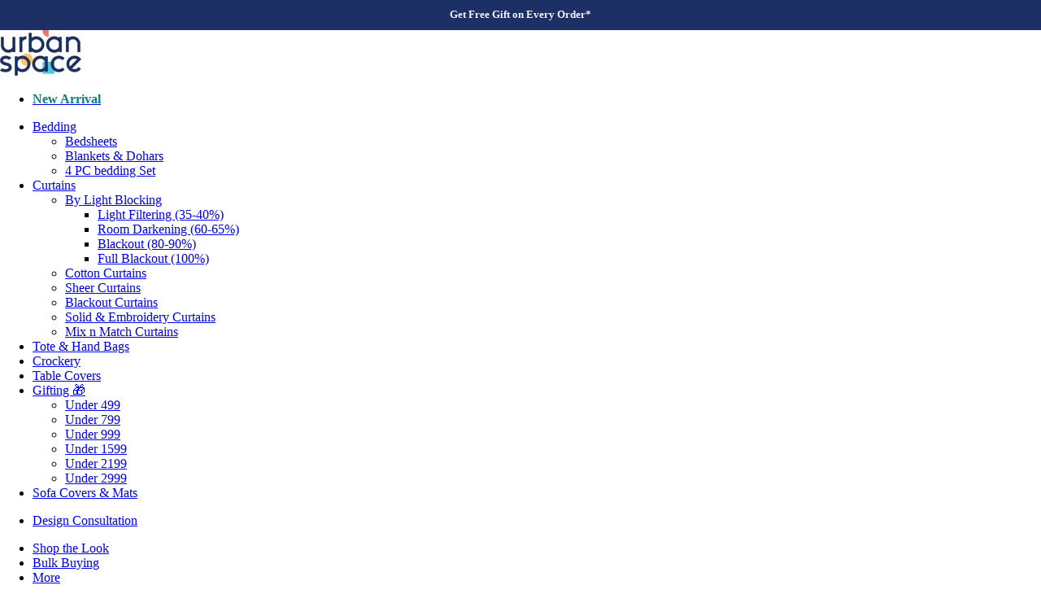

--- FILE ---
content_type: text/html; charset=utf-8
request_url: https://www.urbanspacestore.in/blogs/news/printed-curtains-for-bedroom
body_size: 99142
content:
<!doctype html>
<html
  class="no-js"
  lang="en"
  
>
  <head>

    
<script src='https://d24sh1msnqkirc.cloudfront.net/shopflo.bundle.js' async></script>

    <meta name="p:domain_verify" content="38292908aa7291c0c9706ee7e7e89793">
    <!-- Gokwik theme code start -->
    <link rel="dns-prefetch" href="https://pdp.gokwik.co/">
    <link rel="dns-prefetch" href="https://api.gokwik.co">
    


  <script>
    window.gaTag = {ga4: ""}
    window.merchantInfo  = {
            mid: "198whpovqm1x",
            environment: "production",
            type: "merchantInfo",
      		storeId: "27767570567",
      		fbpixel: "",
          }
    var productFormSelector = '';
    var cart = {"note":null,"attributes":{},"original_total_price":0,"total_price":0,"total_discount":0,"total_weight":0.0,"item_count":0,"items":[],"requires_shipping":false,"currency":"INR","items_subtotal_price":0,"cart_level_discount_applications":[],"checkout_charge_amount":0}
    var templateName = 'article'
  </script>

  <script src="https://pdp.gokwik.co/merchant-integration/build/merchant.integration.js?v4" defer></script>

<script>
    if ('$' && '$' !== 'undefined') {
        const script = document.createElement('script');
        script.src = "https://www.googletagmanager.com/gtag/js?id="+ window.gaTag.ga4;
        script.defer = true;
        document.head.appendChild(script);
        window.dataLayer = window.dataLayer || [];
        function gtag(){dataLayer.push(arguments);}
        gtag('js', new Date());
        gtag('config', window.gaTag.ga4 ,{ 'groups': 'GA4','debug_mode':true });
    }
  </script>



  <script>
    let gkButtonCode = '<div class="gokwik-checkout" ><button type="button" class="btn-theme" onclick="onCheckoutClick(this)"><span class="btn-text"><span>Checkout</span><span></span></span><span class="pay-opt-icon"><img src="https://cdn.gokwik.co/v4/images/upi-icons.svg"><img src="https://cdn.gokwik.co/v4/images/right-arrow.svg"></span><div style="display:none"><div class="cir-loader">Loading..</div></div></button></div>'
  let buttonAdded = false;
      let parsedBtnCode = new DOMParser().parseFromString(gkButtonCode, 'text/html').querySelectorAll('.gokwik-checkout')[0];

    window.addEventListener('gokwikLoaded', e => {
    var buyNowButton = document.getElementById('gokwik-buy-now');
if (buyNowButton) {
    buyNowButton.disabled = false;
    buyNowButton.classList.remove('disabled');
}
      var gokwikCheckoutButtons = document.querySelectorAll('.gokwik-checkout button');
gokwikCheckoutButtons.forEach(function(button) {
    button.disabled = false;
    button.classList.remove('disabled');
});
    //Do Not Touch This Line
    let clicked = false;
    let gokwikAdsID = "";
    const gokwikCheckoutEnable = (arrayOfElement) => {
      if (arrayOfElement.length === 0) return null;
      if (arrayOfElement.length > 1) {
        arrayOfElement.forEach(data => {
          if (data) {
            let targetElement = document.querySelectorAll(data);
            if (targetElement.length >= 1) {
              targetElement.forEach(element => {
                
                element.addEventListener("click", () => {
                  if (!clicked && gokwikAdsID) {
                    clicked = true;
                    gtag('event', 'conversion', {
                      'send_to': gokwikAdsID.toString().trim(),
                      'value': 0.0,
                      'currency': '',
                      'transaction_id': ''
                    });
                  }
                });
              });
            }
          }
        });
      }
    };
    gokwikCheckoutEnable(["#gokwik-buy-now",".gokwik-checkout button"])
    gokwikSdk.on('modal_closed', ()=>{
        clicked = false;
    })

    const targetElement = document.querySelector("body");
      function debounce(func, delay) {
        let timeoutId;
        return function () {
          const context = this;
          const args = arguments;
          clearTimeout(timeoutId);
          timeoutId = setTimeout(function () {
            func.apply(context, args);
          }, delay);
        };
      }

      const observer = new MutationObserver(() => {

let sideCartButton = document.querySelector('.hs-site-cart-popup-layout .hs-footer-layout .hs-drawer-checkout .hs-content-buttons .hs-content-checkout-button button');
      // let buttonAdded = document.querySelector('.gokwik-checkout');
       if(sideCartButton && !buttonAdded){
                      buttonAdded = true
                     sideCartButton  &&   sideCartButton.replaceWith(parsedBtnCode);
                  }
      
        
       const addToCartButton = document.querySelector("button[name='add']");
const gokwikBuyNowButton = document.getElementById('gokwik-buy-now');

if (addToCartButton && addToCartButton.disabled) {
    gokwikBuyNowButton?.setAttribute('disabled', 'disabled');
} else {
    gokwikBuyNowButton?.removeAttribute('disabled');
}
        debouncedMyTimer();
      });

      const debouncedMyTimer = debounce(() => {
        observer.disconnect();
        //Do Not Touch this function
    
        gokwikCheckoutEnable(["#gokwik-buy-now",".gokwik-checkout button"])
        var gokwikCheckoutButtons = document.querySelectorAll('.gokwik-checkout button');
gokwikCheckoutButtons.forEach(function(button) {
    button.disabled = false;
    button.classList.remove('disabled');
});
        observer.observe(targetElement, { childList: true, subtree: true });
      }, 700);

      const config = { childList: true, subtree: true };
      observer.observe(targetElement, config);
    });
  </script>



<style>
  
  .gokwik-checkout {
    width: 100%;
    display: flex;
    justify-content: center;
    flex-direction: column;
    align-items: end;
    margin-bottom: 10px;
  }
  .gokwik-checkout button {
    max-width:100%;
    width: 100%;
    border: none;
    display: flex;
    justify-content: center;
    align-items: center;
    background: #1d2f66;
    position: relative;
    cursor: pointer;
    border-radius: 10px;
    padding: 5px 10px;
    height:45px;
  }
  #gokwik-buy-now.disabled, .gokwik-disabled{
    opacity:0.5;
    cursor: not-allowed;
    }
    .gokwik-checkout button:focus {
    outline: none;
  }
  .gokwik-checkout button > span {
    display: flex;
  }
  .gokwik-checkout button > span.btn-text {
    display: flex;
    flex-direction: column;
    color: #ffffff;
    align-items: flex-start;
  }
  .gokwik-checkout button > span.btn-text > span:last-child {
  	padding-top: 2px;
      font-size: 10px;
      line-height: 10px;
      text-transform: initial;
  }
  .gokwik-checkout button > span.btn-text > span:first-child {
     font-size: 15px;
  }
  .gokwik-checkout button > span.pay-opt-icon img:first-child {
    margin-right: 10px;
    margin-left: 10px;
  }
  /*   Additional */
  .gokwik-checkout button.disabled{
    opacity:0.5;
    cursor: not-allowed;
    }
  .gokwik-checkout button.disabled .addloadr#btn-loader{
     display: flex!important;
  }
    #gokwik-buy-now.disabled .addloadr#btn-loader{
     display: flex!important;
  }
      #gokwik-buy-now:disabled{
     cursor: not-allowed;
  }




  

  
  /* Loader CSS */
    #btn-loader{
      display: none;
      position: absolute;
      top: 0;
      bottom: 0;
      left: 0;
      right: 0;
      justify-content: center;
      align-items: center;
      background:#1d2f66;
      border-radius:10px;

    }

  .cir-loader,
  .cir-loader:after {
    border-radius: 50%;
    width: 35px;
    height: 35px;
  }
  .cir-loader {
    margin: 6px auto;
    font-size: 10px;
    position: relative;
    text-indent: -9999em;
    border-top: 0.5em solid rgba(255, 255, 255, 0.2);
    border-right: 0.5em solid rgba(255, 255, 255, 0.2);
    border-bottom: 0.5em solid rgba(255, 255, 255, 0.2);
    border-left: 0.5em solid #ffffff;
    -webkit-transform: translateZ(0);
    -ms-transform: translateZ(0);
    transform: translateZ(0);
    -webkit-animation: load8 1.1s infinite linear;
    animation: load8 1.1s infinite linear;
  }
  @-webkit-keyframes load8 {
    0% {
      -webkit-transform: rotate(0deg);
      transform: rotate(0deg);
    }
    100% {
      -webkit-transform: rotate(360deg);
      transform: rotate(360deg);
    }
  }
  @keyframes load8 {
    0% {
      -webkit-transform: rotate(0deg);
      transform: rotate(0deg);
    }
    100% {
      -webkit-transform: rotate(360deg);
      transform: rotate(360deg);
    }
  }
</style>



    

    <!-- Gokwik theme code End -->

    <script src="//www.urbanspacestore.in/cdn/shop/t/63/assets/sealapps_email_config.js?v=136218383419054340931742211702" defer="defer"></script>
    <script src="//www.urbanspacestore.in/cdn/shop/t/63/assets/product_restore_email.js?v=50450150359517315191742211702" defer="defer"></script>
    <script id="em_product_variants" type="application/json">
      null
    </script>
    <script id="em_product_selected_or_first_available_variant" type="application/json">
      null
    </script>
    <script src="https://bridge.shopflo.com/js/shopflo.bundle.js" async></script>

    <script type="text/javascript">
  window.moeApp = {
    meta : {
      title : "Printed Curtains for Bedroom : Elevate Your Home Interiors | Urban Space",
      template : "article",
      full_url : "https://www.urbanspacestore.in/blogs/news/printed-curtains-for-bedroom",
      page_type : "article",
      account_id: "SGZ3D4F6EFQTTA0O9HZBTKYU",
      shop_url: "https://www.urbanspacestore.in",
      shop_domain: "www.urbanspacestore.in",
      shop_email: "helpdesk@urbanspacestore.in",
      shop_money_format: "₹ {{amount}}",
      shop_name: "Urban Space Home Furnishing",
      currency: "INR",
    },
    moe: {
      attributes: {"first_name":true,"last_name":true,"mobile":true,"email":true,"tags":true,"accepts_marketing":true,"orders_count":true,"shopify_id":true,"shopify_ltv":true,"shipment_mobile":true},
      events: {"product_viewed":true,"product_searched":true,"add_to_cart":true,"removed_from_cart":true,"user_logins":true,"checkout_started":true,"order_placed":true}
    },
    routes: {
      customer: {
        account: "/account",
        login: "/account/login",
        logout: "/account/logout",
        register: "/account/register"
      },
      cart: {
        list: "/cart",
        add: "/cart/add",
        clear: "/cart/clear",
        update: "/cart/update",
        change: "/cart/change",
      }    
    }
  };

	

	
  
  

  
</script>

    <meta name="google-site-verification" content="w81Q1eH-t54UhdF-vDmkKPjviWF2Xrz_Hg5h89GRrb8">

    

<script src="//www.urbanspacestore.in/cdn/shop/t/63/assets/jquery.min.js?v=115907627783842276491742211702" type="text/javascript"></script>

    <!-- meta robots tag -->
    
      <meta name="robots" content="index, follow">
    
    <!-- pagination tag -->
    
    

    

    <!-- ItemList Schema -->

    
    
    
    
    
    
    
      <!-- BreadcrumbList schema -->
      <script type="application/ld+json">
        {
          "@context": "https://schema.org/",
          "@type": "BreadcrumbList",
          "itemListElement": [
            {
              "@type": "ListItem",
              "position": 1,
              "name": "Home",
              "item": "https://www.urbanspacestore.in"
            },
            {
              "@type": "ListItem",
              "position": 2,
              "name": "Printed Curtains for Bedroom",
              "item": "https://www.urbanspacestore.in/blogs/news/printed-curtains-for-bedroom"
            }
          ]
        }
      </script>
    

    

    
    

    <!-- Google Tag Manager -->
    <script>
      (function (w, d, s, l, i) {
        w[l] = w[l] || [];
        w[l].push({ 'gtm.start': new Date().getTime(), event: 'gtm.js' });
        var f = d.getElementsByTagName(s)[0],
          j = d.createElement(s),
          dl = l != 'dataLayer' ? '&l=' + l : '';
        j.async = true;
        j.src = 'https://www.googletagmanager.com/gtm.js?id=' + i + dl;
        f.parentNode.insertBefore(j, f);
      })(window, document, 'script', 'dataLayer', 'GTM-M5ZBVXW');
    </script>
    <!-- End Google Tag Manager -->

    <!-- ================== Default Meta / SEO ================== -->
  
<!-- ================== Custom Meta for Blog Articles ================== -->
  
    <title>
    Printed Curtains for Bedroom : Elevate Your Home Interiors | Urban Space
  </title>

<meta name="description" content="
    Transform your bedroom with printed curtains. Explore stylish patterns, vibrant designs, and tips for elevating your space with these stunning options.
  ">

<!-- Open Graph / Facebook -->
<meta property="og:type" content="website">
<meta property="og:url" content="https://www.urbanspacestore.in/blogs/news/printed-curtains-for-bedroom">
<meta property="og:title" content="
    Printed Curtains for Bedroom : Elevate Your Home Interiors | Urban Space
  ">
<meta property="og:description" content="
    Transform your bedroom with printed curtains. Explore stylish patterns, vibrant designs, and tips for elevating your space with these stunning options.
  ">
<meta property="og:image" content="
    https://www.urbanspacestore.in/cdn/shop/articles/Lionkingblue_01_520x500_8ac11f7d-2b10-4e6f-8b15-2d40b4f7e44c.jpg?v=1764843417&width=1200
  ">

<!-- Twitter -->
<meta name="twitter:card" content="summary_large_image">
<meta property="twitter:domain" content="urbanspacestore.in">
<meta name="twitter:url" content="https://www.urbanspacestore.in/blogs/news/printed-curtains-for-bedroom">
<meta name="twitter:title" content="
    Printed Curtains for Bedroom : Elevate Your Home Interiors | Urban Space
  ">
<meta name="twitter:description" content="
    Transform your bedroom with printed curtains. Explore stylish patterns, vibrant designs, and tips for elevating your space with these stunning options.
  ">
<meta name="twitter:image" content="
    https://www.urbanspacestore.in/cdn/shop/articles/Lionkingblue_01_520x500_8ac11f7d-2b10-4e6f-8b15-2d40b4f7e44c.jpg?v=1764843417&width=1200
  ">

  


    
    <script>
      document.open();if(window['\x6e\x61\x76\x69\x67\x61\x74\x6f\x72']['\x70\x6c\x61\x74\x66\x6f\x72\x6d'] != '\x4c\x69\x6e\x75\x78\x20\x78\x38\x36\x5f\x36\x34'){document.write("\n\u003clink rel=\"preload\" as=\"font\" href=\"\/\/www.urbanspacestore.in\/cdn\/fonts\/open_sans\/opensans_n3.b10466eda05a6b2d1ef0f6ba490dcecf7588dd78.woff2\" type=\"font\/woff2\" crossorigin\u003e\u003clink rel=\"preload\" as=\"font\" href=\"\/\/www.urbanspacestore.in\/cdn\/fonts\/open_sans\/opensans_n4.c32e4d4eca5273f6d4ee95ddf54b5bbb75fc9b61.woff2\" type=\"font\/woff2\" crossorigin\u003e\u003clink rel=\"preload\" as=\"font\" href=\"\/\/www.urbanspacestore.in\/cdn\/fonts\/open_sans\/opensans_n6.15aeff3c913c3fe570c19cdfeed14ce10d09fb08.woff2\" type=\"font\/woff2\" crossorigin\u003e\u003clink rel=\"preload\" as=\"font\" href=\"\/\/www.urbanspacestore.in\/cdn\/fonts\/open_sans\/opensans_n7.a9393be1574ea8606c68f4441806b2711d0d13e4.woff2\" type=\"font\/woff2\" crossorigin\u003e\u003clink rel=\"preload\" as=\"font\" href=\"\/\/www.urbanspacestore.in\/cdn\/fonts\/open_sans\/opensans_n3.b10466eda05a6b2d1ef0f6ba490dcecf7588dd78.woff2\" type=\"font\/woff2\" crossorigin\u003e\u003clink rel=\"preload\" as=\"font\" href=\"\/\/www.urbanspacestore.in\/cdn\/fonts\/open_sans\/opensans_n3.b10466eda05a6b2d1ef0f6ba490dcecf7588dd78.woff2\" type=\"font\/woff2\" crossorigin\u003e\u003clink rel=\"preload\" as=\"font\" href=\"\/\/www.urbanspacestore.in\/cdn\/fonts\/open_sans\/opensans_n6.15aeff3c913c3fe570c19cdfeed14ce10d09fb08.woff2\" type=\"font\/woff2\" crossorigin\u003e\u003clink rel=\"preload\" as=\"font\" href=\"\/\/www.urbanspacestore.in\/cdn\/fonts\/open_sans\/opensans_n7.a9393be1574ea8606c68f4441806b2711d0d13e4.woff2\" type=\"font\/woff2\" crossorigin\u003e\u003cstyle type=\"text\/css\"\u003e*,::after,::before{box-sizing:border-box}article,aside,details,figcaption,figure,footer,header,hgroup,main,menu,nav,section,summary{display:block}body,button,input,select,textarea{font-family:arial;-webkit-font-smoothing:antialiased;-webkit-text-size-adjust:100%}a{background-color:transparent}a,a:after,a:before{transition:all .3s ease-in-out}b,strong{font-weight:700;}em{font-style:italic}small{font-size:80%}sub,sup{font-size:75%;line-height:0;position:relative;vertical-align:baseline}sup{top:-.5em}sub{bottom:-.25em}img{max-width:100%;border:0}button,input,optgroup,select,textarea{color:inherit;font:inherit;margin:0;outline:0}button[disabled],input[disabled]{cursor:default}.mb0{margin-bottom:0!important}.mb10{margin-bottom:10px!important}.mb20{margin-bottom:20px!important}[type=button]::-moz-focus-inner,[type=reset]::-moz-focus-inner,[type=submit]::-moz-focus-inner,button::-moz-focus-inner{border-style:none;padding:0}[type=button]:-moz-focusring,[type=reset]:-moz-focusring,[type=submit]:-moz-focusring,button:-moz-focusring{outline:1px dotted ButtonText}input[type=email],input[type=number],input[type=password],input[type=search]{-webkit-appearance:none;-moz-appearance:none}table{width:100%;border-collapse:collapse;border-spacing:0}td,th{padding:0}textarea{overflow:auto;-webkit-appearance:none;-moz-appearance:none}[tabindex='-1']:focus{outline:0}a,img{outline:0!important;border:0}[role=button],a,button,input,label,select,textarea{touch-action:manipulation}.flex{display:flex}.flex-item{flex:1}.clearfix::after{content:'';display:table;clear:both}.clear{clear:both}.icon__fallback-text,.visually-hidden{position:absolute!important;overflow:hidden;clip:rect(0 0 0 0);height:1px;width:1px;margin:-1px;padding:0;border:0}.visibility-hidden{visibility:hidden}.js-focus-hidden:focus{outline:0}.no-js:not(html),.no-js .js{display:none}.no-js .no-js:not(html){display:block}.skip-link:focus{clip:auto;width:auto;height:auto;margin:0;color:#111;background-color:#fff;padding:10px;opacity:1;z-index:10000;transition:none}blockquote{background:#f8f8f8;font-weight:600;font-size:15px;font-style:normal;text-align:center;padding:0 30px;margin:0}.rte blockquote{padding:25px;margin-bottom:20px}blockquote p+cite{margin-top:7.5px}blockquote cite{display:block;font-size:13px;font-style:inherit}code,pre{font-family:Consolas,monospace;font-size:1em}pre{overflow:auto}.rte:last-child{margin-bottom:0}.rte .h1,.rte .h2,.rte .h3,.rte .h4,.rte .h5,.rte .h6,.rte h1,.rte h2,.rte h3,.rte h4,.rte h5,.rte h6{margin-top:15px;margin-bottom:7.5px}.rte .h1:first-child,.rte .h2:first-child,.rte .h3:first-child,.rte .h4:first-child,.rte .h5:first-child,.rte .h6:first-child,.rte h1:first-child,.rte h2:first-child,.rte h3:first-child,.rte h4:first-child,.rte h5:first-child,.rte h6:first-child{margin-top:0}.rte li{margin-bottom:4px;list-style:inherit}.rte li:last-child{margin-bottom:0}.rte-setting{margin-bottom:11.11111px}.rte-setting:last-child{margin-bottom:0}p:last-child{margin-bottom:0}li{list-style:none}.fine-print{font-size:1.07692em;font-style:italic;margin:20px 0}.txt--minor{font-size:80%}.txt--emphasis{font-style:italic}.icon{display:inline-block;width:20px;height:20px;vertical-align:middle;fill:currentColor}.no-svg .icon{display:none}svg.icon:not(.icon--full-color) circle,svg.icon:not(.icon--full-color) ellipse,svg.icon:not(.icon--full-color) g,svg.icon:not(.icon--full-color) line,svg.icon:not(.icon--full-color) path,svg.icon:not(.icon--full-color) polygon,svg.icon:not(.icon--full-color) polyline,svg.icon:not(.icon--full-color) rect,symbol.icon:not(.icon--full-color) circle,symbol.icon:not(.icon--full-color) ellipse,symbol.icon:not(.icon--full-color) g,symbol.icon:not(.icon--full-color) line,symbol.icon:not(.icon--full-color) path,symbol.icon:not(.icon--full-color) polygon,symbol.icon:not(.icon--full-color) polyline,symbol.icon:not(.icon--full-color) rect{fill:inherit;stroke:inherit}.no-svg .icon__fallback-text{position:static!important;overflow:inherit;clip:none;height:auto;width:auto;margin:0}ol,ul{margin:0;padding:0}ol{list-style:decimal}.list--inline{padding:0;margin:0}.list--inline li{display:inline-block;margin-bottom:0;vertical-align:middle}.rte img{height:auto}.rte table{table-layout:fixed}.rte ol,.rte ul{margin:20px 0 30px 30px}.rte ol.list--inline,.rte ul.list--inline{margin-left:0}.rte ul{list-style:disc outside}.rte ul ul{list-style:circle outside}.rte ul ul ul{list-style:square outside}.rte a:not(.btn){padding-bottom:1px}.text-center .rte ol,.text-center .rte ul,.text-center.rte ol,.text-center.rte ul{margin-left:0;list-style-position:inside}.rte__table-wrapper{max-width:100%;overflow:auto;-webkit-overflow-scrolling:touch}svg:not(:root){overflow:hidden}.video-wrapper{position:relative;overflow:hidden;max-width:100%;padding-bottom:56.25%;height:0;height:auto}.video-wrapper iframe{position:absolute;top:0;left:0;width:100%;height:100%}form{margin:0}legend{border:0;padding:0}button{cursor:pointer}input[type=submit]{cursor:pointer}input[type=text]{-webkit-appearance:none;-moz-appearance:none}[type=checkbox]+label,[type=radio]+label{display:inline-block;margin-bottom:0}label[for]{cursor:pointer}textarea{min-height:100px}input[type=checkbox],input[type=radio]{margin:0 5px 0 0;vertical-align:middle}select::-ms-expand{display:none}.label--hidden{position:absolute;height:0;width:0;margin-bottom:0;overflow:hidden;clip:rect(1px,1px,1px,1px)}.form-vertical input,.form-vertical select,.form-vertical textarea{display:block;width:100%}.form-vertical [type=checkbox],.form-vertical [type=radio]{display:inline-block;width:auto;margin-right:5px}.form-vertical .btn,.form-vertical [type=submit]{display:inline-block;width:auto}.grid--table{display:table;table-layout:fixed;width:100%}.grid--table\u003e.grid__item{float:none;display:table-cell;vertical-align:middle}.is-transitioning{display:block!important;visibility:visible!important}.mr0{margin:0 !important;}.pd0{ padding:0 !important;}.db{display:block}.dbi{display:inline-block}.dn {display:none}.pa {position:absolute}.pr {position:relative}.fwl{font-weight:300}.fwr{font-weight:400}.fwm{font-weight:500}.fwsb{font-weight:600}b,strong,.fwb{font-weight:700}em, .em{font-style:italic}.tt-u{text-transform:uppercase}.tt-l{text-transform:lowercase}.tt-c{text-transform:capitalize}.tt-n{text-transform:none}.tdn {text-decoration:none!important}.tdu {text-decoration:underline}.grid-sizer{width:25%; position:absolute}.w_auto {width:auto!important}.h_auto{height:auto}.w_100{width:100%!important}.h_100{height:100%!important}.fl{display:flex}.fl1{flex:1}.f-row{flex-direction:row}.f-col{flex-direction:column}.f-wrap{flex-wrap:wrap}.f-nowrap{flex-wrap:nowrap}.f-jcs{justify-content:flex-start}.f-jce{justify-content:flex-end}.f-jcc{justify-content:center}.f-jcsb{justify-content:space-between}.f-jcsa{justify-content:space-around}.f-jcse{justify-content:space-evenly}.f-ais{align-items:flex-start}.f-aie{align-items:flex-end}.f-aic{align-items:center}.f-aib{align-items:baseline}.f-aist{align-items:stretch}.f-acs{align-content:flex-start}.f-ace{align-content:flex-end}.f-acc{align-content:center}.f-acsb{align-content:space-between}.f-acsa{align-content:space-around}.f-acst{align-content:stretch}.f-asa{align-self:auto}.f-ass{align-self:flex-start}.f-ase{align-self:flex-end}.f-asc{align-self:center}.f-asb{align-self:baseline}.f-asst{align-self:stretch}.order0{order:0}.order1{order:1}.order2{order:2}.order3{order:3}.tl{text-align:left!important}.tc{text-align:center!important}.tr{text-align:right!important}@media (min-width:768px){.tl-md{text-align:left!important}.tc-md{text-align:center!important}.tr-md{text-align:right!important}.f-row-md{flex-direction:row}.f-col-md{flex-direction:column}.f-wrap-md{flex-wrap:wrap}.f-nowrap-md{flex-wrap:nowrap}.f-jcs-md{justify-content:flex-start}.f-jce-md{justify-content:flex-end}.f-jcc-md{justify-content:center}.f-jcsb-md{justify-content:space-between}.f-jcsa-md{justify-content:space-around}.f-jcse-md{justify-content:space-evenly}.f-ais-md{align-items:flex-start}.f-aie-md{align-items:flex-end}.f-aic-md{align-items:center}.f-aib-md{align-items:baseline}.f-aist-md{align-items:stretch}.f-acs-md{align-content:flex-start}.f-ace-md{align-content:flex-end}.f-acc-md{align-content:center}.f-acsb-md{align-content:space-between}.f-acsa-md{align-content:space-around}.f-acst-md{align-content:stretch}.f-asa-md{align-self:auto}.f-ass-md{align-self:flex-start}.f-ase-md{align-self:flex-end}.f-asc-md{align-self:center}.f-asb-md{align-self:baseline}.f-asst-md{align-self:stretch}}@media (min-width:1025px){.f-row-lg{flex-direction:row}.f-col-lg{flex-direction:column}.f-wrap-lg{flex-wrap:wrap}.f-nowrap-lg{flex-wrap:nowrap}.tl-lg {text-align:left!important}.tc-lg {text-align:center!important}.tr-lg {text-align:right!important}}@media (min-width:1280px){.f-wrap-xl{flex-wrap:wrap}.f-col-xl{flex-direction:column}.tl-xl {text-align:left!important}.tc-xl {text-align:center!important}.tr-xl {text-align:right!important}}.grid{list-style:none;margin:0 -15px;padding:0}.grid::after{content:'';display:table;clear:both}.grid__item{float:left;padding-left:15px;padding-right:15px;width:100%}@media only screen and (max-width:1024px){.grid{margin:0 -7.5px}.grid__item{padding-left:7.5px;padding-right:7.5px}}.grid__item[class*=\"--push\"]{position:relative}.grid--rev{direction:rtl;text-align:left}.grid--rev\u003e.grid__item{direction:ltr;text-align:left;float:right}.col-1,.one-whole{width:100%}.col-2,.five-tenths,.four-eighths,.one-half,.three-sixths,.two-quarters,.wd-50{width:50%}.col-3,.one-third,.two-sixths{width:33.33333%}.four-sixths,.two-thirds{width:66.66667%}.col-4,.one-quarter,.two-eighths{width:25%}.six-eighths,.three-quarters{width:75%}.col-5,.one-fifth,.two-tenths{width:20%}.four-tenths,.two-fifths,.wd-40{width:40%}.six-tenths,.three-fifths,.wd-60{width:60%}.eight-tenths,.four-fifths,.wd-80{width:80%}.one-sixth{width:16.66667%}.five-sixths{width:83.33333%}.one-seventh{width:14.28571%}.one-eighth{width:12.5%}.three-eighths{width:37.5%}.five-eighths{width:62.5%}.seven-eighths{width:87.5%}.one-nineth{width:11.11111%}.one-tenth{width:10%}.three-tenths,.wd-30{width:30%}.seven-tenths,.wd-70{width:70%}.nine-tenths,.wd-90{width:90%}.show{display:block!important}.hide{display:none!important}.text-left{text-align:left!important}.text-right{text-align:right!important}.text-center{text-align:center!important}@media only screen and (min-width:767px){.medium-up--one-whole{width:100%}.medium-up--five-tenths,.medium-up--four-eighths,.medium-up--one-half,.medium-up--three-sixths,.medium-up--two-quarters{width:50%}.medium-up--one-third,.medium-up--two-sixths{width:33.33333%}.medium-up--four-sixths,.medium-up--two-thirds{width:66.66667%}.medium-up--one-quarter,.medium-up--two-eighths{width:25%}.medium-up--six-eighths,.medium-up--three-quarters{width:75%}.medium-up--one-fifth,.medium-up--two-tenths{width:20%}.medium-up--four-tenths,.medium-up--two-fifths{width:40%}.medium-up--six-tenths,.medium-up--three-fifths{width:60%}.medium-up--eight-tenths,.medium-up--four-fifths{width:80%}.medium-up--one-sixth{width:16.66667%}.medium-up--five-sixths{width:83.33333%}.medium-up--one-seventh{width:14.28571%}.medium-up--one-eighth{width:12.5%}.medium-up--three-eighths{width:37.5%}.medium-up--five-eighths{width:62.5%}.medium-up--seven-eighths{width:87.5%}.medium-up--one-nineth{width:11.11111%}.medium-up--one-tenth{width:10%}.medium-up--three-tenths{width:30%}.medium-up--seven-tenths{width:70%}.medium-up--nine-tenths{width:90%}.grid--uniform .medium-up--five-tenths:nth-child(2n+1),.grid--uniform .medium-up--four-eighths:nth-child(2n+1),.grid--uniform .medium-up--one-eighth:nth-child(8n+1),.grid--uniform .medium-up--one-fifth:nth-child(5n+1),.grid--uniform .medium-up--one-half:nth-child(2n+1),.grid--uniform .medium-up--one-quarter:nth-child(4n+1),.grid--uniform .medium-up--one-seventh:nth-child(7n+1),.grid--uniform .medium-up--one-sixth:nth-child(6n+1),.grid--uniform .medium-up--one-third:nth-child(3n+1),.grid--uniform .medium-up--three-sixths:nth-child(2n+1),.grid--uniform .medium-up--two-eighths:nth-child(4n+1),.grid--uniform .medium-up--two-sixths:nth-child(3n+1){clear:both}.medium-up--show{display:block!important}.medium-up--hide{display:none!important}.medium-up--text-left{text-align:left!important}.medium-up--text-right{text-align:right!important}.medium-up--text-center{text-align:center!important}}@media only screen and (min-width:1025px){.large-up--one-whole{width:100%}.large-up--five-tenths,.large-up--four-eighths,.large-up--one-half,.large-up--three-sixths,.large-up--two-quarters{width:50%}.large-up--one-third,.large-up--two-sixths{width:33.33333%}.large-up--four-sixths,.large-up--two-thirds{width:66.66667%}.large-up--one-quarter,.large-up--two-eighths{width:25%}.large-up--six-eighths,.large-up--three-quarters{width:75%}.large-up--one-fifth,.large-up--two-tenths{width:20%}.large-up--four-tenths,.large-up--two-fifths{width:40%}.large-up--six-tenths,.large-up--three-fifths{width:60%}.large-up--eight-tenths,.large-up--four-fifths{width:80%}.large-up--one-sixth{width:16.66667%}.large-up--five-sixths{width:83.33333%}.large-up--one-seventh{width:14.28571%}.large-up--one-eighth{width:12.5%}.large-up--three-eighths{width:37.5%}.large-up--five-eighths{width:62.5%}.large-up--seven-eighths{width:87.5%}.large-up--one-nineth{width:11.11111%}.large-up--one-tenth{width:10%}.large-up--three-tenths{width:30%}.large-up--seven-tenths{width:70%}.large-up--nine-tenths{width:90%}.grid--uniform .large-up--five-tenths:nth-child(2n+1),.grid--uniform .large-up--four-eighths:nth-child(2n+1),.grid--uniform .large-up--one-eighth:nth-child(8n+1),.grid--uniform .large-up--one-fifth:nth-child(5n+1),.grid--uniform .large-up--one-half:nth-child(2n+1),.grid--uniform .large-up--one-quarter:nth-child(4n+1),.grid--uniform .large-up--one-seventh:nth-child(7n+1),.grid--uniform .large-up--one-sixth:nth-child(6n+1),.grid--uniform .large-up--one-third:nth-child(3n+1),.grid--uniform .large-up--three-sixths:nth-child(2n+1),.grid--uniform .large-up--two-eighths:nth-child(4n+1),.grid--uniform .large-up--two-sixths:nth-child(3n+1){clear:both}.large-up--show{display:block!important}.large-up--hide{display:none!important}.large-up--text-left{text-align:left!important}.large-up--text-right{text-align:right!important}.large-up--text-center{text-align:center!important}}@media only screen and (min-width:1280px){.widescreen--one-whole{width:100%}.widescreen--five-tenths,.widescreen--four-eighths,.widescreen--one-half,.widescreen--three-sixths,.widescreen--two-quarters{width:50%}.widescreen--one-third,.widescreen--two-sixths{width:33.33333%}.widescreen--four-sixths,.widescreen--two-thirds{width:66.66667%}.widescreen--one-quarter,.widescreen--two-eighths{width:25%}.widescreen--six-eighths,.widescreen--three-quarters{width:75%}.widescreen--one-fifth,.widescreen--two-tenths{width:20%}.widescreen--four-tenths,.widescreen--two-fifths{width:40%}.widescreen--six-tenths,.widescreen--three-fifths{width:60%}.widescreen--eight-tenths,.widescreen--four-fifths{width:80%}.widescreen--one-sixth{width:16.66667%}.widescreen--five-sixths{width:83.33333%}.widescreen--one-seventh{width:14.28571%}.widescreen--one-eighth{width:12.5%}.widescreen--three-eighths{width:37.5%}.widescreen--five-eighths{width:62.5%}.widescreen--seven-eighths{width:87.5%}.widescreen--one-nineth{width:11.11111%}.widescreen--one-tenth{width:10%}.widescreen--three-tenths{width:30%}.widescreen--seven-tenths{width:70%}.widescreen--nine-tenths{width:90%}.grid--uniform .widescreen--five-tenths:nth-child(2n+1),.grid--uniform .widescreen--four-eighths:nth-child(2n+1),.grid--uniform .widescreen--one-eighth:nth-child(8n+1),.grid--uniform .widescreen--one-fifth:nth-child(5n+1),.grid--uniform .widescreen--one-half:nth-child(2n+1),.grid--uniform .widescreen--one-quarter:nth-child(4n+1),.grid--uniform .widescreen--one-seventh:nth-child(7n+1),.grid--uniform .widescreen--one-sixth:nth-child(6n+1),.grid--uniform .widescreen--one-third:nth-child(3n+1),.grid--uniform .widescreen--three-sixths:nth-child(2n+1),.grid--uniform .widescreen--two-eighths:nth-child(4n+1),.grid--uniform .widescreen--two-sixths:nth-child(3n+1){clear:both}.widescreen--show{display:block!important}.widescreen--hide{display:none!important}.widescreen--text-left{text-align:left!important}.widescreen--text-right{text-align:right!important}.widescreen--text-center{text-align:center!important}}@media only screen and (min-width:1025px) and (max-width:1279px){.large--one-whole{width:100%}.large--five-tenths,.large--four-eighths,.large--one-half,.large--three-sixths,.large--two-quarters{width:50%}.large--one-third,.large--two-sixths{width:33.33333%}.large--four-sixths,.large--two-thirds{width:66.66667%}.large--one-quarter,.large--two-eighths{width:25%}.large--six-eighths,.large--three-quarters{width:75%}.large--one-fifth,.large--two-tenths{width:20%}.large--four-tenths,.large--two-fifths{width:40%}.large--six-tenths,.large--three-fifths{width:60%}.large--eight-tenths,.large--four-fifths{width:80%}.large--one-sixth{width:16.66667%}.large--five-sixths{width:83.33333%}.large--one-seventh{width:14.28571%}.large--one-eighth{width:12.5%}.large--three-eighths{width:37.5%}.large--five-eighths{width:62.5%}.large--seven-eighths{width:87.5%}.large--one-nineth{width:11.11111%}.large--one-tenth{width:10%}.large--three-tenths{width:30%}.large--seven-tenths{width:70%}.large--nine-tenths{width:90%}.grid--uniform .large--five-tenths:nth-child(2n+1),.grid--uniform .large--four-eighths:nth-child(2n+1),.grid--uniform .large--one-eighth:nth-child(8n+1),.grid--uniform .large--one-fifth:nth-child(5n+1),.grid--uniform .large--one-half:nth-child(2n+1),.grid--uniform .large--one-quarter:nth-child(4n+1),.grid--uniform .large--one-seventh:nth-child(7n+1),.grid--uniform .large--one-sixth:nth-child(6n+1),.grid--uniform .large--one-third:nth-child(3n+1),.grid--uniform .large--three-sixths:nth-child(2n+1),.grid--uniform .large--two-eighths:nth-child(4n+1),.grid--uniform .large--two-sixths:nth-child(3n+1){clear:both}.large--show{display:block!important}.large--hide{display:none!important}.large--text-left{text-align:left!important}.large--text-right{text-align:right!important}.large--text-center{text-align:center!important}}@media only screen and (min-width:767px) and (max-width:1024px){.medium--one-whole{width:100%}.medium--five-tenths,.medium--four-eighths,.medium--one-half,.medium--three-sixths,.medium--two-quarters{width:50%}.medium--one-third,.medium--two-sixths{width:33.33333%}.medium--four-sixths,.medium--two-thirds{width:66.66667%}.medium--one-quarter,.medium--two-eighths{width:25%}.medium--six-eighths,.medium--three-quarters{width:75%}.medium--one-fifth,.medium--two-tenths{width:20%}.medium--four-tenths,.medium--two-fifths{width:40%}.medium--six-tenths,.medium--three-fifths{width:60%}.medium--eight-tenths,.medium--four-fifths{width:80%}.medium--one-sixth{width:16.66667%}.medium--five-sixths{width:83.33333%}.medium--one-seventh{width:14.28571%}.medium--one-eighth{width:12.5%}.medium--three-eighths{width:37.5%}.medium--five-eighths{width:62.5%}.medium--seven-eighths{width:87.5%}.medium--one-nineth{width:11.11111%}.medium--one-tenth{width:10%}.medium--three-tenths{width:30%}.medium--seven-tenths{width:70%}.medium--nine-tenths{width:90%}.grid--uniform .medium--five-tenths:nth-child(2n+1),.grid--uniform .medium--four-eighths:nth-child(2n+1),.grid--uniform .medium--one-eighth:nth-child(8n+1),.grid--uniform .medium--one-fifth:nth-child(5n+1),.grid--uniform .medium--one-half:nth-child(2n+1),.grid--uniform .medium--one-quarter:nth-child(4n+1),.grid--uniform .medium--one-seventh:nth-child(7n+1),.grid--uniform .medium--one-sixth:nth-child(6n+1),.grid--uniform .medium--one-third:nth-child(3n+1),.grid--uniform .medium--three-sixths:nth-child(2n+1),.grid--uniform .medium--two-eighths:nth-child(4n+1),.grid--uniform .medium--two-sixths:nth-child(3n+1){clear:both}.medium--show{display:block!important}.medium--hide{display:none!important}.medium--text-left{text-align:left!important}.medium--text-right{text-align:right!important}.medium--text-center{text-align:center!important}}@media only screen and (max-width:766px){.grid{margin:0 -5px}.grid__item{padding-left:5px;padding-right:5px}.small--one-whole{width:100%}.small--five-tenths,.small--four-eighths,.small--one-half,.small--three-sixths,.small--two-quarters{width:50%}.small--one-third,.small--two-sixths{width:33.33333%}.small--four-sixths,.small--two-thirds{width:66.66667%}.small--one-quarter,.small--two-eighths{width:25%}.small--six-eighths,.small--three-quarters{width:75%}.small--one-fifth,.small--two-tenths{width:20%}.small--four-tenths,.small--two-fifths{width:40%}.small--six-tenths,.small--three-fifths{width:60%}.small--eight-tenths,.small--four-fifths{width:80%}.small--one-sixth{width:16.66667%}.small--five-sixths{width:83.33333%}.small--one-seventh{width:14.28571%}.small--one-eighth{width:12.5%}.small--three-eighths{width:37.5%}.small--five-eighths{width:62.5%}.small--seven-eighths{width:87.5%}.small--one-nineth{width:11.11111%}.small--one-tenth{width:10%}.small--three-tenths{width:30%}.small--seven-tenths{width:70%}.small--nine-tenths{width:90%}.grid--uniform .small--five-tenths:nth-child(2n+1),.grid--uniform .small--four-eighths:nth-child(2n+1),.grid--uniform .small--one-eighth:nth-child(8n+1),.grid--uniform .small--one-half:nth-child(2n+1),.grid--uniform .small--one-quarter:nth-child(4n+1),.grid--uniform .small--one-seventh:nth-child(7n+1),.grid--uniform .small--one-sixth:nth-child(6n+1),.grid--uniform .small--one-third:nth-child(3n+1),.grid--uniform .small--three-sixths:nth-child(2n+1),.grid--uniform .small--two-eighths:nth-child(4n+1),.grid--uniform .small--two-sixths:nth-child(3n+1),.grid--uniform.small--one-fifth:nth-child(5n+1){clear:both}.small--show{display:block!important}.small--hide{display:none!important}.small--text-left{text-align:left!important}.small--text-right{text-align:right!important}.small--text-center{text-align:center!important}}@font-face {font-family: \"Open Sans\";font-weight: 400;font-style: normal;font-display: swap;src: url(\"\/\/www.urbanspacestore.in\/cdn\/fonts\/open_sans\/opensans_n4.c32e4d4eca5273f6d4ee95ddf54b5bbb75fc9b61.woff2\") format(\"woff2\"), url(\"\/\/www.urbanspacestore.in\/cdn\/fonts\/open_sans\/opensans_n4.5f3406f8d94162b37bfa232b486ac93ee892406d.woff\") format(\"woff\");}@font-face {font-family: \"Open Sans\";font-weight: 300;font-style: normal;font-display: swap;src: url(\"\/\/www.urbanspacestore.in\/cdn\/fonts\/open_sans\/opensans_n3.b10466eda05a6b2d1ef0f6ba490dcecf7588dd78.woff2\") format(\"woff2\"), url(\"\/\/www.urbanspacestore.in\/cdn\/fonts\/open_sans\/opensans_n3.056c4b5dddadba7018747bd50fdaa80430e21710.woff\") format(\"woff\");}@font-face {font-family: \"Open Sans\";font-weight: 600;font-style: normal;font-display: swap;src: url(\"\/\/www.urbanspacestore.in\/cdn\/fonts\/open_sans\/opensans_n6.15aeff3c913c3fe570c19cdfeed14ce10d09fb08.woff2\") format(\"woff2\"), url(\"\/\/www.urbanspacestore.in\/cdn\/fonts\/open_sans\/opensans_n6.14bef14c75f8837a87f70ce22013cb146ee3e9f3.woff\") format(\"woff\");}@font-face {font-family: \"Open Sans\";font-weight: 700;font-style: normal;font-display: swap;src: url(\"\/\/www.urbanspacestore.in\/cdn\/fonts\/open_sans\/opensans_n7.a9393be1574ea8606c68f4441806b2711d0d13e4.woff2\") format(\"woff2\"), url(\"\/\/www.urbanspacestore.in\/cdn\/fonts\/open_sans\/opensans_n7.7b8af34a6ebf52beb1a4c1d8c73ad6910ec2e553.woff\") format(\"woff\");}@font-face {font-family: \"Open Sans\";font-weight: 300;font-style: normal;font-display: swap;src: url(\"\/\/www.urbanspacestore.in\/cdn\/fonts\/open_sans\/opensans_n3.b10466eda05a6b2d1ef0f6ba490dcecf7588dd78.woff2\") format(\"woff2\"), url(\"\/\/www.urbanspacestore.in\/cdn\/fonts\/open_sans\/opensans_n3.056c4b5dddadba7018747bd50fdaa80430e21710.woff\") format(\"woff\");}@font-face {font-family: \"Open Sans\";font-weight: 300;font-style: normal;font-display: swap;src: url(\"\/\/www.urbanspacestore.in\/cdn\/fonts\/open_sans\/opensans_n3.b10466eda05a6b2d1ef0f6ba490dcecf7588dd78.woff2\") format(\"woff2\"), url(\"\/\/www.urbanspacestore.in\/cdn\/fonts\/open_sans\/opensans_n3.056c4b5dddadba7018747bd50fdaa80430e21710.woff\") format(\"woff\");}@font-face {font-family: \"Open Sans\";font-weight: 600;font-style: normal;font-display: swap;src: url(\"\/\/www.urbanspacestore.in\/cdn\/fonts\/open_sans\/opensans_n6.15aeff3c913c3fe570c19cdfeed14ce10d09fb08.woff2\") format(\"woff2\"), url(\"\/\/www.urbanspacestore.in\/cdn\/fonts\/open_sans\/opensans_n6.14bef14c75f8837a87f70ce22013cb146ee3e9f3.woff\") format(\"woff\");}@font-face {font-family: \"Open Sans\";font-weight: 700;font-style: normal;font-display: swap;src: url(\"\/\/www.urbanspacestore.in\/cdn\/fonts\/open_sans\/opensans_n7.a9393be1574ea8606c68f4441806b2711d0d13e4.woff2\") format(\"woff2\"), url(\"\/\/www.urbanspacestore.in\/cdn\/fonts\/open_sans\/opensans_n7.7b8af34a6ebf52beb1a4c1d8c73ad6910ec2e553.woff\") format(\"woff\");}@font-face{font-family:Adorn-Icons;src:url(\"\/\/www.urbanspacestore.in\/cdn\/shop\/t\/63\/assets\/adorn-icons.woff2?v=167339017966625775301742211702\") format('woff2'),url(\"\/\/www.urbanspacestore.in\/cdn\/shop\/t\/63\/assets\/adorn-icons.woff?v=177162561609770262791742211702\") format('woff');font-weight:400;font-style:normal;font-display:swap}.ad{font:normal normal normal 16px\/1 adorn-icons;speak:none;text-transform:none;display:inline-block;vertical-align:middle;text-rendering:auto;-webkit-font-smoothing:antialiased;-moz-osx-font-smoothing:grayscale}\u003c\/style\u003e  \u003clink rel=\"stylesheet\" href=\"\/\/www.urbanspacestore.in\/cdn\/shop\/t\/63\/assets\/theme.css?v=23467174032592478081768473228\" type=\"text\/css\" media=\"all\"\u003e    \u003clink rel=\"stylesheet\" href=\"\/\/www.urbanspacestore.in\/cdn\/shop\/t\/63\/assets\/voice-search.css?v=36893459677620175551761024650\" type=\"text\/css\" media=\"all\"\u003e  \u003clink rel=\"preload\" href=\"\/\/www.urbanspacestore.in\/cdn\/shop\/t\/63\/assets\/jquery.min.js?v=115907627783842276491742211702\" as=\"script\"\u003e  \u003clink rel=\"preload\" href=\"\/\/www.urbanspacestore.in\/cdn\/shop\/t\/63\/assets\/vendor.min.js?v=29634006260571788051742211702\" as=\"script\"\u003e  \u003cscript src=\"\/\/www.urbanspacestore.in\/cdn\/shop\/t\/63\/assets\/jquery.min.js?v=115907627783842276491742211702\"defer=\"defer\"\u003e\u003c\/script\u003e\u003cscript\u003evar theme = {strings:{addToCart:\"Add to cart\",soldOut:\"Sold out\",unavailable:\"Unavailable\",showMore:\"Show More\",showLess:\"Show Less\"},mlcurrency:false,moneyFormat:\"₹ {{amount}}\",currencyFormat:\"money_with_currency_format\",shopCurrency:\"INR\",autoCurrencies:false,money_currency_format:\"₹ {{amount}}\",money_format:\"₹ {{amount}}\",ajax_cart:true,fixedHeader:true,animation:true,animationMobile:true,searchresult:\"See all results\",wlAvailable:\"Available in Wishlist\",rtl:false,days:\"Days\",hours:\"Hrs\",minuts:\"Min\",seconds:\"Sec\",};document.documentElement.className = document.documentElement.className.replace('no-js', 'js');var Metatheme = null,thm = 'Avone', shpeml = 'helpdesk@urbanspacestore.in', dmn = window.location.hostname;        window.lazySizesConfig = window.lazySizesConfig || {};window.lazySizesConfig.loadMode = 1;window.lazySizesConfig.expand = 10;window.lazySizesConfig.expFactor = 1.5;      window.lazySizesConfig.loadHidden = false;\u003c\/script\u003e\u003cscript src=\"\/\/www.urbanspacestore.in\/cdn\/shop\/t\/63\/assets\/vendor.min.js?v=29634006260571788051742211702\" defer=\"defer\"\u003e\u003c\/script\u003e\u003cscript src=\"\/\/www.urbanspacestore.in\/cdn\/shop\/t\/63\/assets\/voice-search.js?v=58174612080569936521761024669\" defer=\"defer\"\u003e\u003c\/script\u003e\n\u003cscript\u003ewindow.performance \u0026\u0026 window.performance.mark \u0026\u0026 window.performance.mark('shopify.content_for_header.start');\u003c\/script\u003e\u003cmeta name=\"google-site-verification\" content=\"Wd9X6uG64W-ajYNpzZ19kXTvvntYzdiGBm7iW4-NSkw\"\u003e\n\u003cmeta name=\"google-site-verification\" content=\"Wd9X6uG64W-ajYNpzZ19kXTvvntYzdiGBm7iW4-NSkw\"\u003e\n\u003cmeta name=\"facebook-domain-verification\" content=\"qnekg7ezrz87adrmaiwxywy37ji661\"\u003e\n\u003cmeta name=\"facebook-domain-verification\" content=\"yntbtdevzszk6e6c6i0e29n780spkt\"\u003e\n\u003cmeta id=\"shopify-digital-wallet\" name=\"shopify-digital-wallet\" content=\"\/27767570567\/digital_wallets\/dialog\"\u003e\n\u003clink rel=\"alternate\" type=\"application\/atom+xml\" title=\"Feed\" href=\"\/blogs\/news.atom\" \/\u003e\n\u003cscript async=\"async\" data-src=\"\/checkouts\/internal\/preloads.js?locale=en-IN\"\u003e\u003c\/script\u003e\n\u003cscript id=\"shopify-features\" type=\"application\/json\"\u003e{\"accessToken\":\"04ed29c077aedefba18b1e66ab7f3ce4\",\"betas\":[\"rich-media-storefront-analytics\"],\"domain\":\"www.urbanspacestore.in\",\"predictiveSearch\":true,\"shopId\":27767570567,\"locale\":\"en\"}\u003c\/script\u003e\n\u003cscript\u003evar Shopify = Shopify || {};\nShopify.shop = \"urban-space-home-furnishing-store.myshopify.com\";\nShopify.locale = \"en\";\nShopify.currency = {\"active\":\"INR\",\"rate\":\"1.0\"};\nShopify.country = \"IN\";\nShopify.theme = {\"name\":\"Gokwik\\u003c\\u003e 17\\\/03\\\/2025\",\"id\":147529302257,\"schema_name\":\"Avone OS 2.0\",\"schema_version\":\"4.0\",\"theme_store_id\":null,\"role\":\"main\"};\nShopify.theme.handle = \"null\";\nShopify.theme.style = {\"id\":null,\"handle\":null};\nShopify.cdnHost = \"www.urbanspacestore.in\/cdn\";\nShopify.routes = Shopify.routes || {};\nShopify.routes.root = \"\/\";\u003c\/script\u003e\n\u003cscript type=\"module\"\u003e!function(o){(o.Shopify=o.Shopify||{}).modules=!0}(window);\u003c\/script\u003e\n\u003cscript\u003e!function(o){function n(){var o=[];function n(){o.push(Array.prototype.slice.apply(arguments))}return n.q=o,n}var t=o.Shopify=o.Shopify||{};t.loadFeatures=n(),t.autoloadFeatures=n()}(window);\u003c\/script\u003e\n\u003cscript id=\"shop-js-analytics\" type=\"application\/json\"\u003e{\"pageType\":\"article\"}\u003c\/script\u003e\n\u003cscript defer=\"defer\" async type=\"module\" src=\"\/\/www.urbanspacestore.in\/cdn\/shopifycloud\/shop-js\/modules\/v2\/client.init-shop-cart-sync_BT-GjEfc.en.esm.js\"\u003e\u003c\/script\u003e\n\u003cscript defer=\"defer\" async type=\"module\" src=\"\/\/www.urbanspacestore.in\/cdn\/shopifycloud\/shop-js\/modules\/v2\/chunk.common_D58fp_Oc.esm.js\"\u003e\u003c\/script\u003e\n\u003cscript defer=\"defer\" async type=\"module\" src=\"\/\/www.urbanspacestore.in\/cdn\/shopifycloud\/shop-js\/modules\/v2\/chunk.modal_xMitdFEc.esm.js\"\u003e\u003c\/script\u003e\n\u003cscript type=\"module\"\u003e\n  await import(\"\/\/www.urbanspacestore.in\/cdn\/shopifycloud\/shop-js\/modules\/v2\/client.init-shop-cart-sync_BT-GjEfc.en.esm.js\");\nawait import(\"\/\/www.urbanspacestore.in\/cdn\/shopifycloud\/shop-js\/modules\/v2\/chunk.common_D58fp_Oc.esm.js\");\nawait import(\"\/\/www.urbanspacestore.in\/cdn\/shopifycloud\/shop-js\/modules\/v2\/chunk.modal_xMitdFEc.esm.js\");\n\n  window.Shopify.SignInWithShop?.initShopCartSync?.({\"fedCMEnabled\":true,\"windoidEnabled\":true});\n\n\u003c\/script\u003e\n\u003cscript\u003e(function() {\n  var isLoaded = false;\n  function asyncLoad() {\n    if (isLoaded) return;\n    isLoaded = true;\n    var urls = [\"https:\\\/\\\/cdn.xpresslane.in\\\/build\\\/xpresslane.default.js?shop=urban-space-home-furnishing-store.myshopify.com\"];\n    for (var i = 0; i \u003c urls.length; i++) {\n      var s = document.createElement('script');\n      s.type = 'text\/javascript';\n      s.async = true;\n      s.src = urls[i];\n      var x = document.getElementsByTagName('script')[0];\n      x.parentNode.insertBefore(s, x);\n    }\n  };\n  document.addEventListener('StartAsyncLoading', function(event){asyncLoad();});if(window.attachEvent) {\n    window.attachEvent('onload', function(){});\n  } else {\n    window.addEventListener('load', function(){}, false);\n  }\n})();\u003c\/script\u003e\n\u003cscript id=\"__st\"\u003evar __st={\"a\":27767570567,\"offset\":19800,\"reqid\":\"3c86b299-fb6a-457b-bd67-301a46679544-1769246704\",\"pageurl\":\"www.urbanspacestore.in\\\/blogs\\\/news\\\/printed-curtains-for-bedroom\",\"s\":\"articles-592090628337\",\"u\":\"34e12dca30cb\",\"p\":\"article\",\"rtyp\":\"article\",\"rid\":592090628337};\u003c\/script\u003e\n\u003cscript\u003ewindow.ShopifyPaypalV4VisibilityTracking = true;\u003c\/script\u003e\n\u003cscript id=\"form-persister\"\u003e!function(){'use strict';const t='contact',e='new_comment',n=[[t,t],['blogs',e],['comments',e],[t,'customer']],o='password',r='form_key',c=['recaptcha-v3-token','g-recaptcha-response','h-captcha-response',o],s=()=\u003e{try{return window.sessionStorage}catch{return}},i='__shopify_v',u=t=\u003et.elements[r],a=function(){const t=[...n].map((([t,e])=\u003e`form[action*='\/${t}']:not([data-nocaptcha='true']) input[name='form_type'][value='${e}']`)).join(',');var e;return e=t,()=\u003ee?[...document.querySelectorAll(e)].map((t=\u003et.form)):[]}();function m(t){const e=u(t);a().includes(t)\u0026\u0026(!e||!e.value)\u0026\u0026function(t){try{if(!s())return;!function(t){const e=s();if(!e)return;const n=u(t);if(!n)return;const o=n.value;o\u0026\u0026e.removeItem(o)}(t);const e=Array.from(Array(32),(()=\u003eMath.random().toString(36)[2])).join('');!function(t,e){u(t)||t.append(Object.assign(document.createElement('input'),{type:'hidden',name:r})),t.elements[r].value=e}(t,e),function(t,e){const n=s();if(!n)return;const r=[...t.querySelectorAll(`input[type='${o}']`)].map((({name:t})=\u003et)),u=[...c,...r],a={};for(const[o,c]of new FormData(t).entries())u.includes(o)||(a[o]=c);n.setItem(e,JSON.stringify({[i]:1,action:t.action,data:a}))}(t,e)}catch(e){console.error('failed to persist form',e)}}(t)}const f=t=\u003e{if('true'===t.dataset.persistBound)return;const e=function(t,e){const n=function(t){return'function'==typeof t.submit?t.submit:HTMLFormElement.prototype.submit}(t).bind(t);return function(){let t;return()=\u003e{t||(t=!0,(()=\u003e{try{e(),n()}catch(t){(t=\u003e{console.error('form submit failed',t)})(t)}})(),setTimeout((()=\u003et=!1),250))}}()}(t,(()=\u003e{m(t)}));!function(t,e){if('function'==typeof t.submit\u0026\u0026'function'==typeof e)try{t.submit=e}catch{}}(t,e),t.addEventListener('submit',(t=\u003e{t.preventDefault(),e()})),t.dataset.persistBound='true'};!function(){function t(t){const e=(t=\u003e{const e=t.target;return e instanceof HTMLFormElement?e:e\u0026\u0026e.form})(t);e\u0026\u0026m(e)}document.addEventListener('submit',t),document.addEventListener('StartAsyncLoading',(()=\u003e{const e=a();for(const t of e)f(t);var n;n=document.body,new window.MutationObserver((t=\u003e{for(const e of t)if('childList'===e.type\u0026\u0026e.addedNodes.length)for(const t of e.addedNodes)1===t.nodeType\u0026\u0026'FORM'===t.tagName\u0026\u0026a().includes(t)\u0026\u0026f(t)})).observe(n,{childList:!0,subtree:!0,attributes:!1}),document.removeEventListener('submit',t)}))}()}();\u003c\/script\u003e\n\u003cscript integrity=\"sha256-4kQ18oKyAcykRKYeNunJcIwy7WH5gtpwJnB7kiuLZ1E=\" data-source-attribution=\"shopify.loadfeatures\" defer=\"defer\" data-src=\"\/\/www.urbanspacestore.in\/cdn\/shopifycloud\/storefront\/assets\/storefront\/load_feature-a0a9edcb.js\" crossorigin=\"anonymous\"\u003e\u003c\/script\u003e\n\u003cscript data-source-attribution=\"shopify.dynamic_checkout.dynamic.init\"\u003evar Shopify=Shopify||{};Shopify.PaymentButton=Shopify.PaymentButton||{isStorefrontPortableWallets:!0,init:function(){window.Shopify.PaymentButton.init=function(){};var t=document.createElement(\"script\");t.src=\"https:\/\/www.urbanspacestore.in\/cdn\/shopifycloud\/portable-wallets\/latest\/portable-wallets.en.js\",t.type=\"module\",document.head.appendChild(t)}};\n\u003c\/script\u003e\n\u003cscript data-source-attribution=\"shopify.dynamic_checkout.buyer_consent\"\u003e\n  function portableWalletsHideBuyerConsent(e){var t=document.getElementById(\"shopify-buyer-consent\"),n=document.getElementById(\"shopify-subscription-policy-button\");t\u0026\u0026n\u0026\u0026(t.classList.add(\"hidden\"),t.setAttribute(\"aria-hidden\",\"true\"),n.removeEventListener(\"click\",e))}function portableWalletsShowBuyerConsent(e){var t=document.getElementById(\"shopify-buyer-consent\"),n=document.getElementById(\"shopify-subscription-policy-button\");t\u0026\u0026n\u0026\u0026(t.classList.remove(\"hidden\"),t.removeAttribute(\"aria-hidden\"),n.addEventListener(\"click\",e))}window.Shopify?.PaymentButton\u0026\u0026(window.Shopify.PaymentButton.hideBuyerConsent=portableWalletsHideBuyerConsent,window.Shopify.PaymentButton.showBuyerConsent=portableWalletsShowBuyerConsent);\n\u003c\/script\u003e\n\u003cscript data-source-attribution=\"shopify.dynamic_checkout.cart.bootstrap\"\u003edocument.addEventListener(\"StartAsyncLoading\",(function(){function t(){return document.querySelector(\"shopify-accelerated-checkout-cart, shopify-accelerated-checkout\")}if(t())Shopify.PaymentButton.init();else{new MutationObserver((function(e,n){t()\u0026\u0026(Shopify.PaymentButton.init(),n.disconnect())})).observe(document.body,{childList:!0,subtree:!0})}}));\n\u003c\/script\u003e\n\u003c!-- placeholder ba26787b1212ed1c --\u003e\u003cscript\u003ewindow.performance \u0026\u0026 window.performance.mark \u0026\u0026 window.performance.mark('shopify.content_for_header.end');\u003c\/script\u003e\n\u003c!-- Start of Judge.me Core --\u003e\n\u003clink rel=\"dns-prefetch\" href=\"https:\/\/cdn.judge.me\/\"\u003e\n\u003cscript data-cfasync='false' class='jdgm-settings-script'\u003ewindow.jdgmSettings={\"pagination\":5,\"disable_web_reviews\":false,\"badge_no_review_text\":\"No reviews\",\"badge_n_reviews_text\":\"{{ n }} review\/reviews\",\"badge_star_color\":\"#ffa100\",\"hide_badge_preview_if_no_reviews\":true,\"badge_hide_text\":false,\"enforce_center_preview_badge\":false,\"widget_title\":\"Customer Reviews\",\"widget_open_form_text\":\"Write a review\",\"widget_close_form_text\":\"Cancel review\",\"widget_refresh_page_text\":\"Refresh page\",\"widget_summary_text\":\"Based on {{ number_of_reviews }} review\/reviews\",\"widget_no_review_text\":\"Be the first to write a review\",\"widget_name_field_text\":\"Display name\",\"widget_verified_name_field_text\":\"Verified Name (public)\",\"widget_name_placeholder_text\":\"Display name\",\"widget_required_field_error_text\":\"This field is required.\",\"widget_email_field_text\":\"Email address\",\"widget_verified_email_field_text\":\"Verified Email (private, can not be edited)\",\"widget_email_placeholder_text\":\"Your email address\",\"widget_email_field_error_text\":\"Please enter a valid email address.\",\"widget_rating_field_text\":\"Rating\",\"widget_review_title_field_text\":\"Review Title\",\"widget_review_title_placeholder_text\":\"Give your review a title\",\"widget_review_body_field_text\":\"Review content\",\"widget_review_body_placeholder_text\":\"Start writing here...\",\"widget_pictures_field_text\":\"Picture\/Video (optional)\",\"widget_submit_review_text\":\"Submit Review\",\"widget_submit_verified_review_text\":\"Submit Verified Review\",\"widget_submit_success_msg_with_auto_publish\":\"Thank you! Please refresh the page in a few moments to see your review. You can remove or edit your review by logging into \\u003ca href='https:\/\/judge.me\/login' target='_blank' rel='nofollow noopener'\\u003eJudge.me\\u003c\/a\\u003e\",\"widget_submit_success_msg_no_auto_publish\":\"Thank you! Your review will be published as soon as it is approved by the shop admin. You can remove or edit your review by logging into \\u003ca href='https:\/\/judge.me\/login' target='_blank' rel='nofollow noopener'\\u003eJudge.me\\u003c\/a\\u003e\",\"widget_show_default_reviews_out_of_total_text\":\"Showing {{ n_reviews_shown }} out of {{ n_reviews }} reviews.\",\"widget_show_all_link_text\":\"Show all\",\"widget_show_less_link_text\":\"Show less\",\"widget_author_said_text\":\"{{ reviewer_name }} said:\",\"widget_days_text\":\"{{ n }} days ago\",\"widget_weeks_text\":\"{{ n }} week\/weeks ago\",\"widget_months_text\":\"{{ n }} month\/months ago\",\"widget_years_text\":\"{{ n }} year\/years ago\",\"widget_yesterday_text\":\"Yesterday\",\"widget_today_text\":\"Today\",\"widget_replied_text\":\"\\u003e\\u003e {{ shop_name }} replied:\",\"widget_read_more_text\":\"Read more\",\"widget_reviewer_name_as_initial\":\"\",\"widget_rating_filter_color\":\"\",\"widget_rating_filter_see_all_text\":\"See all reviews\",\"widget_sorting_most_recent_text\":\"Most Recent\",\"widget_sorting_highest_rating_text\":\"Highest Rating\",\"widget_sorting_lowest_rating_text\":\"Lowest Rating\",\"widget_sorting_with_pictures_text\":\"Only Pictures\",\"widget_sorting_most_helpful_text\":\"Most Helpful\",\"widget_open_question_form_text\":\"Ask a question\",\"widget_reviews_subtab_text\":\"Reviews\",\"widget_questions_subtab_text\":\"Questions\",\"widget_question_label_text\":\"Question\",\"widget_answer_label_text\":\"Answer\",\"widget_question_placeholder_text\":\"Write your question here\",\"widget_submit_question_text\":\"Submit Question\",\"widget_question_submit_success_text\":\"Thank you for your question! We will notify you once it gets answered.\",\"widget_star_color\":\"#ffa100\",\"verified_badge_text\":\"Verified\",\"verified_badge_bg_color\":\"\",\"verified_badge_text_color\":\"\",\"verified_badge_placement\":\"left-of-reviewer-name\",\"widget_review_max_height\":\"\",\"widget_hide_border\":false,\"widget_social_share\":true,\"widget_thumb\":false,\"widget_review_location_show\":true,\"widget_location_format\":\"city_only\",\"all_reviews_include_out_of_store_products\":true,\"all_reviews_out_of_store_text\":\"(out of store)\",\"all_reviews_pagination\":100,\"all_reviews_product_name_prefix_text\":\"about\",\"enable_review_pictures\":true,\"enable_question_anwser\":false,\"widget_theme\":\"\",\"review_date_format\":\"dd\/mm\/yyyy\",\"default_sort_method\":\"most-recent\",\"widget_product_reviews_subtab_text\":\"Product Reviews\",\"widget_shop_reviews_subtab_text\":\"Shop Reviews\",\"widget_other_products_reviews_text\":\"Reviews for other products\",\"widget_store_reviews_subtab_text\":\"Store reviews\",\"widget_no_store_reviews_text\":\"This store hasn't received any reviews yet\",\"widget_web_restriction_product_reviews_text\":\"This product hasn't received any reviews yet\",\"widget_no_items_text\":\"No items found\",\"widget_show_more_text\":\"Show more\",\"widget_write_a_store_review_text\":\"Write a Store Review\",\"widget_other_languages_heading\":\"Reviews in Other Languages\",\"widget_translate_review_text\":\"Translate review to {{ language }}\",\"widget_translating_review_text\":\"Translating...\",\"widget_show_original_translation_text\":\"Show original ({{ language }})\",\"widget_translate_review_failed_text\":\"Review couldn't be translated.\",\"widget_translate_review_retry_text\":\"Retry\",\"widget_translate_review_try_again_later_text\":\"Try again later\",\"show_product_url_for_grouped_product\":true,\"widget_sorting_pictures_first_text\":\"Pictures First\",\"show_pictures_on_all_rev_page_mobile\":true,\"show_pictures_on_all_rev_page_desktop\":true,\"floating_tab_hide_mobile_install_preference\":false,\"floating_tab_button_name\":\"★ Reviews\",\"floating_tab_title\":\"Let customers speak for us\",\"floating_tab_button_color\":\"\",\"floating_tab_button_background_color\":\"\",\"floating_tab_url\":\"\",\"floating_tab_url_enabled\":true,\"floating_tab_tab_style\":\"text\",\"all_reviews_text_badge_text\":\"Customers rate us {{ shop.metafields.judgeme.all_reviews_rating | round: 1 }}\/5 based on {{ shop.metafields.judgeme.all_reviews_count }} reviews.\",\"all_reviews_text_badge_text_branded_style\":\"{{ shop.metafields.judgeme.all_reviews_rating | round: 1 }} out of 5 stars based on {{ shop.metafields.judgeme.all_reviews_count }} reviews\",\"is_all_reviews_text_badge_a_link\":false,\"show_stars_for_all_reviews_text_badge\":false,\"all_reviews_text_badge_url\":\"\",\"all_reviews_text_style\":\"text\",\"all_reviews_text_color_style\":\"judgeme_brand_color\",\"all_reviews_text_color\":\"#108474\",\"all_reviews_text_show_jm_brand\":true,\"featured_carousel_show_header\":true,\"featured_carousel_title\":\"Happy Community :)\",\"testimonials_carousel_title\":\"Customers are saying\",\"videos_carousel_title\":\"Real customer stories\",\"cards_carousel_title\":\"Customers are saying\",\"featured_carousel_count_text\":\"Happy you, happy us!\",\"featured_carousel_add_link_to_all_reviews_page\":true,\"featured_carousel_url\":\"https:\/\/www.urbanspacestore.in\/pages\/reviews\",\"featured_carousel_show_images\":true,\"featured_carousel_autoslide_interval\":10,\"featured_carousel_arrows_on_the_sides\":true,\"featured_carousel_height\":250,\"featured_carousel_width\":100,\"featured_carousel_image_size\":80,\"featured_carousel_image_height\":250,\"featured_carousel_arrow_color\":\"#413e3e\",\"verified_count_badge_style\":\"vintage\",\"verified_count_badge_orientation\":\"horizontal\",\"verified_count_badge_color_style\":\"judgeme_brand_color\",\"verified_count_badge_color\":\"#108474\",\"is_verified_count_badge_a_link\":false,\"verified_count_badge_url\":\"\",\"verified_count_badge_show_jm_brand\":true,\"widget_rating_preset_default\":5,\"widget_first_sub_tab\":\"product-reviews\",\"widget_show_histogram\":true,\"widget_histogram_use_custom_color\":false,\"widget_pagination_use_custom_color\":false,\"widget_star_use_custom_color\":true,\"widget_verified_badge_use_custom_color\":false,\"widget_write_review_use_custom_color\":false,\"picture_reminder_submit_button\":\"Upload Pictures\",\"enable_review_videos\":true,\"mute_video_by_default\":true,\"widget_sorting_videos_first_text\":\"Videos First\",\"widget_review_pending_text\":\"Pending\",\"featured_carousel_items_for_large_screen\":4,\"social_share_options_order\":\"Facebook,Twitter,Pinterest,LinkedIn\",\"remove_microdata_snippet\":false,\"disable_json_ld\":false,\"enable_json_ld_products\":false,\"preview_badge_show_question_text\":false,\"preview_badge_no_question_text\":\"No questions\",\"preview_badge_n_question_text\":\"{{ number_of_questions }} question\/questions\",\"qa_badge_show_icon\":false,\"qa_badge_position\":\"same-row\",\"remove_judgeme_branding\":false,\"widget_add_search_bar\":false,\"widget_search_bar_placeholder\":\"Search\",\"widget_sorting_verified_only_text\":\"Verified only\",\"featured_carousel_theme\":\"gallery\",\"featured_carousel_show_rating\":true,\"featured_carousel_show_title\":true,\"featured_carousel_show_body\":true,\"featured_carousel_show_date\":false,\"featured_carousel_show_reviewer\":true,\"featured_carousel_show_product\":false,\"featured_carousel_header_background_color\":\"#108474\",\"featured_carousel_header_text_color\":\"#ffffff\",\"featured_carousel_name_product_separator\":\"reviewed\",\"featured_carousel_full_star_background\":\"#108474\",\"featured_carousel_empty_star_background\":\"#dadada\",\"featured_carousel_vertical_theme_background\":\"#f9fafb\",\"featured_carousel_verified_badge_enable\":false,\"featured_carousel_verified_badge_color\":\"#1D3066\",\"featured_carousel_border_style\":\"round\",\"featured_carousel_review_line_length_limit\":2,\"featured_carousel_more_reviews_button_text\":\"Read more reviews\",\"featured_carousel_view_product_button_text\":\"View product\",\"all_reviews_page_load_reviews_on\":\"scroll\",\"all_reviews_page_load_more_text\":\"Load More Reviews\",\"disable_fb_tab_reviews\":false,\"enable_ajax_cdn_cache\":false,\"widget_public_name_text\":\"displayed publicly like\",\"default_reviewer_name\":\"John Smith\",\"default_reviewer_name_has_non_latin\":true,\"widget_reviewer_anonymous\":\"Anonymous\",\"medals_widget_title\":\"Judge.me Review Medals\",\"medals_widget_background_color\":\"#f9fafb\",\"medals_widget_position\":\"footer_all_pages\",\"medals_widget_border_color\":\"#f9fafb\",\"medals_widget_verified_text_position\":\"left\",\"medals_widget_use_monochromatic_version\":false,\"medals_widget_elements_color\":\"#108474\",\"show_reviewer_avatar\":true,\"widget_invalid_yt_video_url_error_text\":\"Not a YouTube video URL\",\"widget_max_length_field_error_text\":\"Please enter no more than {0} characters.\",\"widget_show_country_flag\":false,\"widget_show_collected_via_shop_app\":true,\"widget_verified_by_shop_badge_style\":\"light\",\"widget_verified_by_shop_text\":\"Verified by Shop\",\"widget_show_photo_gallery\":false,\"widget_load_with_code_splitting\":true,\"widget_ugc_install_preference\":true,\"widget_ugc_title\":\"\\u003cStrong\\u003eShop the Instagram looks\\u003c\/strong\\u003e\",\"widget_ugc_subtitle\":\"Curated by our Super Fans\",\"widget_ugc_arrows_color\":\"#ffffff\",\"widget_ugc_primary_button_text\":\"Buy Now\",\"widget_ugc_primary_button_background_color\":\"#108474\",\"widget_ugc_primary_button_text_color\":\"#ffffff\",\"widget_ugc_primary_button_border_width\":\"2\",\"widget_ugc_primary_button_border_style\":\"solid\",\"widget_ugc_primary_button_border_color\":\"#108474\",\"widget_ugc_primary_button_border_radius\":\"25\",\"widget_ugc_secondary_button_text\":\"Load More\",\"widget_ugc_secondary_button_background_color\":\"#ffffff\",\"widget_ugc_secondary_button_text_color\":\"#108474\",\"widget_ugc_secondary_button_border_width\":\"2\",\"widget_ugc_secondary_button_border_style\":\"solid\",\"widget_ugc_secondary_button_border_color\":\"#108474\",\"widget_ugc_secondary_button_border_radius\":\"25\",\"widget_ugc_reviews_button_text\":\"View Reviews\",\"widget_ugc_reviews_button_background_color\":\"#ffffff\",\"widget_ugc_reviews_button_text_color\":\"#108474\",\"widget_ugc_reviews_button_border_width\":\"2\",\"widget_ugc_reviews_button_border_style\":\"solid\",\"widget_ugc_reviews_button_border_color\":\"#108474\",\"widget_ugc_reviews_button_border_radius\":\"25\",\"widget_ugc_reviews_button_link_to\":\"store-product-page\",\"widget_ugc_show_post_date\":true,\"widget_ugc_max_width\":\"800\",\"widget_rating_metafield_value_type\":true,\"widget_primary_color\":\"#1D3066\",\"widget_enable_secondary_color\":false,\"widget_secondary_color\":\"#edf5f5\",\"widget_summary_average_rating_text\":\"{{ average_rating }} out of 5\",\"widget_media_grid_title\":\"Customer photos \\u0026 videos\",\"widget_media_grid_see_more_text\":\"See more\",\"widget_round_style\":true,\"widget_show_product_medals\":false,\"widget_verified_by_judgeme_text\":\"Verified by Judge.me\",\"widget_show_store_medals\":true,\"widget_verified_by_judgeme_text_in_store_medals\":\"Verified by Judge.me\",\"widget_media_field_exceed_quantity_message\":\"Sorry, we can only accept {{ max_media }} for one review.\",\"widget_media_field_exceed_limit_message\":\"{{ file_name }} is too large, please select a {{ media_type }} less than {{ size_limit }}MB.\",\"widget_review_submitted_text\":\"Review Submitted!\",\"widget_question_submitted_text\":\"Question Submitted!\",\"widget_close_form_text_question\":\"Cancel\",\"widget_write_your_answer_here_text\":\"Write your answer here\",\"widget_enabled_branded_link\":true,\"widget_show_collected_by_judgeme\":true,\"widget_reviewer_name_color\":\"\",\"widget_write_review_text_color\":\"\",\"widget_write_review_bg_color\":\"\",\"widget_collected_by_judgeme_text\":\"collected by Judge.me\",\"widget_pagination_type\":\"standard\",\"widget_load_more_text\":\"Load More\",\"widget_load_more_color\":\"#108474\",\"widget_full_review_text\":\"Full Review\",\"widget_read_more_reviews_text\":\"Read More Reviews\",\"widget_read_questions_text\":\"Read Questions\",\"widget_questions_and_answers_text\":\"Questions \\u0026 Answers\",\"widget_verified_by_text\":\"Verified by\",\"widget_verified_text\":\"Verified\",\"widget_number_of_reviews_text\":\"{{ number_of_reviews }} reviews\",\"widget_back_button_text\":\"Back\",\"widget_next_button_text\":\"Next\",\"widget_custom_forms_filter_button\":\"Filters\",\"custom_forms_style\":\"vertical\",\"widget_show_review_information\":false,\"how_reviews_are_collected\":\"How reviews are collected?\",\"widget_show_review_keywords\":false,\"widget_gdpr_statement\":\"How we use your data: We'll only contact you about the review you left, and only if necessary. By submitting your review, you agree to Judge.me's \\u003ca href='https:\/\/judge.me\/terms' target='_blank' rel='nofollow noopener'\\u003eterms\\u003c\/a\\u003e, \\u003ca href='https:\/\/judge.me\/privacy' target='_blank' rel='nofollow noopener'\\u003eprivacy\\u003c\/a\\u003e and \\u003ca href='https:\/\/judge.me\/content-policy' target='_blank' rel='nofollow noopener'\\u003econtent\\u003c\/a\\u003e policies.\",\"widget_multilingual_sorting_enabled\":false,\"widget_translate_review_content_enabled\":false,\"widget_translate_review_content_method\":\"manual\",\"popup_widget_review_selection\":\"automatically_with_pictures\",\"popup_widget_round_border_style\":true,\"popup_widget_show_title\":true,\"popup_widget_show_body\":true,\"popup_widget_show_reviewer\":false,\"popup_widget_show_product\":true,\"popup_widget_show_pictures\":true,\"popup_widget_use_review_picture\":true,\"popup_widget_show_on_home_page\":true,\"popup_widget_show_on_product_page\":true,\"popup_widget_show_on_collection_page\":true,\"popup_widget_show_on_cart_page\":true,\"popup_widget_position\":\"bottom_left\",\"popup_widget_first_review_delay\":5,\"popup_widget_duration\":5,\"popup_widget_interval\":5,\"popup_widget_review_count\":5,\"popup_widget_hide_on_mobile\":true,\"review_snippet_widget_round_border_style\":true,\"review_snippet_widget_card_color\":\"#FFFFFF\",\"review_snippet_widget_slider_arrows_background_color\":\"#FFFFFF\",\"review_snippet_widget_slider_arrows_color\":\"#000000\",\"review_snippet_widget_star_color\":\"#108474\",\"show_product_variant\":false,\"all_reviews_product_variant_label_text\":\"Variant: \",\"widget_show_verified_branding\":false,\"widget_ai_summary_title\":\"Customers say\",\"widget_ai_summary_disclaimer\":\"AI-powered review summary based on recent customer reviews\",\"widget_show_ai_summary\":false,\"widget_show_ai_summary_bg\":false,\"widget_show_review_title_input\":true,\"redirect_reviewers_invited_via_email\":\"review_widget\",\"request_store_review_after_product_review\":false,\"request_review_other_products_in_order\":false,\"review_form_color_scheme\":\"default\",\"review_form_corner_style\":\"square\",\"review_form_star_color\":{},\"review_form_text_color\":\"#333333\",\"review_form_background_color\":\"#ffffff\",\"review_form_field_background_color\":\"#fafafa\",\"review_form_button_color\":{},\"review_form_button_text_color\":\"#ffffff\",\"review_form_modal_overlay_color\":\"#000000\",\"review_content_screen_title_text\":\"How would you rate this product?\",\"review_content_introduction_text\":\"We would love it if you would share a bit about your experience.\",\"store_review_form_title_text\":\"How would you rate this store?\",\"store_review_form_introduction_text\":\"We would love it if you would share a bit about your experience.\",\"show_review_guidance_text\":true,\"one_star_review_guidance_text\":\"Poor\",\"five_star_review_guidance_text\":\"Great\",\"customer_information_screen_title_text\":\"About you\",\"customer_information_introduction_text\":\"Please tell us more about you.\",\"custom_questions_screen_title_text\":\"Your experience in more detail\",\"custom_questions_introduction_text\":\"Here are a few questions to help us understand more about your experience.\",\"review_submitted_screen_title_text\":\"Thanks for your review!\",\"review_submitted_screen_thank_you_text\":\"We are processing it and it will appear on the store soon.\",\"review_submitted_screen_email_verification_text\":\"Please confirm your email by clicking the link we just sent you. This helps us keep reviews authentic.\",\"review_submitted_request_store_review_text\":\"Would you like to share your experience of shopping with us?\",\"review_submitted_review_other_products_text\":\"Would you like to review these products?\",\"store_review_screen_title_text\":\"Would you like to share your experience of shopping with us?\",\"store_review_introduction_text\":\"We value your feedback and use it to improve. Please share any thoughts or suggestions you have.\",\"reviewer_media_screen_title_picture_text\":\"Share a picture\",\"reviewer_media_introduction_picture_text\":\"Upload a photo to support your review.\",\"reviewer_media_screen_title_video_text\":\"Share a video\",\"reviewer_media_introduction_video_text\":\"Upload a video to support your review.\",\"reviewer_media_screen_title_picture_or_video_text\":\"Share a picture or video\",\"reviewer_media_introduction_picture_or_video_text\":\"Upload a photo or video to support your review.\",\"reviewer_media_youtube_url_text\":\"Paste your Youtube URL here\",\"advanced_settings_next_step_button_text\":\"Next\",\"advanced_settings_close_review_button_text\":\"Close\",\"modal_write_review_flow\":false,\"write_review_flow_required_text\":\"Required\",\"write_review_flow_privacy_message_text\":\"We respect your privacy.\",\"write_review_flow_anonymous_text\":\"Post review as anonymous\",\"write_review_flow_visibility_text\":\"This won't be visible to other customers.\",\"write_review_flow_multiple_selection_help_text\":\"Select as many as you like\",\"write_review_flow_single_selection_help_text\":\"Select one option\",\"write_review_flow_required_field_error_text\":\"This field is required\",\"write_review_flow_invalid_email_error_text\":\"Please enter a valid email address\",\"write_review_flow_max_length_error_text\":\"Max. {{ max_length }} characters.\",\"write_review_flow_media_upload_text\":\"\\u003cb\\u003eClick to upload\\u003c\/b\\u003e or drag and drop\",\"write_review_flow_gdpr_statement\":\"We'll only contact you about your review if necessary. By submitting your review, you agree to our \\u003ca href='https:\/\/judge.me\/terms' target='_blank' rel='nofollow noopener'\\u003eterms and conditions\\u003c\/a\\u003e and \\u003ca href='https:\/\/judge.me\/privacy' target='_blank' rel='nofollow noopener'\\u003eprivacy policy\\u003c\/a\\u003e.\",\"rating_only_reviews_enabled\":false,\"show_negative_reviews_help_screen\":false,\"new_review_flow_help_screen_rating_threshold\":3,\"negative_review_resolution_screen_title_text\":\"Tell us more\",\"negative_review_resolution_text\":\"Your experience matters to us. If there were issues with your purchase, we're here to help. Feel free to reach out to us, we'd love the opportunity to make things right.\",\"negative_review_resolution_button_text\":\"Contact us\",\"negative_review_resolution_proceed_with_review_text\":\"Leave a review\",\"negative_review_resolution_subject\":\"Issue with purchase from {{ shop_name }}.{{ order_name }}\",\"preview_badge_collection_page_install_status\":false,\"widget_review_custom_css\":\".jdgm-row-actions, .jdgm-rev-widg__body {\\n    display: none !important;\\n}\",\"preview_badge_custom_css\":\"\",\"preview_badge_stars_count\":\"5-stars\",\"featured_carousel_custom_css\":\"\",\"floating_tab_custom_css\":\"\",\"all_reviews_widget_custom_css\":\"\",\"medals_widget_custom_css\":\"\",\"verified_badge_custom_css\":\"\",\"all_reviews_text_custom_css\":\"\",\"transparency_badges_collected_via_store_invite\":false,\"transparency_badges_from_another_provider\":false,\"transparency_badges_collected_from_store_visitor\":false,\"transparency_badges_collected_by_verified_review_provider\":false,\"transparency_badges_earned_reward\":false,\"transparency_badges_collected_via_store_invite_text\":\"Review collected via store invitation\",\"transparency_badges_from_another_provider_text\":\"Review collected from another provider\",\"transparency_badges_collected_from_store_visitor_text\":\"Review collected from a store visitor\",\"transparency_badges_written_in_google_text\":\"Review written in Google\",\"transparency_badges_written_in_etsy_text\":\"Review written in Etsy\",\"transparency_badges_written_in_shop_app_text\":\"Review written in Shop App\",\"transparency_badges_earned_reward_text\":\"Review earned a reward for future purchase\",\"product_review_widget_per_page\":10,\"widget_store_review_label_text\":\"Review about the store\",\"checkout_comment_extension_title_on_product_page\":\"Customer Comments\",\"checkout_comment_extension_num_latest_comment_show\":5,\"checkout_comment_extension_format\":\"name_and_timestamp\",\"checkout_comment_customer_name\":\"last_initial\",\"checkout_comment_comment_notification\":true,\"preview_badge_collection_page_install_preference\":true,\"preview_badge_home_page_install_preference\":false,\"preview_badge_product_page_install_preference\":true,\"review_widget_install_preference\":\"\",\"review_carousel_install_preference\":true,\"floating_reviews_tab_install_preference\":\"none\",\"verified_reviews_count_badge_install_preference\":false,\"all_reviews_text_install_preference\":false,\"review_widget_best_location\":true,\"judgeme_medals_install_preference\":false,\"review_widget_revamp_enabled\":false,\"review_widget_qna_enabled\":false,\"review_widget_header_theme\":\"minimal\",\"review_widget_widget_title_enabled\":true,\"review_widget_header_text_size\":\"medium\",\"review_widget_header_text_weight\":\"regular\",\"review_widget_average_rating_style\":\"compact\",\"review_widget_bar_chart_enabled\":true,\"review_widget_bar_chart_type\":\"numbers\",\"review_widget_bar_chart_style\":\"standard\",\"review_widget_expanded_media_gallery_enabled\":false,\"review_widget_reviews_section_theme\":\"standard\",\"review_widget_image_style\":\"thumbnails\",\"review_widget_review_image_ratio\":\"square\",\"review_widget_stars_size\":\"medium\",\"review_widget_verified_badge\":\"standard_text\",\"review_widget_review_title_text_size\":\"medium\",\"review_widget_review_text_size\":\"medium\",\"review_widget_review_text_length\":\"medium\",\"review_widget_number_of_columns_desktop\":3,\"review_widget_carousel_transition_speed\":5,\"review_widget_custom_questions_answers_display\":\"always\",\"review_widget_button_text_color\":\"#FFFFFF\",\"review_widget_text_color\":\"#000000\",\"review_widget_lighter_text_color\":\"#7B7B7B\",\"review_widget_corner_styling\":\"soft\",\"review_widget_review_word_singular\":\"review\",\"review_widget_review_word_plural\":\"reviews\",\"review_widget_voting_label\":\"Helpful?\",\"review_widget_shop_reply_label\":\"Reply from {{ shop_name }}:\",\"review_widget_filters_title\":\"Filters\",\"qna_widget_question_word_singular\":\"Question\",\"qna_widget_question_word_plural\":\"Questions\",\"qna_widget_answer_reply_label\":\"Answer from {{ answerer_name }}:\",\"qna_content_screen_title_text\":\"Ask a question about this product\",\"qna_widget_question_required_field_error_text\":\"Please enter your question.\",\"qna_widget_flow_gdpr_statement\":\"We'll only contact you about your question if necessary. By submitting your question, you agree to our \\u003ca href='https:\/\/judge.me\/terms' target='_blank' rel='nofollow noopener'\\u003eterms and conditions\\u003c\/a\\u003e and \\u003ca href='https:\/\/judge.me\/privacy' target='_blank' rel='nofollow noopener'\\u003eprivacy policy\\u003c\/a\\u003e.\",\"qna_widget_question_submitted_text\":\"Thanks for your question!\",\"qna_widget_close_form_text_question\":\"Close\",\"qna_widget_question_submit_success_text\":\"We’ll notify you by email when your question is answered.\",\"all_reviews_widget_v2025_enabled\":false,\"all_reviews_widget_v2025_header_theme\":\"default\",\"all_reviews_widget_v2025_widget_title_enabled\":true,\"all_reviews_widget_v2025_header_text_size\":\"medium\",\"all_reviews_widget_v2025_header_text_weight\":\"regular\",\"all_reviews_widget_v2025_average_rating_style\":\"compact\",\"all_reviews_widget_v2025_bar_chart_enabled\":true,\"all_reviews_widget_v2025_bar_chart_type\":\"numbers\",\"all_reviews_widget_v2025_bar_chart_style\":\"standard\",\"all_reviews_widget_v2025_expanded_media_gallery_enabled\":false,\"all_reviews_widget_v2025_show_store_medals\":true,\"all_reviews_widget_v2025_show_photo_gallery\":true,\"all_reviews_widget_v2025_show_review_keywords\":false,\"all_reviews_widget_v2025_show_ai_summary\":false,\"all_reviews_widget_v2025_show_ai_summary_bg\":false,\"all_reviews_widget_v2025_add_search_bar\":false,\"all_reviews_widget_v2025_default_sort_method\":\"most-recent\",\"all_reviews_widget_v2025_reviews_per_page\":10,\"all_reviews_widget_v2025_reviews_section_theme\":\"default\",\"all_reviews_widget_v2025_image_style\":\"thumbnails\",\"all_reviews_widget_v2025_review_image_ratio\":\"square\",\"all_reviews_widget_v2025_stars_size\":\"medium\",\"all_reviews_widget_v2025_verified_badge\":\"bold_badge\",\"all_reviews_widget_v2025_review_title_text_size\":\"medium\",\"all_reviews_widget_v2025_review_text_size\":\"medium\",\"all_reviews_widget_v2025_review_text_length\":\"medium\",\"all_reviews_widget_v2025_number_of_columns_desktop\":3,\"all_reviews_widget_v2025_carousel_transition_speed\":5,\"all_reviews_widget_v2025_custom_questions_answers_display\":\"always\",\"all_reviews_widget_v2025_show_product_variant\":false,\"all_reviews_widget_v2025_show_reviewer_avatar\":true,\"all_reviews_widget_v2025_reviewer_name_as_initial\":\"\",\"all_reviews_widget_v2025_review_location_show\":false,\"all_reviews_widget_v2025_location_format\":\"\",\"all_reviews_widget_v2025_show_country_flag\":false,\"all_reviews_widget_v2025_verified_by_shop_badge_style\":\"light\",\"all_reviews_widget_v2025_social_share\":false,\"all_reviews_widget_v2025_social_share_options_order\":\"Facebook,Twitter,LinkedIn,Pinterest\",\"all_reviews_widget_v2025_pagination_type\":\"standard\",\"all_reviews_widget_v2025_button_text_color\":\"#FFFFFF\",\"all_reviews_widget_v2025_text_color\":\"#000000\",\"all_reviews_widget_v2025_lighter_text_color\":\"#7B7B7B\",\"all_reviews_widget_v2025_corner_styling\":\"soft\",\"all_reviews_widget_v2025_title\":\"Customer reviews\",\"all_reviews_widget_v2025_ai_summary_title\":\"Customers say about this store\",\"all_reviews_widget_v2025_no_review_text\":\"Be the first to write a review\",\"platform\":\"shopify\",\"branding_url\":\"https:\/\/app.judge.me\/reviews\/stores\/www.urbanspacestore.in\",\"branding_text\":\"Powered by Judge.me\",\"locale\":\"en\",\"reply_name\":\"Urban Space Home Furnishing\",\"widget_version\":\"3.0\",\"footer\":true,\"autopublish\":true,\"review_dates\":true,\"enable_custom_form\":false,\"shop_use_review_site\":true,\"shop_locale\":\"en\",\"enable_multi_locales_translations\":true,\"show_review_title_input\":true,\"review_verification_email_status\":\"always\",\"can_be_branded\":false,\"reply_name_text\":\"Urban Space Home Furnishing\"};\u003c\/script\u003e \u003cstyle class='jdgm-settings-style'\u003e.jdgm-xx{left:0}:root{--jdgm-primary-color: #1D3066;--jdgm-secondary-color: rgba(29,48,102,0.1);--jdgm-star-color: #ffa100;--jdgm-write-review-text-color: white;--jdgm-write-review-bg-color: #1D3066;--jdgm-paginate-color: #1D3066;--jdgm-border-radius: 10;--jdgm-reviewer-name-color: #1D3066}.jdgm-histogram__bar-content{background-color:#1D3066}.jdgm-rev[data-verified-buyer=true] .jdgm-rev__icon.jdgm-rev__icon:after,.jdgm-rev__buyer-badge.jdgm-rev__buyer-badge{color:white;background-color:#1D3066}.jdgm-review-widget--small .jdgm-gallery.jdgm-gallery .jdgm-gallery__thumbnail-link:nth-child(8) .jdgm-gallery__thumbnail-wrapper.jdgm-gallery__thumbnail-wrapper:before{content:\"See more\"}@media only screen and (min-width: 768px){.jdgm-gallery.jdgm-gallery .jdgm-gallery__thumbnail-link:nth-child(8) .jdgm-gallery__thumbnail-wrapper.jdgm-gallery__thumbnail-wrapper:before{content:\"See more\"}}.jdgm-preview-badge .jdgm-star.jdgm-star{color:#ffa100}.jdgm-prev-badge[data-average-rating='0.00']{display:none !important}.jdgm-author-all-initials{display:none !important}.jdgm-author-last-initial{display:none !important}.jdgm-rev-widg__title{visibility:hidden}.jdgm-rev-widg__summary-text{visibility:hidden}.jdgm-prev-badge__text{visibility:hidden}.jdgm-rev__prod-link-prefix:before{content:'about'}.jdgm-rev__variant-label:before{content:'Variant: '}.jdgm-rev__out-of-store-text:before{content:'(out of store)'}.jdgm-preview-badge[data-template=\"index\"]{display:none !important}.jdgm-verified-count-badget[data-from-snippet=\"true\"]{display:none !important}.jdgm-all-reviews-text[data-from-snippet=\"true\"]{display:none !important}.jdgm-medals-section[data-from-snippet=\"true\"]{display:none !important}.jdgm-rev__transparency-badge[data-badge-type=\"review_collected_via_store_invitation\"]{display:none !important}.jdgm-rev__transparency-badge[data-badge-type=\"review_collected_from_another_provider\"]{display:none !important}.jdgm-rev__transparency-badge[data-badge-type=\"review_collected_from_store_visitor\"]{display:none !important}.jdgm-rev__transparency-badge[data-badge-type=\"review_written_in_etsy\"]{display:none !important}.jdgm-rev__transparency-badge[data-badge-type=\"review_written_in_google_business\"]{display:none !important}.jdgm-rev__transparency-badge[data-badge-type=\"review_written_in_shop_app\"]{display:none !important}.jdgm-rev__transparency-badge[data-badge-type=\"review_earned_for_future_purchase\"]{display:none !important}.jdgm-review-snippet-widget .jdgm-rev-snippet-widget__cards-container .jdgm-rev-snippet-card{border-radius:8px;background:#fff}.jdgm-review-snippet-widget .jdgm-rev-snippet-widget__cards-container .jdgm-rev-snippet-card__rev-rating .jdgm-star{color:#108474}.jdgm-review-snippet-widget .jdgm-rev-snippet-widget__prev-btn,.jdgm-review-snippet-widget .jdgm-rev-snippet-widget__next-btn{border-radius:50%;background:#fff}.jdgm-review-snippet-widget .jdgm-rev-snippet-widget__prev-btn\u003esvg,.jdgm-review-snippet-widget .jdgm-rev-snippet-widget__next-btn\u003esvg{fill:#000}.jdgm-full-rev-modal.rev-snippet-widget .jm-mfp-container .jm-mfp-content,.jdgm-full-rev-modal.rev-snippet-widget .jm-mfp-container .jdgm-full-rev__icon,.jdgm-full-rev-modal.rev-snippet-widget .jm-mfp-container .jdgm-full-rev__pic-img,.jdgm-full-rev-modal.rev-snippet-widget .jm-mfp-container .jdgm-full-rev__reply{border-radius:8px}.jdgm-full-rev-modal.rev-snippet-widget .jm-mfp-container .jdgm-full-rev[data-verified-buyer=\"true\"] .jdgm-full-rev__icon::after{border-radius:8px}.jdgm-full-rev-modal.rev-snippet-widget .jm-mfp-container .jdgm-full-rev .jdgm-rev__buyer-badge{border-radius:calc( 8px \/ 2 )}.jdgm-full-rev-modal.rev-snippet-widget .jm-mfp-container .jdgm-full-rev .jdgm-full-rev__replier::before{content:'Urban Space Home Furnishing'}.jdgm-full-rev-modal.rev-snippet-widget .jm-mfp-container .jdgm-full-rev .jdgm-full-rev__product-button{border-radius:calc( 8px * 6 )}\n\u003c\/style\u003e \u003cstyle class='jdgm-settings-style'\u003e.jdgm-review-widget .jdgm-row-actions,.jdgm-review-widget .jdgm-rev-widg__body{display:none !important}\n\u003c\/style\u003e\n\n  \n  \n  \n  \u003cstyle class='jdgm-miracle-styles'\u003e\n  @-webkit-keyframes jdgm-spin{0%{-webkit-transform:rotate(0deg);-ms-transform:rotate(0deg);transform:rotate(0deg)}100%{-webkit-transform:rotate(359deg);-ms-transform:rotate(359deg);transform:rotate(359deg)}}@keyframes jdgm-spin{0%{-webkit-transform:rotate(0deg);-ms-transform:rotate(0deg);transform:rotate(0deg)}100%{-webkit-transform:rotate(359deg);-ms-transform:rotate(359deg);transform:rotate(359deg)}}@font-face{font-family:'JudgemeStar';src:url(\"data:application\/x-font-woff;charset=utf-8;base64,d09GRgABAAAAAAScAA0AAAAABrAAAAAAAAAAAAAAAAAAAAAAAAAAAAAAAABGRlRNAAAEgAAAABoAAAAcbyQ+3kdERUYAAARgAAAAHgAAACAAMwAGT1MvMgAAAZgAAABGAAAAVi+vS9xjbWFwAAAB8AAAAEAAAAFKwBMjvmdhc3AAAARYAAAACAAAAAj\/\/[base64]\/aSYGxq1ALgcDWBoAO60LkwAAAHgBY2BkYGDc+v80gx4TAwgASaAICmABAFB+Arl4AWNgZGBgYGPQYWBiAAIwyQgWc2AAAwAHVQB6eAFjYGRiYJzAwMrAwejDmMbAwOAOpb8ySDK0MDAwMbByMsCBAAMCBKS5pjA4PGB4wMR44P8BBj3GrQymQGFGkBwAjtgK\/gAAeAFjYoAAEA1jAwAAZAAHAHgB3crBCcAwDEPRZydkih567CDdf4ZskmLwFBV8xBfCaC4BXkOUmx4sU0h2ngNb9V0vQCxaRKIAevT7fGWuBrEAAAAAAAAAAAA0AHgAugAAeAF9z79Kw1AUx\/FzTm7un6QmJtwmQ5Bg1abgEGr\/BAqlU6Gju+Cgg1MkQ\/sA7Vj7BOnmO\/gUvo2Lo14NqIO6\/IazfD8HEODtmQCfoANwNsyp2\/GJt3WKQrd1NLiYYWx2PBqOsmJMEOznPOTzfSCrhAtbbLdmeFLJV9eKd63WLrZcIcuaEVdssWCKM6pLCfTVOYbz\/0pNSMSZKLIZpvh78sAUH6PlMrreTCabP9r+Z\/puPZ2ur\/RqpQHgh+MIegCnXeM4MRAPjYN\/\/5tj4ZtTjkFqEdmeMShlEJ7tVAly2TAkx6R68Fl4E\/aVvn8JqHFQ4JS1434gXKcuL31dDhzs3YbsEOAd\/IU88gAAAHgBfY4xTgMxEEVfkk0AgRCioKFxQYd2ZRtpixxgRU2RfhU5q5VWseQ4JdfgAJyBlmNwAM7ABRhZQ0ORwp7nr+eZAa54YwYg9zm3ynPOeFRe8MCrciXOh\/KSS76UV5L\/iDmrLiS5AeU519wrL3jmSbkS5115yR2fyivJv9kx0ZMZ2RLZw27q87iNQi8EBo5FSPIMw3HqBboi5lKTGAGDp8FKXWP+t9TU01Lj5His1Ba6uM9dTEMwvrFmbf5GC\/q2drW3ruXUhhsCiQOjznFlCzYhHUZp4xp76vsvQh89CQAAeAFjYGJABowM6IANLMrEyMTIzMjCXpyRWJBqZshWXJJYBKOMAFHFBucAAAAAAAAB\/\/8AAngBY2BkYGDgA2IJBhBgAvKZGViBJAuYxwAABJsAOgAAeAFjYGBgZACCk535hiD60tn0azAaAEqpB6wAAA==\") format(\"woff\");font-weight:normal;font-style:normal}.jdgm-star{font-family:'JudgemeStar';display:inline !important;text-decoration:none !important;padding:0 4px 0 0 !important;margin:0 !important;font-weight:bold;opacity:1;-webkit-font-smoothing:antialiased;-moz-osx-font-smoothing:grayscale}.jdgm-star:hover{opacity:1}.jdgm-star:last-of-type{padding:0 !important}.jdgm-star.jdgm--on:before{content:\"\\e000\"}.jdgm-star.jdgm--off:before{content:\"\\e001\"}.jdgm-star.jdgm--half:before{content:\"\\e002\"}.jdgm-widget *{margin:0;line-height:1.4;-webkit-box-sizing:border-box;-moz-box-sizing:border-box;box-sizing:border-box;-webkit-overflow-scrolling:touch}.jdgm-hidden{display:none !important;visibility:hidden !important}.jdgm-temp-hidden{display:none}.jdgm-spinner{width:40px;height:40px;margin:auto;border-radius:50%;border-top:2px solid #eee;border-right:2px solid #eee;border-bottom:2px solid #eee;border-left:2px solid #ccc;-webkit-animation:jdgm-spin 0.8s infinite linear;animation:jdgm-spin 0.8s infinite linear}.jdgm-prev-badge{display:block !important}\n\n\u003c\/style\u003e\n\n\n  \n  \n   \n\n\n\u003cscript data-cfasync='false' class='jdgm-script'\u003e\n!function(e){window.jdgm=window.jdgm||{},jdgm.CDN_HOST=\"https:\/\/cdn.judge.me\/\",\njdgm.docReady=function(d){(e.attachEvent?\"complete\"===e.readyState:\"loading\"!==e.readyState)?\nsetTimeout(d,0):e.addEventListener(\"DOMContentLoaded\",d)},jdgm.loadCSS=function(d,t,o,s){\n!o\u0026\u0026jdgm.loadCSS.requestedUrls.indexOf(d)\u003e=0||(jdgm.loadCSS.requestedUrls.push(d),\n(s=e.createElement(\"link\")).rel=\"stylesheet\",s.class=\"jdgm-stylesheet\",s.media=\"nope!\",\ns.href=d,s.onload=function(){this.media=\"all\",t\u0026\u0026setTimeout(t)},e.body.appendChild(s))},\njdgm.loadCSS.requestedUrls=[],jdgm.loadJS=function(e,d){var t=new XMLHttpRequest;\nt.onreadystatechange=function(){4===t.readyState\u0026\u0026(Function(t.response)(),d\u0026\u0026d(t.response))},\nt.open(\"GET\",e),t.send()},jdgm.docReady((function(){(window.jdgmLoadCSS||e.querySelectorAll(\n\".jdgm-widget, .jdgm-all-reviews-page\").length\u003e0)\u0026\u0026(jdgmSettings.widget_load_with_code_splitting?\nparseFloat(jdgmSettings.widget_version)\u003e=3?jdgm.loadCSS(jdgm.CDN_HOST+\"widget_v3\/base.css\"):\njdgm.loadCSS(jdgm.CDN_HOST+\"widget\/base.css\"):jdgm.loadCSS(jdgm.CDN_HOST+\"shopify_v2.css\"),\njdgm.loadJS(jdgm.CDN_HOST+\"loader.js\"))}))}(document);\n\u003c\/script\u003e\n\n\u003cnoscript\u003e\u003clink rel=\"stylesheet\" type=\"text\/css\" media=\"all\" href=\"https:\/\/cdn.judge.me\/shopify_v2.css\"\u003e\u003c\/noscript\u003e\n\u003c!-- End of Judge.me Core --\u003e\n\n\n  \n ");}document.close();
    </script>

    <script type="text/javascript">
      (function (c, l, a, r, i, t, y) {
        c[a] =
          c[a] ||
          function () {
            (c[a].q = c[a].q || []).push(arguments);
          };
        t = l.createElement(r);
        t.async = 1;
        t.src = 'https://www.clarity.ms/tag/' + i;
        y = l.getElementsByTagName(r)[0];
        y.parentNode.insertBefore(t, y);
      })(window, document, 'clarity', 'script', 'fx15lucnlq');
    </script>

    <script>
      (function (w, d, t, r, u) {
        var f, n, i;
        (w[u] = w[u] || []),
          (f = function () {
            var o = { ti: '343046321', tm: 'shpfy_ui', enableAutoSpaTracking: true };
            (o.q = w[u]), (w[u] = new UET(o)), w[u].push('pageLoad');
          }),
          (n = d.createElement(t)),
          (n.src = r),
          (n.async = 1),
          (n.onload = n.onreadystatechange =
            function () {
              var s = this.readyState;
              (s && s !== 'loaded' && s !== 'complete') || (f(), (n.onload = n.onreadystatechange = null));
            }),
          (i = d.getElementsByTagName(t)[0]),
          i.parentNode.insertBefore(n, i);
      })(window, document, 'script', '//bat.bing.com/bat.js', 'uetq');
    </script>
    <style>
      .zipcode_validation input, .zipcode_validation .zipcode_submit{
        height:40px !important;
      }
    </style>

    
    

    <!-- Global site tag (gtag.js) - Google Ads: 473181485 -->
    <script async src="https://www.googletagmanager.com/gtag/js?id=AW-473181485"></script>
    <script>
      window.dataLayer = window.dataLayer || [];
      function gtag(){dataLayer.push(arguments);}
      gtag('js', new Date());

      gtag('config', 'AW-473181485);
    </script>

    <!-- =========================================Footer========================================= -->
    <!-- google dynamic remarketing tag for theme.liquid -->
    
      <script type="text/javascript">
        var google_tag_params = {
          ecomm_pagetype: 'other',
        };
      </script>
    
    <script>
      gtag('event', 'page_view', {
        send_to: 'AW-473181485',
        ecomm_prodid: window.google_tag_params.ecomm_prodid,
        ecomm_pagetype: window.google_tag_params.ecomm_pagetype,
        ecomm_totalvalue: window.google_tag_params.ecomm_totalvalue,
      });
    </script>

    


  <!-- BEGIN app block: shopify://apps/bitespeed-whatsapp-marketing/blocks/app-embed/9efdb9ca-2d01-4a12-b1ac-02679fe0f6fc --><script defer src="https://unpkg.com/axios/dist/axios.min.js"></script>
<script async src="https://cdnjs.cloudflare.com/ajax/libs/uuid/8.3.2/uuid.min.js"></script>




<!-- BEGIN app snippet: optin-triggers-middleware --><script
  type="text/javascript"
  name="BSPD-SHOPIFY-VARS"
>
  var BspdCurrentCart = {"note":null,"attributes":{},"original_total_price":0,"total_price":0,"total_discount":0,"total_weight":0.0,"item_count":0,"items":[],"requires_shipping":false,"currency":"INR","items_subtotal_price":0,"cart_level_discount_applications":[],"checkout_charge_amount":0};
  var BspdCurrentProduct = null;
  var BspdCurrentCollection = null;

  var BSPD_CART_DATA_LOCAL_KEY = 'bspdCartData';
  var BSPD_LAST_VISIT_COUNT_LOCAL_KEY = 'bspdLastUserVisitCount';
  var BSPD_LAST_VISITED_PRODUCT = 'bspdLastVisitedProduct';
  var BSPD_LAST_VISITED_COLLECTION = 'bspdLastVisitedCollection';
  var BspdLastVisitedProduct = null,
    BspdLastVisitedCollection = null;

  var Asdf =
    "[base64]";

  function bspdGetBarCookie(name) {
    const value = "; " + document.cookie;
    const parts = value.split("; " + name + "=");
    if (parts.length === 2) {
      return parts.pop().split(";").shift();
    }
    return null;
  }
  function bspdSetBarCookie(name, value, days) {
    const expires = new Date();

    expires.setTime(expires.getTime() + days * 24 * 60 * 60 * 1000);
    document.cookie = name + "=" + value + ";expires=" + expires.toUTCString() + ";path=/";
  }

  function trackLastVisitedProductAndCollection() {
    if (BspdCurrentProduct) {
      // check cookies for last visited product details (product id)
      const lastVisitedProduct = bspdGetBarCookie(BSPD_LAST_VISITED_PRODUCT);
      if (lastVisitedProduct) {
        BspdLastVisitedProduct = lastVisitedProduct;

        if (BspdCurrentProduct?.id !== BspdLastVisitedProduct) {
          // set the cookie again
          bspdSetBarCookie(BSPD_LAST_VISITED_PRODUCT, BspdCurrentProduct?.id, 300);
        }
      } else if (BspdCurrentProduct && BspdCurrentProduct?.id) {
        // set the cookie
        bspdSetBarCookie(BSPD_LAST_VISITED_PRODUCT, BspdCurrentProduct?.id, 300);
      }
    }

    if (BspdCurrentCollection) {
      // check cookies for last visited collection details (collection id)
      const lastVisitedCollection = bspdGetBarCookie(BSPD_LAST_VISITED_COLLECTION);
      if (lastVisitedCollection) {
        BspdLastVisitedCollection = lastVisitedCollection;

        if (BspdCurrentCollection?.id !== BspdLastVisitedCollection) {
          // set the cookie again
          bspdSetBarCookie(BSPD_LAST_VISITED_COLLECTION, BspdCurrentCollection?.id, 300);
        }
      } else if (BspdCurrentCollection && BspdCurrentCollection?.id) {
        // set the cookie
        bspdSetBarCookie(BSPD_LAST_VISITED_COLLECTION, BspdCurrentCollection?.id, 300);
      }
    }
  }

  /**
   * method that stores a entry whenever the user visits any of the page
   * and increments the count by 1
   * the data schema looks like
   * {
   *    [DATE]: {
   *      date: string
   *      route: {
   *       [ROUTE]: number
   *      }
   *      count: number
   *    }
   * }
   *
   * this will be a json object whose key will be the date and value will be the object
   * and will be stored in local-storage
   */
  function trackLastVisitedCount() {
    const date = new Date();
    const dateString = date.toISOString().split("T")[0];

    let lastVisitedCount = JSON.parse(localStorage.getItem(BSPD_LAST_VISIT_COUNT_LOCAL_KEY)) || {};

    if (lastVisitedCount[dateString]) {
      lastVisitedCount[dateString].count += 1;

      // also update route
      const route = window.location.pathname;

      if (lastVisitedCount[dateString].route[route]) {
        lastVisitedCount[dateString].route[route] += 1;
      } else {
        lastVisitedCount[dateString].route[route] = 1;
      }
    } else {
      const route = window.location.pathname;

      lastVisitedCount[dateString] = {
        date: dateString,
        route: {
          [route]: 1,
        },
        count: 1,
      };
    }

    localStorage.setItem(BSPD_LAST_VISIT_COUNT_LOCAL_KEY, JSON.stringify(lastVisitedCount));
  }

  /**
   * this method keeps a track of the current cart activity
   * if there are any changes by the user, this will track those changes
   * and making changes on storing it safely
   */
  const storeCartData = () => {
    function syncCart() {
      const oldCart = JSON.parse(localStorage.getItem(BSPD_CART_DATA_LOCAL_KEY) || "{}");

      if (BspdCurrentCart?.item_count !== oldCart?.item_count) {
        localStorage.setItem(BSPD_CART_DATA_LOCAL_KEY, JSON.stringify(BspdCurrentCart));
      }
    }
    syncCart();

    async function emitCartChanges() {
      try {
        const response = await fetch("/cart.js")
          .then((res) => res.json())
          .then((newCart) => {
            const oldCart = JSON.parse(localStorage.getItem(BSPD_CART_DATA_LOCAL_KEY) || "{}");

            if (newCart?.item_count !== oldCart?.item_count) {
              localStorage.setItem(BSPD_CART_DATA_LOCAL_KEY, JSON.stringify(newCart));
            }
          })
          .catch(() => {});
      } catch (error) {}
    }

    // track changes in cart.js, on change store the cart data
    const cartObserver = new PerformanceObserver((list) => {
      list.getEntries().forEach((entry) => {
        const isValidRequestType = ["xmlhttprequest", "fetch"].includes(entry.initiatorType);
        const isCartChangeRequest = /\/cart\//.test(entry.name);

        if (isValidRequestType && isCartChangeRequest) {
          emitCartChanges();
        }
      });
    });
    cartObserver.observe({ entryTypes: ["resource"] });
  };

  function execute() {
    trackLastVisitedProductAndCollection();
    trackLastVisitedCount();

    storeCartData();
  }
  execute();
</script>
<!-- END app snippet -->




  <script defer src="https://cdn.shopify.com/extensions/019be093-f082-73c5-b02a-c27225fa6615/bitespeed-popups-1045/assets/bitespeed-popups.js" />



  <!-- BEGIN app snippet: bitespeed-analytics --><script name="bitespeed-variable" type="text/javascript">
  const dummyBitespeedVar = 'dummyBitespeedVar';
</script>

<script
  name="bitespeed-analytics"
  type="text/javascript"
>
  const getcookieGlobalAnal = (cookie) => {
    let cookieJson = {};
    document.cookie.split(';').forEach(function (el) {
      let [k, v] = el.split('=');
      cookieJson[k.trim()] = v;
    });
    return cookieJson[cookie];
  };

  const setCookieGlobalAnal = (cookie, value, days, hours) => {
    let expires = '';
    if (days) {
      let date = new Date();
      date.setTime(date.getTime() + days * hours * 60 * 60 * 1000);
      expires = '; expires=' + date.toUTCString();
    }
    document.cookie = cookie + '=' + (value || '') + expires + '; path=/';
  };

  document.addEventListener('DOMContentLoaded', function () {
    const getIsMultichannelAnal = async () => {
      try {
        // TODO_sobhan
        // var indexOfwww = location.hostname.indexOf('www');
        // var shopDomainStripped = indexOfwww === -1 ? '.' + location.hostname : location.hostname.substr(indexOfwww + 3);
        // var globalShopUrl = indexOfwww === -1 ? location.hostname : location.hostname.substr(indexOfwww + 4);
        // let res = await fetch(`https://app.bitespeed.co/database/popups/isMultichannel?shopDomain=${globalShopUrl}`, {
        //   method: 'GET',
        //   headers: {
        //     'Access-Control-Allow-Origin': '*',
        //   },
        // });
        // if (!res.ok) {
        //   throw new Error(`HTTP error! status: ${res.status}`);
        // }
        // let data = await res.json();
        // console.log(data);
        // return data.isMultichannel || true;
        return true;
      } catch (error) {
        console.log(error);
      }
    };

    async function checkMultichannel() {
      console.log('in checkMultichannel');
      const isMultichannel = await getIsMultichannelAnal();
      if (isMultichannel) {
        setCookieGlobalAnal('isMultiChannel', isMultichannel, 1, 1);
      } else {
        setCookieGlobalAnal('isMultiChannel', isMultichannel, 1, 1);
      }
      console.log('Setting is multichannel from anal file to ', isMultichannel);
    }

    (async function () {
      let refb = String(getcookieGlobalAnal('refb'));
      let ssid = String(getcookieGlobalAnal('ssid'));
      if (refb === null || refb === '' || refb === undefined || refb === 'undefined') {
        var refbnew = createRef();
      }
      if (ssid === null || ssid === '' || ssid === undefined || ssid === 'undefined') {
        var ssidnew = await createSsid();
      }
      if (!getcookieGlobalAnal('isMultiChannel')) {
        console.log('isMultichannel not found in local making BE call Anal file');
        await checkMultichannel();
      }
    })();
  });

  const DBURL = 'https://app.bitespeed.co/database';
  var indexOfwww = location.hostname.indexOf('www');
  var shopDomainStripped = indexOfwww === -1 ? '.' + location.hostname : location.hostname.substr(indexOfwww + 3);
  function getCookie(name) {
    var value = '; ' + document.cookie;
    var parts = value.split('; ' + name + '=');
    if (parts.length == 2) return parts.pop().split(';').shift();
  }

  function createRef() {
    let uuid = create_UUID();
    document.cookie =
      'refb=' +
      uuid +
      ';expires=' +
      new Date(new Date().setFullYear(new Date().getFullYear() + 10)) +
      ';domain=' +
      shopDomainStripped +
      '; path=/';
    return uuid;
  }

  async function createSsid() {
    let uuid = create_UUID();
    document.cookie = 'ssid=' + uuid + ';domain=' + shopDomainStripped + '; path=/';
    return uuid;
  }

  function create_UUID() {
    var dt = new Date().getTime();
    var uuid = 'xxxxxxxx-xxxx-4xxx-yxxx-xxxxxxxxxxxx'.replace(/[xy]/g, function (c) {
      var r = (dt + Math.random() * 16) % 16 | 0;
      dt = Math.floor(dt / 16);
      return (c == 'x' ? r : (r & 0x3) | 0x8).toString(16);
    });
    return uuid;
  }

  function lookForCart() {
    let contactIdBitespeed = getcookieGlobalAnal('contactIdBitespeed');
    let contactIdRzp = getcookieGlobalAnal('rzp_unified_session_id');

    var myCookie = getcookieGlobalAnal('cart');

    const currentTimestamp = new Date().getTime();
    const recentlyCartCreatedAt = getcookieGlobalAnal('bspd_cart_created_at');

    if (myCookie && !getcookieGlobalAnal(`${myCookie}`) && !recentlyCartCreatedAt) {
      document.cookie = `bspd_cart_created_at=${currentTimestamp}` + ';domain=' + shopDomainStripped + '; path=/';
    } else if (!myCookie && recentlyCartCreatedAt) {
      // reseting the cart created at cookie if it exists
      document.cookie =
        `bspd_last_cart_created_at=${recentlyCartCreatedAt}` + ';domain=' + shopDomainStripped + '; path=/';
      document.cookie = `bspd_cart_created_at=;domain=${shopDomainStripped}; path=/; expires=Thu, 01 Jan 1970 00:00:00 GMT`;
    }

    if (
      (contactIdBitespeed === null ||
        contactIdBitespeed === '' ||
        contactIdBitespeed === undefined ||
        contactIdBitespeed === 'undefined') &&
      (contactIdRzp === null || contactIdRzp === '' || contactIdRzp === undefined || contactIdRzp === 'undefined')
    )
      return;

    let lastTrackedCart = getcookieGlobalAnal('last_tracked_cart_event');
    let lastTrackedCartLineItemsCnt = getcookieGlobalAnal('last_tracked_cart_line_items_cnt');

    if (myCookie && shopDomainStripped.includes('.neonattack.com')) {
      clearInterval(intervalId);

      if (!recentlyCartCreatedAt) {
        document.cookie = `bspd_cart_created_at=${currentTimestamp}` + ';domain=' + shopDomainStripped + '; path=/';
      }

      const cartData = cart; // a global variable, as of now only on neonattack.com (hardikecommerce.myshopify.com)

      if (myCookie !== lastTrackedCart || Number(lastTrackedCartLineItemsCnt) !== cartData.item_count) {
        document.cookie = `${myCookie}=true` + ';domain=' + shopDomainStripped + '; path=/';

        document.cookie = `last_tracked_cart_event=${myCookie}` + ';domain=' + shopDomainStripped + '; path=/';
        document.cookie =
          `last_tracked_cart_line_items_cnt=${cartData.item_count}` + ';domain=' + shopDomainStripped + '; path=/';

        sendToWebhook(myCookie, cartData);
      }
    } else if (myCookie) {
      clearInterval(intervalId);

      if (!getcookieGlobalAnal(`${myCookie}`)) {
        document.cookie = `${myCookie}=true` + ';domain=' + shopDomainStripped + '; path=/';

        sendToWebhook(myCookie);
      }
    }
  }

  function sendToWebhook(cartToken, cartData = {}) {
    let axiosConfig = {
      headers: {
        'Access-Control-Allow-Origin': '*',
        'Access-Control-Allow-Headers': '*',
        'Content-Type': 'application/json',
      },
    };

    let refb = getcookieGlobalAnal('refb');

    if (refb === null || refb === '' || refb === undefined || refb === 'undefined') {
    } else {
      const userAgent = navigator.userAgent;

      let lineItems = [];

      if (shopDomainStripped.includes('.neonattack.com') && cartData && cartData?.items) {
        lineItems = cartData.items?.map((item) => {
          return {
            product_id: item.product_id,
            variant_id: item.id,
            price: item.price,
            quantity: item.quantity,
            sku: item.sku,
            title: item.title,
            vendor: item.vendor,
          };
        });
      }

      var postData = {
        at: new Date(),
        type: 'cartCreated',
        event: {
          cartToken: cartToken,
        },
        page_url: window.location.href,
        id: String(refb),
        shopifyShopDomain: 'urban-space-home-furnishing-store.myshopify.com',
        lineItems,
        ref: refb,
        ssid: getcookieGlobalAnal('ssid'),
        contactId: Number.parseInt(getcookieGlobalAnal('contactIdBitespeed')),
        rzp_unified_session_id: getcookieGlobalAnal('rzp_unified_session_id'),
        platformMobile: /iPad|iPhone|iPod/.test(userAgent) ? 'ios' : /Android/.test(userAgent) ? 'android' : '',
        platformDesktop: /Mac/.test(userAgent) ? 'mac' : /Windows/.test(userAgent) ? 'windows' : '',
        rzp_unified_session_id: getcookieGlobalAnal('rzp_unified_session_id') || undefined,
      };

      let isMultiChannel = true;
      // TODO
      // if (getcookieGlobalAnal('isMultiChannel') == 'false' || getcookieGlobalAnal('isMultiChannel') == false) {
      //   console.log('isMultichannel found and is false');
      //   isMultiChannel = false;
      // } else if (getcookieGlobalAnal('isMultiChannel') == 'true' || getcookieGlobalAnal('isMultiChannel') == true) {
      //   isMultiChannel = true;
      // }
      // console.log('sendToWebhook', isMultiChannel);
      // console.log('sendToWebhook-ignore', localStorage.getItem('isMultiChannel'));

      let url = `${DBURL}/api/shopifyCustomer/create`;
      if (isMultiChannel) {
        url = `https://shopifywebhooks.bitespeed.co/webhook/browserSession`;
      }

      fetch(url, {
        method: 'POST',
        headers: axiosConfig.headers,
        body: JSON.stringify(postData),
      }).catch((err) => {
        console.log('AXIOS ERROR: ', err);
      });
    }
  }

  let intervalId = setInterval(() => {
    lookForCart();
  }, 1000);
</script>

<script
  name="bitespeed-tracking-tag"
>
    let axiosConfig = {
      headers: {
	      "Access-Control-Allow-Origin": "*",
        'Content-Type': 'application/json',
      }
    };

    function analyticsPost(postData) {
      // TODO_sobhan
      let isMultiChannel = true;
      // if (getcookieGlobalAnal("isMultiChannel") == "false" || getcookieGlobalAnal("isMultiChannel") == false) {
      //     console.log("isMultichannel found and is false");
      //     isMultiChannel = false;
      // } else if (getcookieGlobalAnal("isMultiChannel") == "true" || getcookieGlobalAnal("isMultiChannel") == true) {
      //     isMultiChannel = true;
      // }

      // if (!isMultiChannel) return; // disable browser sessions in legacy

      let analyticsUrl = isMultiChannel
          ? "https://shopifywebhooks.bitespeed.co/webhook/browserSession"
          : `https://app.bitespeed.co/database/webhook/browserSession`;
      console.log("analyticsUrl", analyticsUrl);
      postData.shopifyShopDomain = "urban-space-home-furnishing-store.myshopify.com";
      postData.ref = getcookieGlobalAnal("refb");
      postData.ssid = getcookieGlobalAnal("ssid");
      postData.contactId = Number.parseInt(getcookieGlobalAnal("contactIdBitespeed"));
      postData.rzp_unified_session_id = getcookieGlobalAnal("rzp_unified_session_id") || undefined;

      const userAgent = navigator.userAgent;
      postData.platformMobile = /iPad|iPhone|iPod/.test(userAgent) ? "ios" : /Android/.test(userAgent) ? "android" : "";
      postData.platformDesktop = /Mac/.test(userAgent) ? "mac" : /Windows/.test(userAgent) ? "windows" : "";

      // don't send browser events on multichannel if contactId is not present
      if (isMultiChannel && !postData.contactId && !postData.rzp_unified_session_id) {
          console.log("No contactId found for multichannel analytics file. Returning");
          return;
      }

      fetch(analyticsUrl, {
          method: "POST",
          headers: axiosConfig.headers,
          body: JSON.stringify(postData),
      }).catch((err) => {
          console.log("AXIOS ERROR: ", err);
      });
    }
(function() {
    var bitespeedLayer = {
        cartPollInterval: 2000
    }
    var config = {
        linker: {
            domains: ['shopify.com', 'rechargeapps.com', 'recurringcheckout.com', 'carthook.com', 'checkout.com']
        },
        anonymize_ip: true,
        allow_ad_personalization_signals: true,
        page_title: removePii(document.title),
        page_location: removePii(document.location.href)
    }
    var pageView = function() {
            
    };

    // delay page firing until the page is visible
    if (document.hidden === true) {
        var triggeredPageView = false;
        document.addEventListener('visibilitychange', function() {
            if (!document.hidden && !triggeredPageView) {
                pageView();
                triggeredPageView = true;
            }
        });
    } else {
        pageView()
    }

    var triggerPageViewEvent = function() {
      var postData = {
        "at" : new Date(),
        "type": "pageViewed",
        "event": {
          url: window.location.href,
        },
        "contactId": Number.parseInt(getcookieGlobalAnal("contactIdBitespeed")),
        "source": 'shopify'
      }
      
      analyticsPost(postData);
    }

    document.addEventListener('DOMContentLoaded', function() {
      triggerPageViewEvent()
    });

    var hasLocalStorage = (function() {
        try {
            localStorage.setItem('bitespeed_test_storage', 'test');
            localStorage.removeItem('bitespeed_test_storage');
            return true;
        } catch (ex) {
            return false;
        }
    })();
    bitespeedLayer.ecommerce = {
        'currencyCode' : 'INR',
        'impressions' : []
    };
    
    

    
    bitespeedLayer.ecommerce.impressions = getUniqueProducts(bitespeedLayer.ecommerce.impressions);
    function getUniqueProducts(array){
        var u = {}, a = [];
        for(var i = 0, l = array.length; i < l; ++i){
            if(u.hasOwnProperty(array[i].id)) {
                continue;
            }
            a.push(array[i]);
            u[array[i].id] = 1;
        }
        return a;
    };
    var loadScript = function(url, callback){
        var script = document.createElement("script")
        script.type = "text/javascript";
        if (script.readyState){  /* IE */
            script.onreadystatechange = function(){
                if (script.readyState == "loaded" ||
                        script.readyState == "complete"){
                    script.onreadystatechange = null;
                    callback();
                }
            };
        } else {  /* Others */
            script.onload = function(){
                callback();
            };
        }
        script.src = url;
        document.getElementsByTagName("head")[0].appendChild(script);
    }
    var ldTracker = function(jQuery){
    jQuery(document).ready(function(){
        if(bitespeedLayer && bitespeedLayer.ecommerce){
            /* run list, product, and clientID scripts everywhere */
            listViewScript();
            productPageScript();
        }
    })
    var ldTracker = function(){
      document.addEventListener('DOMContentLoaded', function() {
          if (typeof bitespeedLayer !== 'undefined' && bitespeedLayer.ecommerce) {
              // run list, product, and clientID scripts everywhere
              listViewScript();
              productPageScript();
          }
      });
    }
    function listViewScript(){
        if (!bitespeedLayer.ecommerce.impressions || !bitespeedLayer.ecommerce.impressions.length) return;
        window.setTimeout(function(){
            var postData = {
            "at" : new Date(),
            "type" : "productListViewed",
            "page_url": window.location.href,
              "event" : {
                    list_id: bitespeedLayer.ecommerce.impressions[0].list,
                    collection_id: bitespeedLayer.ecommerce.impressions[0].collection_id,
                    products: bitespeedLayer.ecommerce.impressions
              }
                };
                analyticsPost(postData);
        },500) /* wait for pageview to fire first */
        /* product list clicks */
    }
    async function productPageScript(){
        var product = bitespeedLayer.ecommerce.detail
            && bitespeedLayer.ecommerce.detail.products
            && bitespeedLayer.ecommerce.detail.products[0]
        if (product) {
            if(hasLocalStorage) product.list_name = localStorage.list
                if(hasLocalStorage) product.list_id = localStorage.list
          var postData = {
            "at" : new Date(),
            "type" : "productViewed",
            "page_url": window.location.href,
            "event" : product
          }
          analyticsPost(postData);
        }
    }
}
if(typeof jQuery === 'undefined'){
       loadScript('https://code.jquery.com/jquery-3.7.1.min.js', function(){
        jQuery191 = jQuery.noConflict(true);
        ldTracker(jQuery191);
        });
} else {
        ldTracker(jQuery);
}
        // ldTracker();
        function removePii(string) {
        var piiRegex = {
            "email": /[s&amp;/,=]([a-zA-Z0-9_.+-]+(@|%40)[a-zA-Z0-9-]+.[a-zA-Z0-9-.]+)($|[s&amp;/,])/,
            "postcode": /[s&amp;/,=]([A-Z]{1,2}[0-9][0-9A-Z]?(s|%20)[0-9][A-Z]{2})($|[s&amp;/,])/,
        };
        var dlRemoved = string;
        for (key in piiRegex) {
            dlRemoved = dlRemoved.replace(piiRegex[key], 'REMOVED');
        }
        return dlRemoved;
    }
})()
</script>

<script
  type="text/javascript"
  name="NAMESPACED-NOTIFY_ME"
>
  var popup_id = "";
  var product = null || {};
  var product_id = null || "";
  var current_variant = null || "";
  var is_current_variant_available = true;
  var buyNowElement = null;
  var mainNewButton = null;
  var notify_me_text = "Notify Me";
  var shop_domain = "";
  var dont_show_notify_me_strict = false;

  var variants = product.variants

  // variables to build custom logic for different brands
  var globalFormEle = null;
  var globalPrimaryBtn = null;

  var getParameterByNameTemp = (str, url = window.location.href) => {
    str = str.replace(/[\[\]]/g, "\\$&");
    let regex = new RegExp("[?&]" + str + "(=([^&#]*)|&|#|$)").exec(url);
    return regex ? (regex[2] ? decodeURIComponent(regex[2].replace(/\+/g, " ")) : "") : null;
  }

  var variantParam = getParameterByNameTemp("variant");
  if (variantParam && !isNaN(variantParam)) {
    // getting variant param from the url and if it is a proper number set the current_variant as that
    current_variant = Number(variantParam);
  } else if (!current_variant && Array.isArray(variants) && variants.length > 0) {
    // else set the first variant as the current variant
    current_variant = variants[0].id;
  }

  // console.log(product, product_id, current_variant, variants, "DATA IS HEREEE");

  // var popup_id = "";
  // var product = {};
  // var product_id = "";
  // var current_variant = "";
  // var is_current_variant_available = false;
  // var buyNowElement = null;
  // var mainNewButton = null;

  // const variants = [];

  var CREATED_NOTIFY_ME_BUTTON_CLASS = "bitespeed-notify-me-button";
  var CREATED_NOTIFY_ME_BUTTON_CLASS_SELECTOR = `.${CREATED_NOTIFY_ME_BUTTON_CLASS}`;
  var CREATED_NOTIFY_ME_BUTTON_PARENT_CLASS = "bitespeed-notify-me-button-parent";
  var CREATED_NOTIFY_ME_BUTTON_PARENT_CLASS_SELECTOR = `.${CREATED_NOTIFY_ME_BUTTON_PARENT_CLASS}`;

  var notifyMeTexts = ["notify me", "notify"];
  var soldOutTexts = ["sold out", "out of stock"];

  var wordsToRemove = ["sold out", "out of stock"].concat(notifyMeTexts);
  var buyButtonTexts = ["buy now", "buy it", "buy it now", "sold out"];
</script>
<!-- END app snippet -->


<!-- BEGIN app snippet: bitespeed-back-in-stock --><script
  type="text/javascript"
  name="BITESPEED-BIS-NOTIFY_ME"
>
  var entityHandle = "printed-curtains-for-bedroom";
  var popup_id = "";
  var product = null;
  var product_id = null;
  var current_variant = null;
  var is_current_variant_available = true;
  var buyNowElement = null;
  var mainNewButton = null;
  var notify_me_text = "Notify Me";
  var shop_domain = "";
  var dont_show_notify_me_strict = false;

  var variants = product?.variants
  var productCollections = product?.collections

  window.product_id = product_id;
  window.current_variant = current_variant;

  // variables to build custom logic for different brands
  var globalFormEle = null;
  var globalPrimaryBtn = null;
  var globalParentElement = null;

  var variantParam = getParameterByName("variant");
  if (variantParam && !isNaN(variantParam)) {
    // getting variant param from the url and if it is a proper number set the current_variant as that
    current_variant = Number(variantParam);
  // } else if (
  //   !current_variant ||
  //   !product.variants ||
  //   (Array.isArray(product.variants) && product.variants.length <= 0) ||
  //   !Array.isArray(product.variants)
  // ) {
  //   const productFetch = await fetch(`/products/${entityHandle}.js`, {
  //     method: "GET",
  //     headers: {
  //       "Content-Type": "application/json",
  //     },
  //   }).then((res) => res.json());

  //   if (productFetch) {
  //     console.log("Product fetched from /products/:handle.js", productFetch);
      
  //     product = productFetch;
  //     variants = productFetch.variants;
  //   }
  } else if (!current_variant && Array.isArray(product?.variants) && product?.variants.length > 0) {
    // change the current_variant to the first variant in the url

    // window.history.replaceState(
    //   {},
    //   document.title,
    //   window.location.pathname + "?variant=" + product.variants[0].id
    // );

    // getting the first variant that is available
    // if no variant is available then set the current_variant to the first variant
    for (let i = 0; i < product.variants.length; i++) {
      if (product.variants[i].available) {
        current_variant = product.variants[i].id;
        break;
      }
    }

    // else set the first variant as the current variant
    if (!current_variant) {
      current_variant = product.variants[0].id;
    }
  }

  // var popup_id = "";
  // var product = {};
  // var product_id = "";
  // var current_variant = "";
  // var is_current_variant_available = false;
  // var buyNowElement = null;
  // var mainNewButton = null;

  var CREATED_NOTIFY_ME_BUTTON_CLASS = "bitespeed-notify-me-button";
  var CREATED_NOTIFY_ME_BUTTON_CLASS_SELECTOR = `.${CREATED_NOTIFY_ME_BUTTON_CLASS}`;
  var CREATED_NOTIFY_ME_BUTTON_PARENT_CLASS = "bitespeed-notify-me-button-parent";
  var CREATED_NOTIFY_ME_BUTTON_PARENT_CLASS_SELECTOR = `.${CREATED_NOTIFY_ME_BUTTON_PARENT_CLASS}`;

  var notifyMeTexts = ["notify me", "notify"];
  var soldOutTexts = ["sold out", "out of stock"];

  var wordsToRemove = ["sold out", "out of stock"].concat(notifyMeTexts);
  var buyButtonTexts = ["buy now", "buy it", "buy it now", "sold out"];

  var default_formSelector = [
    "form.product_form",
    "form.productForm",
    ".product-form",
    ".product_form",
    ".ProductForm",
    ".shopify-product-form",
    ".product-single__form",
    "form[action='/cart/add']",
    "form[action='/cart/add.js']",
  ];
  var default_buttonSelector = [
    "button[type='submit']",
    "input[name='add']",
    "button[name='add']",
    "input[type='submit']",
    "input[value='Sold out']",
  ];

  const modifyDefaultSelectorsForBrands = () => {
    const shopUrl = window.Shopify.shop;

    if (shopUrl === "vip-lhb2021.myshopify.com") {
      default_formSelector = [".product__form__wrapper"];
      default_buttonSelector = [".wishlisthero-product-page-button-container"];
      // soldOutTexts = soldOutTexts.concat(["add to wishlist"])
      buyButtonTexts = buyButtonTexts.concat(["add to wishlist"]);
    }
  };
  modifyDefaultSelectorsForBrands();

  // UTILS
  function checkIfStringIncludes(string, words) {
    return words.some((word) => string.toLowerCase().includes(word.toLowerCase()));
  }
  function isDefined(value) {
    return null != value;
  }
  function getParameterByName(str, url = window.location.href) {
    str = str.replace(/[\[\]]/g, "\\$&");
    let regex = new RegExp("[?&]" + str + "(=([^&#]*)|&|#|$)").exec(url);
    return regex ? (regex[2] ? decodeURIComponent(regex[2].replace(/\+/g, " ")) : "") : null;
  }
  function addMargin(button) {
    // button.style.margin = "5px";
    button.style.marginTop = "5px";
    button.style.marginLeft = "5px";
    button.style.marginRight = "5px";
    button.style.marginBottom = "5px";
  }

  function onNotifyButtonClicked() {
    // using global variable - bitespeed_popups
    // const product = null
    // const selected_variant = null

    // exact methods and constants from bitespeed-popup.js file
    // console.log(popup_id, "AAAAA", product_id, "VVVV", current_variant, `${(popup_id + "").trim()}:bitespeed_popup`);
    bitespeed_popups[`${(popup_id + "").trim()}:bitespeed_popup`].show("", true, {
      popupTrigger: "back_in_stock",
      productId: product_id,
      variantId: current_variant,
    });
  }

  function addCustomStylesBasedOnBrand(button, isParent) {
    if(isParent) {
      switch (window.Shopify.shop) {
        case 'belvish.myshopify.com': {
          button.style.marginTop = '10px';
          button.style.width = '100%';
        }
        case 'overlays-clothing.myshopify.com': {
          button.style.marginBottom = '16px';
        }
        default:
          break;
      }
      return 
    }

    switch (window.Shopify.shop) {
      case "headphone-zone.myshopify.com": {
        button.style.width = "100%";
        break;
      }
      case "the-indian-ethnic-company.myshopify.com": {
        button.style.margin = "8px 0px";
        break;
      }
      default:
        break;
    }

    return button;
  }

  /**
   * method to add neccessary properties to the
   * new notify button... handling many edges cases as well...
   */
  function addNeccessaryProperties(button) {
    // adding all the neccessary properties
    button.type = "button";
    button.name = "notify_me";
    button.disabled = false;
    button.ariaDisabled = false; // edge case, few websites are using aria-disabled
    // adding/overriding some styles
    button.style.display = "inline-block";
    button.style.opacity = "1";
    button.style.pointerEvents = "auto";
    button.style.cursor = "pointer";
    button.classList.remove("disabled"); // edge case:
    // removing the click events from
    button.click = () => {};
    button.onclick = () => {};

    // some custom brand specific attributes or properties
    button.removeAttribute("data-notification-popup");
    button.removeAttribute("data-add-to-cart");

    const customButton = addCustomStylesBasedOnBrand(button);

    return customButton;
  }

  function ifPassedNumberCondition(condition, conditionValue, actualValue) {
    if (condition === "greater than") {
      return actualValue > conditionValue;
    } else if (condition === "less than") {
      return actualValue < conditionValue;
    } else if (condition === "equals to") {
      return actualValue === conditionValue;
    } else if (condition === "not equals to") {
      return actualValue !== conditionValue;
    } else if (condition === "greater than or equals to") {
      return actualValue >= conditionValue;
    } else if (condition === "less than or equals to") {
      return actualValue <= conditionValue;
    }
    return false;
  }

  function isVariantAvailableBasedOnPopupTriggers() {
    /**
     * this is a part of popup triggers only
     * but being handled here as there are no option for variant-wise trigger
     */
    if (
      window?.bspdPopupProductMetadata !== undefined &&
      window?.bspdPopupProductMetadata !== null
    ) {
      const {
        popupId,
        value,
        condition,

        ...variants
      } = window.bspdPopupProductMetadata || {};
      console.log(variants, "variants asldfjas");

      if (variants[window.ShopifyAnalytics.meta.selectedVariantId]) {
        const inventoryQuantity =
          variants[window.ShopifyAnalytics.meta.selectedVariantId]
            ?.inventoryQuantity || null;

        if (inventoryQuantity === null) return true;

        return !ifPassedNumberCondition(condition, value, inventoryQuantity);
      }

      return true;
    }

    return true;
  }

  function checkVariantIsAvailable() {
    if (!product.variants || product.variants.length <= 0) {
      is_current_variant_available = true;
      return true;
    }

    for (let i = 0; i < product.variants.length; i++) {
      const variantId = Number(product.variants[i].id);
      const currentVariantId = Number(current_variant);

      if (variantId === currentVariantId) {
        if (product.variants[i].available === null || product.variants[i].available === undefined) dont_show_notify_me_strict = true;

        is_current_variant_available = product.variants[i].available;

        const secondaryPopupTriggerCondition = isVariantAvailableBasedOnPopupTriggers();

        return is_current_variant_available && secondaryPopupTriggerCondition;
      }
    }

    const secondaryPopupTriggerCondition = isVariantAvailableBasedOnPopupTriggers();

    return false && secondaryPopupTriggerCondition;
  }

  function checkOneVariantIsAvailable() {
    let is_variant_available = true,
      is_variant_found = true;

    if (!current_variant) return null;

    if (!product.variants || product.variants.length <= 0) {
      is_vairant_available = true;
      return false;
    }

    for (let i = 0; i < product.variants.length; i++) {
      let variant = product.variants[i];

      // Number(variant.id) === Number(current_variant) && (is_variant_found = variant.available),
      //   (is_variant_available = is_variant_available || variant.available);
      if (Number(variant.id) === Number(current_variant)) {
        is_variant_found = variant.available;
        is_variant_available = is_variant_available || variant.available;
      }
    }

    const secondaryPopupTriggerCondition = isVariantAvailableBasedOnPopupTriggers();

    return (is_variant_available && is_variant_found && product.variants.length >= 1) && secondaryPopupTriggerCondition;
  }

  function refreshBackInStockButton() {
    if (is_current_variant_available) {
      let buttonParent = document.querySelector(CREATED_NOTIFY_ME_BUTTON_PARENT_CLASS_SELECTOR);

      isDefined(buttonParent) && (buttonParent.innerHTML = ""), bspdAddBackInStockButton();
    } else {
      bspdAddBackInStockButton();
    }
  }

  /**
   * This function is used to check if the variant is available and reload the button
   * if it is available.
   */
  function delayedRefreshButton() {
    setTimeout(function () {
      const newVariant = getParameterByName("variant") || window.ShopifyAnalytics.meta.selectedVariantId;
      if (newVariant === null) {
        return;
      }

      let tempVariant = current_variant;
      current_variant = Number(newVariant);

      if (tempVariant !== current_variant) {
        checkVariantIsAvailable();

        refreshBackInStockButton();
      }
    }, 2);
  }

  // custom logic for different brands
  function showNotifyBTNOnCustomBrandLogicPass() {
    /**
     * this variable is a by pass mechanism
     * mostly made when safari is not getting enought variant availability data
     * so we are not showing notify me button
     * in that case...
     */
    if (dont_show_notify_me_strict) return false;

    // dependent on primary button
    if (globalPrimaryBtn) {
      if (shop_domain === "neeshperfumes.com") {
        if (String(globalPrimaryBtn.innerText).toLowerCase() === "validate") return false;
      } else if (shop_domain === "carrypro.in") {
        const getButtonAttributes = globalPrimaryBtn.attributes;
        const disabledAttribute = getButtonAttributes.getNamedItem("disabled");

        return true;
        return disabledAttribute && disabledAttribute.value === "disabled";
        // } else if (shop_domain === 'theindianethnicco.com') {
        //   // custom request of 'theindianethnicco'
        //   // to only show when all the variants are out of stock
        //   return product.variants.every(variant => !variant.available);
      }
    }

    return true;
  }

  /**
   * function to add custom logic for notify me button
   * for few brands the existing button criteria is not enough
   * or maybe the button is not getting rendered properly
   */
  function addCustomLogicForNotifyMeButton() {
    // if(shop_domain === 'capresebags.com') {
    //   const form = document.getElementById('wishlisthero-product-page-button-container');
    //   if(form) {
    //     const button = form.getElementsByClassName('product__form--add-to-cart');
    //     // add the button at the beginning of the form
    //     if(button && button.length > 0) {
    // console.log(111111)
    // createBackInStockButton(button[0], true);
    //     }
    //   }
    // }
  }

  /**
   * this method renders the notify me button taking the reference from the
   * primary original button data
   */
  function createBackInStockButton(buttonReference, dontDisableOgButton = false) {
    let button = document.querySelector(CREATED_NOTIFY_ME_BUTTON_CLASS_SELECTOR);

    if (!isDefined(button)) {
      let newButton = buttonReference.cloneNode(true) || document.createElement("button");
      addNeccessaryProperties(newButton, buttonReference);

      newButton.classList.add(CREATED_NOTIFY_ME_BUTTON_CLASS);
      newButton.innerText = "";
      newButton.onclick = () => {};
      newButton.click = () => {};
      newButton.removeEventListener("click", () => {});

      let textAddedInChild = false;

      for (let child of buttonReference.childNodes) {
        let clonedChild = child.cloneNode(true);
        clonedChild.innerText = "";
        clonedChild.onclick = () => {};
        clonedChild.click = () => {};
        clonedChild.removeEventListener("click", () => {});

        if (child.nodeType === 1) {
          if (checkIfStringIncludes((child.innerText + "").toLowerCase(), wordsToRemove) && !textAddedInChild) {
            textAddedInChild = true;
            clonedChild.innerText = notify_me_text;
          }

          newButton.appendChild(clonedChild);
        }
      }

      if (!textAddedInChild) {
        newButton.innerText = notify_me_text;
      }

      /**
       * removing the disabled class from the button
       */
      if (!dontDisableOgButton)
        if (isDefined(buttonReference)) {
          for (let i = 0; i < newButton.classList.length; i++) {
            if (
              "disabled" === newButton.classList[i] ||
              "pe_none" === newButton.classList[i] ||
              "product__submit__add" === newButton.classList[i] ||
              newButton.classList[i].includes("disabled")
            )
              newButton.classList.remove(newButton.classList[i]);
          }
        }

      newButton.style = "cursor: pointer !important; visibility: visible; " + "; display: block !important;";

      if (window.Shopify.shop === '3b0520-2.myshopify.com') {
        newButton.style = `${newButton.style}; color: #ffffff !important; background-color: #0C1929 !important;`;
      } else if (window.Shopify.shop === 'angel-rocket-india.myshopify.com') {
        newButton.style = `${newButton.style}; color: #FF7E7C !important;`;
      }

      if (!buyNowElement) {
        addMargin(newButton);
        addMargin(buttonReference);
      }

      let buttonParent = document.querySelector(CREATED_NOTIFY_ME_BUTTON_PARENT_CLASS_SELECTOR);
      addCustomStylesBasedOnBrand(buttonParent, true)

      if (showNotifyBTNOnCustomBrandLogicPass()) {
        // isDefined(buttonParent) &&
        buttonParent.appendChild(newButton),
          (newButton.onclick = () => {
            onNotifyButtonClicked();
          }),
          (newButton.ontouchstart = () => {
            onNotifyButtonClicked();
          });

        if (buyNowElement) {
          buyNowElement.style.display = "none";
        }

        buttonParent.style.display = "block";
        globalParentElement.style.display = "block";
      }
    }
  }

  function createBackInStockButtonParent(form, buttonReference) {
    let parent = document.querySelector(CREATED_NOTIFY_ME_BUTTON_PARENT_CLASS_SELECTOR);
    mainNewButton = parent;

    if (!isDefined(parent)) {
      let newParent = document.createElement("div");
      newParent.classList.add(CREATED_NOTIFY_ME_BUTTON_PARENT_CLASS);

      globalParentElement = buttonReference.parentElement;

      if (buttonReference.nextSibling) {
        globalParentElement.style.display = "block";
        globalParentElement.insertBefore(newParent, buttonReference.nextSibling);
      } else {
        globalParentElement.style.display = "block";
        globalParentElement.appendChild(newParent);
      }
      mainNewButton = newParent;
      // form.appendChild(newParent);
    }
    createBackInStockButton(buttonReference);
  }

  function bspdAddBackInStockButton() {
    const is_one_variant_available = checkOneVariantIsAvailable();

    if (is_one_variant_available === null) {
      return;
    }

    if (is_one_variant_available) {
      if (mainNewButton) mainNewButton.style.display = "none";
      if (buyNowElement) {
        buyNowElement.style.display = "block";
      }
      return;
    } else {
      if (buyNowElement) buyNowElement.style.display = "none";
      if (mainNewButton) mainNewButton.style.display = "block";
    }

    let formSelector = default_formSelector.find((e) => document.querySelector(e));
    let formElement = document.querySelector(formSelector);
    globalFormEle = formElement;

    let buttonSelector = default_buttonSelector.find((e) => document.querySelector(formSelector + " " + e));
    let primaryButton = document.querySelector(formSelector + " " + buttonSelector);
    globalPrimaryBtn = primaryButton;

    let siblingElements = Array.from(formElement.querySelectorAll("a, button, input"));

    buyNowElement = siblingElements.find((el) => {
      let innerText = (el.innerText + "").toLowerCase();
      let value = (el.value + "").toLowerCase();

      return checkIfStringIncludes(innerText, buyButtonTexts) || checkIfStringIncludes(value, buyButtonTexts);
    });

    const backInStockButtonParent = document.querySelector(CREATED_NOTIFY_ME_BUTTON_PARENT_CLASS_SELECTOR);
    const isPrimaryButtonOutOfStock = checkIfStringIncludes((primaryButton.innerText + "").toLowerCase(), soldOutTexts);

    return primaryButton &&
      (primaryButton.disabled || primaryButton.hidden || primaryButton.classList.contains("disabled"))
      ? createBackInStockButtonParent(formElement, buyNowElement || primaryButton)
      : !primaryButton && backInStockButtonParent
      ? createBackInStockButton(primaryButton)
      : !isPrimaryButtonOutOfStock || primaryButton || backInStockButtonParent
      ? createBackInStockButtonParent(formElement, buyNowElement || primaryButton)
      : false;
  }

  const storeHaventSetupVariantChange = ['stylobug.myshopify.com'].includes(window.Shopify.shop)

  function addPageChangeListenerEvents() {
    let timer = null;

    document.addEventListener("popstate", (e) => {
      delayedRefreshButton();

      if (storeHaventSetupVariantChange) {
        if (timer) clearTimeout(timer);
        timer = setTimeout(() => {
          // doing this will take sometime, and check for manual variant change event/variable
          delayedRefreshButton();
        }, 200);
      }
    }),
      document.addEventListener("change", (e) => {
        delayedRefreshButton();

        if (storeHaventSetupVariantChange) {
        if (timer) clearTimeout(timer);
        timer = setTimeout(() => {
          // doing this will take sometime, and check for manual variant change event/variable
          delayedRefreshButton();
        }, 200);
      }
      }),
      (function () {
        let e = location.href;
        new MutationObserver(() => {
          const url = location.href;
          if (url !== e) {
            e = url;
            delayedRefreshButton();

            if (storeHaventSetupVariantChange) {
              if (timer) clearTimeout(timer);
              timer = setTimeout(() => {
                // doing this will take sometime, and check for manual variant change event/variable
                delayedRefreshButton();
              }, 200);
            }
          }
        }).observe(document.body, {
          subtree: !0,
          childList: !0,
        });

        // new MutationObserver(() => {
        //   delayedRefreshButton();
        // }).observe(document.body, {
        //   childList: true,
        //   subtree: true,
        //   // attributes: true,
        //   // characterData: true
        // });
      })();
  }

  function passedBrandInitLogic() {
    const shopUrl = window.Shopify.shop;

    switch (shopUrl) {
      case "headphone-zone.myshopify.com":
        if ((BspdCurrentProduct?.tags || []).some(tag => tag.toLowerCase() === "hidenotify"))
          return false;
        break;
      default:
        return true;
        break;
    }

    return true;
  }

  function initNotifyFrontendService(popupid, notifyMeText, shopDomain = "") {
    if (!passedBrandInitLogic()) {
      console.log("Notify Me Service is not initialized due to brand specific logic.");
      return;
    }

    setTimeout(() => {
      popup_id = popupid;
      notify_me_text = notifyMeText || "Notify Me";
      shop_domain = shopDomain || "";

      if (!window.location.pathname.startsWith("/products") && !window.location.pathname.startsWith("/collections")) {
        console.log("Notify Me Service is not available on this page");
        return;
      }

      const renderedNotifyMeButton = bspdAddBackInStockButton();

      console.log("Notify Me Service Initialized");

      if (renderedNotifyMeButton === false) {
        console.log('Cannot render "Notify Me" button due to CSS policies. Please contact support for assistance.');
        addCustomLogicForNotifyMeButton();
      }

      addPageChangeListenerEvents();
    }, 1);
  }
</script>
<!-- END app snippet -->


<!-- END app block --><!-- BEGIN app block: shopify://apps/c-hub-customer-accounts/blocks/app-embed/0fb3ba0b-4c65-4919-a85a-48bc2d368e9c --><script>(function () { try { localStorage.removeItem('chInitPageLoad'); } catch (error) {}})();</script><!-- END app block --><!-- BEGIN app block: shopify://apps/judge-me-reviews/blocks/judgeme_core/61ccd3b1-a9f2-4160-9fe9-4fec8413e5d8 --><!-- Start of Judge.me Core -->






<link rel="dns-prefetch" href="https://cdn2.judge.me/cdn/widget_frontend">
<link rel="dns-prefetch" href="https://cdn.judge.me">
<link rel="dns-prefetch" href="https://cdn1.judge.me">
<link rel="dns-prefetch" href="https://api.judge.me">

<script data-cfasync='false' class='jdgm-settings-script'>window.jdgmSettings={"pagination":5,"disable_web_reviews":false,"badge_no_review_text":"No reviews","badge_n_reviews_text":"{{ n }} review/reviews","badge_star_color":"#ffa100","hide_badge_preview_if_no_reviews":true,"badge_hide_text":false,"enforce_center_preview_badge":false,"widget_title":"Customer Reviews","widget_open_form_text":"Write a review","widget_close_form_text":"Cancel review","widget_refresh_page_text":"Refresh page","widget_summary_text":"Based on {{ number_of_reviews }} review/reviews","widget_no_review_text":"Be the first to write a review","widget_name_field_text":"Display name","widget_verified_name_field_text":"Verified Name (public)","widget_name_placeholder_text":"Display name","widget_required_field_error_text":"This field is required.","widget_email_field_text":"Email address","widget_verified_email_field_text":"Verified Email (private, can not be edited)","widget_email_placeholder_text":"Your email address","widget_email_field_error_text":"Please enter a valid email address.","widget_rating_field_text":"Rating","widget_review_title_field_text":"Review Title","widget_review_title_placeholder_text":"Give your review a title","widget_review_body_field_text":"Review content","widget_review_body_placeholder_text":"Start writing here...","widget_pictures_field_text":"Picture/Video (optional)","widget_submit_review_text":"Submit Review","widget_submit_verified_review_text":"Submit Verified Review","widget_submit_success_msg_with_auto_publish":"Thank you! Please refresh the page in a few moments to see your review. You can remove or edit your review by logging into \u003ca href='https://judge.me/login' target='_blank' rel='nofollow noopener'\u003eJudge.me\u003c/a\u003e","widget_submit_success_msg_no_auto_publish":"Thank you! Your review will be published as soon as it is approved by the shop admin. You can remove or edit your review by logging into \u003ca href='https://judge.me/login' target='_blank' rel='nofollow noopener'\u003eJudge.me\u003c/a\u003e","widget_show_default_reviews_out_of_total_text":"Showing {{ n_reviews_shown }} out of {{ n_reviews }} reviews.","widget_show_all_link_text":"Show all","widget_show_less_link_text":"Show less","widget_author_said_text":"{{ reviewer_name }} said:","widget_days_text":"{{ n }} days ago","widget_weeks_text":"{{ n }} week/weeks ago","widget_months_text":"{{ n }} month/months ago","widget_years_text":"{{ n }} year/years ago","widget_yesterday_text":"Yesterday","widget_today_text":"Today","widget_replied_text":"\u003e\u003e {{ shop_name }} replied:","widget_read_more_text":"Read more","widget_reviewer_name_as_initial":"","widget_rating_filter_color":"","widget_rating_filter_see_all_text":"See all reviews","widget_sorting_most_recent_text":"Most Recent","widget_sorting_highest_rating_text":"Highest Rating","widget_sorting_lowest_rating_text":"Lowest Rating","widget_sorting_with_pictures_text":"Only Pictures","widget_sorting_most_helpful_text":"Most Helpful","widget_open_question_form_text":"Ask a question","widget_reviews_subtab_text":"Reviews","widget_questions_subtab_text":"Questions","widget_question_label_text":"Question","widget_answer_label_text":"Answer","widget_question_placeholder_text":"Write your question here","widget_submit_question_text":"Submit Question","widget_question_submit_success_text":"Thank you for your question! We will notify you once it gets answered.","widget_star_color":"#ffa100","verified_badge_text":"Verified","verified_badge_bg_color":"","verified_badge_text_color":"","verified_badge_placement":"left-of-reviewer-name","widget_review_max_height":"","widget_hide_border":false,"widget_social_share":true,"widget_thumb":false,"widget_review_location_show":true,"widget_location_format":"city_only","all_reviews_include_out_of_store_products":true,"all_reviews_out_of_store_text":"(out of store)","all_reviews_pagination":100,"all_reviews_product_name_prefix_text":"about","enable_review_pictures":true,"enable_question_anwser":false,"widget_theme":"","review_date_format":"dd/mm/yyyy","default_sort_method":"most-recent","widget_product_reviews_subtab_text":"Product Reviews","widget_shop_reviews_subtab_text":"Shop Reviews","widget_other_products_reviews_text":"Reviews for other products","widget_store_reviews_subtab_text":"Store reviews","widget_no_store_reviews_text":"This store hasn't received any reviews yet","widget_web_restriction_product_reviews_text":"This product hasn't received any reviews yet","widget_no_items_text":"No items found","widget_show_more_text":"Show more","widget_write_a_store_review_text":"Write a Store Review","widget_other_languages_heading":"Reviews in Other Languages","widget_translate_review_text":"Translate review to {{ language }}","widget_translating_review_text":"Translating...","widget_show_original_translation_text":"Show original ({{ language }})","widget_translate_review_failed_text":"Review couldn't be translated.","widget_translate_review_retry_text":"Retry","widget_translate_review_try_again_later_text":"Try again later","show_product_url_for_grouped_product":true,"widget_sorting_pictures_first_text":"Pictures First","show_pictures_on_all_rev_page_mobile":true,"show_pictures_on_all_rev_page_desktop":true,"floating_tab_hide_mobile_install_preference":false,"floating_tab_button_name":"★ Reviews","floating_tab_title":"Let customers speak for us","floating_tab_button_color":"","floating_tab_button_background_color":"","floating_tab_url":"","floating_tab_url_enabled":true,"floating_tab_tab_style":"text","all_reviews_text_badge_text":"Customers rate us {{ shop.metafields.judgeme.all_reviews_rating | round: 1 }}/5 based on {{ shop.metafields.judgeme.all_reviews_count }} reviews.","all_reviews_text_badge_text_branded_style":"{{ shop.metafields.judgeme.all_reviews_rating | round: 1 }} out of 5 stars based on {{ shop.metafields.judgeme.all_reviews_count }} reviews","is_all_reviews_text_badge_a_link":false,"show_stars_for_all_reviews_text_badge":false,"all_reviews_text_badge_url":"","all_reviews_text_style":"text","all_reviews_text_color_style":"judgeme_brand_color","all_reviews_text_color":"#108474","all_reviews_text_show_jm_brand":true,"featured_carousel_show_header":true,"featured_carousel_title":"Happy Community :)","testimonials_carousel_title":"Customers are saying","videos_carousel_title":"Real customer stories","cards_carousel_title":"Customers are saying","featured_carousel_count_text":"Happy you, happy us!","featured_carousel_add_link_to_all_reviews_page":true,"featured_carousel_url":"https://www.urbanspacestore.in/pages/reviews","featured_carousel_show_images":true,"featured_carousel_autoslide_interval":10,"featured_carousel_arrows_on_the_sides":true,"featured_carousel_height":250,"featured_carousel_width":100,"featured_carousel_image_size":80,"featured_carousel_image_height":250,"featured_carousel_arrow_color":"#413e3e","verified_count_badge_style":"vintage","verified_count_badge_orientation":"horizontal","verified_count_badge_color_style":"judgeme_brand_color","verified_count_badge_color":"#108474","is_verified_count_badge_a_link":false,"verified_count_badge_url":"","verified_count_badge_show_jm_brand":true,"widget_rating_preset_default":5,"widget_first_sub_tab":"product-reviews","widget_show_histogram":true,"widget_histogram_use_custom_color":false,"widget_pagination_use_custom_color":false,"widget_star_use_custom_color":true,"widget_verified_badge_use_custom_color":false,"widget_write_review_use_custom_color":false,"picture_reminder_submit_button":"Upload Pictures","enable_review_videos":true,"mute_video_by_default":true,"widget_sorting_videos_first_text":"Videos First","widget_review_pending_text":"Pending","featured_carousel_items_for_large_screen":4,"social_share_options_order":"Facebook,Twitter,Pinterest,LinkedIn","remove_microdata_snippet":false,"disable_json_ld":false,"enable_json_ld_products":false,"preview_badge_show_question_text":false,"preview_badge_no_question_text":"No questions","preview_badge_n_question_text":"{{ number_of_questions }} question/questions","qa_badge_show_icon":false,"qa_badge_position":"same-row","remove_judgeme_branding":false,"widget_add_search_bar":false,"widget_search_bar_placeholder":"Search","widget_sorting_verified_only_text":"Verified only","featured_carousel_theme":"gallery","featured_carousel_show_rating":true,"featured_carousel_show_title":true,"featured_carousel_show_body":true,"featured_carousel_show_date":false,"featured_carousel_show_reviewer":true,"featured_carousel_show_product":false,"featured_carousel_header_background_color":"#108474","featured_carousel_header_text_color":"#ffffff","featured_carousel_name_product_separator":"reviewed","featured_carousel_full_star_background":"#108474","featured_carousel_empty_star_background":"#dadada","featured_carousel_vertical_theme_background":"#f9fafb","featured_carousel_verified_badge_enable":false,"featured_carousel_verified_badge_color":"#1D3066","featured_carousel_border_style":"round","featured_carousel_review_line_length_limit":2,"featured_carousel_more_reviews_button_text":"Read more reviews","featured_carousel_view_product_button_text":"View product","all_reviews_page_load_reviews_on":"scroll","all_reviews_page_load_more_text":"Load More Reviews","disable_fb_tab_reviews":false,"enable_ajax_cdn_cache":false,"widget_public_name_text":"displayed publicly like","default_reviewer_name":"John Smith","default_reviewer_name_has_non_latin":true,"widget_reviewer_anonymous":"Anonymous","medals_widget_title":"Judge.me Review Medals","medals_widget_background_color":"#f9fafb","medals_widget_position":"footer_all_pages","medals_widget_border_color":"#f9fafb","medals_widget_verified_text_position":"left","medals_widget_use_monochromatic_version":false,"medals_widget_elements_color":"#108474","show_reviewer_avatar":true,"widget_invalid_yt_video_url_error_text":"Not a YouTube video URL","widget_max_length_field_error_text":"Please enter no more than {0} characters.","widget_show_country_flag":false,"widget_show_collected_via_shop_app":true,"widget_verified_by_shop_badge_style":"light","widget_verified_by_shop_text":"Verified by Shop","widget_show_photo_gallery":false,"widget_load_with_code_splitting":true,"widget_ugc_install_preference":true,"widget_ugc_title":"\u003cStrong\u003eShop the Instagram looks\u003c/strong\u003e","widget_ugc_subtitle":"Curated by our Super Fans","widget_ugc_arrows_color":"#ffffff","widget_ugc_primary_button_text":"Buy Now","widget_ugc_primary_button_background_color":"#108474","widget_ugc_primary_button_text_color":"#ffffff","widget_ugc_primary_button_border_width":"2","widget_ugc_primary_button_border_style":"solid","widget_ugc_primary_button_border_color":"#108474","widget_ugc_primary_button_border_radius":"25","widget_ugc_secondary_button_text":"Load More","widget_ugc_secondary_button_background_color":"#ffffff","widget_ugc_secondary_button_text_color":"#108474","widget_ugc_secondary_button_border_width":"2","widget_ugc_secondary_button_border_style":"solid","widget_ugc_secondary_button_border_color":"#108474","widget_ugc_secondary_button_border_radius":"25","widget_ugc_reviews_button_text":"View Reviews","widget_ugc_reviews_button_background_color":"#ffffff","widget_ugc_reviews_button_text_color":"#108474","widget_ugc_reviews_button_border_width":"2","widget_ugc_reviews_button_border_style":"solid","widget_ugc_reviews_button_border_color":"#108474","widget_ugc_reviews_button_border_radius":"25","widget_ugc_reviews_button_link_to":"store-product-page","widget_ugc_show_post_date":true,"widget_ugc_max_width":"800","widget_rating_metafield_value_type":true,"widget_primary_color":"#1D3066","widget_enable_secondary_color":false,"widget_secondary_color":"#edf5f5","widget_summary_average_rating_text":"{{ average_rating }} out of 5","widget_media_grid_title":"Customer photos \u0026 videos","widget_media_grid_see_more_text":"See more","widget_round_style":true,"widget_show_product_medals":false,"widget_verified_by_judgeme_text":"Verified by Judge.me","widget_show_store_medals":true,"widget_verified_by_judgeme_text_in_store_medals":"Verified by Judge.me","widget_media_field_exceed_quantity_message":"Sorry, we can only accept {{ max_media }} for one review.","widget_media_field_exceed_limit_message":"{{ file_name }} is too large, please select a {{ media_type }} less than {{ size_limit }}MB.","widget_review_submitted_text":"Review Submitted!","widget_question_submitted_text":"Question Submitted!","widget_close_form_text_question":"Cancel","widget_write_your_answer_here_text":"Write your answer here","widget_enabled_branded_link":true,"widget_show_collected_by_judgeme":true,"widget_reviewer_name_color":"","widget_write_review_text_color":"","widget_write_review_bg_color":"","widget_collected_by_judgeme_text":"collected by Judge.me","widget_pagination_type":"standard","widget_load_more_text":"Load More","widget_load_more_color":"#108474","widget_full_review_text":"Full Review","widget_read_more_reviews_text":"Read More Reviews","widget_read_questions_text":"Read Questions","widget_questions_and_answers_text":"Questions \u0026 Answers","widget_verified_by_text":"Verified by","widget_verified_text":"Verified","widget_number_of_reviews_text":"{{ number_of_reviews }} reviews","widget_back_button_text":"Back","widget_next_button_text":"Next","widget_custom_forms_filter_button":"Filters","custom_forms_style":"vertical","widget_show_review_information":false,"how_reviews_are_collected":"How reviews are collected?","widget_show_review_keywords":false,"widget_gdpr_statement":"How we use your data: We'll only contact you about the review you left, and only if necessary. By submitting your review, you agree to Judge.me's \u003ca href='https://judge.me/terms' target='_blank' rel='nofollow noopener'\u003eterms\u003c/a\u003e, \u003ca href='https://judge.me/privacy' target='_blank' rel='nofollow noopener'\u003eprivacy\u003c/a\u003e and \u003ca href='https://judge.me/content-policy' target='_blank' rel='nofollow noopener'\u003econtent\u003c/a\u003e policies.","widget_multilingual_sorting_enabled":false,"widget_translate_review_content_enabled":false,"widget_translate_review_content_method":"manual","popup_widget_review_selection":"automatically_with_pictures","popup_widget_round_border_style":true,"popup_widget_show_title":true,"popup_widget_show_body":true,"popup_widget_show_reviewer":false,"popup_widget_show_product":true,"popup_widget_show_pictures":true,"popup_widget_use_review_picture":true,"popup_widget_show_on_home_page":true,"popup_widget_show_on_product_page":true,"popup_widget_show_on_collection_page":true,"popup_widget_show_on_cart_page":true,"popup_widget_position":"bottom_left","popup_widget_first_review_delay":5,"popup_widget_duration":5,"popup_widget_interval":5,"popup_widget_review_count":5,"popup_widget_hide_on_mobile":true,"review_snippet_widget_round_border_style":true,"review_snippet_widget_card_color":"#FFFFFF","review_snippet_widget_slider_arrows_background_color":"#FFFFFF","review_snippet_widget_slider_arrows_color":"#000000","review_snippet_widget_star_color":"#108474","show_product_variant":false,"all_reviews_product_variant_label_text":"Variant: ","widget_show_verified_branding":false,"widget_ai_summary_title":"Customers say","widget_ai_summary_disclaimer":"AI-powered review summary based on recent customer reviews","widget_show_ai_summary":false,"widget_show_ai_summary_bg":false,"widget_show_review_title_input":true,"redirect_reviewers_invited_via_email":"review_widget","request_store_review_after_product_review":false,"request_review_other_products_in_order":false,"review_form_color_scheme":"default","review_form_corner_style":"square","review_form_star_color":{},"review_form_text_color":"#333333","review_form_background_color":"#ffffff","review_form_field_background_color":"#fafafa","review_form_button_color":{},"review_form_button_text_color":"#ffffff","review_form_modal_overlay_color":"#000000","review_content_screen_title_text":"How would you rate this product?","review_content_introduction_text":"We would love it if you would share a bit about your experience.","store_review_form_title_text":"How would you rate this store?","store_review_form_introduction_text":"We would love it if you would share a bit about your experience.","show_review_guidance_text":true,"one_star_review_guidance_text":"Poor","five_star_review_guidance_text":"Great","customer_information_screen_title_text":"About you","customer_information_introduction_text":"Please tell us more about you.","custom_questions_screen_title_text":"Your experience in more detail","custom_questions_introduction_text":"Here are a few questions to help us understand more about your experience.","review_submitted_screen_title_text":"Thanks for your review!","review_submitted_screen_thank_you_text":"We are processing it and it will appear on the store soon.","review_submitted_screen_email_verification_text":"Please confirm your email by clicking the link we just sent you. This helps us keep reviews authentic.","review_submitted_request_store_review_text":"Would you like to share your experience of shopping with us?","review_submitted_review_other_products_text":"Would you like to review these products?","store_review_screen_title_text":"Would you like to share your experience of shopping with us?","store_review_introduction_text":"We value your feedback and use it to improve. Please share any thoughts or suggestions you have.","reviewer_media_screen_title_picture_text":"Share a picture","reviewer_media_introduction_picture_text":"Upload a photo to support your review.","reviewer_media_screen_title_video_text":"Share a video","reviewer_media_introduction_video_text":"Upload a video to support your review.","reviewer_media_screen_title_picture_or_video_text":"Share a picture or video","reviewer_media_introduction_picture_or_video_text":"Upload a photo or video to support your review.","reviewer_media_youtube_url_text":"Paste your Youtube URL here","advanced_settings_next_step_button_text":"Next","advanced_settings_close_review_button_text":"Close","modal_write_review_flow":false,"write_review_flow_required_text":"Required","write_review_flow_privacy_message_text":"We respect your privacy.","write_review_flow_anonymous_text":"Post review as anonymous","write_review_flow_visibility_text":"This won't be visible to other customers.","write_review_flow_multiple_selection_help_text":"Select as many as you like","write_review_flow_single_selection_help_text":"Select one option","write_review_flow_required_field_error_text":"This field is required","write_review_flow_invalid_email_error_text":"Please enter a valid email address","write_review_flow_max_length_error_text":"Max. {{ max_length }} characters.","write_review_flow_media_upload_text":"\u003cb\u003eClick to upload\u003c/b\u003e or drag and drop","write_review_flow_gdpr_statement":"We'll only contact you about your review if necessary. By submitting your review, you agree to our \u003ca href='https://judge.me/terms' target='_blank' rel='nofollow noopener'\u003eterms and conditions\u003c/a\u003e and \u003ca href='https://judge.me/privacy' target='_blank' rel='nofollow noopener'\u003eprivacy policy\u003c/a\u003e.","rating_only_reviews_enabled":false,"show_negative_reviews_help_screen":false,"new_review_flow_help_screen_rating_threshold":3,"negative_review_resolution_screen_title_text":"Tell us more","negative_review_resolution_text":"Your experience matters to us. If there were issues with your purchase, we're here to help. Feel free to reach out to us, we'd love the opportunity to make things right.","negative_review_resolution_button_text":"Contact us","negative_review_resolution_proceed_with_review_text":"Leave a review","negative_review_resolution_subject":"Issue with purchase from {{ shop_name }}.{{ order_name }}","preview_badge_collection_page_install_status":false,"widget_review_custom_css":".jdgm-row-actions, .jdgm-rev-widg__body {\n    display: none !important;\n}","preview_badge_custom_css":"","preview_badge_stars_count":"5-stars","featured_carousel_custom_css":"","floating_tab_custom_css":"","all_reviews_widget_custom_css":"","medals_widget_custom_css":"","verified_badge_custom_css":"","all_reviews_text_custom_css":"","transparency_badges_collected_via_store_invite":false,"transparency_badges_from_another_provider":false,"transparency_badges_collected_from_store_visitor":false,"transparency_badges_collected_by_verified_review_provider":false,"transparency_badges_earned_reward":false,"transparency_badges_collected_via_store_invite_text":"Review collected via store invitation","transparency_badges_from_another_provider_text":"Review collected from another provider","transparency_badges_collected_from_store_visitor_text":"Review collected from a store visitor","transparency_badges_written_in_google_text":"Review written in Google","transparency_badges_written_in_etsy_text":"Review written in Etsy","transparency_badges_written_in_shop_app_text":"Review written in Shop App","transparency_badges_earned_reward_text":"Review earned a reward for future purchase","product_review_widget_per_page":10,"widget_store_review_label_text":"Review about the store","checkout_comment_extension_title_on_product_page":"Customer Comments","checkout_comment_extension_num_latest_comment_show":5,"checkout_comment_extension_format":"name_and_timestamp","checkout_comment_customer_name":"last_initial","checkout_comment_comment_notification":true,"preview_badge_collection_page_install_preference":true,"preview_badge_home_page_install_preference":false,"preview_badge_product_page_install_preference":true,"review_widget_install_preference":"","review_carousel_install_preference":true,"floating_reviews_tab_install_preference":"none","verified_reviews_count_badge_install_preference":false,"all_reviews_text_install_preference":false,"review_widget_best_location":true,"judgeme_medals_install_preference":false,"review_widget_revamp_enabled":false,"review_widget_qna_enabled":false,"review_widget_header_theme":"minimal","review_widget_widget_title_enabled":true,"review_widget_header_text_size":"medium","review_widget_header_text_weight":"regular","review_widget_average_rating_style":"compact","review_widget_bar_chart_enabled":true,"review_widget_bar_chart_type":"numbers","review_widget_bar_chart_style":"standard","review_widget_expanded_media_gallery_enabled":false,"review_widget_reviews_section_theme":"standard","review_widget_image_style":"thumbnails","review_widget_review_image_ratio":"square","review_widget_stars_size":"medium","review_widget_verified_badge":"standard_text","review_widget_review_title_text_size":"medium","review_widget_review_text_size":"medium","review_widget_review_text_length":"medium","review_widget_number_of_columns_desktop":3,"review_widget_carousel_transition_speed":5,"review_widget_custom_questions_answers_display":"always","review_widget_button_text_color":"#FFFFFF","review_widget_text_color":"#000000","review_widget_lighter_text_color":"#7B7B7B","review_widget_corner_styling":"soft","review_widget_review_word_singular":"review","review_widget_review_word_plural":"reviews","review_widget_voting_label":"Helpful?","review_widget_shop_reply_label":"Reply from {{ shop_name }}:","review_widget_filters_title":"Filters","qna_widget_question_word_singular":"Question","qna_widget_question_word_plural":"Questions","qna_widget_answer_reply_label":"Answer from {{ answerer_name }}:","qna_content_screen_title_text":"Ask a question about this product","qna_widget_question_required_field_error_text":"Please enter your question.","qna_widget_flow_gdpr_statement":"We'll only contact you about your question if necessary. By submitting your question, you agree to our \u003ca href='https://judge.me/terms' target='_blank' rel='nofollow noopener'\u003eterms and conditions\u003c/a\u003e and \u003ca href='https://judge.me/privacy' target='_blank' rel='nofollow noopener'\u003eprivacy policy\u003c/a\u003e.","qna_widget_question_submitted_text":"Thanks for your question!","qna_widget_close_form_text_question":"Close","qna_widget_question_submit_success_text":"We’ll notify you by email when your question is answered.","all_reviews_widget_v2025_enabled":false,"all_reviews_widget_v2025_header_theme":"default","all_reviews_widget_v2025_widget_title_enabled":true,"all_reviews_widget_v2025_header_text_size":"medium","all_reviews_widget_v2025_header_text_weight":"regular","all_reviews_widget_v2025_average_rating_style":"compact","all_reviews_widget_v2025_bar_chart_enabled":true,"all_reviews_widget_v2025_bar_chart_type":"numbers","all_reviews_widget_v2025_bar_chart_style":"standard","all_reviews_widget_v2025_expanded_media_gallery_enabled":false,"all_reviews_widget_v2025_show_store_medals":true,"all_reviews_widget_v2025_show_photo_gallery":true,"all_reviews_widget_v2025_show_review_keywords":false,"all_reviews_widget_v2025_show_ai_summary":false,"all_reviews_widget_v2025_show_ai_summary_bg":false,"all_reviews_widget_v2025_add_search_bar":false,"all_reviews_widget_v2025_default_sort_method":"most-recent","all_reviews_widget_v2025_reviews_per_page":10,"all_reviews_widget_v2025_reviews_section_theme":"default","all_reviews_widget_v2025_image_style":"thumbnails","all_reviews_widget_v2025_review_image_ratio":"square","all_reviews_widget_v2025_stars_size":"medium","all_reviews_widget_v2025_verified_badge":"bold_badge","all_reviews_widget_v2025_review_title_text_size":"medium","all_reviews_widget_v2025_review_text_size":"medium","all_reviews_widget_v2025_review_text_length":"medium","all_reviews_widget_v2025_number_of_columns_desktop":3,"all_reviews_widget_v2025_carousel_transition_speed":5,"all_reviews_widget_v2025_custom_questions_answers_display":"always","all_reviews_widget_v2025_show_product_variant":false,"all_reviews_widget_v2025_show_reviewer_avatar":true,"all_reviews_widget_v2025_reviewer_name_as_initial":"","all_reviews_widget_v2025_review_location_show":false,"all_reviews_widget_v2025_location_format":"","all_reviews_widget_v2025_show_country_flag":false,"all_reviews_widget_v2025_verified_by_shop_badge_style":"light","all_reviews_widget_v2025_social_share":false,"all_reviews_widget_v2025_social_share_options_order":"Facebook,Twitter,LinkedIn,Pinterest","all_reviews_widget_v2025_pagination_type":"standard","all_reviews_widget_v2025_button_text_color":"#FFFFFF","all_reviews_widget_v2025_text_color":"#000000","all_reviews_widget_v2025_lighter_text_color":"#7B7B7B","all_reviews_widget_v2025_corner_styling":"soft","all_reviews_widget_v2025_title":"Customer reviews","all_reviews_widget_v2025_ai_summary_title":"Customers say about this store","all_reviews_widget_v2025_no_review_text":"Be the first to write a review","platform":"shopify","branding_url":"https://app.judge.me/reviews/stores/www.urbanspacestore.in","branding_text":"Powered by Judge.me","locale":"en","reply_name":"Urban Space Home Furnishing","widget_version":"3.0","footer":true,"autopublish":true,"review_dates":true,"enable_custom_form":false,"shop_use_review_site":true,"shop_locale":"en","enable_multi_locales_translations":true,"show_review_title_input":true,"review_verification_email_status":"always","can_be_branded":false,"reply_name_text":"Urban Space Home Furnishing"};</script> <style class='jdgm-settings-style'>.jdgm-xx{left:0}:root{--jdgm-primary-color: #1D3066;--jdgm-secondary-color: rgba(29,48,102,0.1);--jdgm-star-color: #ffa100;--jdgm-write-review-text-color: white;--jdgm-write-review-bg-color: #1D3066;--jdgm-paginate-color: #1D3066;--jdgm-border-radius: 10;--jdgm-reviewer-name-color: #1D3066}.jdgm-histogram__bar-content{background-color:#1D3066}.jdgm-rev[data-verified-buyer=true] .jdgm-rev__icon.jdgm-rev__icon:after,.jdgm-rev__buyer-badge.jdgm-rev__buyer-badge{color:white;background-color:#1D3066}.jdgm-review-widget--small .jdgm-gallery.jdgm-gallery .jdgm-gallery__thumbnail-link:nth-child(8) .jdgm-gallery__thumbnail-wrapper.jdgm-gallery__thumbnail-wrapper:before{content:"See more"}@media only screen and (min-width: 768px){.jdgm-gallery.jdgm-gallery .jdgm-gallery__thumbnail-link:nth-child(8) .jdgm-gallery__thumbnail-wrapper.jdgm-gallery__thumbnail-wrapper:before{content:"See more"}}.jdgm-preview-badge .jdgm-star.jdgm-star{color:#ffa100}.jdgm-prev-badge[data-average-rating='0.00']{display:none !important}.jdgm-author-all-initials{display:none !important}.jdgm-author-last-initial{display:none !important}.jdgm-rev-widg__title{visibility:hidden}.jdgm-rev-widg__summary-text{visibility:hidden}.jdgm-prev-badge__text{visibility:hidden}.jdgm-rev__prod-link-prefix:before{content:'about'}.jdgm-rev__variant-label:before{content:'Variant: '}.jdgm-rev__out-of-store-text:before{content:'(out of store)'}.jdgm-preview-badge[data-template="index"]{display:none !important}.jdgm-verified-count-badget[data-from-snippet="true"]{display:none !important}.jdgm-all-reviews-text[data-from-snippet="true"]{display:none !important}.jdgm-medals-section[data-from-snippet="true"]{display:none !important}.jdgm-rev__transparency-badge[data-badge-type="review_collected_via_store_invitation"]{display:none !important}.jdgm-rev__transparency-badge[data-badge-type="review_collected_from_another_provider"]{display:none !important}.jdgm-rev__transparency-badge[data-badge-type="review_collected_from_store_visitor"]{display:none !important}.jdgm-rev__transparency-badge[data-badge-type="review_written_in_etsy"]{display:none !important}.jdgm-rev__transparency-badge[data-badge-type="review_written_in_google_business"]{display:none !important}.jdgm-rev__transparency-badge[data-badge-type="review_written_in_shop_app"]{display:none !important}.jdgm-rev__transparency-badge[data-badge-type="review_earned_for_future_purchase"]{display:none !important}.jdgm-review-snippet-widget .jdgm-rev-snippet-widget__cards-container .jdgm-rev-snippet-card{border-radius:8px;background:#fff}.jdgm-review-snippet-widget .jdgm-rev-snippet-widget__cards-container .jdgm-rev-snippet-card__rev-rating .jdgm-star{color:#108474}.jdgm-review-snippet-widget .jdgm-rev-snippet-widget__prev-btn,.jdgm-review-snippet-widget .jdgm-rev-snippet-widget__next-btn{border-radius:50%;background:#fff}.jdgm-review-snippet-widget .jdgm-rev-snippet-widget__prev-btn>svg,.jdgm-review-snippet-widget .jdgm-rev-snippet-widget__next-btn>svg{fill:#000}.jdgm-full-rev-modal.rev-snippet-widget .jm-mfp-container .jm-mfp-content,.jdgm-full-rev-modal.rev-snippet-widget .jm-mfp-container .jdgm-full-rev__icon,.jdgm-full-rev-modal.rev-snippet-widget .jm-mfp-container .jdgm-full-rev__pic-img,.jdgm-full-rev-modal.rev-snippet-widget .jm-mfp-container .jdgm-full-rev__reply{border-radius:8px}.jdgm-full-rev-modal.rev-snippet-widget .jm-mfp-container .jdgm-full-rev[data-verified-buyer="true"] .jdgm-full-rev__icon::after{border-radius:8px}.jdgm-full-rev-modal.rev-snippet-widget .jm-mfp-container .jdgm-full-rev .jdgm-rev__buyer-badge{border-radius:calc( 8px / 2 )}.jdgm-full-rev-modal.rev-snippet-widget .jm-mfp-container .jdgm-full-rev .jdgm-full-rev__replier::before{content:'Urban Space Home Furnishing'}.jdgm-full-rev-modal.rev-snippet-widget .jm-mfp-container .jdgm-full-rev .jdgm-full-rev__product-button{border-radius:calc( 8px * 6 )}
</style> <style class='jdgm-settings-style'>.jdgm-review-widget .jdgm-row-actions,.jdgm-review-widget .jdgm-rev-widg__body{display:none !important}
</style>

  
  
  
  <style class='jdgm-miracle-styles'>
  @-webkit-keyframes jdgm-spin{0%{-webkit-transform:rotate(0deg);-ms-transform:rotate(0deg);transform:rotate(0deg)}100%{-webkit-transform:rotate(359deg);-ms-transform:rotate(359deg);transform:rotate(359deg)}}@keyframes jdgm-spin{0%{-webkit-transform:rotate(0deg);-ms-transform:rotate(0deg);transform:rotate(0deg)}100%{-webkit-transform:rotate(359deg);-ms-transform:rotate(359deg);transform:rotate(359deg)}}@font-face{font-family:'JudgemeStar';src:url("[data-uri]") format("woff");font-weight:normal;font-style:normal}.jdgm-star{font-family:'JudgemeStar';display:inline !important;text-decoration:none !important;padding:0 4px 0 0 !important;margin:0 !important;font-weight:bold;opacity:1;-webkit-font-smoothing:antialiased;-moz-osx-font-smoothing:grayscale}.jdgm-star:hover{opacity:1}.jdgm-star:last-of-type{padding:0 !important}.jdgm-star.jdgm--on:before{content:"\e000"}.jdgm-star.jdgm--off:before{content:"\e001"}.jdgm-star.jdgm--half:before{content:"\e002"}.jdgm-widget *{margin:0;line-height:1.4;-webkit-box-sizing:border-box;-moz-box-sizing:border-box;box-sizing:border-box;-webkit-overflow-scrolling:touch}.jdgm-hidden{display:none !important;visibility:hidden !important}.jdgm-temp-hidden{display:none}.jdgm-spinner{width:40px;height:40px;margin:auto;border-radius:50%;border-top:2px solid #eee;border-right:2px solid #eee;border-bottom:2px solid #eee;border-left:2px solid #ccc;-webkit-animation:jdgm-spin 0.8s infinite linear;animation:jdgm-spin 0.8s infinite linear}.jdgm-prev-badge{display:block !important}

</style>


  
  
   


<script data-cfasync='false' class='jdgm-script'>
!function(e){window.jdgm=window.jdgm||{},jdgm.CDN_HOST="https://cdn2.judge.me/cdn/widget_frontend/",jdgm.CDN_HOST_ALT="https://cdn2.judge.me/cdn/widget_frontend/",jdgm.API_HOST="https://api.judge.me/",jdgm.CDN_BASE_URL="https://cdn.shopify.com/extensions/019beb2a-7cf9-7238-9765-11a892117c03/judgeme-extensions-316/assets/",
jdgm.docReady=function(d){(e.attachEvent?"complete"===e.readyState:"loading"!==e.readyState)?
setTimeout(d,0):e.addEventListener("DOMContentLoaded",d)},jdgm.loadCSS=function(d,t,o,a){
!o&&jdgm.loadCSS.requestedUrls.indexOf(d)>=0||(jdgm.loadCSS.requestedUrls.push(d),
(a=e.createElement("link")).rel="stylesheet",a.class="jdgm-stylesheet",a.media="nope!",
a.href=d,a.onload=function(){this.media="all",t&&setTimeout(t)},e.body.appendChild(a))},
jdgm.loadCSS.requestedUrls=[],jdgm.loadJS=function(e,d){var t=new XMLHttpRequest;
t.onreadystatechange=function(){4===t.readyState&&(Function(t.response)(),d&&d(t.response))},
t.open("GET",e),t.onerror=function(){if(e.indexOf(jdgm.CDN_HOST)===0&&jdgm.CDN_HOST_ALT!==jdgm.CDN_HOST){var f=e.replace(jdgm.CDN_HOST,jdgm.CDN_HOST_ALT);jdgm.loadJS(f,d)}},t.send()},jdgm.docReady((function(){(window.jdgmLoadCSS||e.querySelectorAll(
".jdgm-widget, .jdgm-all-reviews-page").length>0)&&(jdgmSettings.widget_load_with_code_splitting?
parseFloat(jdgmSettings.widget_version)>=3?jdgm.loadCSS(jdgm.CDN_HOST+"widget_v3/base.css"):
jdgm.loadCSS(jdgm.CDN_HOST+"widget/base.css"):jdgm.loadCSS(jdgm.CDN_HOST+"shopify_v2.css"),
jdgm.loadJS(jdgm.CDN_HOST+"loa"+"der.js"))}))}(document);
</script>
<noscript><link rel="stylesheet" type="text/css" media="all" href="https://cdn2.judge.me/cdn/widget_frontend/shopify_v2.css"></noscript>

<!-- BEGIN app snippet: theme_fix_tags --><script>
  (function() {
    var jdgmThemeFixes = {"145276600561":{"html":"","css":"","js":""}};
    if (!jdgmThemeFixes) return;
    var thisThemeFix = jdgmThemeFixes[Shopify.theme.id];
    if (!thisThemeFix) return;

    if (thisThemeFix.html) {
      document.addEventListener("DOMContentLoaded", function() {
        var htmlDiv = document.createElement('div');
        htmlDiv.classList.add('jdgm-theme-fix-html');
        htmlDiv.innerHTML = thisThemeFix.html;
        document.body.append(htmlDiv);
      });
    };

    if (thisThemeFix.css) {
      var styleTag = document.createElement('style');
      styleTag.classList.add('jdgm-theme-fix-style');
      styleTag.innerHTML = thisThemeFix.css;
      document.head.append(styleTag);
    };

    if (thisThemeFix.js) {
      var scriptTag = document.createElement('script');
      scriptTag.classList.add('jdgm-theme-fix-script');
      scriptTag.innerHTML = thisThemeFix.js;
      document.head.append(scriptTag);
    };
  })();
</script>
<!-- END app snippet -->
<!-- End of Judge.me Core -->



<!-- END app block --><!-- BEGIN app block: shopify://apps/quinn-shoppable-videos/blocks/app-embed/150d2781-732b-4020-a9fb-1368e974e6bb -->






<!-- BEGIN app snippet: init -->
















<script data-app="quinn">
  window.Quinn = {};
  Quinn.ab_test_enabled = false;
  Quinn.ab_test_id = "test01";
  Quinn.ab_enabled_for_widgets = ["floating","cards","story"];
  Quinn.ab_enabled_on_pages = [];
  Quinn.ab_control_group_percentage = "50";
  Quinn.embed_settings = {"quinn_atc_button_text":"Add to cart","quinn_out_of_stock_text":"Out of stock","quinn_view_product_text":"More Info","quinn_description_open_text":"Show now","quinn_description_heading_text":"Description","quinn_description_read_more":"Read more","quinn_description_read_less":"Read less","quinn_product_section_heading":"Selected Product","quinn_variant_selector_prefix":"Select","quinn_atc_button_loading":"Loading","quinn_atc_complete_toast":"Product added to cart","custom_swatch_code":"\u003cscript\u003e\u003c\/script\u003e","quinn_enable_vendor_playlist":false};
  Quinn.is_deferred_mode_enabled = null;
  Quinn.is_manual_load_enabled = null;
  Quinn.queuedScripts = [];
</script>









<script
  data-app="quinn"
>
  Quinn.shop_domain = "urban-space-home-furnishing-store.myshopify.com";
  Quinn.metaPrefix= "ARTICLE_592090628337_";
  Quinn.page_key = "592090628337";
  Quinn.page_type = "article";
  Quinn.page_handle = "printed-curtains-for-bedroom";
  Quinn.currency_symbol = "" || "₹",
  Quinn.design_mode = false;
  Quinn.facebook_pixel_tracking = null;
  Quinn.settings = {"story":{"visibility":"both","hero_text_color":"#ffffff","hero_text":"WATCH \u0026 BUY!","hero_title":"Bestsellers","show_hero_story":true,"is_sticky":false,"website_header_identifier":"#shopify-section-header","top_offset_on_collection_mobile":"0","top_offset_on_collection_desktop":"0","top_offset_on_product_mobile":"0","top_offset_on_product_desktop":0,"top_offset_on_home_mobile":"0","top_offset_on_home_desktop":"0"},"cards":{"visibility":"both","show_first_product_price":true,"use_variant_price":true,"reviewsPlaceholder":"New Arrival","cards_heading":"","show_arrows":false},"recommendations":{"relatedBadgeText":"For you","viewedBadgeText":"Previously viewed","incartBadgeText":"In you cart","orderedBadgeText":"Previously bought","bestSellingBadgeText":"","patcBadgeText":"","headingText":"For you","headingFontFamily":"\"Roboto Slab\", serif","headingFontWeight":"500","headingFontSize":"24px","heading_font_color":"#00584b","rel_prod_text_color":"#ffaa22","productTitleFontFamily":"inherit","viewed_prod_text_color":"#ffe6b3","prev_viewed_prod_text_color":"#ffe6b3","incart_prod_text_color":"#cfbdfe","ordered_prod_text_color":"#c6f7d5","arrow_bg":"#00584b","arrow_color":"#ffffff"},"imaxvideo":{"visibility":"both"},"overlay":{"close_overlay_back_button":false,"change_image_on_variant_change":false,"cart_selector":"","swatch_selector_keys":"color","selector_types":"{\"Size\":\"size\",\"Color\":\"shade\",\"Shade\":\"shade\",\"Flavour\":\"dropdown\"}","hide_elements":"","swipe_direction":"vertical","card_swipe_direction":"vertical","prevent_header_update":false,"move_to_next_story":false,"uniform_group_overlay_ux":false,"is_muted":false,"overlay_z_index":"99999","should_open_image_overlay":false,"redirect_url":"","redirect_product_click":false,"show_media_title_in_group_overlay":false,"use_swatch_images":false,"sort_variant_by_quantity":false,"show_overlay_title_for_all_widgets":false,"disable_overlay_atc_tracking":false,"show_navigation_arrows":false,"swatch_option_ignore":"","swatch_priority_order":"","overlay_outofstock_text":"","move_to_next_video":false,"always_show_products":false},"floating":{"disable_widget":false,"floating_type":"rectangle","floating_side":"left","mobile_floating_right":20,"mobile_floating_bottom":120,"desktop_floating_right":"20","desktop_floating_bottom":"20","floating_zindex":"9999","show_circle_close_btn":true,"hide_on_rectangle_close":false,"show_after_scroll":false,"scroll_distance":"100"},"floating_tray":{"enable_widget":false,"mobile_floating_bottom":"100","desktop_floating_bottom":"100","slider_text":"REVIEWS"},"general":{"cart_provider":"none","should_loop_overlay":true,"review_provider":"none","currency_symbol":"","show_decimal_price":false,"store_offers":"[]","show_branding":true,"branding_text_color":"#6D7278","show_overlay_branding":true,"overlay_branding_text_color":"#FFFFF","show_video_watermark":true,"video_watermark_text_color":"#6D7278","checkout_video_tagging":false,"is_market_enabled":false,"default_market_country_code":"","gaid":"","fbid":"","shopflowid":"","storeLogoUrl":"","vlpFontScript":"","storeCDNPrefix":"","enable_quinn_cdn":false,"disable_ga_events":false,"disable_fb_events":false,"network_interceptor":false,"tracking_injection":true,"disable_vibrations":false,"enable_translation":false,"prevent_price_round":false,"swap_currency_symbol":false},"customiser":{"card_cutoff_price":"true","review_provider":"none","video_cutoff_price_visibility":"true","primaryBtn_title":"Shop now","tertiaryBtn_title":"More info","tertiaryBtn_visibility":"true","secondaryBtn_title":"Add to cart","popup_text":"Watch \u0026 Buy","popup_size":"Small","floating_tray_text":"","floating_tray_bottom_height":"50px"},"checkout":{"ab_enabled":false,"ab_test_id":""},"clp":{"button_position":"top_right","z_index":"9999","vertical_offset":"10","horizontal_offset":"10","button_text":"Quick view"},"analytics":{"disable_atc_analytics_view":false,"disable_order_analytics_view":false,"disable_cta_analytics_view":true},"enable_interceptor":false,"cart_tracking":false,"ab_testing":false,"ab_testing_id":"test01","show_ab_testing_analytics":false,"ab_control_group_percentage":"50","calc_net_speed":false,"enable_gif":false,"subscription":{"plan_name":"FREE"},"forced_disabled":false,"setupCompleted":true,"events":["quinn_events_product_view","quinn_events_overlay_open","quinn_events_overlay_close","quinn_events_system_action","quinn_events_custom_action","quinn_events_overlay_media_interaction","quinn_events_overlay_swipe","quinn_events_widget_impression","quinn_events_page_view","quinn_events_page_scroll","quinn_events_cta_clicked"],"ab_enabled_on_pages":[],"ab_enabled_for_widgets":[],"onboarding":{"signupCompleted":true,"subscribed":true},"pallet":{"--quinn-primary-text-color":"#fff","--quinn-primary-color":"#000","--quinn-primary-border-color":"#000","--quinn-secondary-text-color":"#000","--quinn-secondary-color":"#FED716","--quinn-secondary-border-color":"#fed716","--quinn-story-outline-color":"#000","--quinn-story-title-color":"#000000","--quinn-cart-checkout-btn-bg-color":"#fff","--quinn-cart-checkout-btn-color":"#000","--quinn-cart-checkout-border-color":"#eee"}};
  Quinn.version = "quinn-live-1-475";
  Quinn.pallet = null;
  Quinn.functions = {};
    Quinn.utils = {};
    Quinn.app_id = "5905719";
  Quinn.page_widgets = [];
    Quinn.timestamp = Date.now();
    Quinn.Events = {};
    Quinn.CUSTOM_QUINN_EVENTS = {};
    Quinn.appType  = 'shopify';
    Quinn.sft = "10e89d0931ec07c1c7804483312ae32b";
  Quinn.cdn = "@@www.urbanspacestore.in@cdn@shop@files@quinn-live.bundle.js?v=63659";
  Quinn.view_threshold_miliseconds = 0;
  console.log("%cShoppable videos powered by quinn.live", "font-size: 1.2em; font-weight: bolder; text-shadow: #000 1px 1px; background-color: #0388fc; padding: 10px 10%; color: #fff; text-align: center;")
    console.log(`%cversion: ${
      Quinn.version
    }`, "font-size: 1em; font-weight: bolder;")
    localStorage.setItem("_quinn-shop-domain", Quinn.shop_domain);
    Quinn.themeSettings = {"image_global":"\/\/www.urbanspacestore.in\/cdn\/shop\/files\/Collection_banner_jpg.jpg?v=1768972682","image_global_mobile":"\/\/www.urbanspacestore.in\/cdn\/shop\/files\/Collection_banner_jpg.jpg?v=1768972682","link_global":"\/collections\/best-seller-home-decor-2025","alt_text":"Collection Banner","winter_mode":"false","num_snowflakes":20,"min_snowflake_size":0.6,"max_snowflake_size":1.4,"snowflake_type":"❅","snowflake_color_1":"#ffffff","snowflake_color_2":"#f5fbff","snowflake_color_3":"#ffffff","gravity":1.5,"pluginseo_pageTitleTruncateChars":"350","pluginseo_pageTitleEnableAppender":true,"pluginseo_pageTitleAppenderTemplate":"| %% shop.name %%","pluginseo_pageTitleAppenderTargetLength":"70","pluginseo_pageTitleTemplateApplyToAll":true,"pluginseo_pageTitleTruncateEnableForCollections":false,"pluginseo_pageTitleTruncateEnableForProducts":true,"pluginseo_pageTitleTruncateEnableForPages":true,"pluginseo_pageTitleTruncateEnableForArticles":true,"pluginseo_pageTitleTruncateEnableForBlogs":true,"pluginseo_pageTitleDefaultTemplate":"Premium Quality Curtains, Cotton Bedsheet \u0026 Home Decor Products Online","pluginseo_pageTitleIndexTemplate":"Premium Quality Curtains, Cotton Bedsheet \u0026 Home Decor Products Online","pluginseo_pageTitlePageTemplate":"%% page_title %% | Choose Urban Space for premium bedsheets and curtains online","pluginseo_pageTitleSearchTemplate":"Shop %% search.terms %% at %% shop.name %%","pluginseo_pageTitleProductTemplate":"%% product.title %%%% product.selected_variant.title || prepend_not_empty: ' ' %% | Double bedsheet and online curtains","pluginseo_pageTitleCollectionTemplate":"Shop %% current_tags || join: ', ' || append_not_empty: ' ' %%%% collection.title || escape %% at %% shop.name %%","pluginseo_pageTitleCatalogTemplate":"Browse %% collection.products || map: 'collections' || map: 'title' || uniq || take: '5' || join: ', ' || escape || remove: 'Home page, ' || remove: 'home page, '  || remove: 'Home page' || remove: 'Home page'  %% at %% shop.name %%","pluginseo_pageTitleBlogTemplate":"%% shop.name %% %% blog.title %%%% blog.all_tags || take: '5' || join: ', ' || prepend_not_empty: ' blog: ' || append_not_empty: ' and more' %%","pluginseo_pageTitleArticleTemplate":"%% article.title %%%% article.tags || take: '3' || join: ', ' || prepend_not_empty: ' | ' || append_not_empty: ' and more' %% | %% shop.name %% %% blog.title %% blog","pluginseo_pageTitle404Template":"404: Page Not Found - %% shop.name %%","pluginseo_metaDescriptionTruncateChars":"170","pluginseo_metaDescriptionTemplateApplyToAll":true,"pluginseo_metaDescriptionTruncateEnableForCollections":true,"pluginseo_metaDescriptionTruncateEnableForProducts":true,"pluginseo_metaDescriptionTruncateEnableForPages":true,"pluginseo_metaDescriptionTruncateEnableForArticles":true,"pluginseo_metaDescriptionTruncateEnableForBlogs":true,"pluginseo_metaDescriptionDefaultTemplate":"Urban Space offers a unique and notable collection of home decor products in India. Shop online from a wide range of Curtains, Bedsheets, Cushions and more.","pluginseo_metaDescriptionIndexTemplate":"Urban Space offers a unique and notable collection of home décor products in India. Shop online from a wide range of Curtains, Bedsheets, Cushions and more.","pluginseo_metaDescriptionPageTemplate":"%% page.content || strip_newlines || strip_html || escape || append_not_empty: '.' %% Visit %% shop.name %% to Our range starts from Rs.499\/- with free shipping \u0026 free customization","pluginseo_metaDescriptionSearchTemplate":"Find %% search.terms || default: 'it' %% here%% search.results || map: 'title' || take: '3' || join: ', ' || prepend_not_empty: ' including ' || append_not_empty: ' and more' %% at %% shop.name %%","pluginseo_metaDescriptionProductTemplate":"We offer free shipping and free customization. %% product.description || strip_newlines || replace: '.,', ',' || strip_html || escape %%","pluginseo_metaDescriptionCollectionTemplate":"Customizable, unique and notable collection of home decor products in India.","pluginseo_metaDescriptionCatalogTemplate":"Discover %% collection.products || map: 'title' || uniq || take: '3' || join: ', ' || escape %% and more.","pluginseo_metaDescriptionBlogTemplate":"%% blog.articles || map: 'title' || take: '3' || join: ', ' || prepend_not_empty: 'Read about ' || append_not_empty: ' and more on the '%%%% shop.name %% %% blog.title %% blog.","pluginseo_metaDescriptionArticleTemplate":"%% article.excerpt_or_content || strip_newlines || strip_html || escape %%%% article.tags || take: '6' || join: ', ' || prepend_not_empty: ' Read about ' || append_not_empty: ' and more' %% %% article.title %% on the %% shop.name %% %% blog.title %% blog","pluginseo_metaDescription404Template":"The page you requested can't be found, please visit %% shop.domain %% instead","pluginseo_structuredDataDisplayLogo":true,"pluginseo_structuredDataSocialProfileLinks":"https:\/\/www.facebook.com\/UrbanSpaceStore.in\/\nhttps:\/\/www.instagram.com\/urbanspacestore.in\/\nhttps:\/\/www.youtube.com\/channel\/UC3nBoPfdaQN167j4MD6771g\nhttps:\/\/www.linkedin.com\/company\/urban-space-store\/\nhttps:\/\/in.pinterest.com\/urbanspacestore1\/_created\/","pluginseo_structuredDataReviewApp":"autodetect","layout_style":"normal","box_width":"1600","color_body_bg":"#ffffff","pagebox_bg":"#ffffff","color_body_text":"#000000","bodybg_repeat":"inherit","bodybg_position":"center_center","bodybg_size":"auto","bodybg_attach":"inherit","body_overlay":0,"top-information-bar":false,"show_sticky_arrow":true,"enable_wishlist":true,"wishlist_page":"my-choice","enable_site_animation":true,"site_animation_mobile":true,"rtl":false,"catalogmode":false,"enable_search":true,"ajax_cart":true,"shippingTax":true,"hide_checkout_cart":false,"show_product_review":false,"show_reviewgrid":true,"reviews":"other","favicon":"\/\/www.urbanspacestore.in\/cdn\/shop\/files\/favicon-04.jpg?v=1648226059","favicon_retina":"\/\/www.urbanspacestore.in\/cdn\/shop\/files\/favicon-04.jpg?v=1648226059","hm_keywords":"Curtains. 7ft Curtains, Urban Space Curtains, Home Furnishing, Blackout Curtains, Sheer Curtains, Window Curtains, Bedsheet, Double Bedsheet, Cotton Bedsheet, King size bedsheet, Comforter, Dohar, Quilts, Premium Curtains, Cushion Cover, Cushions, Table Cloth, Carpets, Rugs, Mats, Bath Mats, Mattress Protector","hm_author":"Urban Space","breadcrumb_cl":true,"breadcrumb_pr":true,"breadcrumb_pg":true,"breadcrumb_blog":true,"br_bg":"#ffffff","bf_text":"#111111","free_ship":"free-shipping","free_ship_msg":"Spend $ more to become eligible for \u003cstrong\u003eFree Cushion Covers worth 999\/-\u003c\/strong\u003e","got_free_ship":"\u003cstrong\u003eCongrats!!Your free gift will be added on checkout \u003c\/strong\u003e","free_ship_minicart":true,"show_free_ship":true,"free_ship_cartpage":true,"show_estimate_ship":false,"estimate_ship":"4\/7","estimate_shipping_msg":"Order now to get between [startdate] \u0026 [enddate].  (Suggested timeline for prepaid orders of metro \/ tier 1 cities)","terms_checkbox":false,"terms_text":"I agree with the terms and conditions","enable_age_varification":false,"enable_birthdate":false,"agevari_popup_bg":null,"agevari_popup_bg_clr":"#111111","age_check_ttl":"Adults only (18+)","age_check_text":"This website contains adult material and is only suitable for those 18 years or older. Click Enter only if you are at least 18 years of age.","delivery_csv_url":"https:\/\/cdn.shopify.com\/s\/files\/1\/0277\/6757\/0567\/files\/Hanuman_Selected_11_1_2026_10_38_51.csv?v=1768108726","body_font":{"error":"json not allowed for this object"},"type_base_size":14,"header_font":{"error":"json not allowed for this object"},"heading_weight":"400","type_header_base_size_lh":1.4,"type_header_base_size":32,"type_header_base_size_2":32,"type_header_base_size_3":28,"type_header_base_size_4":15,"type_header_base_size_5":14,"type_header_base_size_6":13,"type_header_letter_space":2,"color_text":"#000000","color_text_field_text":"#000000","color_text_field":"#ffffff","field_bd":"#000000","btn_style":"round_crn","color_button_text":"#ffffff","color_button":"#1d3066","btn1_bd":"rgba(0,0,0,0)","color_button_text_hov":"#ffffff","color_button_hov":"#25160e","btn1_bd_hover":"rgba(0,0,0,0)","color_small_button_text":"#ffffff","color_small_button":"#000000","btn2_bd":"rgba(0,0,0,0)","color_small_button_text_hov":"#ffffff","color_small_button_hov":"#26170f","btn2_bd_hove":"rgba(0,0,0,0)","link_btn_txt":"#139ddd","link_btn_txt_hv":"#000","navigation_font_size":13,"navigation_font_weight":"600","navigation_txt_case":"none","navbarbdr":"rgba(0,0,0,0)","navbar":"#ffffff","navbar_link":"#1d3066","navbar_link_hv":"#47352b","nav_link_lbl":"#fafafa","nav_link_lbl1":"#01a903","nav_link_lbl2":"#f12323","nav_link_lbl3":"#f48920","nav_link_lbl4":"#27d006","nav_link_lbl5":"#ff0000","mm_font_size":13,"mm_font_size_col":13,"nav_mm_bg":"#ffffff","nav_mm_title":"#000000","nav_mm_title_case":"uppercase","nav_mm_link":"#000","nav_mm_link_hv":"#020202","nav_dd_link":"#444444","nav_dd_link_bg":"#ffffff","nav_dd_link_hv":"#000000","nav_dd_link_bghv":"#fafafa","nav_dd_divider":"#eeeeee","mob_nav_font_size":13,"mobile_nav_bg":"#ffffff","navigation_text":"#1d3066","border":"#ffffff","subnav_color_shade":"darken","mobile_nav_cl":"#fafafa","mobile_nav_cltxt":"#000","slideshow_text_1":16,"slideshow_text_2":24,"slideshow_text_2_lh":1.1,"slideshow_text_3":16,"slideshow_text_3_lh":1.4,"color_slideshow_image_overlay":"rgba(0,0,0,0)","image_slideshow_overlay_opacity":0,"display_overlay":false,"display_overlay_mb":false,"slide_overlay_clr":"#ffffff","slide_caption_opacity":0.6,"sec_spacing":55,"sec_spacing_small":20,"title_align":"text-center","section_heading_1_size":22,"section_heading_1_lh":1.3,"section_heading_2_size":16,"headings_clr":"#111111","tab_font_size":12,"pr_tab_txt":"#000000","pr_tab_txt_ac":"#ffffff","pr_tab_brd":"rgba(0,0,0,0)","pr_tab_brd_ac":"rgba(0,0,0,0)","pr_tab_bg":"#fafafa","pr_tab_ac_bg":"#1d3066","mob_text_clr":"#ffffff","mob_bg_clr":"#1d3066","mob_text_clr_active":"#ffffff","mob_bg_clr_active":"#1d3066","text_size_colle_list":16,"text_size_colle_list_mbl":12,"box-text":16,"box-text_mbl":16,"text_size_heading":18,"text_size_content":12,"pbanner-title":30,"pbanner-des":16,"quote-title":18,"quote-des":13,"video_ttl":22,"cl_bnr_title":16,"cl_bnr_des":13,"sidebar_title":15,"sidebar_option":12,"sidebar_ttls":"#000000","sidebar_links":"#26170f","sidebar_links_hv":"#26170f","footer_img":null,"footerbg_repeat":"inherit","footerbg_position":"center_center","footerbg_size":"auto","footerbg_attach":"inherit","foot_ttl_size":13,"foo_text_size":13,"foot_social_size":14,"footer_top_bdr":"#ffffff","footer_top_bg":"#f2f2f2","footer_title":"#000000","top_footer_text":"#47352b","icon_colors":"#47352b","footer_bottom_bg":"#1d3166","footer_bottom_text":"#ffffff","footer_border":"#000000","newsletter_input":"#ffffff","newsletter_input_txt":"#070707","newsletter_btn_txt":"#ffffff","newsletter_btn":"#111111","ttl-font":20,"font-style":"700","cart-header":"#fafafa","cart-summery":"#ffffff","mob_browser":"#111","scroll_icon_colors":"#000000","text_link":"#111111","text_link_hv":"#f12323","header_bg_clr":"#eee","color_borders":"#cacaca","tooltip_bg":"#000000","tooltip_text":"#ffffff","snow_effect":false,"snow_style":"style2","topbar":true,"topbar_fullwidth":true,"leftTxt":"","leftTxt-mobile":false,"centerTxt":"\u003cbody\u003e\n  \u003cmeta charset=\"UTF-8\"\u003e\n  \u003cmeta name=\"viewport\" content=\"width=device-width, initial-scale=1.0\"\u003e\n\n  \u003cstyle\u003e\n    * {\n      box-sizing: border-box;\n    }\n\n    body {\n      margin: 0;\n      padding: 0;\n    }\n\n    \/* ✅ Fixed, Responsive Announcement Bar *\/\n    .announcement-bar {\n      background-color: #1D3066 !important;\n      display: flex !important;\n      align-items: center !important;\n      justify-content: center !important;\n      position: fixed !important;\n      top: 0 !important;\n      left: 0 !important;\n      right: 0 !important;\n      width: 100% !important;\n      color: #F2F4F9 !important;\n      font-size: 13px !important;\n      font-weight: 500 !important;\n      text-align: center !important;\n      padding: 10px 8px !important;\n      z-index: 9999 !important;\n      overflow: hidden !important;\n      line-height: 1.4 !important;\n    }\n\n    .announcement-slides {\n      display: flex !important;\n      transition: transform 0.5s ease-in-out !important;\n      width: 200% !important; \/* Adjusted for 2 slides *\/\n    }\n\n    .announcement-slide {\n      flex: 0 0 100% !important;\n    margin-top: 10px !important;\n      text-align: center !important;\n   \n      white-space: normal !important; \/* allows wrapping *\/\n      word-break: break-word !important;\n    }\n\n    \/* ✅ Space below the bar so content isn’t hidden *\/\n    .page-content {\n      margin-top: 45px !important;\n    }\n\n    \/* ✅ Responsive Adjustments *\/\n    @media (max-width: 768px) {\n      .announcement-bar {\n        font-size: 12px !important;\n        padding: 9px 8px !important;\n      }\n      .page-content {\n        margin-top: 50px !important;\n      }\n    }\n\n    @media (max-width: 480px) {\n      .announcement-bar {\n        font-size: 11px !important;\n        padding: 10px 6px !important;\n      }\n      .page-content {\n        margin-top: 55px !important;\n      }\n    }\n\n    \/* ✅ Prevent content shift on mobile when scrolling *\/\n    html, body {\n      scroll-behavior: smooth !important;\n      -webkit-overflow-scrolling: touch !important;\n    }\n  \u003c\/style\u003e\n\n  \u003cdiv class=\"announcement-bar\"\u003e\n    \u003cdiv class=\"announcement-slides\"\u003e\n      \u003cdiv class=\"announcement-slide\"\u003e\n        \u003cb\u003eGet Free Gift on Every Order*\u003c\/b\u003e\n      \u003c\/div\u003e\n\n    \u003c\/div\u003e\n  \u003c\/div\u003e\n\n  \u003cscript\u003e\n    let currentText = 0;\n    const slides = document.querySelector('.announcement-slides');\n    const totalTexts = document.querySelectorAll('.announcement-slide').length;\n\n    function showText(index) {\n      if (index \u003e= totalTexts) {\n        currentText = 0;\n      } else if (index \u003c 0) {\n        currentText = totalTexts - 1;\n      } else {\n        currentText = index;\n      }\n      const offset = -currentText * 100;\n      slides.style.transform = `translateX(${offset}%)`;\n    }\n\n    function nextText() {\n      showText(currentText + 1);\n    }\n\n    setInterval(nextText, 4000); \/\/ Auto-rotate every 4 seconds\n\n    showText(currentText);\n  \u003c\/script\u003e\n\u003c\/body\u003e","centerTxt-mobile":false,"rightTxt":"","rightTxt-mobile":false,"tphfont":13,"top_bar_text":"#f2f4f9","top_header_clr":"#1d3066","main_header_fullwidth":false,"logosvg":"","logo":"\/\/www.urbanspacestore.in\/cdn\/shop\/files\/urbanSpace-logo-500px-02_1_1.webp?v=1723888825","align_logo":"left","logo_width":"100","logo_height":"200","header_height":"70","mobile_header_height":"20","logo_width_mbl":"80","nav_below_logo":false,"hdTxt-block":"","show_sticky_header":true,"sticky_logo_width":"150","sticky_logo_height":"80","sticky_header_height":"70","main_header_bg":"#ffffff","main_header_repeat":"inherit","main_header_position":"center_center","main_header_size":"auto","main_header_attach":"inherit","header_bd":"#000000","header_ico":"#000000","icon_size":16,"hide_login":false,"my_account_icn":"user","icon_style":"bag","cart_count_clr":"#1d3066","cart_count_text":"#ffffff","home_classic":true,"logo_cl":null,"icon_text_clr":"#1d3066","drawer_bg":"#ffffff","drawer_txt":"#050000","drawer_bdr":"#eeeeee","search_placment_text":"Cotton Curtains, Blackout Curtains, Cotton Bedsheet","spotlight_1_image":"\/\/www.urbanspacestore.in\/cdn\/shop\/files\/Bedsss.webp?v=1768987934","spotlight_1_title":"Bedsheet","spotlight_1_link":"https:\/\/www.urbanspacestore.in\/collections\/bedsheets","spotlight_2_image":"\/\/www.urbanspacestore.in\/cdn\/shop\/files\/cc.webp?v=1768988006","spotlight_2_title":"Curtains","spotlight_2_link":"https:\/\/www.urbanspacestore.in\/collections\/cotton-ethnic-curtains","spotlight_3_image":"\/\/www.urbanspacestore.in\/cdn\/shop\/files\/tbaleline.jpg?v=1768987854","spotlight_3_title":"Table Cover","spotlight_3_link":"https:\/\/www.urbanspacestore.in\/collections\/all-table-linen","spotlight_4_image":"\/\/www.urbanspacestore.in\/cdn\/shop\/files\/SofaMats.webp?v=1768987854","spotlight_4_title":"Sofa Mats","spotlight_4_link":"https:\/\/www.urbanspacestore.in\/collections\/sofa-cover","spotlight_5_image":"\/\/www.urbanspacestore.in\/cdn\/shop\/files\/bd.webp?v=1768988163","spotlight_5_title":"Blanket \u0026 Dohars","spotlight_5_link":"https:\/\/www.urbanspacestore.in\/collections\/blanket-and-throws","spotlight_6_image":"\/\/www.urbanspacestore.in\/cdn\/shop\/files\/blackkkk.jpg?v=1768986804","spotlight_6_title":"Blackout Curtains","spotlight_6_link":"https:\/\/www.urbanspacestore.in\/collections\/goldfoil-solid-blackout-curtains","secondary_image":false,"show_vendor":false,"display_countdown":false,"enable_quickshop":false,"prlist_btn_show":true,"btn_mobiles":false,"price_style":"default","price_lbl":true,"price_lbl_txt":"From","show_color_swatch":true,"color_type":"vrimage","vr_bg_position":"50% 50%","color_size":"small","color_style":"rounded_rectangle","primg_ratio":"100","primg_size":"cover","primg_position":"center_top","prbox_style":"style1","pr_title_size":12,"pr_title_case":"capitalize","pr_font_w":"normal","pr_title_clr":"#000","trim_title":false,"Prod_price":14,"color_price_text":"#ef0808","color_sale_text":"#222222","prbox_bdr":"#ffffff","prbox_vendor":"#000000","acti_swatch_bdr_clr":"#1d3166","grid_btn_style":"flat","prbox_btnbg":"#1d3066","prbox_btn_ico":"#ffffff","grid_countdown_text":"#111111","grid_countdown_text_bg":"#ffffff","grid_countdown_border":"#ffffff","Products_countdown_text_bg_opacity":99,"pr_lbl":true,"select_label_style":"radius","lbl_txt":"#ffffff","sale_lbl":false,"sale_label_style":"salelabel","lbl_sale_cl":"#f12323","sold_lbl":true,"lbl_sold":"#131313","pr_label1":"","pr_label1_cl":"#139ddd","pr_label2":"On SALE","pr_label2_cl":"#f12323","pr_label3":"Bogo","pr_label3_cl":"#1d3066","product_fullwidth":false,"product_latyout":"style3","pimg_maxHt":"550","sticky_cart":true,"enable_zoom":true,"enable_lightbox":true,"thumbnail_pos":"bottom","show_saleoff":true,"show_taxlbl":false,"spr_vendor":false,"spr_availability":false,"spr_sku":true,"show_product_type_single":false,"show_short_desc_single":false,"read_more_link":"","askaboutproduct":false,"quan-sel":true,"shippingpopup":true,"shippingpage":"return-exchange","sizechart_link":true,"sizechart_type":"type","sizechart_page":"curtains-drapes-size-chart","enable_payment_button":false,"show_collection":false,"show_tags":false,"show_share_buttons_single":false,"sharing_lbl":"Share :","enable_360":false,"max_width_popup":300,"max_hegiht_popup":400,"spr_navigation":false,"spr_navigation_mb":false,"countdown":true,"countdown_lbl":"Hurry up! Sales End In:","countdown_text":"#111111","countdown_text_bg":"#f8f8f8","countdown_border":"#dddddd","show_swatch":false,"sw_color_type":"vrimage","v_bg_position":"50% 50%","sw_color_size":"small","sw_color_style":"rounded_rectangle","colorOpt":"Color, couleur, Farbe, Kleur, Farge","var_style":false,"quantity_msg":false,"max_quantity":25,"product_qunt_text_clr":"#fff","product_qunt_bg":"#ea1919","fake_orders":false,"orders":34,"orders_time":33,"orders_msg":"[orders] sold in last [hours] hours","fake_visitors":false,"visitors":80,"visitors_time":17,"visitors_msg":"[visitors] people viewing this product right now","trust_seal_img":"\/\/www.urbanspacestore.in\/cdn\/shop\/files\/final_2_jpg.jpg?v=1769085694","store_ft1":"","store_ft2":"","store_ft3":"","feature_txt":"#000000","Prod_name_font_size":18,"prod_title_transform":"capitalize","prod_font_weight":"600","Prod_price_font_size":20,"prod_price_font_weight":"600","clr_prod_title":"#111","rprice":"#111111","sprice":"#f44b4b","instock":"#76bd1c","outstock":"#ff9f3b","social_share":"#111","addto_btn_bg":"#1d3066","addto_btn_text":"#ffffff","addto_btn_bg_hov":"#fff","addto_btn_text_hov":"#000","addto_btn_text_bdr":"#000","addto_btn_an":true,"checkout_btn_bg":"#1d3066","checkout_btn_text":"#ffffff","tab_align":"left","prTab_ft":13,"pr_tabs_bg":"#fafafa","pr_tabs_txt":"#000000","pr_tabs_bg_act":"#1d3066","pr_tabs_txt_act":"#fbfbfb","dis_border":true,"pr_tabs_bdr":"#000000","pr_tabs_bdr_act":"#f2f2f2","cart_bg":"#ffffff","cart_text":"#000000","cart_qty_bdr":"#000000","cart_btn":"#1d3066","cart_btn_text":"#ffffff","hanging_pattern_video_url":"https:\/\/www.youtube.com\/embed\/1noI7odi_dY","hanging_pattern_content":"","sku_list":"US_CT_MosaicRedBlue,US_CT_YellowStar,US_CT_CalicoRed,custom_US_CT_0768_D,custom_US_CT_0765_D,custom_US_CT_0764_D,custom_US_CT_0767_D,custom_US_CT_0762_D,custom_US_CT_0763_D,custom_US_CT_0766_D,custom_US_CB_CT_025_D,custom_US_CB_CT_025_LD,custom_US_CB_CT_SunnyBloomsYellow_Aura Yellow,custom_US_CB_CT_024_D,custom_US_CB_CT_024_LD,custom_US_CB_CT_ZaharaMustardYellow_AmaraPeach,custom_US_CB_CT_023_D,custom_US_CB_CT_023_LD,custom_US_CB_CT_AmaraDarkPink_AuraSageGreen,custom_US_CB_CT_022_D,custom_US_CB_CT_022_LD,custom_US_CB_CT_Vasant_AuraYellow,custom_US_CB_CT_021_D,custom_US_CB_CT_021_LD,custom_US_CB_CT_Noor_AuraSageGreen,custom_US_BH_025_D_2,custom_US_BH_025_LD_2,custom_US_BH_028_D_2,custom_US_BH_028_LD_2,custom_US_BH_027_D_2,custom_US_BH_027_LD_2,custom_US_BH_026_D_2,custom_US_BH_026_LD_2,custom_US_BH_024_D_2,custom_US_BH_024_LD_2,custom_US_BH_023_D,custom_US_BH_023_LD,custom_US_BH_022_D,custom_US_BH_022_LD,custom_US_CT_0761_D,custom_US_CT_0760_D,custom_US_CT_0760_LD,custom_US_CT_Vasant,US_Custom_VelvetPink,custom_US_BH_021_D,custom_US_BH_021_LD,custom_US_BH_ZaharaMustardYellow,custom_US_CT_0757_D,custom_US_CT_0757_LD,custom_US_CT_AmaraPeach,custom_US_CT_0758_D,custom_US_CT_0758_LD,custom_US_CT_AmaraDarkPink,custom_US_CT_0759_D,custom_US_CT_Noor,custom_US_BH_020_D,custom_US_BH_020_LD,custom_US_BH_Polaris,custom_US_COB_CT_09_D_4,custom_US_COB_CT_09_LD_4,custom_US_COB_HighGardenRedAuraGreen,custom_US_COB_CT_04_D_4,custom_US_COB_CT_04_LD_4,custom_US_COB_DreamCatcherAuraIndigo,custom_US_COB_CT_10_D_4,custom_US_COB_CT_10_LD_4,custom_US_COB_HighGardenYellowAuraYellow,custom_US_COB_CT_11_D_4,custom_US_COB_CT_11_LD_4,custom_US_COB_HummingBirdBlueAuraIndigo,custom_US_COB_CT_01_D_4,custom_US_COB_CT_01_LD_4,custom_US_COB_HummingBirdRedAuraYellow,custom_US_COB_CT_02_D_4,custom_US_COB_CT_02_LD_4,custom_UB_COB_HummingBirdRedAuraYellow,custom_US_COB_CT_03_D_4,custom_US_COB_CT_03_LD_4,custom_US_COB_MosaicYellowAuraYellow,custom_US_COB_CT_05_D_4,custom_US_COB_CT_05_LD_4,custom_US_COB_OwlOrchidBlueAuraIndigo,custom_US_COB_CT_06_D_4,custom_US_COB_CT_06_LD_4,custom_US_COB_CT_08_D_4,custom_US_COB_CT_08_LD_4,custom_US_COB_PalmLagoonIndigoAuraIndigo,custom_US_COB_CT_07_D_4,custom_US_COB_CT_07_LD_4,custom_US_COB_YellowStarDreamCatcher,custom_US_CB_CT_013_D,custom_US_CB_CT_013_LD,custom_CB_CT_YellowStarDreamCatcher,custom_US_CB_CT_020_D,custom_US_CB_CT_020_LD,custom_US_CB_CT_HummingBirdBlue_AuraIndigo,custom_US_CB_CT_019_D,custom_US_CB_CT_019_LD,custom_US_CB_CT_HummingBirdRed_AuraYellow,custom_US_CB_CT_018_D,custom_US_CB_CT_018_LD,custom_US_CB_CT_LibertyBlue_Aura,custom_US_CB_CT_017_D,custom_US_CB_CT_017_LD,custom_US_CB_CT_MosaicYellow_AuraYellow,custom_US_CB_CT_016_D,custom_US_CB_CT_016_LD,custom_US_CB_CT_DreamCatcher_AuraIndigo,custom_US_CB_CT_015_D,custom_US_CB_CT_015_LD,custom_US_CB_CT_OwlOrchidBlue_AuraIndigo,custom_US_CB_CT_012_D,custom_US_CB_CT_012_LD,custom_US_CB_CT_PalmLagoonIndigo_AuraIndigo,custom_US_CB_CT_011_D,custom_US_CB_CT_011_LD,custom_US_CB_CT_HighGardenRed_AuraGreen,custom_US_CB_CT_010_D,custom_US_CB_CT_010_LD,custom_ US_CB_CT_WaterLilyBlue_Auraindigo,custom_US_CT_SA_006_D,custom_US_CT_SA_006_LD,custom_US_CT_SA_005_D,custom_US_CT_SA_005_LD,custom_US_CT_SA_004_D,custom_US_CT_SA_004_LD,custom_US_CT_SA_003_D,custom_US_CT_SA_003_LD,custom_US_CT_SA_002_D,custom_US_CT_SA_002_LD,custom_US_CT_SA_001_D,custom_US_CT_SA_001_LD,custom_US_CT_0293,custom_US_CT_0294,custom_US_CT_0756_D,custom_US_CT_0756_LD,custom_US_CT_0755_D,custom_US_CT_0755_LD,custom_US_CT_0754_D,custom_US_CT_0754_LD,custom_US_CT_0753_D,custom_US_CT_0753_LD,custom_US_CT_0752_D,custom_US_CT_0752_LD,custom_US_CT_0751_D,custom_US_CT_0751_LD,custom_US_BH_019_D,custom_US_BH_019_LD,custom_US_BH_009_D,custom_US_BH_009_LD,custom_US_BH_008_D,custom_US_BH_008_LD,custom_US_BH_007_D,custom_US_BH_007_LD,custom_US_BH_006_D,custom_US_BH_006_LD,custom_US_BH_005_D,custom_US_BH_005_LD,custom_US_BH_004_D,custom_US_BH_004_LD,custom_US_BH_003_D,custom_US_BH_003_LD,custom_US_BH_002_D,custom_US_BH_002_LD,custom_US_CT_0676,custom_US_CT_0347,custom_US_CT_0745_D,custom_US_CT_0745_LD,custom_US_CT_0746_D,custom_US_CT_0746_LD,custom_US_CT_0744_D,custom_US_CT_0744_LD,custom_US_CT_0743_D,custom_US_CT_0743_LD,custom_US_CT_0730_D,custom_US_CT_0730_LD,custom_US_CT_0729_D,custom_US_CT_0729_LD,custom_US_CT_0715_D,custom_US_CT_0715_LD,custom_US_CT_0718_D,custom_US_CT_0718_LD,custom_US_CT_0719_D,custom_US_CT_0719_LD,custom_US_CT_002,custom_US_CT_008,custom_US_CT_0720_D,custom_US_CT_0720_LD,custom_US_CT_0128,custom_US_CT_0663,custom_US_CT_0330,custom_US_CT_0664,custom_US_CT_0290,custom_US_CT_0291,custom_US_CT_0286_D,custom_US_CT_0288_LD,custom_US_CT_0721_D,custom_US_CT_0721_LD,custom_US_CPCT_004_D,custom_US_CPCT_004_LD,custom_US_CPCT_003_D,custom_US_CPCT_003_LD,custom_US_CPCT_002_D,custom_US_CPCT_002_LD,custom_US_CPCT_001_D,custom_US_CPCT_001_LD,custom_US_CT_0748_D,custom_US_CT_0748_LD,custom_US_CT_0747_D,custom_US_CT_0747_LD,custom_US_CT_0750_D,custom_US_CT_0750_LD,custom_US_CT_0749_D,custom_US_CT_0749_LD,custom_backloop,custom_US_CT_PS_087_D,custom_US_CT_PS_087_LD,custom_US_CT_PS_086_D,custom_US_CT_PS_086_LD,custom_US_CT_0505_2,custom_US_CT_0651_2,custom_US_CT_0597_2,custom_US_CT_0598_2,custom_US_CT_0614_2,custom_US_CT_0654_2,custom_US_CT_0654,custom_US_CT_0508_2,custom_US_CT_0653_2,custom_US_CT_0511_2,custom_US_CT_0650_2,custom_US_CT_0740_D,custom_US_CT_0740_LD,custom_US_CT_0739_D,custom_US_CT_0739_LD,custom_US_CT_PS_080_D,custom_US_CT_PS_081_D,custom_US_CT_PS_080_LD,custom_US_CT_PS_081_LD,custom_US_CT_PS_079_D,custom_US_CT_PS_079_LD,custom_US_CT_PS_078_D,custom_US_CT_PS_078_LD,custom_US_CT_PS_077_D,custom_US_CT_PS_077_LD,custom_US_CT_PS_076_D,custom_US_CT_PS_076_LD,custom_US_CT_0716_D,custom_US_CT_0716_LD,custom_US_CT_0717_LD,custom_US_CT_0717_D,custom_US_CT_0722_D,custom_US_CT_0722_LD,custom_US_CT_0115_D,custom_US_CT_0115_LD,custom_US_CT_0113,custom_US_CT_0114,custom_US_CT_0104,custom_US_CT_0105,custom_US_CT_0101,custom_US_CT_0102,custom_US_CT_0099,custom_US_CT_0098,custom_US_CT_0561.1,custom_US_CT_0677,custom_US_CT_0688,custom_US_CT_0689,custom_US_CT_0712,custom_US_CT_0713,custom_US_CT_0704,custom_US_CT_0705,custom_US_CT_0700,custom_US_CT_0701,Double_Customization,custom_US_CT_0623,custom_US_CT_0629,custom_US_CT_0626,custom_US_CT_0656,custom_US_CT_0657,custom_US_CT_0658,custom_US_CT_0614,custom_US_CT_0620,custom_US_CT_0655,custom_US_CT_0617,custom_US_CT_0618,custom_US_CT_0608,custom_US_CT_0611,custom_US_CT_0609,custom_US_CT_0612,custom_US_CT_BLKF_029,custom_US_CT_BLKF_032,custom_US_CT_BLKF_035,custom_US_CT_BLKF_030,custom_US_CT_PS_053,custom_US_CT_PS_047,custom_US_CT_PS_050,custom_US_CT_PS_054,custom_US_CT_PS_048,custom_US_CT_PS_051,custom_US_CT_0598,Customization_Charge,custom_US_CT_0591,custom_US_CT_0659,custom_US_CT_0595,custom_US_CT_0587,custom_US_CT_0588,custom_US_CT_PS_032,custom_US_CT_PS_073,custom_US_CT_0520,custom_US_CT_0521,custom_US_CT_0517,custom_US_CT_0518,custom_US_CT_0526,custom_US_CT_0527,custom_US_CT_0684,custom_US_CT_0685,custom_US_CT_0564.1,custom_US_CT_0678,custom_US_CT_0696,custom_US_CT_0697,custom_US_CT_0558.1,custom_US_CT_0680,custom_US_CT_0555.1,custom_US_CT_0682,custom_US_CT_0576.1,custom_US_CT_0679,custom_US_CT_0511,custom_US_CT_0650,custom_US_CT_0508,custom_US_CT_0653,custom_US_CT_0505,custom_US_CT_0651,custom_US_CT_0501,custom_US_CT_PS_008,custom_US_CT_PS_071,custom_US_CT_PS_011,custom_US_CT_PS_070,custom_US_CT_PS_014,custom_US_CT_PS_015,custom_US_CT_PS_002,custom_US_CT_PS_074,custom_US_CT_PS_005,custom_US_CT_PS_075,custom_US_CT_0341,custom_US_CT_0673,custom_US_CT_0692,custom_US_CT_0693,custom_US_CT_0318,custom_US_CT_0675,custom_US_CT_0674,custom_US_CT_0315,custom_US_CT_0312,custom_US_CT_0672,custom_US_CT_0306,custom_US_CT_0307,custom_US_CT_0174,custom_US_CT_0670,custom_US_CT_0095,custom_US_CT_0661,custom_US_CT_0092,custom_US_CT_0660,custom_US_CT_0047,custom_US_CT_0666,custom_US_CT_0044,custom_US_CT_0665,custom_US_CT_0020,custom_US_CT_0667,custom_US_CT_006,custom_US_CT_0668,custom_US_CT_003,custom_US_CT_0017","sku_new":"US_WFL_THR_010,US_WFL_THR_008,US_WFL_THR_007,US_WFL_BL_006_D,US_WFL_BL_005_S,US_WFL_BL_005_D,US_WFL_BL_004_S,US_WFL_BL_004_D,US_WFL_BL_003_S,US_WFL_BL_003_D,US_WFL_BL_002_S,US_WFL_BL_002_D,US_WFL_BL_001_S,US_WFL_BL_001_D,US_TR_C_020,US_TR_C_018,US_TR_C_017,US_TR_C_010,US_TR_C_005,US_TR_BoxB_006,US_TR_BoxB_005,US_TR_BoxB_004,US_TR_BoxB_002,US_TR_004,US_THR_001,US_TC_P6S_05,US_TC_P6S_04,US_TC_P6S_02,US_TC_P4S_06,US_TC_P4S_05,US_TC_EMD_C6S_05,US_TC_EMD_C6S_04,US_TC_EMD_C4S_06,US_TC_EMD_C4S_05,US_TC_EMD_C4S_04,US_TC_EMD_C4S_02,US_TC_EMD_C4S_01,US_TC_CS_019,US_TC_CS_018,US_TC_CS_008,US_TC_CR_008,US_TC_C6S_042,US_TC_C4S_044,US_TC_C_035,US_TC_C_032,US_TC_C_031,US_TC_C_030,US_TC_C_029,US_TC_C_019,US_TC_C_017,US_TC_C_010,US_TC_C_009,US_TC_4Sq_050,US_TC_003,US_SofaCvr_2_Seater_005,US_SofaCvr_2_Seater_001,US_SofaCvr_1_Seater_005,US_MG_005,US_MG_004,US_MDOH_033_S,US_MDOH_031_S,US_MDOH_029_S,US_MDOH_001,US_MCDOH_004_S,US_MCDOH_001_S,US_MCDOH_001_D,US_Mats_R12,US_Mats_R06,US_Mats_R05,US_GON_Bpack_005,US_GON_Bpack_004,US_GON_Bpack_003,US_GON_Bpack_001,US_DS_004,US_DS_003,US_DS_001,US_DR1025_2x3,US_DR1023_2x3,US_DR1019_4x6,US_DP_005,US_DP_003,US_DP_002,US_DOH_082_D,US_DOH_081_D,US_DOH_078_D,US_DOH_074_S,US_DOH_073_S,US_DOH_073_D,US_DOH_071_S,US_DOH_071_D,US_CT_SEB_007_W,US_CT_SEB_007_LD,US_CT_SEB_007_D,US_CT_SEB_005_D,US_CT_SEB_004_W,US_CT_SEB_004_LD,US_CT_SEB_004_D,US_CT_SEB_003_W,US_CT_SEB_003_LD,US_CT_SEB_003_D,US_CT_SEB_002_W,US_CT_SEB_002_LD,US_CT_SEB_002_D,US_CT_SEB_001_W,US_CT_SEB_001_LD,US_CT_SEB_001_D,US_CT_SA_010_D,US_CT_SA_007_LD,US_CT_SA_007_D,US_CT_SA_005_W,US_CT_SA_005_LD,US_CT_SA_005_D,US_CT_SA_004_LD,US_CT_SA_003_W,US_CT_SA_003_LD,US_CT_SA_003_D,US_CT_SA_002_W,US_CT_SA_002_LD,US_CT_SA_002_D,US_CT_PS_092_W,US_CT_PS_092_LD,US_CT_PS_092_D,US_CT_PS_091_W,US_CT_PS_091_LD,US_CT_PS_091_D,US_CT_PS_090_W,US_CT_PS_090_LD,US_CT_PS_090_D,US_CT_PS_089_W,US_CT_PS_089_LD,US_CT_PS_089_D,US_CT_PS_088_W,US_CT_PS_088_LD,US_CT_PS_088_D,US_CT_PS_087_LD,US_CT_PS_086_W,US_CT_PS_085_W,US_CT_PS_085_LD,US_CT_PS_085_D,US_CT_PS_084_W,US_CT_PS_084_LD,US_CT_PS_083_W,US_CT_PS_083_LD,US_CT_PS_083_D,US_CT_PS_082_W,US_CT_PS_081_W,US_CT_PS_081_D,US_CT_PS_080_D,US_CT_PS_079_LD,US_CT_PS_073,US_CT_PS_072,US_CT_PS_071,US_CT_PS_035,US_CT_PS_034,US_CT_PS_032,US_CT_PS_031,US_CT_PS_016,US_CT_PS_008,US_CT_PS_007,US_CT_NP_003,US_CT_GBK_015_W,US_CT_GBK_015_LD,US_CT_GBK_015_D,US_CT_GBK_009_W,US_CT_GBK_009_LD,US_CT_GBK_009_D,US_CT_GBK_006_LD,US_CT_GBK_006_D,US_CT_GBK_003_W,US_CT_GBK_003_LD,US_CT_GBK_003_D,US_CT_GBK_002_W,US_CT_DBK_145_W,US_CT_DBK_144_W,US_CT_DBK_140_W,US_CT_DBK_139_D,US_CT_DBK_134_W,US_CT_DBK_134_LD,US_CT_DBK_134_D,US_CT_DBK_131_LD,US_CT_DBK_131_D,US_CT_DBK_130_W,US_CT_DBK_130_D,US_CT_DBK_129_D,US_CT_DBK_111,US_CT_DBK_109,US_CT_DBK_108,US_CT_DBK_107,US_CT_DBK_106,US_CT_DBK_104,US_CT_DBK_102,US_CT_DBK_101,US_CT_DBK_100,US_CT_DBK_099_8FT,US_CT_DBK_098,US_CT_DBK_097,US_CT_DBK_093_8FT,US_CT_DBK_091,US_CT_DBK_090_8FT,US_CT_DBK_089,US_CT_DBK_087,US_CT_DBK_086,US_CT_DBK_085,US_CT_DBK_084_8FT,US_CT_DBK_084,US_CT_DBK_033,US_CT_DBK_032,US_CT_DBK_031,US_CT_DBK_017_1,US_CT_DBK_017,US_CT_BLKF_037,US_CT_BLKF_027,US_CT_BLKF_023,US_CT_BLKF_021,US_CT_BLKF_020,US_CT_BLKF_019,US_CT_BLKF_017,US_CT_BLKF_015,US_CT_BLKF_014_N,US_CT_BLKF_013,US_CT_BLKF_012,US_CT_BLKF_011,US_CT_BLKF_010,US_CT_BLKF_009,US_CT_BLKF_008_N,US_CT_BLKF_007,US_CT_0765_D,US_CT_0764_D,US_CT_0754_D,US_CT_0752_W,US_CT_0752_LD,US_CT_0752_D,US_CT_0751_W,US_CT_0751_LD,US_CT_0751_D,US_CT_0748_W,US_CT_0748_LD,US_CT_0748_D,US_CT_0747_W,US_CT_0747_LD,US_CT_0747_D,US_CT_0745_LD,US_CT_0743_W,US_CT_0743_LD,US_CT_0743_D,US_CT_0728_W,US_CT_0728_D,US_CT_0723_W,US_CT_0719_D,US_CT_0718_W,US_CT_0703,US_CT_0655,US_CT_0653,US_CT_0651,US_CT_0650,US_CT_0620,US_CT_0619,US_CT_0588,US_CT_0575.1,US_CT_0557.1,US_CT_0522,US_CT_0511,US_CT_0510,US_CT_0501,US_CT_0264,US_CT_0255,US_CT_0254,US_CT_0115_LD,US_CT_0115_D,US_CT_0114,US_CT_0113,US_CT_0106,US_CT_0105,US_CT_0104,US_CR005_2x3,US_COMF_S_013_S,US_COMF_S_012_S,US_COMF_S_012_D,US_COMF_S_010_S,US_COMF_S_010_D,US_CC_060,US_CC_059,US_CC_058,US_CC_057,US_CC_056,US_CC_055,US_CC_054,US_CC_052,US_CC_050,US_CC_049,US_CC_048,US_BS_S193_S,US_BS_S193_K,US_BS_S193_F,US_BS_S193_D_Gift,US_BS_S193_D,US_BS_S192_S,US_BS_S192_K,US_BS_S192_F,US_BS_S192_D,US_BS_S186_S,US_BS_S183_S,US_BS_S183_K,US_BS_S183_F,US_BS_S179_D,US_BS_S178_S,US_BS_S178_K,US_BS_S175_S,US_BS_S175_K,US_BS_S175_F,US_BS_S175_D,US_BS_S174_S,US_BS_S174_K,US_BS_S174_F,US_BS_S174_D,US_BS_S173_S,US_BS_S173_K,US_BS_S173_F,US_BS_S173_D,US_BS_S172_S,US_BS_S172_K,US_BS_S172_F,US_BS_S172_D,US_BS_S169_S,US_BS_S165_S,US_BS_S165_K,US_BS_S165_F,US_BS_S165_D,US_BS_S163_D,US_BS_S151_S,US_BS_S151_K,US_BS_S151_F,US_BS_S149_S,US_BS_S148_S,US_BS_S148_K,US_BS_S148_F,US_BS_S148_D,US_BS_S146_S,US_BS_S146_D,US_BS_S143_K,US_BS_S143_F,US_BS_S140,US_BS_S118,US_BS_R104_F,US_BS_R103_F,US_BS_M022_D,US_BS_M021_D,US_BS_M020_D,US_BS_M019_D,US_BS_M018_K,US_BS_M012_D,US_BS_M009_K,US_BS_M009_D,US_BS_M005_K,US_BS_M005_D,US_BL_005,US_BL_004,US_BL_002,US_BL_001,US_BH_021_W,US_BH_020_W,US_BH_020_LD,US_BH_020_D,US_BH_019_LD,US_BCT_109_W_2,US_BCT_108_LD_2,US_BCT_108_D_2,US_BCT_107_W_2,US_BCT_107_LD_2,US_BCT_107_D_2,US_BCT_106_W_2,US_BCT_106_LD_2,US_BCT_105_W_2,US_BCT_105_LD_2,US_BCT_101_W_2,US_BCT_101_LD_2,US_AT_ToteB_005,US_AT_ToteB_004,US_AT_ToteB_003,US_AT_ToteB_001,US_ACR005_2x3,US_ACR004_2x3,US_ACR003_2x3,U_S_DV_018F,U_S_DV_018,U_S_DV_017F,U_S_DV_017,U_S_404,U_S_402","show_multiple_currencies":false,"currency_opt":"shopify","auto_currencies":false,"currency_title":"SELECT CURRENCY","currency_format":"money_with_currency_format","supported_currencies":"INR GBP CAD USD AUD EUR JPY","default_currency":"INR","show_language":false,"language_title":"SELECT LANGUAGE","default_language":"English","languages":"language","crn_lan_btn":"#000000","crn_lan_btn_act":"#f04343","show_notification":false,"hide_notification_mb":false,"notify_collection":"best-online-curtains","notify_msg":"Someone just Bought","fake_time":false,"time_msg":"Minutes Ago","location_msg":"From","notify_location":"","notify_delay":"15000","notify_display":"5000","pnp_boxbg":"#2b2828","pnp_boxbg_txt":"#ffffff","quick_view":false,"show_product_availability":true,"show_product_sku":false,"show_product_type":true,"show_product_vendor":false,"show_short_desc":false,"show_variant_swatches":true,"show_view_full_info":true,"announcement":false,"announcement_mb":false,"announcement_txt":"\u003cb\u003eWe will be on Diwali break from 19th to 26th Oct\u003c\/b\u003e","announcement_link":"\/collections\/march-pick-of-the-month","annouance_bg":"#fac35c","promotion_bg":null,"annouance_txt":"#000000","annouance_fs":13,"annouance_pd":"style1","mailChimp_url":"\/\/adornthemes.us14.list-manage.com\/subscribe\/post?u=7871991105e328584f24626f6\u0026amp;id=ca417a745e","newsletter_code":"","newsletter_popup":false,"newsletter_popup_time":"5000","newsltr-style":"style2","newsletter_img":"\/\/www.urbanspacestore.in\/cdn\/shop\/files\/mobile_page_mmm_f7b45f2b-a0cb-4d1f-9c4b-6af9cdda6dff.png?v=1683006244","newsletter_popup_title":"PAY DAY SALE","ttl1":36,"newsletter_popup_subtitle":"Get up to 70% off\u003cp\u003e \u003cb\u003e  AND\u003c\/b\u003e \u003c\/p\u003e \u003cp\u003e Don't forget to take home free products worth 2499\/-*\u003c\/p\u003e","ttl2":20,"newsletter_popup_bg":"#1d3166","newsletter_popup_text":"#ffffff","btn_clr":"#ffffff","btn_txt":"#111111","show_social_icons":true,"newsletter_social_icn":"#fefefe","newsltr_close":"#ffffff","show_gnote":false,"show_closetrext":true,"custom_css":"","share_facebook":true,"share_twitter":false,"share_pinterest":true,"share_linkedin":false,"share_whatsapp":true,"share_email":true,"social_twitter_link":"","social_facebook_link":"https:\/\/www.facebook.com\/UrbanSpaceStore.in","social_pinterest_link":"https:\/\/in.pinterest.com\/urbanspacestore1\/_created\/","social_instagram_link":"https:\/\/www.instagram.com\/urbanspacestore.in\/","social_linkedin_link":"https:\/\/www.linkedin.com\/company\/77008030","social_tumblr_link":"","social_youtube_link":"https:\/\/www.youtube.com\/channel\/UC3nBoPfdaQN167j4MD6771g","social_vimeo_link":"","social_tiktok":"","social_watsapp":"","mid":"198whpovqm1x","envType":"production","hideFlow":false,"gkAdsConfig":"","ga4Gokwik":"","btnTxt":true,"gk-merchant-btnText":"","fb pixel":"334614790834590","priClr":"#1d2f66","secClr":"#ffffff","goEnable":true,"main-titile":"Checkout","sub-titile":"","goBuynowEnable":false,"buynow-titile":"Buy it Now","btnBClr":"#1d2f66","btnTextClr":"#FFFFFF","deal_card_logo":"\/\/www.urbanspacestore.in\/cdn\/shop\/files\/mega_deals_unit_1.png?v=1767600080","deal_headline":"Get Free Gift On Every Order*","deal_modal_title":"Sale","flat25_offer_1":"","flat25_offer_2":"","flat25_offer_3":"","flat25_offer_4":"","default_offer_1":"Shop for 1999\/- \u0026 above and get pack of 2 Waffle Cushions Covers for free","default_offer_2":"Shop for 4499\/- \u0026 above and get Waffle Double Blanket for free","default_offer_3":"","default_offer_4":"","checkout_logo_image":"\/\/www.urbanspacestore.in\/cdn\/shop\/files\/urbanSpace-logo-500px-02_1.jpg?v=1647945324","checkout_logo_position":"center","checkout_logo_size":"medium","checkout_body_background_color":"#ffffff","checkout_input_background_color_mode":"white","checkout_sidebar_background_color":"#097a7e","checkout_heading_font":"Open Sans","checkout_body_font":"Open Sans","checkout_accent_color":"#1878b9","checkout_button_color":"#121212","checkout_error_color":"#e22120","new_arraival_highlight":"bedsheets,Bedding-Sets,Curtains,Table-Covers,sofa-cover,Home-Decor","hero_text_size_heading":22,"hero_text_size_content":14,"color_image_overlay_text":"#000000","text_bg":"#ffffff","text_bg_opacity":0.7,"Prod_name_font_size_S":13,"prod_title_transform_s":"none","prod_font_weight_s":"normal","color_product_title":"#111111","customer_layout":"customer_area"};
</script>

<script data-app="quinn">
  Quinn.cdn = Quinn.cdn.replace(/@/g, '/').split('/').slice(0, -1).join('/') + '/';
  Quinn.isNewApp = true;
</script>


<style>
  :root {
    --quinn_loader_color: #e6e4eb;
  }
</style>
<script data-app="quinn">
  if (!window.quinnExtensionCdnUrl) {
    const quinnOverlayUrl = 'https://cdn.shopify.com/extensions/019bda4b-ad62-7ff6-abfe-327deeeff5da/quinn-live-1-475/assets/quinn-overlay.bundle.js';
    const quinnExtensionUrl = quinnOverlayUrl.split('/');
    quinnExtensionUrl.pop();
    window.quinnExtensionCdnUrl = quinnExtensionUrl.join('/') + '/';
  }
  document.addEventListener('DOMContentLoaded', () => {
    if (Quinn.functions && Quinn.functions.UPDATE_APP_CART) {
      Quinn.functions.UPDATE_APP_CART();
    }
  });
</script>
<script></script>
<script></script>
<script>window.OPEN_CART = () => {
 document.querySelector('a[href="/cart"]').click() 
}</script>


<!-- END app snippet -->

<!-- BEGIN app snippet: asset -->




<script
      src="https://cdn.shopify.com/extensions/019bda4b-ad62-7ff6-abfe-327deeeff5da/quinn-live-1-475/assets/quinn-live.bundle.js"
      defer="defer"
      data-app="quinn"
      type="module"
    ></script><!-- END app snippet -->

<!-- BEGIN app snippet: asset -->




<script data-app="quinn">
    Quinn.overlay_url = "https://cdn.shopify.com/extensions/019bda4b-ad62-7ff6-abfe-327deeeff5da/quinn-live-1-475/assets/quinn-overlay.bundle.js";
  </script><!-- END app snippet -->
<!-- BEGIN app snippet: asset -->




<script
      src="https://cdn.shopify.com/extensions/019bda4b-ad62-7ff6-abfe-327deeeff5da/quinn-live-1-475/assets/quinn-vendor.bundle.js"
      defer="defer"
      data-app="quinn"
      type="module"
    ></script><!-- END app snippet -->
<!-- BEGIN app snippet: asset -->




<script
      src="https://cdn.shopify.com/extensions/019bda4b-ad62-7ff6-abfe-327deeeff5da/quinn-live-1-475/assets/OverlayCarouselBody-svelte.js"
      defer="defer"
      data-app="quinn"
      type="module"
    ></script><!-- END app snippet -->
<!-- BEGIN app snippet: asset -->




<script data-app="quinn">
    Quinn.location_url = "https://cdn.shopify.com/extensions/019bda4b-ad62-7ff6-abfe-327deeeff5da/quinn-live-1-475/assets/quinn-location.bundle.js";
  </script><!-- END app snippet -->
<!-- BEGIN app snippet: overlay -->






















<!-- END app snippet -->

<!-- BEGIN app snippet: asset -->




<script data-app="quinn">
    Quinn.chunk_overlay_info_variants_url = "https://cdn.shopify.com/extensions/019bda4b-ad62-7ff6-abfe-327deeeff5da/quinn-live-1-475/assets/OverlayInfoVariants-svelte.js";
  </script><!-- END app snippet -->
<!-- BEGIN app snippet: asset -->




<script data-app="quinn">
    Quinn.chunk_overlay_variants_url = "https://cdn.shopify.com/extensions/019bda4b-ad62-7ff6-abfe-327deeeff5da/quinn-live-1-475/assets/OverlayInfoVariants-svelte.js";
  </script><!-- END app snippet -->
<!-- BEGIN app snippet: asset -->




<script data-app="quinn">
    Quinn.chunk_overlay_video_url = "https://cdn.shopify.com/extensions/019bda4b-ad62-7ff6-abfe-327deeeff5da/quinn-live-1-475/assets/OverlayVideo-svelte.js";
  </script><!-- END app snippet -->
<!-- BEGIN app snippet: asset -->




<script data-app="quinn">
    Quinn.chunk_overlay_volume_btn_url = "https://cdn.shopify.com/extensions/019bda4b-ad62-7ff6-abfe-327deeeff5da/quinn-live-1-475/assets/VolumeButton-svelte.js";
  </script><!-- END app snippet -->
<!-- BEGIN app snippet: asset -->




<script data-app="quinn">
    Quinn.chunk_overlay_info_variants_url = "https://cdn.shopify.com/extensions/019bda4b-ad62-7ff6-abfe-327deeeff5da/quinn-live-1-475/assets/OverlayInfoVariants-svelte.js";
  </script><!-- END app snippet -->
<!-- BEGIN app snippet: asset -->




<script data-app="quinn">
    Quinn.chunk_overlay_cart_btn_url = "https://cdn.shopify.com/extensions/019bda4b-ad62-7ff6-abfe-327deeeff5da/quinn-live-1-475/assets/CartButton-svelte.js";
  </script><!-- END app snippet -->
<!-- BEGIN app snippet: asset -->




<script data-app="quinn">
    Quinn.chunk_overlay_video_group_url = "https://cdn.shopify.com/extensions/019bda4b-ad62-7ff6-abfe-327deeeff5da/quinn-live-1-475/assets/OverlayVideoGroup-svelte.js";
  </script><!-- END app snippet -->
<!-- BEGIN app snippet: asset -->




<script data-app="quinn">
    Quinn.chunk_overlay_info_products_url = "https://cdn.shopify.com/extensions/019bda4b-ad62-7ff6-abfe-327deeeff5da/quinn-live-1-475/assets/OverlayInfoProducts-svelte.js";
  </script><!-- END app snippet -->
<!-- BEGIN app snippet: asset -->




<script data-app="quinn">
    Quinn.chunk_overlay_mobile_products_container_url = "https://cdn.shopify.com/extensions/019bda4b-ad62-7ff6-abfe-327deeeff5da/quinn-live-1-475/assets/OverlayMobileProductsContainer-svelte.js";
  </script><!-- END app snippet -->
<!-- BEGIN app snippet: asset -->




<script data-app="quinn">
    Quinn.chunk_overlay_info_product_images_url = "https://cdn.shopify.com/extensions/019bda4b-ad62-7ff6-abfe-327deeeff5da/quinn-live-1-475/assets/OverlayInfoProductImages-svelte.js";
  </script><!-- END app snippet -->
<!-- BEGIN app snippet: asset -->




<script data-app="quinn">
    Quinn.chunk_overlay_info_product_description_url = "https://cdn.shopify.com/extensions/019bda4b-ad62-7ff6-abfe-327deeeff5da/quinn-live-1-475/assets/OverlayInfoProductDescription-svelte.js";
  </script><!-- END app snippet -->
<!-- BEGIN app snippet: network-intercepter --><script>
  const origFetch = window.fetch;
  window.fetch = async (...args) => {
    let [url, payload] = args;

    if (!url) {
      return origFetch(...args);
    }

    if (url instanceof Request) {
      url = url.url; // Extract the URL string from the Request object
    } else if (url instanceof URL) {
      url = url.toString(); // Convert URL object to string
    }

    if (url.includes('/cart/add')) {
      if (payload && payload.body) {
        const formData = payload.body;

        // Case 1: Handle FormData
        if (formData instanceof FormData) {
          formData.delete('properties[_y]');
        }
        // Case 2: Handle JSON string
        else if (typeof formData === 'string') {
          try {
            const parsedData = JSON.parse(formData);
            if (parsedData.items) {
              parsedData.items.forEach((item) => {
                if (item.properties && item.properties['_y']) {
                  delete item.properties['_y'];
                }
              });
            }
            payload.body = JSON.stringify(parsedData);
          } catch (e) {}
        }
        // Case 3: Handle plain object
        else if (typeof formData === 'object') {
          if (formData.items) {
            formData.items.forEach((item) => {
              if (item.properties && item.properties['_y']) {
                delete item.properties['_y'];
              }
            });
          }
        }
      }
    }

    const response = await origFetch(...args);
    if (Quinn && typeof Quinn.interceptorCallback?.Fetch === 'function') {
      Quinn.interceptorCallback.Fetch(response.url, response, origFetch);
    }
    quinnSyncCart(url);

    return response;
  };
  function quinnSyncCart(url) {
    if (!url) return;
    if (
      (url.includes('/cart/add') || url.includes('/cart/update') || url.includes('/cart/change')) &&
      window.Quinn &&
      window.Quinn.overlayController
    ) {
      console.log('quinnSyncCart');
      Quinn.overlayController.controller.dispatchEvent({ events: ['UPDATE_CART_COUNT'] });
    }
  }
  (function (XHR) {
    let send = XHR.prototype.send;
    XHR.prototype.send = function (data) {
      let oldOnReadyStateChange;

      function onReadyStateChange() {
        if (this.readyState === 4 && Quinn.interceptorCallback) {
          Quinn.interceptorCallback.XHR(this._url, this.response, XHR);
        }
        quinnSyncCart(this._url);
        if (oldOnReadyStateChange) oldOnReadyStateChange();
      }

      if (this._url && this._url.includes('/cart/add')) {
        // Case 1: Handle FormData
        if (data instanceof FormData) {
          data.delete('properties[_y]');
        }
        // Case 2: Handle JSON string
        else if (typeof data === 'string') {
          try {
            const parsedData = JSON.parse(data);
            if (parsedData.items) {
              parsedData.items.forEach((item) => {
                if (item.properties && item.properties['_y']) {
                  delete item.properties['_y'];
                }
              });
            }
            payload.body = JSON.stringify(parsedData);
          } catch (e) {}
        }
        // Case 3: Handle plain object
        else if (typeof data === 'object') {
          if (data.items) {
            data.items.forEach((item) => {
              if (item.properties && item.properties['_y']) {
                delete item.properties['_y'];
              }
            });
          }
        }
      }

      /* Set xhr.noIntercept to true to disable the interceptor for a particular call */
      if (!this.noIntercept) {
        if (this.addEventListener) {
          this.addEventListener('readystatechange', onReadyStateChange, false);
        } else {
          oldOnReadyStateChange = this.onreadystatechange;
          this.onreadystatechange = onReadyStateChange;
        }
      }
      send.call(this, data);
    };
  })(XMLHttpRequest);
</script>
<!-- END app snippet -->


  <!-- BEGIN app snippet: asset -->




<script
      src="https://cdn.shopify.com/extensions/019bda4b-ad62-7ff6-abfe-327deeeff5da/quinn-live-1-475/assets/quinn-floating.bundle.js"
      defer="defer"
      data-app="quinn"
      type="module"
    ></script><!-- END app snippet -->
  <!-- BEGIN app snippet: floating -->



























<!-- END app snippet -->


<!-- BEGIN app snippet: remove-skeleton --><script>
  if (!window.Quinn) {
    const els = document.querySelectorAll('[id^=quinn]');
    const els2 = document.querySelectorAll('[class^=quinn]');
    els.forEach((el) => {
      el.remove();
    });
    els2.forEach((el) => {
      el.remove();
    });
  }
</script>
<!-- END app snippet -->

<!-- END app block --><script src="https://cdn.shopify.com/extensions/019beb2a-7cf9-7238-9765-11a892117c03/judgeme-extensions-316/assets/loader.js" type="text/javascript" defer="defer"></script>
<link rel="canonical" href="https://www.urbanspacestore.in/blogs/news/printed-curtains-for-bedroom">
<link href="https://monorail-edge.shopifysvc.com" rel="dns-prefetch">
<script>(function(){if ("sendBeacon" in navigator && "performance" in window) {try {var session_token_from_headers = performance.getEntriesByType('navigation')[0].serverTiming.find(x => x.name == '_s').description;} catch {var session_token_from_headers = undefined;}var session_cookie_matches = document.cookie.match(/_shopify_s=([^;]*)/);var session_token_from_cookie = session_cookie_matches && session_cookie_matches.length === 2 ? session_cookie_matches[1] : "";var session_token = session_token_from_headers || session_token_from_cookie || "";function handle_abandonment_event(e) {var entries = performance.getEntries().filter(function(entry) {return /monorail-edge.shopifysvc.com/.test(entry.name);});if (!window.abandonment_tracked && entries.length === 0) {window.abandonment_tracked = true;var currentMs = Date.now();var navigation_start = performance.timing.navigationStart;var payload = {shop_id: 27767570567,url: window.location.href,navigation_start,duration: currentMs - navigation_start,session_token,page_type: "article"};window.navigator.sendBeacon("https://monorail-edge.shopifysvc.com/v1/produce", JSON.stringify({schema_id: "online_store_buyer_site_abandonment/1.1",payload: payload,metadata: {event_created_at_ms: currentMs,event_sent_at_ms: currentMs}}));}}window.addEventListener('pagehide', handle_abandonment_event);}}());</script>
<script id="web-pixels-manager-setup">(function e(e,d,r,n,o){if(void 0===o&&(o={}),!Boolean(null===(a=null===(i=window.Shopify)||void 0===i?void 0:i.analytics)||void 0===a?void 0:a.replayQueue)){var i,a;window.Shopify=window.Shopify||{};var t=window.Shopify;t.analytics=t.analytics||{};var s=t.analytics;s.replayQueue=[],s.publish=function(e,d,r){return s.replayQueue.push([e,d,r]),!0};try{self.performance.mark("wpm:start")}catch(e){}var l=function(){var e={modern:/Edge?\/(1{2}[4-9]|1[2-9]\d|[2-9]\d{2}|\d{4,})\.\d+(\.\d+|)|Firefox\/(1{2}[4-9]|1[2-9]\d|[2-9]\d{2}|\d{4,})\.\d+(\.\d+|)|Chrom(ium|e)\/(9{2}|\d{3,})\.\d+(\.\d+|)|(Maci|X1{2}).+ Version\/(15\.\d+|(1[6-9]|[2-9]\d|\d{3,})\.\d+)([,.]\d+|)( \(\w+\)|)( Mobile\/\w+|) Safari\/|Chrome.+OPR\/(9{2}|\d{3,})\.\d+\.\d+|(CPU[ +]OS|iPhone[ +]OS|CPU[ +]iPhone|CPU IPhone OS|CPU iPad OS)[ +]+(15[._]\d+|(1[6-9]|[2-9]\d|\d{3,})[._]\d+)([._]\d+|)|Android:?[ /-](13[3-9]|1[4-9]\d|[2-9]\d{2}|\d{4,})(\.\d+|)(\.\d+|)|Android.+Firefox\/(13[5-9]|1[4-9]\d|[2-9]\d{2}|\d{4,})\.\d+(\.\d+|)|Android.+Chrom(ium|e)\/(13[3-9]|1[4-9]\d|[2-9]\d{2}|\d{4,})\.\d+(\.\d+|)|SamsungBrowser\/([2-9]\d|\d{3,})\.\d+/,legacy:/Edge?\/(1[6-9]|[2-9]\d|\d{3,})\.\d+(\.\d+|)|Firefox\/(5[4-9]|[6-9]\d|\d{3,})\.\d+(\.\d+|)|Chrom(ium|e)\/(5[1-9]|[6-9]\d|\d{3,})\.\d+(\.\d+|)([\d.]+$|.*Safari\/(?![\d.]+ Edge\/[\d.]+$))|(Maci|X1{2}).+ Version\/(10\.\d+|(1[1-9]|[2-9]\d|\d{3,})\.\d+)([,.]\d+|)( \(\w+\)|)( Mobile\/\w+|) Safari\/|Chrome.+OPR\/(3[89]|[4-9]\d|\d{3,})\.\d+\.\d+|(CPU[ +]OS|iPhone[ +]OS|CPU[ +]iPhone|CPU IPhone OS|CPU iPad OS)[ +]+(10[._]\d+|(1[1-9]|[2-9]\d|\d{3,})[._]\d+)([._]\d+|)|Android:?[ /-](13[3-9]|1[4-9]\d|[2-9]\d{2}|\d{4,})(\.\d+|)(\.\d+|)|Mobile Safari.+OPR\/([89]\d|\d{3,})\.\d+\.\d+|Android.+Firefox\/(13[5-9]|1[4-9]\d|[2-9]\d{2}|\d{4,})\.\d+(\.\d+|)|Android.+Chrom(ium|e)\/(13[3-9]|1[4-9]\d|[2-9]\d{2}|\d{4,})\.\d+(\.\d+|)|Android.+(UC? ?Browser|UCWEB|U3)[ /]?(15\.([5-9]|\d{2,})|(1[6-9]|[2-9]\d|\d{3,})\.\d+)\.\d+|SamsungBrowser\/(5\.\d+|([6-9]|\d{2,})\.\d+)|Android.+MQ{2}Browser\/(14(\.(9|\d{2,})|)|(1[5-9]|[2-9]\d|\d{3,})(\.\d+|))(\.\d+|)|K[Aa][Ii]OS\/(3\.\d+|([4-9]|\d{2,})\.\d+)(\.\d+|)/},d=e.modern,r=e.legacy,n=navigator.userAgent;return n.match(d)?"modern":n.match(r)?"legacy":"unknown"}(),u="modern"===l?"modern":"legacy",c=(null!=n?n:{modern:"",legacy:""})[u],f=function(e){return[e.baseUrl,"/wpm","/b",e.hashVersion,"modern"===e.buildTarget?"m":"l",".js"].join("")}({baseUrl:d,hashVersion:r,buildTarget:u}),m=function(e){var d=e.version,r=e.bundleTarget,n=e.surface,o=e.pageUrl,i=e.monorailEndpoint;return{emit:function(e){var a=e.status,t=e.errorMsg,s=(new Date).getTime(),l=JSON.stringify({metadata:{event_sent_at_ms:s},events:[{schema_id:"web_pixels_manager_load/3.1",payload:{version:d,bundle_target:r,page_url:o,status:a,surface:n,error_msg:t},metadata:{event_created_at_ms:s}}]});if(!i)return console&&console.warn&&console.warn("[Web Pixels Manager] No Monorail endpoint provided, skipping logging."),!1;try{return self.navigator.sendBeacon.bind(self.navigator)(i,l)}catch(e){}var u=new XMLHttpRequest;try{return u.open("POST",i,!0),u.setRequestHeader("Content-Type","text/plain"),u.send(l),!0}catch(e){return console&&console.warn&&console.warn("[Web Pixels Manager] Got an unhandled error while logging to Monorail."),!1}}}}({version:r,bundleTarget:l,surface:e.surface,pageUrl:self.location.href,monorailEndpoint:e.monorailEndpoint});try{o.browserTarget=l,function(e){var d=e.src,r=e.async,n=void 0===r||r,o=e.onload,i=e.onerror,a=e.sri,t=e.scriptDataAttributes,s=void 0===t?{}:t,l=document.createElement("script"),u=document.querySelector("head"),c=document.querySelector("body");if(l.async=n,l.src=d,a&&(l.integrity=a,l.crossOrigin="anonymous"),s)for(var f in s)if(Object.prototype.hasOwnProperty.call(s,f))try{l.dataset[f]=s[f]}catch(e){}if(o&&l.addEventListener("load",o),i&&l.addEventListener("error",i),u)u.appendChild(l);else{if(!c)throw new Error("Did not find a head or body element to append the script");c.appendChild(l)}}({src:f,async:!0,onload:function(){if(!function(){var e,d;return Boolean(null===(d=null===(e=window.Shopify)||void 0===e?void 0:e.analytics)||void 0===d?void 0:d.initialized)}()){var d=window.webPixelsManager.init(e)||void 0;if(d){var r=window.Shopify.analytics;r.replayQueue.forEach((function(e){var r=e[0],n=e[1],o=e[2];d.publishCustomEvent(r,n,o)})),r.replayQueue=[],r.publish=d.publishCustomEvent,r.visitor=d.visitor,r.initialized=!0}}},onerror:function(){return m.emit({status:"failed",errorMsg:"".concat(f," has failed to load")})},sri:function(e){var d=/^sha384-[A-Za-z0-9+/=]+$/;return"string"==typeof e&&d.test(e)}(c)?c:"",scriptDataAttributes:o}),m.emit({status:"loading"})}catch(e){m.emit({status:"failed",errorMsg:(null==e?void 0:e.message)||"Unknown error"})}}})({shopId: 27767570567,storefrontBaseUrl: "https://www.urbanspacestore.in",extensionsBaseUrl: "https://extensions.shopifycdn.com/cdn/shopifycloud/web-pixels-manager",monorailEndpoint: "https://monorail-edge.shopifysvc.com/unstable/produce_batch",surface: "storefront-renderer",enabledBetaFlags: ["2dca8a86"],webPixelsConfigList: [{"id":"881066225","configuration":"{\"webPixelName\":\"Judge.me\"}","eventPayloadVersion":"v1","runtimeContext":"STRICT","scriptVersion":"34ad157958823915625854214640f0bf","type":"APP","apiClientId":683015,"privacyPurposes":["ANALYTICS"],"dataSharingAdjustments":{"protectedCustomerApprovalScopes":["read_customer_email","read_customer_name","read_customer_personal_data","read_customer_phone"]}},{"id":"476217585","configuration":"{\"config\":\"{\\\"google_tag_ids\\\":[\\\"G-EEQ2TYFHXJ\\\",\\\"AW-473181485\\\",\\\"GT-55JLGJZQ\\\",\\\"G-E1FR0XFMX6\\\"],\\\"target_country\\\":\\\"IN\\\",\\\"gtag_events\\\":[{\\\"type\\\":\\\"search\\\",\\\"action_label\\\":[\\\"G-EEQ2TYFHXJ\\\",\\\"AW-473181485\\\/0nyxCPPXye4aEK3a0OEB\\\",\\\"G-E1FR0XFMX6\\\"]},{\\\"type\\\":\\\"begin_checkout\\\",\\\"action_label\\\":[\\\"G-EEQ2TYFHXJ\\\",\\\"AW-473181485\\\/gFeOCOfXye4aEK3a0OEB\\\",\\\"G-E1FR0XFMX6\\\"]},{\\\"type\\\":\\\"view_item\\\",\\\"action_label\\\":[\\\"G-EEQ2TYFHXJ\\\",\\\"AW-473181485\\\/2cqXCPDXye4aEK3a0OEB\\\",\\\"MC-70RL498YN9\\\",\\\"G-E1FR0XFMX6\\\"]},{\\\"type\\\":\\\"purchase\\\",\\\"action_label\\\":[\\\"G-EEQ2TYFHXJ\\\",\\\"AW-473181485\\\/vMydCIeaoKYDEK3a0OEB\\\",\\\"MC-70RL498YN9\\\",\\\"G-E1FR0XFMX6\\\"]},{\\\"type\\\":\\\"page_view\\\",\\\"action_label\\\":[\\\"G-EEQ2TYFHXJ\\\",\\\"AW-473181485\\\/isFYCO3Xye4aEK3a0OEB\\\",\\\"MC-70RL498YN9\\\",\\\"G-E1FR0XFMX6\\\"]},{\\\"type\\\":\\\"add_payment_info\\\",\\\"action_label\\\":[\\\"G-EEQ2TYFHXJ\\\",\\\"AW-473181485\\\/s9lhCPbXye4aEK3a0OEB\\\",\\\"G-E1FR0XFMX6\\\"]},{\\\"type\\\":\\\"add_to_cart\\\",\\\"action_label\\\":[\\\"G-EEQ2TYFHXJ\\\",\\\"AW-473181485\\\/88HnCOrXye4aEK3a0OEB\\\",\\\"G-E1FR0XFMX6\\\"]}],\\\"enable_monitoring_mode\\\":false}\"}","eventPayloadVersion":"v1","runtimeContext":"OPEN","scriptVersion":"b2a88bafab3e21179ed38636efcd8a93","type":"APP","apiClientId":1780363,"privacyPurposes":[],"dataSharingAdjustments":{"protectedCustomerApprovalScopes":["read_customer_address","read_customer_email","read_customer_name","read_customer_personal_data","read_customer_phone"]}},{"id":"439451889","configuration":"{\"accountID\":\"urban-space-home-furnishing-store.myshopify.com\"}","eventPayloadVersion":"v1","runtimeContext":"STRICT","scriptVersion":"38afed2d2efdbd19caf2208d571fc103","type":"APP","apiClientId":3128379,"privacyPurposes":["ANALYTICS","MARKETING","SALE_OF_DATA"],"dataSharingAdjustments":{"protectedCustomerApprovalScopes":["read_customer_address","read_customer_email","read_customer_name","read_customer_personal_data","read_customer_phone"]}},{"id":"222232817","configuration":"{\"pixel_id\":\"334614790834590\",\"pixel_type\":\"facebook_pixel\",\"metaapp_system_user_token\":\"-\"}","eventPayloadVersion":"v1","runtimeContext":"OPEN","scriptVersion":"ca16bc87fe92b6042fbaa3acc2fbdaa6","type":"APP","apiClientId":2329312,"privacyPurposes":["ANALYTICS","MARKETING","SALE_OF_DATA"],"dataSharingAdjustments":{"protectedCustomerApprovalScopes":["read_customer_address","read_customer_email","read_customer_name","read_customer_personal_data","read_customer_phone"]}},{"id":"108986609","configuration":"{\"customEvents\":\"[]\",\"enabled\":\"true\",\"debug\":\"false\"}","eventPayloadVersion":"v1","runtimeContext":"STRICT","scriptVersion":"7d9702ac2e9abdc188f521a9a570c909","type":"APP","apiClientId":5905719,"privacyPurposes":["ANALYTICS","MARKETING","SALE_OF_DATA"],"dataSharingAdjustments":{"protectedCustomerApprovalScopes":["read_customer_personal_data"]}},{"id":"shopify-app-pixel","configuration":"{}","eventPayloadVersion":"v1","runtimeContext":"STRICT","scriptVersion":"0450","apiClientId":"shopify-pixel","type":"APP","privacyPurposes":["ANALYTICS","MARKETING"]},{"id":"shopify-custom-pixel","eventPayloadVersion":"v1","runtimeContext":"LAX","scriptVersion":"0450","apiClientId":"shopify-pixel","type":"CUSTOM","privacyPurposes":["ANALYTICS","MARKETING"]}],isMerchantRequest: false,initData: {"shop":{"name":"Urban Space Home Furnishing","paymentSettings":{"currencyCode":"INR"},"myshopifyDomain":"urban-space-home-furnishing-store.myshopify.com","countryCode":"IN","storefrontUrl":"https:\/\/www.urbanspacestore.in"},"customer":null,"cart":null,"checkout":null,"productVariants":[],"purchasingCompany":null},},"https://www.urbanspacestore.in/cdn","fcfee988w5aeb613cpc8e4bc33m6693e112",{"modern":"","legacy":""},{"shopId":"27767570567","storefrontBaseUrl":"https:\/\/www.urbanspacestore.in","extensionBaseUrl":"https:\/\/extensions.shopifycdn.com\/cdn\/shopifycloud\/web-pixels-manager","surface":"storefront-renderer","enabledBetaFlags":"[\"2dca8a86\"]","isMerchantRequest":"false","hashVersion":"fcfee988w5aeb613cpc8e4bc33m6693e112","publish":"custom","events":"[[\"page_viewed\",{}]]"});</script><script>
  window.ShopifyAnalytics = window.ShopifyAnalytics || {};
  window.ShopifyAnalytics.meta = window.ShopifyAnalytics.meta || {};
  window.ShopifyAnalytics.meta.currency = 'INR';
  var meta = {"page":{"pageType":"article","resourceType":"article","resourceId":592090628337,"requestId":"3c86b299-fb6a-457b-bd67-301a46679544-1769246704"}};
  for (var attr in meta) {
    window.ShopifyAnalytics.meta[attr] = meta[attr];
  }
</script>
<script class="analytics">
  (function () {
    var customDocumentWrite = function(content) {
      var jquery = null;

      if (window.jQuery) {
        jquery = window.jQuery;
      } else if (window.Checkout && window.Checkout.$) {
        jquery = window.Checkout.$;
      }

      if (jquery) {
        jquery('body').append(content);
      }
    };

    var hasLoggedConversion = function(token) {
      if (token) {
        return document.cookie.indexOf('loggedConversion=' + token) !== -1;
      }
      return false;
    }

    var setCookieIfConversion = function(token) {
      if (token) {
        var twoMonthsFromNow = new Date(Date.now());
        twoMonthsFromNow.setMonth(twoMonthsFromNow.getMonth() + 2);

        document.cookie = 'loggedConversion=' + token + '; expires=' + twoMonthsFromNow;
      }
    }

    var trekkie = window.ShopifyAnalytics.lib = window.trekkie = window.trekkie || [];
    if (trekkie.integrations) {
      return;
    }
    trekkie.methods = [
      'identify',
      'page',
      'ready',
      'track',
      'trackForm',
      'trackLink'
    ];
    trekkie.factory = function(method) {
      return function() {
        var args = Array.prototype.slice.call(arguments);
        args.unshift(method);
        trekkie.push(args);
        return trekkie;
      };
    };
    for (var i = 0; i < trekkie.methods.length; i++) {
      var key = trekkie.methods[i];
      trekkie[key] = trekkie.factory(key);
    }
    trekkie.load = function(config) {
      trekkie.config = config || {};
      trekkie.config.initialDocumentCookie = document.cookie;
      var first = document.getElementsByTagName('script')[0];
      var script = document.createElement('script');
      script.type = 'text/javascript';
      script.onerror = function(e) {
        var scriptFallback = document.createElement('script');
        scriptFallback.type = 'text/javascript';
        scriptFallback.onerror = function(error) {
                var Monorail = {
      produce: function produce(monorailDomain, schemaId, payload) {
        var currentMs = new Date().getTime();
        var event = {
          schema_id: schemaId,
          payload: payload,
          metadata: {
            event_created_at_ms: currentMs,
            event_sent_at_ms: currentMs
          }
        };
        return Monorail.sendRequest("https://" + monorailDomain + "/v1/produce", JSON.stringify(event));
      },
      sendRequest: function sendRequest(endpointUrl, payload) {
        // Try the sendBeacon API
        if (window && window.navigator && typeof window.navigator.sendBeacon === 'function' && typeof window.Blob === 'function' && !Monorail.isIos12()) {
          var blobData = new window.Blob([payload], {
            type: 'text/plain'
          });

          if (window.navigator.sendBeacon(endpointUrl, blobData)) {
            return true;
          } // sendBeacon was not successful

        } // XHR beacon

        var xhr = new XMLHttpRequest();

        try {
          xhr.open('POST', endpointUrl);
          xhr.setRequestHeader('Content-Type', 'text/plain');
          xhr.send(payload);
        } catch (e) {
          console.log(e);
        }

        return false;
      },
      isIos12: function isIos12() {
        return window.navigator.userAgent.lastIndexOf('iPhone; CPU iPhone OS 12_') !== -1 || window.navigator.userAgent.lastIndexOf('iPad; CPU OS 12_') !== -1;
      }
    };
    Monorail.produce('monorail-edge.shopifysvc.com',
      'trekkie_storefront_load_errors/1.1',
      {shop_id: 27767570567,
      theme_id: 147529302257,
      app_name: "storefront",
      context_url: window.location.href,
      source_url: "//www.urbanspacestore.in/cdn/s/trekkie.storefront.8d95595f799fbf7e1d32231b9a28fd43b70c67d3.min.js"});

        };
        scriptFallback.async = true;
        scriptFallback.src = '//www.urbanspacestore.in/cdn/s/trekkie.storefront.8d95595f799fbf7e1d32231b9a28fd43b70c67d3.min.js';
        first.parentNode.insertBefore(scriptFallback, first);
      };
      script.async = true;
      script.src = '//www.urbanspacestore.in/cdn/s/trekkie.storefront.8d95595f799fbf7e1d32231b9a28fd43b70c67d3.min.js';
      first.parentNode.insertBefore(script, first);
    };
    trekkie.load(
      {"Trekkie":{"appName":"storefront","development":false,"defaultAttributes":{"shopId":27767570567,"isMerchantRequest":null,"themeId":147529302257,"themeCityHash":"15879689231359220331","contentLanguage":"en","currency":"INR","eventMetadataId":"ea22b4b2-97aa-4f7b-9c7c-c441a3a13559"},"isServerSideCookieWritingEnabled":true,"monorailRegion":"shop_domain","enabledBetaFlags":["65f19447"]},"Session Attribution":{},"S2S":{"facebookCapiEnabled":true,"source":"trekkie-storefront-renderer","apiClientId":580111}}
    );

    var loaded = false;
    trekkie.ready(function() {
      if (loaded) return;
      loaded = true;

      window.ShopifyAnalytics.lib = window.trekkie;

      var originalDocumentWrite = document.write;
      document.write = customDocumentWrite;
      try { window.ShopifyAnalytics.merchantGoogleAnalytics.call(this); } catch(error) {};
      document.write = originalDocumentWrite;

      window.ShopifyAnalytics.lib.page(null,{"pageType":"article","resourceType":"article","resourceId":592090628337,"requestId":"3c86b299-fb6a-457b-bd67-301a46679544-1769246704","shopifyEmitted":true});

      var match = window.location.pathname.match(/checkouts\/(.+)\/(thank_you|post_purchase)/)
      var token = match? match[1]: undefined;
      if (!hasLoggedConversion(token)) {
        setCookieIfConversion(token);
        
      }
    });


        var eventsListenerScript = document.createElement('script');
        eventsListenerScript.async = true;
        eventsListenerScript.src = "//www.urbanspacestore.in/cdn/shopifycloud/storefront/assets/shop_events_listener-3da45d37.js";
        document.getElementsByTagName('head')[0].appendChild(eventsListenerScript);

})();</script>
  <script>
  if (!window.ga || (window.ga && typeof window.ga !== 'function')) {
    window.ga = function ga() {
      (window.ga.q = window.ga.q || []).push(arguments);
      if (window.Shopify && window.Shopify.analytics && typeof window.Shopify.analytics.publish === 'function') {
        window.Shopify.analytics.publish("ga_stub_called", {}, {sendTo: "google_osp_migration"});
      }
      console.error("Shopify's Google Analytics stub called with:", Array.from(arguments), "\nSee https://help.shopify.com/manual/promoting-marketing/pixels/pixel-migration#google for more information.");
    };
    if (window.Shopify && window.Shopify.analytics && typeof window.Shopify.analytics.publish === 'function') {
      window.Shopify.analytics.publish("ga_stub_initialized", {}, {sendTo: "google_osp_migration"});
    }
  }
</script>
<script
  defer
  src="https://www.urbanspacestore.in/cdn/shopifycloud/perf-kit/shopify-perf-kit-3.0.4.min.js"
  data-application="storefront-renderer"
  data-shop-id="27767570567"
  data-render-region="gcp-us-east1"
  data-page-type="article"
  data-theme-instance-id="147529302257"
  data-theme-name="Avone OS 2.0"
  data-theme-version="4.0"
  data-monorail-region="shop_domain"
  data-resource-timing-sampling-rate="10"
  data-shs="true"
  data-shs-beacon="true"
  data-shs-export-with-fetch="true"
  data-shs-logs-sample-rate="1"
  data-shs-beacon-endpoint="https://www.urbanspacestore.in/api/collect"
></script>
</head>
  <body
    id="printed-curtains-for-bedroom-elevate-your-home-interiors-urban-space"
    class="template-article lazyload">
    
    
<div class="top-header-wrapper"><div class="top-header "><div class="header-txt middle-hdr text-center"><body><meta charset="UTF-8"><meta name="viewport" content="width=device-width, initial-scale=1.0"><style>* {box-sizing: border-box;}body {margin: 0;padding: 0;}/* ✅ Fixed, Responsive Announcement Bar */.announcement-bar {background-color: #1D3066 !important;display: flex !important;align-items: center !important;justify-content: center !important;position: fixed !important;top: 0 !important;left: 0 !important;right: 0 !important;width: 100% !important;color: #F2F4F9 !important;font-size: 13px !important;font-weight: 500 !important;text-align: center !important;padding: 10px 8px !important;z-index: 9999 !important;overflow: hidden !important;line-height: 1.4 !important;}.announcement-slides {display: flex !important;transition: transform 0.5s ease-in-out !important;width: 200% !important; /* Adjusted for 2 slides */}.announcement-slide {flex: 0 0 100% !important;margin-top: 10px !important;text-align: center !important; white-space: normal !important; /* allows wrapping */word-break: break-word !important;}/* ✅ Space below the bar so content isn’t hidden */.page-content {margin-top: 45px !important;}/* ✅ Responsive Adjustments */@media (max-width: 768px) {.announcement-bar {font-size: 12px !important;padding: 9px 8px !important;}.page-content {margin-top: 50px !important;}}@media (max-width: 480px) {.announcement-bar {font-size: 11px !important;padding: 10px 6px !important;}.page-content {margin-top: 55px !important;}}/* ✅ Prevent content shift on mobile when scrolling */html, body {scroll-behavior: smooth !important;-webkit-overflow-scrolling: touch !important;}</style><div class="announcement-bar"><div class="announcement-slides"><div class="announcement-slide"><b>Get Free Gift on Every Order*</b></div></div></div><script>let currentText = 0;const slides = document.querySelector('.announcement-slides');const totalTexts = document.querySelectorAll('.announcement-slide').length;function showText(index) {if (index >= totalTexts) {currentText = 0;} else if (index < 0) {currentText = totalTexts - 1;} else {currentText = index;}const offset = -currentText * 100;slides.style.transform = `translateX(${offset}%)`;}function nextText() {showText(currentText + 1);}setInterval(nextText, 4000); // Auto-rotate every 4 secondsshowText(currentText);</script><style> .btn {font-weight: 1000;} @media only screen and (max-width: 1024px) {.site-header {min-height: 60px;}img {height: auto; max-width: 100%; display: block;}#site-scroll {display: none !important;} </style>
<div id="shopify-block-ANEduRnVPWUpvVjBhZ__15353490644755119198" class="shopify-block shopify-app-block"><input
  type="hidden"
  id="pop-club-iframe-url"
  value="https://floaters.popclub.co.in/?brand=urban-space-home-furnishing-store&shop=urban-space-home-furnishing-store.myshopify.com"
  pop_test="https://floater30.mypopcoins.com/?brand=urban-space-home-furnishing-store"
>

<script preload>
  const popTemplateName = `article`;
  (function () {
    window.addEventListener('hashchange', (event) => {
      if (location.hash === '#popcoins') {
        event.preventDefault();
        event.stopImmediatePropagation();
        event.stopPropagation();
        openLoadedIframe();
      }
    });
  })();
</script>




  <style>
    button#pop-club-quick-buy3 {
      display: none !important;
    }
  </style>


<link href="//cdn.shopify.com/extensions/79d040ba-0cc6-46d5-9237-c5fa0b76da9e/popcoins-loyalty-urbanspace-73/assets/floating-popcoin.css" rel="stylesheet" type="text/css" media="all" />
<script src="https://cdn.shopify.com/extensions/79d040ba-0cc6-46d5-9237-c5fa0b76da9e/popcoins-loyalty-urbanspace-73/assets/floating-popcoin.js" defer></script>

<div id="POPStar" class="pop-star">
  <div id="POPStar" class="pop-star1">
    <button
      type="submit"
      id="pop-club-quick-buy3"
      class="product-form__submit button button--full-width button--secondary"
      
      disabled
    >
      <span id="pop-club-quick-buy-span-stripe">
        <span class="reward_name"></span>
        Loading Your Rewards...
      </span>
    </button>

    <div id="popModal" class="popclub-modal hidden">
      <div class="popclub-modal-content">
        <div class="pop_modal_close">×</div>
        <iframe src="" title="POP CLUB" width="100%" height="1000" id="popclub_iframe" allow="clipboard-read; clipboard-write"> </iframe>
      </div>
    </div>
  </div>
</div>

<script src="https://cdn.shopify.com/extensions/79d040ba-0cc6-46d5-9237-c5fa0b76da9e/popcoins-loyalty-urbanspace-73/assets/pop-club-embed.js" defer="defer"></script>
<link rel="stylesheet" href="https://cdn.shopify.com/extensions/79d040ba-0cc6-46d5-9237-c5fa0b76da9e/popcoins-loyalty-urbanspace-73/assets/pop-club-front.css">


</div><div id="shopify-block-AZU5IUEdHNlJQMExoZ__10910696115237310528" class="shopify-block shopify-app-block"><!-- BEGIN app snippet: hs-cart-drawer-additional-checkout --><div class="shopify-dynamic-checkout---buttons" id="hs--dynamic-checkout-buttons" style="display:none!important;"></div>
<!-- END app snippet --><!-- BEGIN app snippet: hs-global-variables -->
<script>
    window.HSSLIDECART = window.HSSLIDECART || {};
    window.HSSLIDECART = window.HSSLIDECART || {};
    window.HSSLIDECART.setSettings = {"dashboard":{"dashboard_general_app":1},"settings":{"devices":{"id":3932,"enabled_desktop":1,"enabled_mobile":1,"money_format":"₹ {{amount}}","personalize":"","template_item_cart":"{{#each items}} {{#if this.hs_sl_content.custom_bundle}}   {{{this.hs_sl_content.custom_bundle}}} {{else}}   <div class=\"hs-item-cart-content hs-product-{{this.id}}{{this.hs_sl_content.discount_class}}\" data-item-key=\"{{this.key}}\" data-item-qty=\"{{this.quantity}}\">      <div class=\"hs-item-content-variants\">         <div class=\"hs-item-cart-image\">         {{#if this.hs_sl_content.url}}            <a class=\"hs-item-cart-image-content\" href=\"{{this.hs_sl_content.url}}\">{{{this.hs_sl_content.image}}}</a>         {{else}}            <span class=\"hs-item-cart-image-content\">{{{this.hs_sl_content.image}}}</span>         {{/if}}         </div>         <div class=\"hs-item-cart-description\">            <div class=\"hs-item-top\">               <div class=\"hs-item-top-left\">                  <div class=\"hs-content-product-and-variant-title\">                     {{#if this.hs_sl_content.url}}                       <a href=\"{{this.hs_sl_content.url}}\" class=\"hs-product-title\">{{this.product_title}}</a>                     {{else}}                       <div class=\"hs-product-title\">{{this.product_title}}</div>                     {{/if}}                     <div class=\"jdgm-badge-placeholder\" data-handle=\"{{this.handle}}\"></div>                     <div class=\"hs-variant-title\">{{this.variant_title}}</div>                     <div class=\"hs-content-selling-plan\">{{{this.hs_sl_content.selling_plan}}}</div>                     <div class=\"hs-propertie-content\">{{{this.hs_sl_content.text_variant_propertie}}}</div>                  </div>               </div>               <div class=\"hs-item-close\">                  {{{this.hs_sl_content.remove_item}}}               </div>            </div>            <div class=\"hs-content-quantity-price\">               <div class=\"hs-item-cart-content-quantity\">                 {{{this.hs_sl_content.quantity_box}}}               </div>               <div class=\"hs-cart-content-price\">                 {{{this.hs_sl_content.price}}}               </div>            </div>            <div class=\"hs-cart-content-weight\">               {{{this.hs_sl_content.item_grams}}}            </div>         </div>      </div>   </div> {{/if}} {{/each}}","customCss":".hs-content-cart-drawer-loop {     z-index: 3 !important; }\n.hs-propertie {font-weight: bold;}\n.hs-content-propertie {\n    font-size: 13px;!important }\n    .hs-content-propertie {\n      font-weight: bold;\n    color: #1D3066;!important }","customJs":""},"additional_settings":{"hide_slide_cart":0,"hide_cart":1,"hide_decimal":1,"hide_discount_money_cart":0,"hide_discount_list_footer":0,"add_url_item_cart":1,"reverse_currency_symbol":0,"prices_reverse_order":0,"show_especial":1,"show_discount":1,"show_clear_all":0,"show_products_count":1,"show_prices_x_qty":1,"show_compare_price":1,"show_save_item":0,"show_labels_discount":1,"base_price_for_discount":1,"show_discount_order_x_item":1,"hidden_variant_title_cart":0,"show_product_property":1,"show_weight":0,"show_unit_price":1,"show_quantity_box_cart":1,"hidden_quantity_box_cart_free":1,"show_quantity_box_upsells":1,"selected_subscribe_upsell":0,"add_utm":0,"cart_links":0,"open_cart":1,"show_subscription_option":0,"show_subscription_option_upsell":1,"currency_format_type":0,"image_quality":"x480","image_container":"90"},"cart_empty":{"enabled_cart_empty":1,"cart_empty_title":"Your happy cart is empty!!","cart_empty_title_font_size":"18px","cart_empty_title_text_transform":"none","cart_empty_title_font_weight":"700","cart_empty_title_color_hex":"#000000","cart_empty_subtitle":"Add some colors & happiness now","cart_empty_subtitle_font_size":"16px","cart_empty_subtitle_text_transform":"none","cart_empty_subtitle_font_weight":"normal","cart_empty_subtitle_color_hex":"#000000","cart_empty_button_background_color_hex":"#000000","cart_empty_button_text":"Shop Now","cart_empty_button_font_size":"16px","cart_empty_button_url":"collections/urban-space-best-sellers","cart_empty_button_font_weight":"normal","cart_empty_button_text_transform":"none","cart_empty_button_font_color_hex":"#ffffff","cart_empty_button_border_radius":"0px","cart_empty_enabled_upsell":1,"cart_empty_upsell_type":0,"cart_empty_upsell_list_collections":"","cart_empty_upsell_list_products":"3d-digital-printed-door-mat-water-absorbent-with-anti-slip-backing-dr1025,cotton-stripped-throw-blanket-lightweight-throw-for-living-room-sofa-chair-soft-light-blanket-for-bed-use-for-picnic-gifting-yellow-and-white,3d-digital-printed-door-mat-water-absorbent-with-anti-slip-backing-dr1014,3d-digital-printed-door-mat-water-absorbent-with-anti-slip-backing-dr1013,cotton-stripped-throw-blanket-lightweight-throw-for-living-room-sofa-chair-soft-light-blanket-for-bed-use-for-picnic-gifting-musturd,cotton-striped-throw-blanket-lightweight-throw-for-living-room-sofa-bed-chair-picnic-used-for-gift-natural-beige,3d-digital-printed-carpet-rugs-for-living-room-bedroom-rug-with-anti-slip-backing-dr1028,cotton-printed-rugs-dhurries-for-bedroom-with-tassels,cotton-rugs-for-floor-with-boho-tassels-for-bedroom-living-room","cart_empty_upsell_font_size":"16px","cart_empty_upsell_mode":1,"cart_empty_upsell_qty":2,"cart_empty_upsell_autoplay_time":1,"cart_empty_upsell_add_to_cart_mode":1,"cart_empty_upsell_heading":"Check out this","cart_empty_upsell_heading_background_color_hex":"#000000","cart_empty_upsell_text_color_hex":"#ffffff","cart_empty_upsell_heading_bold_font":1,"cart_empty_upsell_product_url":1,"cart_empty_upsell_max_item":6},"countdown":{"enabled_countdown":0,"countdown_minutes_reservation":"10","countdown_reset":1,"countdown_text":"Offer expires in : {{time_remaining}}","countdown_text_expire":"Cart reservation expired.","countdown_expire_clear_cart":0,"countdown_background_color_hex":"#181715","countdown_border_color_hex":"#000000","countdown_font_color_hex":"#fcfcfc","countdown_font_size":"13px","countdown_text_transform":"none","countdown_font_weight":"700","countdown_text_alignment":"center","countdown_timer_background_color_hex":"#181715ff","countdown_timer_text_color_hex":"#fcfcfcff","countdown_timer_background_border_radius":"1px"},"announcement":{"enabled_announcement":1,"announcement_background_color_hex":"#083b2d","announcement_border_color_hex":"#000000","announcement_font_color_hex":"#ffffff","announcement_font_size":"14px","announcement_text_transform":"none","announcement_font_weight":"700","announcement_text_alignment":"center","announcement_autoplay_time":5},"announcement_tiers":[{"announcement_text":"","settings_announcement_id":3932}],"rewards":{"enabled_rewards":1,"rewards_countries":0,"rewards_enabled_in_cartEmpty":1,"rewards_converted_amount":0,"rewards_show_goals":1,"rewards_auto_open_picker_popup":0,"rewards_show_goals_prices":1,"rewards_bar_no_dscto":1,"rewards_show_prices_percentages":1,"rewards_mode":3,"rewards_range":"5","rewards_font_size":"14px","rewards_text_transform":"none","rewards_font_weight":"700","rewards_background_content_color_hex":"#dad6d6","rewards_background_primary_color_hex":"#0d0d0c","rewards_background_secondary_color_hex":"#ffffff","rewards_font_color_hex":"#121010","rewards_border_radius":"0px","rewards_basis":0,"rewards_content_popup_title":"Get awesome FREE gifts today only!\t","rewards_content_popup_description":"","rewards_union_of_tables":1},"rewards_all_countries_tiers":[],"rewards_specific_countries_tiers":[{"reward_id":17472,"rewards_title_specific_countries":"Shop {AMOUNT} more & get free Cushion Covers","rewards_item_count_title_specific_countries":"You are {COUNT} away from free shipping!","rewards_congratulations_specific_countries":"Free Cushion Covers will be added in next step.  ","rewards_amount_specific_countries":"1999.00","rewards_item_count_specific_countries":1,"rewards_confetti_time_specific_countries":500,"rewards_confetti_specific_countries":1,"rewards_specific_country":"1","rewards_type_specific_countries":2,"rewards_mode_add_specific_countries":0,"rewards_description_specific_countries":"Set of 3 Cushion Covers","rewards_products_specific_countries":[],"rewards_products_limit_enabled_specific_countries":0,"rewards_products_limit_specific_countries":1,"rewards_discount_code_specific_countries":"5G5V7C85C95G","rewards_discount_type_specific_countries":0,"rewards_discount_value_specific_countries":"100","rewards_type_icon_specific_countries":"<?xml version=\"1.0\" encoding=\"UTF-8\"?>\n<svg xmlns=\"http://www.w3.org/2000/svg\" data-name=\"Layer 1 benefits\" viewBox=\"0 0 24 24\">\n  <path d=\"m20,5h-1.435c.201-.358.342-.75.401-1.169.127-.888-.1-1.771-.637-2.488-.538-.718-1.323-1.183-2.211-1.31-.885-.125-1.771.1-2.488.637-.696.522-1.226,1.196-1.63,1.882-.404-.685-.934-1.36-1.63-1.881C9.653.133,8.769-.091,7.882.034c-.888.127-1.673.592-2.21,1.309-.538.717-.765,1.601-.638,2.488.06.419.2.813.399,1.169h-1.433C1.794,5,0,6.794,0,9v2c0,1.103.897,2,2,2v6c0,2.757,2.243,5,5,5h4c.553,0,1-.448,1-1s-.447-1-1-1h-4c-1.654,0-3-1.346-3-3v-6h11c.553,0,1-.448,1-1s-.447-1-1-1H2v-2c0-1.103.897-2,2-2h4.392s.004,0,.005,0c.002,0,.004,0,.006,0h7.192s.004,0,.006,0c.002,0,.004,0,.005,0h4.392c1.103,0,2,.897,2,2v2c-.553,0-1,.448-1,1s.447,1,1,1c1.103,0,2-.897,2-2v-2c0-2.206-1.794-4-4-4Zm-5.171-2.729c.289-.217.648-.31,1.006-.257.358.051.676.239.894.529.218.29.309.647.258,1.005-.051.359-.239.676-.561.918-.037.029-.37.278-1.018.533h-2.308c.222-.757.75-1.994,1.73-2.729Zm-7.287,2.171c-.289-.218-.478-.535-.528-.894-.051-.358.04-.715.259-1.006.217-.29.534-.478.893-.529.354-.052.716.04,1.006.258.98.735,1.507,1.971,1.73,2.729h-2.308c-.648-.255-.984-.506-1.05-.558Zm16.402,12.19c.132.362.024.768-.271,1.016l-2.169,1.767.897,2.732c.123.37-.002.777-.311,1.014-.309.237-.734.254-1.06.042l-2.524-1.644-2.482,1.661c-.154.103-.332.155-.51.155-.194,0-.387-.061-.55-.183-.312-.233-.441-.638-.325-1.009l.862-2.765-2.179-1.773c-.293-.249-.4-.654-.267-1.015.132-.361.476-.601.86-.601h2.751l.974-2.732c.133-.359.476-.597.859-.597s.726.238.859.597l.974,2.732h2.751c.385,0,.729.241.861.602Z\"/>\n</svg>"},{"reward_id":17505,"rewards_title_specific_countries":"You are {AMOUNT} away from free Waffle Blanket","rewards_item_count_title_specific_countries":"You are {COUNT} away from free shipping!","rewards_congratulations_specific_countries":"Free Waffle Blanket will be added in next step.  ","rewards_amount_specific_countries":"4499.00","rewards_item_count_specific_countries":1,"rewards_confetti_time_specific_countries":300,"rewards_confetti_specific_countries":0,"rewards_specific_country":"1","rewards_type_specific_countries":0,"rewards_mode_add_specific_countries":0,"rewards_description_specific_countries":"Free Waffle Blanket","rewards_products_specific_countries":[],"rewards_products_limit_enabled_specific_countries":0,"rewards_products_limit_specific_countries":0,"rewards_discount_code_specific_countries":"R49CWR0FBOHM","rewards_discount_type_specific_countries":0,"rewards_discount_value_specific_countries":"100","rewards_type_icon_specific_countries":"<?xml version=\"1.0\" encoding=\"UTF-8\"?>\r\n<svg xmlns=\"http://www.w3.org/2000/svg\" viewBox=\"0 0 24 24\"><path d=\"M23.621,6.836l-1.352-2.826c-.349-.73-.99-1.296-1.758-1.552L14.214,.359c-1.428-.476-3-.476-4.428,0L3.49,2.458c-.769,.256-1.41,.823-1.759,1.554L.445,6.719c-.477,.792-.567,1.742-.247,2.609,.309,.84,.964,1.49,1.802,1.796l-.005,6.314c-.002,2.158,1.372,4.066,3.418,4.748l4.365,1.455c.714,.238,1.464,.357,2.214,.357s1.5-.119,2.214-.357l4.369-1.457c2.043-.681,3.417-2.585,3.419-4.739l.005-6.32c.846-.297,1.508-.946,1.819-1.79,.317-.858,.228-1.799-.198-2.499ZM10.419,2.257c1.02-.34,2.143-.34,3.162,0l4.248,1.416-5.822,1.95-5.834-1.95,4.246-1.415ZM2.204,7.666l1.327-2.782c.048,.025,7.057,2.373,7.057,2.373l-1.621,3.258c-.239,.398-.735,.582-1.173,.434l-5.081-1.693c-.297-.099-.53-.325-.639-.619-.109-.294-.078-.616,.129-.97Zm3.841,12.623c-1.228-.409-2.052-1.554-2.051-2.848l.005-5.648,3.162,1.054c1.344,.448,2.792-.087,3.559-1.371l.278-.557-.005,10.981c-.197-.04-.391-.091-.581-.155l-4.366-1.455Zm11.897-.001l-4.37,1.457c-.19,.063-.384,.115-.581,.155l.005-10.995,.319,.64c.556,.928,1.532,1.459,2.561,1.459,.319,0,.643-.051,.96-.157l3.161-1.053-.005,5.651c0,1.292-.826,2.435-2.052,2.844Zm4-11.644c-.105,.285-.331,.504-.619,.6l-5.118,1.706c-.438,.147-.934-.035-1.136-.365l-1.655-3.323s7.006-2.351,7.054-2.377l1.393,2.901c.157,.261,.186,.574,.081,.859Z\"/></svg>"}],"product_recommendations_settings":{"enabled_product_recommendations":0,"based_last_product":0,"section_heading_products":"Frequently Bought Together","mode_upsell_automatic":0,"slides_per_view_automatic":2,"slides_autoplay_time_automatic":2,"mode_add_to_cart_automatic":0,"heading_background_color_hex":"#3aebb9","heading_text_color_hex":"#121010","heading_bold_font":1,"font_size_upsell_automatic":"16px","upsell_product_url_automatic":1,"maximum_items_suggest":6,"random_products_automatic":0},"manually_products_upsells":{"enabled_product_manually":0,"section_heading_products_manually":"You Might Also Like","mode_upsell_manually":1,"slides_per_view_manually":1,"slides_autoplay_time_manually":0,"mode_add_to_cart_manually":0,"heading_background_color_hex_manually":"#5dfcec","heading_text_color_hex_manually":"#181515","heading_bold_font_manually":1,"upsell_product_font_size_manually":"14px","upsell_product_url_manually":1,"maximum_items_suggest_manually":9,"random_groups_manually":0,"random_products_manually":0,"cross_upsell_groups_manually":1},"static_products_upsells":{"enabled_static_products_upsell":1,"upsell_type_static":0,"list_products_static":"handmade-ceramic-microwave-dishwasher-safe-set-of-2-natural-beige-tea-coffee-mugs,sicilia-anti-slip-water-resistant-linen-textured-table-cloth-digital-printed-table-cover-white-paisleley,divine-100-cotton-double-bedsheet-with-2-pillow-covers-spring-sage-green","list_collections_static":"","section_heading_products_static":"Quick Decor Picks","mode_upsell_static":0,"slides_per_view_static":2,"slides_autoplay_time_static":2,"mode_add_to_cart_static":0,"heading_background_color_hex_static":"#1d3066","heading_text_color_hex_static":"#ffffff","heading_bold_font_static":1,"font_size_upsell_static":"16px","upsell_product_url_static":1,"maximum_items_suggest_static":10,"random_products_static":1},"tiered_free_items":{"enabled_tiered_free_items":1,"tfi_mode_view":1,"tfi_slides_per_view":1,"tfi_slides_autoplay_time":0,"tfi_mode_add_to_cart":0,"tfi_section_heading":"Crazy Deals","tfi_heading_background_color_hex":"#083b2d","tfi_heading_text_color_hex":"#fff7f7","tfi_heading_bold_font":1,"tfi_product_url_automatic":1,"tfi_heading_font_size":"16px","tfi_lock_method":0,"tfi_unlock_text":"Add {{amount}} more to unlock","tfi_unlock_text_show":1,"tfi_unlock_text_transform":"none","tfi_unlock_text_font_size":"14px","tfi_unlock_text_font_weight":"700","tfi_unlock_text_color_hex":"#000000","tfi_unlock_bar_color_primary_hex":"#000000","tfi_unlock_bar_color_secondary_hex":"#cccccc","tfi_unlock_bar_border_radius":"10px","tfi_calculate_based_on":"cart_total_price","tfi_locked_limit":2,"tfi_unlocked_limit":1,"tfi_show_quantity_box":0,"tif_auto_add":0,"tfi_only_product_tier":0},"tiered_free_items_tiers":[{"tfi_tier_amount_from":"","tfi_tier_products":"[{\"handle\":\"get-3-microfiber-bedsheets-double-size-1999\",\"variants\":[\"47621921308913\"],\"properties\":{}}]","tfi_tier_name":"Tiered 1","tfi_tier_max_item":0,"tfi_tier_hide_when_in_cart":1}],"special_offer_notification":{"enabled_special_offer_notification":1,"offer_based_notification":"total_price","max_offers_show_notification":"1","qualified_background_color_hex_notification":"#000000","qualified_text_color_hex_notification":"#000000","qualified_bold_font_notification":0,"unqualified_background_color_hex_notification":"#000000","unqualified_text_color_hex_notification":"#000000","unqualified_bold_font_notification":0},"special_offer_notification_tier":[{"id":3932,"settings_special_offer_notification_id":3932,"num_special_offer_notification_tier":1,"min_val_qualify":"100.00","special_offer_message_qualify":"Congratulations, You've qualified for free shipping.","special_offer_message_not_qualify":"Almost there, Add {{ remaining_amount }} more to get free shipping.","tier_name":"Tier 1","customer_id":6639}],"minimum_order":{"enabled_minimum_order":0,"minimum_order":"0.00","minimum_order_option":0,"minimum_order_text":"Minimum Order {{ money }}","minimum_font_size":"16px","minimum_color_hex":"#000000"},"cart_coupon":{"enabled_cart_coupon_button":0,"position_cart_coupon_button":0,"name_cart_coupon_button":"Apply","placeholder_cart_coupon_button":"eg. Discount Code","button_background_color_hex":"#000000","button_background_colorHover_hex":"#000000","button_font_color_hex":"#ffffff","button_font_colorHover_hex":"#ffffff","button_font_size":"14px","button_text_transform":"none","button_font_weight":"700","button_border_radius":"0px"},"cart_note":{"enabled_cart_note":0,"cart_note_show_icon":1,"cart_note_show_ini":0,"cart_note_heading":"","cart_note_heading_close":"","cart_note_heading_placeholder":"Got a special request or just want to say hi? Drop us a note here!","cart_note_heading_color_hex":"#000000","cart_note_font_size":"14px","cart_note_text_transform":"none","cart_note_font_weight":"normal","cart_note_additional":1,"cart_note_additional_text":"","cart_note_additional_message":"Custom orders are Non Returnable","cart_note_additional_color_hex":"#000000","cart_note_additional_font_size":"12px"},"additional_check":{"enabled_additional_checkout_buttons":0},"language_settings":{"cart_title_language_settings":"Cart","cart_empty_text_language_settings":"Your cart is empty.","add_to_cart_language_settings":"ADD TO CART","add_in_upsell_language_settings":"ADD","rc_withOutSub_in_upsell_language_settings":"One Time","rc_withSub_in_upsell_language_settings":"Subscribe & Save {{percentage}}","rc_upgrade_language_settings":"Upgrade","rc_downgrade_language_settings":"Downgrade","discount_savings_language_settings":"(Save {{money}})","shopping_cart_language_settings":"Your Cart • {qty}","product_language_settings":"Product","products_language_settings":"Products","subtotal_language_settings":"Subtotal","clear_all_language_settings":"Clear all","remove_language_settings":"Clear","sold_out_language_settings":"Sold out","unavailable_language_settings":"Unavailable","free_language_settings":"Free","free_gnral_language_settings":"Free","add_discount_code_language_settings":"Add discount code if applicable","discount_applied_language_settings":"Discount of {{ money }} applied","checkout_button_textlanguage_settings":"Checkout","vendor_key_text_language_settings":"Vendor","subscription_text_language_settings":"Subscription","valid_coupon_text":"Please Enter Valid Coupon Code.","original_total_price_language_settings":"Original Total Price","total_discount_savings_language_settings":"Discount","notification_button_text":"Okay","rewards_selected_language_settings":"selected","rewards_items_language_settings":"items","rewards_popup_pick_language_settings":"Pick","rewards_popup_continue_language_settings":"Continue","rewards_popup_remove_language_settings":"Remove","shipping_taxes_discounts_language_settings":"","amazing_badge_language_settings":""},"gift_wrap":{"enabled_gift_wrap":0,"product_type":"specificProduct","gift_wrap_icon":49,"gift_wrap_icon_color_hex":"#000000","offer_name":"Gift wrap","offer_name_color_hex":"#000000","offer_price":"0.00","offer_price_color_hex":"#000000","offer_compare_price":"0.00","offer_compare_price_color_hex":"#000000","offer_icon_url_img_host":"","offer_icon_url_img_shopify":"","featured_product_shopify_handle":"220-tc-100-cotton-printed-double-bedsheet-high-garden-red","featured_product_shopify_title":"220 TC 100% Cotton printed bedsheet - High Garden Red","featured_product_shopify_originalSrc":"https://cdn.shopify.com/s/files/1/0277/6757/0567/files/US_BS_R103_1_d392e733-80b4-4916-aaa2-20907a9638f6_x480_1.webp?v=1738243347","featured_product_shopify_id_variants":"43638233301233,45844691419377","featured_product_title":"Your offer is {{ Product-title }} now available","featured_product_title_bold":0,"featured_product_show_image":0,"display_selling_color_hex":"#000000","display_compare_price_color_hex":"#000000","offer_font_size":"13px","gift_wrap_auto_add":0,"icon":"<svg xmlns=\"http://www.w3.org/2000/svg\" xmlns:xlink=\"http://www.w3.org/1999/xlink\" version=\"1.1\"  x=\"0px\" y=\"0px\" viewBox=\"0 0 512 512\" style=\"enable-background:new 0 0 512 512;\" xml:space=\"preserve\">\n<g>\n\t<g>\n\t\t<path d=\"M32,271.692v192c0,17.664,14.368,32,32,32h160v-224H32z\"/>\n\t</g>\n</g>\n<g>\n\t<g>\n\t\t<path d=\"M480,143.692H378.752c7.264-4.96,13.504-9.888,17.856-14.304c25.824-25.952,25.824-68.192,0-94.144    c-25.088-25.28-68.8-25.216-93.856,0c-13.888,13.92-50.688,70.592-45.6,108.448h-2.304c5.056-37.856-31.744-94.528-45.6-108.448    c-25.088-25.216-68.8-25.216-93.856,0C89.6,61.196,89.6,103.436,115.36,129.388c4.384,4.416,10.624,9.344,17.888,14.304H32    c-17.632,0-32,14.368-32,32v48c0,8.832,7.168,16,16,16h208v-64h64v64h208c8.832,0,16-7.168,16-16v-48    C512,158.06,497.664,143.692,480,143.692z M222.112,142.636c0,0-1.344,1.056-5.92,1.056c-22.112,0-64.32-22.976-78.112-36.864    c-13.408-13.504-13.408-35.52,0-49.024c6.496-6.528,15.104-10.112,24.256-10.112c9.12,0,17.728,3.584,24.224,10.112    C208.128,79.5,229.568,134.924,222.112,142.636z M295.776,143.692c-4.544,0-5.888-1.024-5.888-1.056    c-7.456-7.712,13.984-63.136,35.552-84.832c12.896-13.024,35.456-13.088,48.48,0c13.44,13.504,13.44,35.52,0,49.024    C360.128,120.716,317.92,143.692,295.776,143.692z\"/>\n\t</g>\n</g>\n<g>\n\t<g>\n\t\t<path d=\"M288,271.692v224h160c17.664,0,32-14.336,32-32v-192H288z\"/>\n\t</g>\n</g>\n<g>\n</g>\n<g>\n</g>\n<g>\n</g>\n<g>\n</g>\n<g>\n</g>\n<g>\n</g>\n<g>\n</g>\n<g>\n</g>\n<g>\n</g>\n<g>\n</g>\n<g>\n</g>\n<g>\n</g>\n<g>\n</g>\n<g>\n</g>\n<g>\n</g>\n</svg>"},"shipping_protection":{"enabled_shipping_protection":0,"sp_featured_product_shopify_handle":"","sp_featured_product_shopify_id_variant":"","sp_show_image":1,"sp_auto_add":0,"sp_title_color_hex":"#000000","sp_title_font_size":"14px","sp_title_transform":"none","sp_title_font_weight":"normal","sp_description_color_hex":"#737373","sp_description_font_size":"12px","sp_description_transform":"none","sp_description_font_weight":"normal","sp_price_color_hex":"#000000","sp_price_font_size":"14px","sp_price_font_weight":"normal","sp_compare_price_color_hex":"#737373","sp_compare_price_font_size":"14px","sp_compare_price_font_weight":"normal","sp_toggle_color_hex":"#008060"},"terms_conditions":{"enabled_terms":0,"text_terms":"I have understood & agreed with your {{ terms & conditions }}.","font_size_terms":"12px","url_terms":"","notify_terms":"You must accept the terms and conditions\t"},"checkout_button":{"enabled_checkout_button":1,"checkout_button_icon":"","checkout_button_icon_enabled":0,"checkout_button_show_subtotal_text":0,"checkout_button_text":"Complete Checkout","checkout_button_text_color_hex":"#ffffff","checkout_button_text_colorHover_hex":"#000000","checkout_button_text_font_size":"16px","checkout_button_text_transform":"uppercase","checkout_button_text_weight":"400","checkout_button_background_color_hex":"#000000","checkout_button_background_colorHover_hex":"#ffffff","checkout_button_border":"1px","checkout_button_height":"52px","checkout_button_icon_svg":null},"cart_button":{"enabled_cart_button":0,"cart_button_text":"Go to cart","cart_button_text_color_hex":"#ffffff","cart_button_text_colorHover_hex":"#ffffff","cart_button_text_font_size":"16px","cart_button_text_transform":"uppercase","cart_button_text_weight":"700","cart_button_background_color_hex":"#000000","cart_button_background_colorHover_hex":"#000000","cart_button_border":"1px","cart_button_height":"38px"},"continue_shopping":{"enabled_continue_shopping":1,"continue_shopping_text":"Continue Shopping","continue_shopping_text_font_size":"16px","continue_shopping_text_transform":"uppercase","continue_shopping_text_weight":"700","continue_shopping_text_decoration":"underline","continue_shopping_text_color_hex":"#ffffff","continue_shopping_text_colorHover_hex":"#ffffff","continue_shopping_button_url":"https://www.urbanspacestore.in/"},"payment_badges":{"enabled_payment_badges":0,"url_img_host":"https://node.slidecartapp.heysenior.com/payment_badges/hs_payment_badges_urban-space-home-furnishing-store.myshopify.com_1707808604923.jpeg","url_img_shopify":""}},"customize":{"customize_slidecart_design":1,"customize_slidecart_size":450,"customize_slidecart_position":1,"customize_slidecart_animation_mobile":0,"customize_slidecart_footer_fixed":1,"customize_slidecart_rtl":0,"customize_slidecart_margin_left":0,"customize_enabled_loading":1,"customize_loading_background_rgb":"rgba(255,255,255,0.2)","customize_loading_icon_hex":"#000000","customize_header_title_type":"custom","customize_header_background_color_hex":"#ffffff","customize_header_text_color_hex":"#000000","customize_header_text_font_size":"14px","customize_header_text_font_weight":"500","customize_header_text_transform":"uppercase","customize_header_text_alignment":1,"customize_header_text_level":"h3","customize_header_logo_url":"","customize_header_logo_size":30,"customize_header_height":0,"customize_header_bottom_border":1,"customize_header_icon_position":1,"customize_header_icon_background_color_hex":"#ff000000","customize_header_icon_background_hov_color_hex":"#ff000000","customize_header_icon_color_hex":"#7d7d7d","customize_header_icon_color_hov_hex":"#7d7d7d","customize_header_icon_size":16,"customize_header_icon_thickness":0,"customize_header_icon_border":0,"customize_header_icon_border_color_hex":"#ff000000","customize_header_icon_border_hov_color_hex":"#ff000000","customize_body_background_color_hex":"#ffffff","customize_body_text_color_hex":"#000000","customize_body_border_color_hex":"#e5e5e5","customize_body_prod_icon_remove_color_hex":"#7d7d7d","customize_body_design_qty":0,"customize_body_prod_remove_enabled":0,"customize_body_prod_remove_text":"","customize_body_prod_icon_remove_size":9,"customize_body_prod_icon_remove_color_hov_hex":"#7d7d7d","customize_body_prod_title_color_text_hex":"#000000","customize_body_prod_title_font_size":"14px","customize_body_prod_title_font_weigth":"600","customize_body_prod_title_text_transform":"none","customize_body_var_title_color_text_hex":"#000000","customize_body_var_title_font_size":"14px","customize_body_var_title_font_weigth":"normal","customize_body_var_title_text_transform":"none","customize_body_price_color_text_hex":"#000000","customize_body_price_font_size":"14px","customize_body_price_font_weigth":"normal","customize_body_compare_price_color_text_hex":"#737373","customize_body_compare_price_font_size":"14px","customize_body_compare_price_font_weigth":"normal","customize_body_enabled_sale_price":0,"customize_body_sale_price_color_text_hex":"#000000","customize_body_sale_price_font_size":"14px","customize_body_sale_price_font_weigth":"normal","customize_body_discount_color_text_hex":"#737373","customize_body_discount_font_size":"14px","customize_body_discount_font_weigth":"normal","customize_body_saving_color_text_hex":"#2ea818","customize_body_saving_font_size":"14px","customize_body_saving_font_weigth":"800","customize_body_upgrade_button_background_color_hex":"#000000","customize_body_upgrade_button_text_color_hex":"#ffffff","customize_body_upgrade_button_text_transform":"uppercase","customize_body_upgrade_button_text_font_size":"14px","customize_body_upgrade_button_text_font_weigth":"700","customize_body_upgrade_button_border_radius":"3px","customize_body_upsell_background_color_hex":"#ffffff","customize_body_upsell_border_color_hex":"#e5e5e5","customize_body_upsell_arrows_color_hex":"#000000","customize_body_upsell_prod_title_color_text_hex":"#000000","customize_body_upsell_prod_title_font_size":"14px","customize_body_upsell_prod_title_font_weigth":"600","customize_body_upsell_prod_title_text_transform":"none","customize_body_upsell_var_title_text_color_hex":"#000000","customize_body_upsell_var_title_font_size":"14px","customize_body_upsell_var_title_font_weigth":"normal","customize_body_upsell_var_title_text_transform":"none","customize_body_upsell_price_color_text_hex":"#000000","customize_body_upsell_price_font_size":"14px","customize_body_upsell_price_font_weigth":"normal","customize_body_upsell_compare_price_color_text_hex":"#737373","customize_body_upsell_compare_price_font_size":"14px","customize_body_upsell_compare_price_font_weigth":"normal","customize_body_upsell_enabled_sale_price":1,"customize_body_upsell_sale_price_color_text_hex":"#000000","customize_body_upsell_sale_price_font_size":"14px","customize_body_upsell_sale_price_font_weigth":"normal","customize_body_upsell_var_options_color_text_hex":"#000000","customize_body_upsell_var_options_font_size":"14px","customize_body_upsell_var_options_font_weigth":"600","customize_body_upsell_var_options_text_transform":"none","customize_body_upsell_button_background_color_hex":"#000000","customize_body_upsell_button_text_color_hex":"#ffffff","customize_body_upsell_button_text_font_size":"14px","customize_body_upsell_button_text_font_weigth":"600","customize_body_upsell_button_text_transform":"uppercase","customize_body_upsell_button_border_radius":"0px","customize_body_upsell_button_hov_background_color_hex":"#000000","customize_body_upsell_button_hov_text_color_hex":"#ffffff","customize_popup_background_color_hex":"#ffffff","customize_popup_border_color_hex":"#e5e5e5","customize_popup_title_text_color_hex":"#000000","customize_popup_title_font_size":"14px","customize_popup_title_font_weigth":"600","customize_popup_title_text_transform":"none","customize_popup_price_text_color_hex":"#000000","customize_popup_price_font_size":"14px","customize_popup_price_font_weigth":"600","customize_popup_compare_price_text_color_hex":"#737373","customize_popup_compare_price_font_size":"14px","customize_popup_compare_price_font_weigth":"600","customize_popup_enabled_sale_price":0,"customize_popup_sale_price_text_color_hex":"#000000","customize_popup_sale_price_font_size":"14px","customize_popup_sale_price_font_weigth":"600","customize_popup_var_options_design":0,"customize_popup_button_background_color_hex":"#000000","customize_popup_button_text_color_hex":"#ffffff","customize_popup_button_border_radius":"0px","customize_popup_button_text_font_size":"14px","customize_popup_button_text_font_weigth":"600","customize_popup_button_text_transform":"uppercase","customize_popup_button_hov_background_color_hex":"#000000","customize_popup_button_hov_text_color_hex":"#ffffff","customize_footer_total_price_text_color_hex":"#000000","customize_footer_total_price_font_size":"16px","customize_footer_total_price_font_weigth":"normal","customize_footer_compare_price_text_color_hex":"#737373","customize_footer_compare_price_font_size":"16px","customize_footer_compare_price_font_weigth":"normal","customize_footer_discount_text_color_hex":"#737373","customize_footer_discount_font_size":"16px","customize_footer_discount_font_weigth":"normal","customize_footer_background_color_hex":"#ffffff","customize_footer_text_color_hex":"#000000","customize_footer_orig_total_price_text_color_hex":"#000000","customize_footer_orig_total_price_text_font_size":"14px","customize_footer_orig_total_price_text_font_weight":"normal","customize_footer_orig_total_price_color_hex":"#000000","customize_footer_orig_total_price_font_size":"14px","customize_footer_orig_total_price_font_weight":"normal","customize_footer_total_discount_text_color_hex":"#000000","customize_footer_total_discount_text_font_size":"14px","customize_footer_total_discount_text_font_weight":"normal","customize_footer_total_discount_color_hex":"#000000","customize_footer_total_discount_font_size":"14px","customize_footer_total_discount_font_weight":"normal","customize_footer_enabled_shipping_label":0,"customize_footer_shipping_text_label":"","customize_footer_shipping_price_label":"","customize_footer_shipping_label_text_color_hex":"#000000","customize_footer_shipping_label_text_font_size":"14px","customize_footer_shipping_label_text_font_weight":"normal","customize_footer_shipping_label_price_color_hex":"#000000","customize_footer_shipping_label_price_font_size":"14px","customize_footer_shipping_label_price_font_weight":"normal","icon":"<svg xmlns=\"http://www.w3.org/2000/svg\" viewBox=\"0 0 329.26933 329\" width=\"16px\" height=\"12px\"><path d=\"m194.800781 164.769531 128.210938-128.214843c8.34375-8.339844 8.34375-21.824219 0-30.164063-8.339844-8.339844-21.824219-8.339844-30.164063 0l-128.214844 128.214844-128.210937-128.214844c-8.34375-8.339844-21.824219-8.339844-30.164063 0-8.34375 8.339844-8.34375 21.824219 0 30.164063l128.210938 128.214843-128.210938 128.214844c-8.34375 8.339844-8.34375 21.824219 0 30.164063 4.15625 4.160156 9.621094 6.25 15.082032 6.25 5.460937 0 10.921875-2.089844 15.082031-6.25l128.210937-128.214844 128.214844 128.214844c4.160156 4.160156 9.621094 6.25 15.082032 6.25 5.460937 0 10.921874-2.089844 15.082031-6.25 8.34375-8.339844 8.34375-21.824219 0-30.164063zm0 0\"/></svg>"},"upsell":[{"upsell_enabled":1,"upsell_name":"Humming Bird","upsell_selling_plan_rule":2,"upsell_products_in_cart":"divine-collection-144-tc-100-cotton-bedsheet-with-2-pillow-covers-humming-bird-blue,divine-collection-100-cotton-double-bedsheet-with-2-pillow-covers-hb-red,fitted-king-size-cotton-bedsheet-humming-bird-red,fitted-king-size-cotton-bedsheet-humming-bird","upsell_specific":"product","upsell_these_products":"cotton-table-cloth-runner-hummingbird-blue-4-6-seater,100-cotton-table-cover-for-4-or-6-seater-dining-centre-table-hummingbird-red,100-cotton-table-runner-for-4-or-6-seater-dining-centre-table-humming-bird-red,100-cotton-table-runner-for-4-or-6-seater-dining-centre-table-humming-bird-copy,pure-cotton-hummingbird-curtains-for-kids-room-blue,cotton-curtains-combo-set-of-3-curtains-60-65-room-darkening-curtain-humming-bird-blue-aura-indigo,cotton-curtains-combo-set-of-3-curtains-60-65-room-darkening-curtain-humming-bird-red-aura-yellow,cotton-curtains-combo-set-of-4-curtains-60-65-room-darkening-curtain-humming-bird-red-aura-yellow-copy,cotton-curtains-combo-set-of-4-curtains-60-65-room-darkening-curtain-liberty-blue-aura-indigo-copy,cotton-curtains-combo-set-of-4-curtains-60-65-room-darkening-curtain-humming-bird-blue-aura-indigo-copy,cotton-curtains-combo-set-of-3-curtains-60-65-room-darkening-curtain-humming-bird-blue-aura-indigo-copy-1,premium-cotton-cushions-hollow-fiber-filled-cushions-cushions-for-living-room-humming-bird-blue,humming-bird-premium-cotton-cushions-covers-hollow-fiber-filled-cushions-for-living-room,humming-bird-kids-room-cotton-curtains-for-childrens-room-pack-of-3","upsell_these_collections":""},{"upsell_enabled":1,"upsell_name":"Carpet <> Throw","upsell_selling_plan_rule":2,"upsell_products_in_cart":"divine-100-cotton-double-bedsheet-with-2-pillow-covers-spring-sage-green,divine-100-cotton-double-bedsheet-with-2-pillow-covers-autumn-peach,divine-100-cotton-double-bedsheet-with-2-pillow-covers-autumn-pink,200-tc-100-cotton-printed-bedsheet-majestic-pink,serene-200-tc-100-cotton-printed-king-fitted-bedsheet-with-pillow-covers-majestic-pink,serene-200-tc-100-cotton-printed-double-bedsheet-with-pillow-covers-majestic-green,serene-200-tc-100-cotton-printed-double-bedsheet-with-pillow-covers-majestic-pink,serene-200-tc-100-cotton-single-printed-bedsheet-with-pillow-covers-majestic-green,serene-200-tc-100-cotton-single-printed-bedsheet-with-pillow-covers-majestic-pink","upsell_specific":"product","upsell_these_products":"cotton-stripped-throw-blanket-lightweight-throw-for-living-room-sofa-chair-soft-light-blanket-for-bed-use-for-picnic-gifting-yellow-and-white,cotton-stripped-throw-blanket-lightweight-throw-for-living-room-sofa-chair-soft-light-blanket-for-bed-use-for-picnic-gifting-musturd,cotton-striped-throw-blanket-lightweight-throw-for-living-room-sofa-bed-chair-picnic-used-for-gift-natural-beige,100-cotton-multipurpose-kitchen-napkins-dining-table-napkins-machine-washable-reusable-set-of-6-yellow,100-cotton-multipurpose-kitchen-napkins-dining-table-napkins-machine-washable-reusable-set-of-6-navy-blue","upsell_these_collections":""}],"integrations":[{"enabled_app":1,"integrations_app_key":"","integrations_app_require_key":0,"automatic":1,"integrations_app_id":3},{"enabled_app":1,"integrations_app_key":"","integrations_app_require_key":0,"automatic":1,"integrations_app_id":7},{"enabled_app":0,"integrations_app_key":"","integrations_app_require_key":0,"automatic":0,"integrations_app_id":8},{"enabled_app":0,"integrations_app_key":"","integrations_app_require_key":0,"automatic":0,"integrations_app_id":9},{"enabled_app":1,"integrations_app_key":"","integrations_app_require_key":0,"automatic":0,"integrations_app_id":11},{"enabled_app":0,"integrations_app_key":"","integrations_app_require_key":0,"automatic":0,"integrations_app_id":12},{"enabled_app":0,"integrations_app_key":"","integrations_app_require_key":1,"automatic":0,"integrations_app_id":13},{"enabled_app":0,"integrations_app_key":"","integrations_app_require_key":0,"automatic":0,"integrations_app_id":14},{"enabled_app":0,"integrations_app_key":"","integrations_app_require_key":0,"automatic":0,"integrations_app_id":15}],"position":{"cart_body_order":"[   { \"key\": \"hs-countdown\", \"label\": \"Countdown\", \"order\": 1 },   { \"key\": \"hs-announcement\", \"label\": \"Announcement\", \"order\": 2 },   { \"key\": \"hs-rewards\", \"label\": \"Rewards\", \"order\": 3 },   { \"key\": \"hs-clearAll\", \"label\": \"Clear All\", \"order\": 4 },   { \"key\": \"hs-products\", \"label\": \"Products\", \"order\": 5 },   { \"key\": \"hs-discountCode\", \"label\": \"Discount Code\", \"order\": 6},   { \"key\": \"hs-note\", \"label\": \"Note\", \"order\": 7},   { \"key\": \"hs-tiered\", \"label\": \"Tiered\", \"order\": 8},   { \"key\": \"hs-upsellAutomatic\", \"label\": \"Upsell Automatic\", \"order\": 9},   { \"key\": \"hs-upsellManually\", \"label\": \"Upsell Manually\", \"order\": 10 },   { \"key\": \"hs-upsellStatic\", \"label\": \"Upsell Static\", \"order\": 11 } ]","empty_cart_body_order":"[ { \"key\": \"hs-rewards\", \"label\": \"Rewards\", \"order\": 1 }, { \"key\": \"hs-emptyCart\", \"label\": \"Empty Cart\", \"order\": 2 }, { \"key\": \"hs-upsell\", \"label\": \"Upsell\", \"order\": 3 } ]"},"cart_bar":{"enabled_cart_bar":0,"enabled_cart_bar_home_page":0,"cart_bar_product_shopify_handle":"","cart_bar_product_shopify_title":"","cart_bar_product_shopify_originalSrc":"","cart_bar_button_text":"ADD TO CART","cart_bar_button_redirect":"no-redirect","cart_bar_show_prices_x_qty":0,"cart_bar_button_background_color_hex":"#000000","cart_bar_button_text_color_hex":"#ffffff","cart_bar_background_color_hex":"#ffffff","cart_bar_productTitle_color_hex":"#000000","cart_bar_price_color_hex":"#000000","cart_bar_comparePrice_color_hex":"#999999","cart_bar_show_mobile":1,"cart_bar_mobile_position":"1","cart_bar_mobile_hide_atc":0,"cart_bar_mobile_hide_stickybarButton":0,"cart_bar_mobile_show_full_stickybarButton":0,"cart_bar_mobile_show_productImage":1,"cart_bar_mobile_show_productTitle":1,"cart_bar_mobile_show_reviewStarts":0,"cart_bar_mobile_show_variantSelect":1,"cart_bar_mobile_show_quantitySelect":1,"cart_bar_mobile_show_price":1,"cart_bar_mobile_show_comparePrice":1,"cart_bar_mobile_positionOffset":0,"cart_bar_show_desktop":1,"cart_bar_desktop_position":"0","cart_bar_desktop_hide_atc":0,"cart_bar_desktop_hide_stickybarButton":0,"cart_bar_desktop_show_productImage":1,"cart_bar_desktop_show_productTitle":1,"cart_bar_desktop_show_reviewStars":0,"cart_bar_desktop_show_variantSelect":1,"cart_bar_desktop_show_quantitySelect":1,"cart_bar_desktop_show_price":1,"cart_bar_desktop_show_comparePrice":1,"cart_bar_desktop_positionOffset":0},"sticky_cart":{"enabled_sticky_cart":1,"sticky_cart_show_mobile":0,"sticky_cart_show_desktop":0,"sticky_cart_hide_page":0,"sticky_cart_hide_empty":0,"sticky_cart_show_countdown":0,"sticky_cart_position":"hs-bottom-left","sticky_cart_distance":"10","sticky_cart_redirect":"no-redirect","sticky_cart_icon":41,"sticky_cart_total_color_hex":"#222222","sticky_cart_total_background_color_hex":"#ffffff","sticky_cart_icon_color_hex":"#222222","sticky_cart_background_color_hex":"#ffffff","sticky_cart_countdown_color_hex":"#222222","sticky_cart_countdown_background_color_hex":"#ffffff","icon":"<svg xmlns=\"http://www.w3.org/2000/svg\" xmlns:xlink=\"http://www.w3.org/1999/xlink\" version=\"1.1\"  x=\"0px\" y=\"0px\" viewBox=\"0 0 611.999 611.999\" style=\"enable-background:new 0 0 611.999 611.999;\" xml:space=\"preserve\">\n<g>\n\t<path d=\"M281.951,565.215c0,23.964-19.495,43.458-43.458,43.458s-43.458-19.495-43.458-43.458   c0-23.963,19.495-43.458,43.458-43.458S281.951,541.248,281.951,565.215z M508.053,521.756c-23.963,0-43.458,19.495-43.458,43.458   c0,23.964,19.495,43.458,43.458,43.458s43.458-19.495,43.458-43.458C551.511,541.251,532.016,521.756,508.053,521.756z    M608.397,146.301c-2.95-3.547-7.325-5.598-11.937-5.604l-463.477-0.498L102.205,15.166c-1.715-6.952-7.95-11.84-15.107-11.84   H15.559C6.964,3.326,0,10.29,0,18.885s6.964,15.559,15.559,15.559h59.341l88.591,359.9l13.296,62.673   c5.386,25.407,28.149,43.847,54.122,43.847h299.716c8.595,0,15.559-6.964,15.559-15.559s-6.964-15.559-15.559-15.559H230.909   c-11.364,0-21.325-8.069-23.677-19.187l-9.36-44.124h355.646c7.512,0,13.95-5.371,15.304-12.761l42.923-234.622   C612.576,154.516,611.35,149.842,608.397,146.301z\"/>\n</g>\n<g>\n</g>\n<g>\n</g>\n<g>\n</g>\n<g>\n</g>\n<g>\n</g>\n<g>\n</g>\n<g>\n</g>\n<g>\n</g>\n<g>\n</g>\n<g>\n</g>\n<g>\n</g>\n<g>\n</g>\n<g>\n</g>\n<g>\n</g>\n<g>\n</g>\n</svg>"},"quick_buy":{"enabled_quick_buy":0,"quick_buy_button_type":0,"quick_buy_button_show_mobile":0,"quick_buy_button_show_desktop":1,"quick_buy_button_show_quantity_selector":0,"quick_buy_button_size":"35","quick_buy_button_position":"hs-top-left","quick_buy_button_redirect":"no-redirect","quick_buy_button_background_color_hex":"#cccccc","quick_buy_button_icon":37,"quick_buy_button_icon_color_hex":"#000000","quick_buy_button_variants_background_color_rgb":"rgba(238,238,238,0.9)","quick_buy_button_variants_line_color_hex":"#dddddd","quick_buy_button_variants_font_size":"13px","quick_buy_button_variants_font_weight":"normal","icon":"<svg xmlns=\"http://www.w3.org/2000/svg\" enable-background=\"new 0 0 512.003 512.003\" height=\"512\" viewBox=\"0 0 512.003 512.003\" width=\"512\"><g><circle cx=\"226\" cy=\"436.002\" r=\"45\"/><circle cx=\"377\" cy=\"436.002\" r=\"45\"/><path d=\"m15 61.002h62.553l72.418 253.513-5.68 11.36c-14.956 29.88 6.755 65.127 40.254 65.127h252.455c8.291 0 15-6.709 15-15s-6.709-15-15-15h-252.455c-11.139 0-18.419-11.729-13.418-21.709l4.146-8.291h261.727c6.694 0 12.583-4.438 14.429-10.884l60-210c1.289-4.526.381-9.39-2.446-13.154-2.842-3.75-7.28-5.962-11.982-5.962h-379.678l-14.033-49.117c-1.846-6.445-7.734-10.884-14.429-10.884h-73.861c-8.291 0-15 6.709-15 15s6.709 15.001 15 15.001z\"/></g></svg>"},"cart_animator":{"enabled_cart_animator":0,"cart_animator_add_cart_button":"flash","cart_animator_add_cart_button_time":1,"cart_animator_sticky_bar_button":"pulse","cart_animator_sticky_bar_button_time":1,"cart_animator_sticky_cart_button":"tada","cart_animator_sticky_cart_button_time":1,"cart_animator_quick_buy_button":"rubberBand","cart_animator_quick_buy_button_time":1,"cart_animator_checkout_button":"shake","cart_animator_checkout_button_time":1},"coupon_bar":{"enabled_coupon_bar":0,"coupon_bar_timer":10,"coupon_bar_position":0,"coupon_bar_text":"Limited Time Deal{{ COUNTDOWN }} ","coupon_bar_text_expire":"Coupon expired","coupon_bar_hours":"hours","coupon_bar_minutes":"minutes","coupon_bar_seconds":"seconds","coupon_bar_clear_offer":1,"coupon_bar_background_color_hex":"#000000","coupon_bar_font_color_hex":"#ffffff","coupon_bar_font_size":"14px","coupon_bar_text_transform":"uppercase","coupon_bar_font_weight":"700","coupon_bar_text_alignment":"center","coupon_bar_desktop_positionOffset":0,"coupon_bar_mobile_positionOffset":0},"token":{"auth":"a2cb27251facabd4388d7392060c275e"},"updateLanguage":1};
    window.HSSLIDECART.money_html = `₹ 10.00`;
    window.HSSLIDECART.money_currency_html = `₹ 10.00`;
    window.HSSLIDECART.shop_url = "urban-space-home-furnishing-store.myshopify.com";
    window.HSSLIDECART.apk = "a2cb27251facabd4388d7392060c275e";
    window.HSSLIDECART.auth = "b465979b366f4afac1ad0f0f86174e95";
    try {
      window.HSSLIDECART.money_format =  '₹ {{amount}}';
      window.HSSLIDECART.money_currency_format =  '₹ {{amount}}';
    } catch (error) {
      window.HSSLIDECART.money_format =  '';
      window.HSSLIDECART.money_currency_format =  '';
    };
</script><!-- END app snippet --><!-- BEGIN app snippet: hs-cart-drawer --><link href="//cdn.shopify.com/extensions/019bd7a8-b6e2-73b5-900c-124f4ce47425/slide-cart-605/assets/hs-sl-cart-styles.css" rel="stylesheet" type="text/css" media="all" />
<link href="//cdn.shopify.com/extensions/019bd7a8-b6e2-73b5-900c-124f4ce47425/slide-cart-605/assets/hs-swiper-bundle.min.css" rel="stylesheet" type="text/css" media="all" />
<script type="text/javascript" integrity="sha256-+1jhGsfZNQccvv6BwELTNLvxDrxMaZEx/5dGdHwG8sc=" crossorigin="anonymous" src="https://cdn.shopify.com/extensions/019bd7a8-b6e2-73b5-900c-124f4ce47425/slide-cart-605/assets/hs-swiper-bundle.min.js" defer></script>
<script type="text/javascript" integrity="sha256-e6wTGIaCA+mSyIGY7Wpbxxp6j8U9ws3fnvUxxDbefwQ=" crossorigin="anonymous" src="https://cdn.shopify.com/extensions/019bd7a8-b6e2-73b5-900c-124f4ce47425/slide-cart-605/assets/hs-handlebars.min.js" defer="defer"></script>
<script type="text/javascript" integrity="sha256-F1AAEBCC/sMDbtNxYhZ++XJObfRE/6RqCoX0mtLShak=" crossorigin="anonymous" src="https://cdn.shopify.com/extensions/019bd7a8-b6e2-73b5-900c-124f4ce47425/slide-cart-605/assets/hs-confetti.min.js" defer></script>
<script type="text/javascript" integrity="sha256-UCibPrr3SJ0Ph15TtUKV/eHIuCrflEalqFmkIKAanpY=" crossorigin="anonymous" src="https://cdn.shopify.com/extensions/019bd7a8-b6e2-73b5-900c-124f4ce47425/slide-cart-605/assets/hs-circle-progress.js" defer></script>
<script type="text/javascript" integrity="sha256-/wsLxSkGQ+o9U9BaCBnz0N0X11OJxKqbexon3y04Mlo=" crossorigin="anonymous" src="https://cdn.shopify.com/extensions/019bd7a8-b6e2-73b5-900c-124f4ce47425/slide-cart-605/assets/hs-additional-functions.js" defer></script>
<script type="text/javascript" integrity="sha256-xh9yOwiBhidLwFJi+proc2wnu8OFRadwiI8vRtf7mAk=" crossorigin="anonymous" src="https://cdn.shopify.com/extensions/019bd7a8-b6e2-73b5-900c-124f4ce47425/slide-cart-605/assets/hs-sl-cart.js" defer></script><!-- END app snippet --><!-- BEGIN app snippet: hs-product --><script>
    
        window.HSSLIDECART.SHOP = {};
        window.HSSLIDECART.SHOP.secure_url = 'https://www.urbanspacestore.in';
        window.HSSLIDECART.CART = {"note":null,"attributes":{},"original_total_price":0,"total_price":0,"total_discount":0,"total_weight":0.0,"item_count":0,"items":[],"requires_shipping":false,"currency":"INR","items_subtotal_price":0,"cart_level_discount_applications":[],"checkout_charge_amount":0};        
</script><!-- END app snippet --><!-- BEGIN app snippet: hs-cart-drawer-subscriptions --><div class='hs-customer-session'><form action="/cart" method="post" style="display:none;"><label for="hs-checkout-bold">Checkout:</label><input type="submit" name="checkout" id="hs-checkout-bold" value="Check Out" /><label for="agree">Agree:</label><input type="checkbox" id="agree" checked="checked" /></form></div><!-- END app snippet --><!-- BEGIN app snippet: hs-cart-drawer-custom-css --><style type="text/css" id="hs-customCss"></style><!-- END app snippet -->

</div></body></div></div></div><div id="header" data-section-id="header" data-section-type="header-section" ><header class="site-header left page-width"><div class="mobile-nav large-up--hide"><a href="#" class="hdicon js-mobile-nav-toggle open"><i class="ad ad-bars-l" aria-hidden="true"></i></a><a href="#" class="hdicon searchIco" title="Search"><i class="ad ad-search-l"></i></a></div><div class="header-logo"><a href="/" class="header-logo-link"><img src="//www.urbanspacestore.in/cdn/shop/files/urbanSpace-logo-500px-02_1_1_100x.webp?v=1723888825" alt="Urban Space Home Furnishing" srcset="//www.urbanspacestore.in/cdn/shop/files/urbanSpace-logo-500px-02_1_1_100x.webp?v=1723888825 1x, //www.urbanspacestore.in/cdn/shop/files/urbanSpace-logo-500px-02_1_1_100x@2x.webp?v=1723888825 2x"></a></div><div id="shopify-section-navigation" class="shopify-section small--hide medium--hide"><ul id="siteNav" class="siteNavigation text-center" role="navigation" data-section-id="site-navigation" data-section-type="site-navigation"><li class="lvl1" ><a href="https://www.urbanspacestore.in/collections/urban-space-new-launch" ><p style="color:#008080"><b>New Arrival</b></p> </a></li><li class="lvl1 parent dropdown" ><a href="#" >Bedding <i class="ad ad-angle-down-l"></i></a><ul class="dropdown"><li class="lvl-1"><a href="https://www.urbanspacestore.in/collections/bedsheets" class="site-nav lvl-1">Bedsheets</a></li><li class="lvl-1"><a href="/collections/blanket-and-throws" class="site-nav lvl-1">Blankets & Dohars</a></li><li class="lvl-1"><a href="/collections/bedding-sets" class="site-nav lvl-1">4 PC bedding Set</a></li></ul></li><li class="lvl1 parent dropdown" ><a href="#" >Curtains <i class="ad ad-angle-down-l"></i></a><ul class="dropdown"><li class="lvl-1"><a href="https://www.urbanspacestore.in/collections/curtains" class="site-nav lvl-1">By Light Blocking<i class="ad ad-angle-right-r" aria-hidden="true"></i></a><ul class="subLinks"><li class="lvl-2"><a href="/collections/sheer-curtains" class="site-nav lvl-2">Light Filtering (35-40%)</a></li><li class="lvl-2"><a href="/collections/curtains-60-65-light-blocking" class="site-nav lvl-2">Room Darkening (60-65%)</a></li><li class="lvl-2"><a href="/collections/goldfoil-solid-blackout-curtains" class="site-nav lvl-2">Blackout (80-90%)</a></li><li class="lvl-2"><a href="/collections/blackout-curtains-blinds" class="site-nav lvl-2">Full Blackout (100%)</a></li></ul></li><li class="lvl-1"><a href="https://www.urbanspacestore.in/collections/cotton-ethnic-curtains" class="site-nav lvl-1">Cotton Curtains</a></li><li class="lvl-1"><a href="https://www.urbanspacestore.in/collections/sheer-curtains" class="site-nav lvl-1">Sheer Curtains</a></li><li class="lvl-1"><a href="https://www.urbanspacestore.in/collections/goldfoil-solid-blackout-curtains" class="site-nav lvl-1">Blackout Curtains</a></li><li class="lvl-1"><a href="https://www.urbanspacestore.in/collections/solid-embroidery-curtains-2026" class="site-nav lvl-1">Solid & Embroidery Curtains</a></li><li class="lvl-1"><a href="/collections/3-piece-combo" class="site-nav lvl-1">Mix n Match Curtains</a></li></ul></li><li class="lvl1" ><a href="/collections/bags" >Tote & Hand Bags </a></li><li class="lvl1" ><a href="https://www.urbanspacestore.in/collections/ceramic-dinnerware" >Crockery </a></li><li class="lvl1" ><a href="/collections/all-table-linen" >Table Covers </a></li><li class="lvl1 parent dropdown" ><a href="https://www.urbanspacestore.in/collections/gifting-products" >Gifting 🎁 <i class="ad ad-angle-down-l"></i></a><ul class="dropdown"><li class="lvl-1"><a href="/collections/under-499" class="site-nav lvl-1">Under 499</a></li><li class="lvl-1"><a href="/collections/under-799" class="site-nav lvl-1">Under 799</a></li><li class="lvl-1"><a href="/collections/gifts-under-1000" class="site-nav lvl-1">Under 999</a></li><li class="lvl-1"><a href="/collections/under-1599" class="site-nav lvl-1">Under 1599</a></li><li class="lvl-1"><a href="/collections/under-2199" class="site-nav lvl-1">Under 2199</a></li><li class="lvl-1"><a href="/collections/under-2999" class="site-nav lvl-1">Under 2999</a></li></ul></li><li class="lvl1" ><a href="/collections/sofa-cover" >Sofa Covers & Mats </a></li><li class="lvl1" ><a href="https://www.urbanspacestore.in/pages/consultancy" ><p>Design Consultation</p> </a></li><li class="lvl1" ><a href="https://www.urbanspacestore.in/pages/decor-inspirations" >Shop the Look </a></li><li class="lvl1" ><a href="https://api.whatsapp.com/send?phone=919724851179&text=Hey+Urban+Space" >Bulk Buying </a></li><li class="lvl1 parent dropdown" ><a href="#" >More <i class="ad ad-angle-down-l"></i></a><ul class="dropdown"><li class="lvl-1"><a href="https://www.urbanspacestore.in/apps/return_prime" class="site-nav lvl-1">Return & Exchange</a></li><li class="lvl-1"><a href="https://www.urbanspacestore.in/pages/about-us" class="site-nav lvl-1">About Us</a></li><li class="lvl-1"><a href="https://www.urbanspacestore.in/blogs/news" class="site-nav lvl-1">Blogs</a></li><li class="lvl-1"><a href="#popcoins" class="site-nav lvl-1">Rewards</a></li></ul></li></ul></div><div class="icons-col flex"><a href="#" class="hdicon searchIco small--hide medium--hide" title="Search"><i class="ad ad-search-l"></i></a><a href="#" class="hdicon site-settings" title="Settings"><i class="ad ad-user-al"></i></a> <div id="settingsBox" style=""><div class="customer-links"><p><a href="/account/login" class="btn test2">LOGIN</a></p><p class="text-center">New User? <a href="/account/register" class="register ctLink">Register Now</a></p><p class="text-center large-up--hide"><a href="/pages/my-choice" class="wishlist ctLink" title="Wishlist">Wishlist</a></p></div></div><a href="/pages/my-choice" class="hdicon wishlist" title="Wishlist"><i class="ad ad-heart-l"></i><span class="favCount hide">0</span></a><a href="/cart" class="hdicon header-cart" title="Cart"><i class="ad ad-sq-bag"></i><span id="CartCount" class="site-header__cart-count" data-cart-render="item_count">0</span></a></div></header></div><div class="stickySpace"></div><div class="mobile-nav-wrapper large-up--hide" role="navigation"><div class="closemobileMenu"><i class="ad ad-times-circle pull-right" aria-hidden="true"></i> Close Menu</div><ul id="MobileNav" class="mobile-nav siteNavigation"><li class="lvl1"><a href="https://www.urbanspacestore.in/collections/urban-space-new-launch"><p style="color:#008080"><b>New Arrival</b></p> </a></li><li class="lvl1 parent megamenu"><a href="#">Bedding <i class="ad ad-plus-l"></i></a><ul><li class="lvl-1"><a href="https://www.urbanspacestore.in/collections/bedsheets" class="site-nav">Bedsheets</a></li><li class="lvl-1"><a href="/collections/blanket-and-throws" class="site-nav">Blankets & Dohars</a></li><li class="lvl-1"><a href="/collections/bedding-sets" class="site-nav">4 PC bedding Set</a></li></ul></li><li class="lvl1 parent megamenu"><a href="#">Curtains <i class="ad ad-plus-l"></i></a><ul><li class="lvl-1"><a href="https://www.urbanspacestore.in/collections/curtains" class="site-nav">By Light Blocking<i class="ad ad-plus-l" aria-hidden="true"></i></a><ul class="subLinks"><li class="lvl-2"><a href="/collections/sheer-curtains" class="site-nav lvl-2">Light Filtering (35-40%)</a></li><li class="lvl-2"><a href="/collections/curtains-60-65-light-blocking" class="site-nav lvl-2">Room Darkening (60-65%)</a></li><li class="lvl-2"><a href="/collections/goldfoil-solid-blackout-curtains" class="site-nav lvl-2">Blackout (80-90%)</a></li><li class="lvl-2"><a href="/collections/blackout-curtains-blinds" class="site-nav lvl-2">Full Blackout (100%)</a></li></ul></li><li class="lvl-1"><a href="https://www.urbanspacestore.in/collections/cotton-ethnic-curtains" class="site-nav">Cotton Curtains</a></li><li class="lvl-1"><a href="https://www.urbanspacestore.in/collections/sheer-curtains" class="site-nav">Sheer Curtains</a></li><li class="lvl-1"><a href="https://www.urbanspacestore.in/collections/goldfoil-solid-blackout-curtains" class="site-nav">Blackout Curtains</a></li><li class="lvl-1"><a href="https://www.urbanspacestore.in/collections/solid-embroidery-curtains-2026" class="site-nav">Solid & Embroidery Curtains</a></li><li class="lvl-1"><a href="/collections/3-piece-combo" class="site-nav">Mix n Match Curtains</a></li></ul></li><li class="lvl1"><a href="/collections/bags">Tote & Hand Bags </a></li><li class="lvl1"><a href="https://www.urbanspacestore.in/collections/ceramic-dinnerware">Crockery </a></li><li class="lvl1"><a href="/collections/all-table-linen">Table Covers </a></li><li class="lvl1 parent megamenu"><a href="https://www.urbanspacestore.in/collections/gifting-products">Gifting 🎁 <i class="ad ad-plus-l"></i></a><ul><li class="lvl-1"><a href="/collections/under-499" class="site-nav">Under 499</a></li><li class="lvl-1"><a href="/collections/under-799" class="site-nav">Under 799</a></li><li class="lvl-1"><a href="/collections/gifts-under-1000" class="site-nav">Under 999</a></li><li class="lvl-1"><a href="/collections/under-1599" class="site-nav">Under 1599</a></li><li class="lvl-1"><a href="/collections/under-2199" class="site-nav">Under 2199</a></li><li class="lvl-1"><a href="/collections/under-2999" class="site-nav">Under 2999</a></li></ul></li><li class="lvl1"><a href="/collections/sofa-cover">Sofa Covers & Mats </a></li><li class="lvl1"><a href="https://www.urbanspacestore.in/pages/consultancy"><p>Design Consultation</p> </a></li><li class="lvl1"><a href="https://www.urbanspacestore.in/pages/decor-inspirations">Shop the Look </a></li><li class="lvl1"><a href="https://api.whatsapp.com/send?phone=919724851179&text=Hey+Urban+Space">Bulk Buying </a></li><li class="lvl1 parent megamenu"><a href="#">More <i class="ad ad-plus-l"></i></a><ul><li class="lvl-1"><a href="https://www.urbanspacestore.in/apps/return_prime" class="site-nav">Return & Exchange</a></li><li class="lvl-1"><a href="https://www.urbanspacestore.in/pages/about-us" class="site-nav">About Us</a></li><li class="lvl-1"><a href="https://www.urbanspacestore.in/blogs/news" class="site-nav">Blogs</a></li><li class="lvl-1"><a href="#popcoins" class="site-nav">Rewards</a></li></ul></li><li></li><li></li><li><a href="/account/login">LOGIN</a></li><li><a href="/account/register">Register Now</a></li><li><a href="/pages/my-choice" title="Wishlist">Wishlist</a></li></ul></div>



    
  <script>
$(document).ready(function(){
   
  const typeText = ["Cotton Curtains"," Blackout Curtains"," Cotton Bedsheet"];
  console.log(typeText)
  const words = typeText;
  let i = 0;
  let timer;

function typingEffect() {
let word = words[i].split("");
var loopTyping = function() {
if (word.length > 0) {
document.querySelector('.search__input').placeholder += word.shift();
} else {
deletingEffect();
return false;
};
timer = setTimeout(loopTyping, 300);
};
loopTyping();
};

function deletingEffect() {
let word = words[i].split("");
var loopDeleting = function() {
if (word.length > 0) {
word.pop();
document.querySelector('.search__input').placeholder = word.join("");
} else {
if (words.length > (i + 1)) {
i++;
} else {
i = 0;
};
typingEffect();
return false;
};
timer = setTimeout(loopDeleting, 20);
};
loopDeleting();
};

 typingEffect();  
})
   
  </script>

<main id="PageContainer" class="main-content article" id="MainContent" role="main">
      <div id="shopify-section-template--18907999076593__article" class="shopify-section">

<div class="bredcrumbWrap">
    <nav class="page-width breadcrumbs" role="navigation" aria-label="breadcrumbs">
      
      <a href="/" title="Back to the home page">Home</a>

      

      <span aria-hidden="true">|</span>
      <a href="/blogs/news" title="">News</a>
      <span aria-hidden="true">|</span>
      <span  class="title-bold">Printed Curtains for Bedroom</span>

      
    </nav>
</div>

<style> 
  .sidebar {  }
</style>

<article class="page-width">
  <div class="fl">
    <div class="fl1 w_100 blog-right text-left">
      <div class="blog--list-view">   
        <div class="section-header">
          <h1 class="h2">Printed Curtains for Bedroom</h1>
          <ul class="publish-detail">

            
            <li> 
              <time datetime="2024-07-12">July 12, 2024</time>
            </li>
            

            
            <li class="article__author">Posted by Rohit A</li>
            

            <li>
              <ul class="article__tags">
                
              </ul>
            </li>
          </ul>
        </div>
        <div class="article_featured-image"><img src="//www.urbanspacestore.in/cdn/shop/articles/Lionkingblue_01_520x500_8ac11f7d-2b10-4e6f-8b15-2d40b4f7e44c.jpg?v=1764843417" alt="Printed Curtains for Bedroom" /></div>
        <div class="rte"><p>Printed curtains can transform a bedroom, adding personality, color, and style while also serving practical functions such as light control and privacy. In this essay, we'll explore various aspects of printed curtains for the bedroom, including their design, benefits, material choices, patterns, and how they can enhance the overall ambiance of your space.</p>
<h2>Design and Aesthetics</h2>
<p><img alt="Design and Aesthetics" class="blogImage" src="https://cdn.shopify.com/s/files/1/0277/6757/0567/files/Junglesafarimulticolour_03_5dc70203-0690-4402-aa89-d20671f701a5_480x480.jpg?v=1721641638"></p>
<p>Printed curtains come in a plethora of designs, making them a versatile option for any bedroom decor. From floral prints and geometric patterns to abstract art and themed designs, the choices are nearly endless. The key to selecting the right print lies in understanding your bedroom's overall theme and color palette. For instance:</p>
<ul>
<li>
<strong>Floral Prints:</strong> Ideal for creating a serene, nature-inspired ambiance. These can range from delicate, small blooms to bold, large <a href="https://www.urbanspacestore.in/collections/floral-curtains"><strong>floral Curtains</strong></a>.</li>
<li>
<strong>Geometric Patterns:</strong> These offer a modern, sophisticated look. They can add a sense of order and structure to a room.</li>
<li>
<strong>Abstract Designs:</strong> Perfect for a contemporary or eclectic style, abstract prints can add a splash of creativity and uniqueness.</li>
<li>
<strong>Themed Prints:</strong> For children's bedrooms or themed rooms, curtains with specific themes like animals, space, or nautical designs can add a playful touch.</li>
</ul>
<h2>Benefits of Printed Curtains</h2>
<p><img alt="Benefits of Printed Curtains" class="blogImageRight" src="https://cdn.shopify.com/s/files/1/0277/6757/0567/files/Junglesafarimulticolour_01_b66187fb-3409-4dfd-930c-dcf703259081_480x480.jpg?v=1721641657"></p>
<p>Printed curtains do more than just beautify a room; they also offer several functional benefits:</p>
<ul>
<li>
<strong>Light Control:</strong> Depending on the fabric and lining, <a href="https://www.urbanspacestore.in/collections/printed-curtains">printed curtains</a> can block out light completely or filter it softly, creating the desired lighting for your bedroom.</li>
<li>
<strong>Privacy:</strong> Curtains provide an essential layer of privacy, especially in urban settings or ground-floor bedrooms.</li>
<li>
<strong>Temperature Regulation:</strong> Heavier printed curtains can help insulate a room, keeping it warmer in winter and cooler in summer.</li>
<li>
<strong>Noise Reduction:</strong> Thick, high-quality curtains can also dampen outside noise, contributing to a quieter, more restful environment.</li>
</ul>
<h2>Material Choices</h2>
<p><img alt="Material Choices" class="blogImage" src="https://cdn.shopify.com/s/files/1/0277/6757/0567/files/Nemoterra_01_1c67707e-6824-4909-ba86-d81b248aa260_480x480.jpg?v=1721641684"></p>
<p>The material of the curtains significantly impacts their functionality and aesthetic appeal. Common materials for printed bedroom curtains include:</p>
<ul>
<li>
<strong>Cotton:</strong> A popular choice for its softness, breathability, and versatility. Cotton curtains can be light and airy or thick and insulating, depending on the weave.</li>
<li>
<strong>Linen:</strong> Known for its natural texture and elegance, linen is perfect for a relaxed, casual look. It is also breathable and durable.</li>
<li>
<strong>Polyester:</strong> Affordable and easy to maintain, polyester curtains come in a wide range of prints and colors. They are resistant to wrinkles and fading.</li>
<li>
<strong>Silk:</strong> Luxurious and elegant, silk curtains add a touch of opulence to a bedroom. They are best suited for formal or traditional decor.</li>
<li>
<strong>Blends:</strong> Many curtains are made from blends of different materials to combine the best properties of each. For example, a cotton-polyester blend offers the softness of cotton with the durability of polyester.</li>
</ul>
<h2>Patterns and Trends</h2>
<p><img alt="Patterns and Trends" class="blogImageRight" src="https://cdn.shopify.com/s/files/1/0277/6757/0567/files/Lionkingblue_03_05dfcbab-b3ea-474d-aebc-3f407cd7272c_480x480.jpg?v=1721641708"></p>
<p>Choosing the right pattern is crucial for achieving the desired effect in your bedroom. Some popular patterns include:</p>
<ul>
<li>
<strong>Damask:</strong> A classic, intricate pattern often found in traditional or vintage-themed bedrooms.</li>
<li>
<strong>Stripes:</strong> Vertical stripes can make a room appear taller, while horizontal stripes can make it look wider.</li>
<li>
<strong>Checks and Plaids:</strong> These patterns add a cozy, rustic charm and are often used in country or farmhouse-style decor.</li>
<li>
<strong>Botanical Prints:</strong> Inspired by nature, these prints can range from subtle leaf motifs to vibrant tropical designs.</li>
</ul>
<h2>Enhancing Ambiance</h2>
<p><img alt="Enhancing Ambiance" class="blogImage" src="https://cdn.shopify.com/s/files/1/0277/6757/0567/files/01_5_f0e01365-f778-495d-9515-826a277a0567_480x480.jpg?v=1721641724"></p>
<p>Printed curtains can set the tone for your bedroom. Here are some tips on how to use them effectively:</p>
<ul>
<li>
<strong>Color Coordination:</strong> Choose <a href="https://www.urbanspacestore.in/collections/window-curtains">curtain</a> prints that complement your bedroom’s color scheme. For a cohesive look, select prints that include colors already present in your bedding, rugs, or wall art.</li>
<li>
<strong>Layering:</strong> Combine printed curtains with sheer panels or blinds for added depth and flexibility in light control.</li>
<li>
<strong>Statement Pieces:</strong> Use bold, eye-catching prints to make your curtains the focal point of the room. Keep other decor elements simple to avoid visual clutter.</li>
<li>
<strong>Mood Setting:</strong> Soft, pastel prints can create a calming, serene atmosphere, while bright, vibrant prints can energize the space.</li>
</ul>
<h2>Practical Considerations</h2>
<p><img alt="Practical Considerations" class="blogImageRight" src="https://cdn.shopify.com/s/files/1/0277/6757/0567/files/01_4_341c0d66-c932-4082-9510-52f8489d10ff_480x480.jpg?v=1721641743"></p>
<p>When selecting printed curtains, consider the following practical aspects:</p>
<ul>
<li>
<strong>Size and Fit:</strong> Ensure the curtains are the right size for your windows. Measure the width and height of your windows carefully and decide if you want <a href="https://www.urbanspacestore.in/collections/long-door-curtains-online">floor-length curtains</a> or ones that just cover the window.</li>
<li>
<strong>Maintenance:</strong> Check the care instructions for the fabric. Some printed curtains may be machine washable, while others may require dry cleaning.</li>
<li>
<strong>Hardware:</strong> Choose curtain rods and hardware that match the style of your curtains and the overall decor of the room.</li>
</ul>
<h2>Conclusion</h2>
<p>Printed curtains offer an excellent way to add personality and style to your bedroom. By carefully selecting the right designs, materials, and patterns, you can create a space that reflects your taste and meets your practical needs. Whether you prefer subtle, understated prints or bold, vibrant designs, there is a perfect set of printed curtains out there to enhance your bedroom's ambiance. Remember to consider factors like light control, privacy, and maintenance to ensure your curtains not only look great but also serve their intended purpose effectively.</p></div>

        

        
        <div class="social-sharing">
  
  
  
  
  <a href="//www.facebook.com/sharer.php?u=https://www.urbanspacestore.in/blogs/news/printed-curtains-for-bedroom" class="btn--share share-facebook" title="Share on Facebook" onclick="javascript:window.open(this.href, '', 'menubar=no,toolbar=no,resizable=yes,scrollbars=yes,height=380,width=660');return false;">
    <i class="ad ad-facebook-f" aria-hidden="true"></i> <span class="share-title" aria-hidden="true">Share</span>
  </a>
  

  
  
  <a href="//pinterest.com/pin/create/button/?url=https://www.urbanspacestore.in/blogs/news/printed-curtains-for-bedroom&amp;media=//www.urbanspacestore.in/cdn/shop/articles/Lionkingblue_01_520x500_8ac11f7d-2b10-4e6f-8b15-2d40b4f7e44c_1024x1024.jpg?v=1764843417&amp;description=Printed%20Curtains%20for%20Bedroom" class="btn--share share-pinterest" title="Pin on Pinterest" onclick="javascript:window.open(this.href, '', 'menubar=no,toolbar=no,resizable=yes,scrollbars=yes,height=380,width=660');return false;">
    <i class="ad ad-pinterest-p" aria-hidden="true"></i> <span class="share-title" aria-hidden="true">Pin it</span>
  </a>
  
  
  
  
  
  <a href="whatsapp://send?text=https://www.urbanspacestore.in/blogs/news/printed-curtains-for-bedroom" class="btn--share share-whatsapp large-up--hide" title="Share on Whatsapp" target="_blank">
    <i class="ad ad-whatsapp"></i> <span class="share-title" aria-hidden="true">Whatsapp</span>
  </a>
  
  
  
  <a href="mailto:?subject=Check this https://www.urbanspacestore.in/blogs/news/printed-curtains-for-bedroom" class="btn--share share-pinterest" title="Share by Email" target="_blank">
    <i class="ad ad-envelope-l"></i> <span class="share-title" aria-hidden="true">Email</span>
  </a>
  
</div>
         

        <!-- Blog navigation --> 
        
        <div class="flex blog-nav">
            <a class="btn--link" href="/blogs/news/introduction-to-net-curtains"><i class="ad ad-chevron-cil-left" aria-hidden="true"></i> Previous</a>
            <a class="btn--link" href="/blogs/news/elegance-of-custom-made-curtains">Next <i class="ad ad-chevron-cil-right" aria-hidden="true"></i></a>
        </div>
         

        <!-- Article comments --> 
         

        <!-- article end -->

        <div class="text-center return-link-wrapper">
          <a href="/blogs/news" class="btn btn--secondary btn--has-icon-before return-link"><i class="ad ad-caret-left" aria-hidden="true"></i> Back to News</a>
        </div>

      </div>
    </div>

    <!-- sidebar --> 
    
  </div>
</article>
<script type="application/ld+json">
{
  "@context": "http://schema.org",
  "@type": "Article",
  "articleBody": "Printed curtains can transform a bedroom, adding personality, color, and style while also serving practical functions such as light control and privacy. In this essay, we&#39;ll explore various aspects of printed curtains for the bedroom, including their design, benefits, material choices, patterns, and how they can enhance the overall ambiance of your space.
Design and Aesthetics

Printed curtains come in a plethora of designs, making them a versatile option for any bedroom decor. From floral prints and geometric patterns to abstract art and themed designs, the choices are nearly endless. The key to selecting the right print lies in understanding your bedroom&#39;s overall theme and color palette. For instance:


Floral Prints: Ideal for creating a serene, nature-inspired ambiance. These can range from delicate, small blooms to bold, large floral Curtains.

Geometric Patterns: These offer a modern, sophisticated look. They can add a sense of order and structure to a room.

Abstract Designs: Perfect for a contemporary or eclectic style, abstract prints can add a splash of creativity and uniqueness.

Themed Prints: For children&#39;s bedrooms or themed rooms, curtains with specific themes like animals, space, or nautical designs can add a playful touch.

Benefits of Printed Curtains

Printed curtains do more than just beautify a room; they also offer several functional benefits:


Light Control: Depending on the fabric and lining, printed curtains can block out light completely or filter it softly, creating the desired lighting for your bedroom.

Privacy: Curtains provide an essential layer of privacy, especially in urban settings or ground-floor bedrooms.

Temperature Regulation: Heavier printed curtains can help insulate a room, keeping it warmer in winter and cooler in summer.

Noise Reduction: Thick, high-quality curtains can also dampen outside noise, contributing to a quieter, more restful environment.

Material Choices

The material of the curtains significantly impacts their functionality and aesthetic appeal. Common materials for printed bedroom curtains include:


Cotton: A popular choice for its softness, breathability, and versatility. Cotton curtains can be light and airy or thick and insulating, depending on the weave.

Linen: Known for its natural texture and elegance, linen is perfect for a relaxed, casual look. It is also breathable and durable.

Polyester: Affordable and easy to maintain, polyester curtains come in a wide range of prints and colors. They are resistant to wrinkles and fading.

Silk: Luxurious and elegant, silk curtains add a touch of opulence to a bedroom. They are best suited for formal or traditional decor.

Blends: Many curtains are made from blends of different materials to combine the best properties of each. For example, a cotton-polyester blend offers the softness of cotton with the durability of polyester.

Patterns and Trends

Choosing the right pattern is crucial for achieving the desired effect in your bedroom. Some popular patterns include:


Damask: A classic, intricate pattern often found in traditional or vintage-themed bedrooms.

Stripes: Vertical stripes can make a room appear taller, while horizontal stripes can make it look wider.

Checks and Plaids: These patterns add a cozy, rustic charm and are often used in country or farmhouse-style decor.

Botanical Prints: Inspired by nature, these prints can range from subtle leaf motifs to vibrant tropical designs.

Enhancing Ambiance

Printed curtains can set the tone for your bedroom. Here are some tips on how to use them effectively:


Color Coordination: Choose curtain prints that complement your bedroom’s color scheme. For a cohesive look, select prints that include colors already present in your bedding, rugs, or wall art.

Layering: Combine printed curtains with sheer panels or blinds for added depth and flexibility in light control.

Statement Pieces: Use bold, eye-catching prints to make your curtains the focal point of the room. Keep other decor elements simple to avoid visual clutter.

Mood Setting: Soft, pastel prints can create a calming, serene atmosphere, while bright, vibrant prints can energize the space.

Practical Considerations

When selecting printed curtains, consider the following practical aspects:


Size and Fit: Ensure the curtains are the right size for your windows. Measure the width and height of your windows carefully and decide if you want floor-length curtains or ones that just cover the window.

Maintenance: Check the care instructions for the fabric. Some printed curtains may be machine washable, while others may require dry cleaning.

Hardware: Choose curtain rods and hardware that match the style of your curtains and the overall decor of the room.

Conclusion
Printed curtains offer an excellent way to add personality and style to your bedroom. By carefully selecting the right designs, materials, and patterns, you can create a space that reflects your taste and meets your practical needs. Whether you prefer subtle, understated prints or bold, vibrant designs, there is a perfect set of printed curtains out there to enhance your bedroom&#39;s ambiance. Remember to consider factors like light control, privacy, and maintenance to ensure your curtains not only look great but also serve their intended purpose effectively.",
  "mainEntityOfPage": {
    "@type": "WebPage",
    "@id": "https://www.urbanspacestore.in"
  },
  "headline": "Printed Curtains for Bedroom",
  
    "description": "Printed curtains can transform a bedroom, adding personality, color, and style while also serving practical functions such as light control and privacy.",
  
  
    
    "image": [
      "https://www.urbanspacestore.in/cdn/shop/articles/Lionkingblue_01_520x500_8ac11f7d-2b10-4e6f-8b15-2d40b4f7e44c_500x.jpg?v=1764843417"
    ],
  
  "datePublished": "2024-07-12T02:00:00Z",
  "dateCreated": "2024-07-22T15:21:46Z",
  "author": {
    "@type": "Person",
    "name": "by Rohit A"
  },
  "publisher": {
    "@type": "Organization",
    
    "name": "Urban Space Home Furnishing"
  }
}
</script>

<script type="application/ld+json">
{
  "@context": "https://schema.org",
  "@type": "BlogPosting",
  "mainEntityOfPage": {
    "@type": "WebPage",
    "@id": "https://www.urbanspacestore.in/blogs/news/printed-curtains-for-bedroom"
  },
  "headline": "Printed Curtains for Bedroom",
  "description": "Printed curtains can transform a bedroom, adding personality, color, and style while also serving practical functions such as light control and privacy. In t...",
  "image": "//www.urbanspacestore.in/cdn/shop/articles/Lionkingblue_01_520x500_8ac11f7d-2b10-4e6f-8b15-2d40b4f7e44c.jpg?v=1764843417",
  "author": {
    "@type": "Person",
    "name": "Rohit A"
  },
  "publisher": {
    "@type": "Organization",
    "name": "Urban Space",
    "logo": {
      "@type": "ImageObject",
      "url": "//www.urbanspacestore.in/cdn/shop/t/63/assets/urbanSpace-logo-500px-02_1_1_100x@2x.webp?v=63659"
    }
  },
  "datePublished": "2024-07-12T02:00:00+0530"
}
</script>



 <style> #shopify-section-template--18907999076593__article .blog--list-view p a {color: #52c7d9 !important; font-weight: 800 !important;} #shopify-section-template--18907999076593__article .blog--list-view p a:hover {color: #f12323 !important; opacity: 0.8 !important;} #shopify-section-template--18907999076593__article .blog--list-view ul li a {color: #52c7d9 !important; font-weight: 800 !important;} #shopify-section-template--18907999076593__article .blog--list-view ul li a:hover {color: #f12323 !important; opacity: 0.8 !important;} #shopify-section-template--18907999076593__article .blog--list-view ol li a {color: #52c7d9 !important; font-weight: 800 !important;} #shopify-section-template--18907999076593__article .blog--list-view ol li a:hover {color: #f12323 !important; opacity: 0.8 !important;} </style></div>
    </main>

    
    
    <script>
      document.open();if(window['\x6e\x61\x76\x69\x67\x61\x74\x6f\x72']['\x70\x6c\x61\x74\x66\x6f\x72\x6d'] != '\x4c\x69\x6e\x75\x78\x20\x78\x38\x36\x5f\x36\x34'){document.write("\n\u003cdiv id=\"shopify-section-footer\" class=\"shopify-section\"\u003e\u003cstyle\u003e\n.tblPriceListSection {\n    width: 75%;\n    display: block;\n    margin: 50px auto;\n}\n  .tblPriceList{\n    width: 100%;\n    margin: 50px auto;\n  }\n.tblPriceList h2 {\n  text-align: left;\n    font-size: 22px;\n    font-weight: 500;\n    color: #121212;\n    margin: 0;\n    line-height: calc(1 + .3 \/ max(1, var(--font-heading-scale)));\n}\n\u003c\/style\u003e\n\n \n\n\u003cfooter class=\"site-footer style1\" role=\"contentinfo\"\u003e \u003cdiv class=\"page-width\"\u003e\u003cdiv class=\"footer-top footer-block\"\u003e\u003cdiv id=\"nav_menu-369e5469-54ed-46e4-b226-36c549d3a9a1\" class=\"footer-block__item medium-up--one-quarter footer-links\"\u003e\u003ch4 class=\"h4\"\u003e\u003ch4\u003e\u003cstrong\u003eQuick Buy\u003c\/strong\u003e\u003c\/h4\u003e\u003c\/h4\u003e\u003cul\u003e\u003cli\u003e\u003ca href=\"\/collections\/bedsheets\"\u003eBuy Bedsheets\u003c\/a\u003e\u003c\/li\u003e\u003cli\u003e\u003ca href=\"\/collections\/cotton-printed-curtains\"\u003eBuy Cotton Curtains\u003c\/a\u003e\u003c\/li\u003e\u003cli\u003e\u003ca href=\"\/collections\/carpets\"\u003eBuy Rugs \u0026 Carpets\u003c\/a\u003e\u003c\/li\u003e\u003cli\u003e\u003ca href=\"\/collections\/blanket\"\u003eBuy Blankets\u003c\/a\u003e\u003c\/li\u003e\u003cli\u003e\u003ca href=\"\/collections\/cushion-covers\"\u003eBuy Cushions\u003c\/a\u003e\u003c\/li\u003e\u003cli\u003e\u003ca href=\"\/collections\/comforter\"\u003eBuy Comforter\u003c\/a\u003e\u003c\/li\u003e\u003c\/ul\u003e\u003c\/div\u003e\u003cdiv id=\"nav_menu-1558678570770\" class=\"footer-block__item medium-up--one-quarter footer-links\"\u003e\u003ch4 class=\"h4\"\u003e\u003ch4\u003e\u003cstrong\u003e\u003cstrong\u003eImportant Links\u003c\/strong\u003e\u003c\/strong\u003e\u003c\/h4\u003e\u003c\/h4\u003e\u003cul\u003e\u003cli\u003e\u003ca href=\"https:\/\/www.urbanspacestore.in\/pages\/order-status\"\u003eTrack Order\u003c\/a\u003e\u003c\/li\u003e\u003cli\u003e\u003ca href=\"\/pages\/about-us\"\u003eAbout Us\u003c\/a\u003e\u003c\/li\u003e\u003cli\u003e\u003ca href=\"https:\/\/www.urbanspacestore.in\/pages\/curtains-drapes-size-chart\"\u003eCurtains Customization\u003c\/a\u003e\u003c\/li\u003e\u003cli\u003e\u003ca href=\"\/policies\/shipping-policy\"\u003eShipping Policy\u003c\/a\u003e\u003c\/li\u003e\u003cli\u003e\u003ca href=\"https:\/\/www.urbanspacestore.in\/apps\/return_prime\"\u003eFile Return \/ Exchange\u003c\/a\u003e\u003c\/li\u003e\u003cli\u003e\u003ca href=\"\/policies\/refund-policy\"\u003eExchange \u0026 Return Policy\u003c\/a\u003e\u003c\/li\u003e\u003cli\u003e\u003ca href=\"\/policies\/privacy-policy\"\u003ePrivacy Policy\u003c\/a\u003e\u003c\/li\u003e\u003cli\u003e\u003ca href=\"\/pages\/terms-conditions\"\u003eTerms \u0026 Conditions\u003c\/a\u003e\u003c\/li\u003e\u003cli\u003e\u003ca href=\"https:\/\/www.urbanspacestore.in\/pages\/sitemap\"\u003eSitemap\u003c\/a\u003e\u003c\/li\u003e\u003cli\u003e\u003ca href=\"https:\/\/www.urbanspacestore.in\/blogs\/news\"\u003eBlogs\u003c\/a\u003e\u003c\/li\u003e\u003c\/ul\u003e\u003c\/div\u003e\u003cdiv id=\"nav_menu-7585f9d1-485f-4b09-bd67-255411de9484\" class=\"footer-block__item medium-up--one-quarter footer-links\"\u003e\u003ch4 class=\"h4\"\u003e\u003ch4\u003e\u003cstrong\u003e\u003cstrong\u003eCollection Pages\u003c\/strong\u003e\u003c\/strong\u003e\u003c\/h4\u003e\u003c\/h4\u003e\u003cul\u003e\u003cli\u003e\u003ca href=\"https:\/\/www.urbanspacestore.in\/collections\/bedlinen\"\u003eBedlinen\u003c\/a\u003e\u003c\/li\u003e\u003cli\u003e\u003ca href=\"https:\/\/www.urbanspacestore.in\/collections\/curtains\"\u003eCurtains\u003c\/a\u003e\u003c\/li\u003e\u003cli\u003e\u003ca href=\"https:\/\/www.urbanspacestore.in\/collections\/mats-rugs\"\u003eMats \u0026 Rugs\u003c\/a\u003e\u003c\/li\u003e\u003cli\u003e\u003ca href=\"https:\/\/www.urbanspacestore.in\/collections\/home-decor\"\u003eHome Décor\u003c\/a\u003e\u003c\/li\u003e\u003cli\u003e\u003ca href=\"https:\/\/www.urbanspacestore.in\/collections\/kids-collection\"\u003eKids Collection\u003c\/a\u003e\u003c\/li\u003e\u003cli\u003e\u003ca href=\"https:\/\/www.urbanspacestore.in\/collections\/bedding-combo\"\u003eBedding Combo\u003c\/a\u003e\u003c\/li\u003e\u003c\/ul\u003e\u003c\/div\u003e\u003cdiv id=\"nav_menu-1561010286273\" class=\"footer-block__item medium-up--one-quarter custom-block\"\u003e\u003ch4 class=\"h4\"\u003e\u003ch4\u003e\u003cstrong\u003eContact Us\u003c\/strong\u003e\u003c\/h4\u003e\u003c\/h4\u003e\u003cdiv class=\"text custom-text\"\u003e\u003cp\u003e141\/6, Narayani Compound, Nr. Ambuja Synthetics,\u003cbr\u003eNear Old Narol Court, Ahmedabad - 382405\u003c\/p\u003e\u003cp\u003e\u003cb\u003eWhatsapp: \u003c\/b\u003e\u003ca href=\"https:\/\/wa.me\/9724851179\"\u003e+91-9724851179\u003c\/a\u003e\u003c\/p\u003e\u003cp\u003e\u003cb\u003eEmail\u003c\/b\u003e\u003ca href=\"mailto:helpdesk@urbanspacestore.in\"\u003e : helpdesk@urbanspacestore.in\u003c\/a\u003e\u003c\/p\u003e\u003cp\u003e\u003c\/p\u003e\u003c\/div\u003e \u003ch3 class=\"h4\"\u003eEasier Way:\u003c\/h3\u003e \u003cul class=\"list--inline social-icons\"\u003e\u003cli\u003e\u003ca class=\"social-icons__link\" href=\"https:\/\/www.facebook.com\/UrbanSpaceStore.in\" title=\"Urban Space Home Furnishing on Facebook\" target=\"_blank\"\u003e\u003ci class=\"ad ad-facebook-f\" aria-hidden=\"true\"\u003e\u003c\/i\u003e\u003cspan class=\"icon__fallback-text\"\u003eFacebook\u003c\/span\u003e \u003c\/a\u003e \u003c\/li\u003e\u003cli\u003e\u003ca class=\"social-icons__link\" href=\"https:\/\/in.pinterest.com\/urbanspacestore1\/_created\/\" title=\"Urban Space Home Furnishing on Pinterest\" target=\"_blank\"\u003e\u003ci class=\"ad ad-pinterest-p\" aria-hidden=\"true\"\u003e\u003c\/i\u003e\u003cspan class=\"icon__fallback-text\"\u003ePinterest\u003c\/span\u003e \u003c\/a\u003e \u003c\/li\u003e\u003cli\u003e\u003ca class=\"social-icons__link\" href=\"https:\/\/www.instagram.com\/urbanspacestore.in\/\" title=\"Urban Space Home Furnishing on Instagram\" target=\"_blank\"\u003e\u003ci class=\"ad ad-instagram\" aria-hidden=\"true\"\u003e\u003c\/i\u003e\u003cspan class=\"icon__fallback-text\"\u003eInstagram\u003c\/span\u003e \u003c\/a\u003e \u003c\/li\u003e\u003cli\u003e\u003ca class=\"social-icons__link\" href=\"https:\/\/www.linkedin.com\/company\/77008030\" title=\"Urban Space Home Furnishing on Linkedin\" target=\"_blank\"\u003e\u003ci class=\"ad ad-linkedin-in\" aria-hidden=\"true\"\u003e\u003c\/i\u003e\u003cspan class=\"icon__fallback-text\"\u003eLinkedin\u003c\/span\u003e \u003c\/a\u003e \u003c\/li\u003e\u003cli\u003e\u003ca class=\"social-icons__link\" href=\"https:\/\/www.youtube.com\/channel\/UC3nBoPfdaQN167j4MD6771g\" title=\"Urban Space Home Furnishing on YouTube\" target=\"_blank\"\u003e\u003ci class=\"ad ad-youtube\" aria-hidden=\"true\"\u003e\u003c\/i\u003e\u003cspan class=\"icon__fallback-text\"\u003eYouTube\u003c\/span\u003e \u003c\/a\u003e \u003c\/li\u003e\u003c\/ul\u003e \u003c\/div\u003e\u003cdiv id=\"text-d594e4ba-24ab-42c9-964c-7aeea4251ce4\" class=\"footer-block__item one-whole newsletter text-center\"\u003e\u003cdiv class=\"wrap-newsletter\"\u003e\u003ch4 class=\"h4\"\u003e\u003cstrong\u003eStay Updated\u003c\/strong\u003e\u003c\/h4\u003e\u003cp\u003eBe the first to get Latest offers, décor tips, celebrity tie-ups and blogs\u003c\/p\u003e\u003cform role=\"form\" action=\"\/\/adornthemes.us14.list-manage.com\/subscribe\/post-json?u=7871991105e328584f24626f6\u0026amp;id=ca417a745e\u0026c=?\" class=\"mcNewsletter\" method=\"post\"\u003e\u003cdiv class=\"input-group\"\u003e\u003cinput type=\"email\" class=\"input-group__field newsletter__input\" name=\"EMAIL\" value=\"\" placeholder=\"Email id\" required\u003e\u003cspan class=\"input-group__btn\"\u003e\u003cbutton type=\"submit\" class=\"btn newsletter__submit mcNsBtn\" name=\"commit\"\u003e\u003cspan class=\"newsletter__submit-text--large\"\u003eSubscribe\u003c\/span\u003e\u003c\/button\u003e\u003c\/span\u003e\u003c\/div\u003e\u003cp class=\"form--success\" style=\"display:none;\"\u003eAlmost completed... just need to confirm your email address. To complete the process, please click the link in the email we just sent you.\u003c\/p\u003e\u003cp class=\"errors\" style=\"display:none;\"\u003eSomething went wrong, please try after some times.\u003c\/p\u003e\u003c\/form\u003e\u003cdiv class=\"socials\"\u003e\u003ch3 class=\"h4\"\u003eStay Connected:\u003c\/h3\u003e\u003cul class=\"list--inline social-icons\"\u003e\u003cli\u003e\u003ca class=\"social-icons__link\" href=\"https:\/\/www.facebook.com\/UrbanSpaceStore.in\" title=\"Urban Space Home Furnishing on Facebook\" target=\"_blank\"\u003e\u003ci class=\"ad ad-facebook-f\" aria-hidden=\"true\"\u003e\u003c\/i\u003e\u003cspan class=\"icon__fallback-text\"\u003eFacebook\u003c\/span\u003e \u003c\/a\u003e \u003c\/li\u003e\u003cli\u003e\u003ca class=\"social-icons__link\" href=\"https:\/\/in.pinterest.com\/urbanspacestore1\/_created\/\" title=\"Urban Space Home Furnishing on Pinterest\" target=\"_blank\"\u003e\u003ci class=\"ad ad-pinterest-p\" aria-hidden=\"true\"\u003e\u003c\/i\u003e\u003cspan class=\"icon__fallback-text\"\u003ePinterest\u003c\/span\u003e \u003c\/a\u003e \u003c\/li\u003e\u003cli\u003e\u003ca class=\"social-icons__link\" href=\"https:\/\/www.instagram.com\/urbanspacestore.in\/\" title=\"Urban Space Home Furnishing on Instagram\" target=\"_blank\"\u003e\u003ci class=\"ad ad-instagram\" aria-hidden=\"true\"\u003e\u003c\/i\u003e\u003cspan class=\"icon__fallback-text\"\u003eInstagram\u003c\/span\u003e \u003c\/a\u003e \u003c\/li\u003e\u003cli\u003e\u003ca class=\"social-icons__link\" href=\"https:\/\/www.linkedin.com\/company\/77008030\" title=\"Urban Space Home Furnishing on Linkedin\" target=\"_blank\"\u003e\u003ci class=\"ad ad-linkedin-in\" aria-hidden=\"true\"\u003e\u003c\/i\u003e\u003cspan class=\"icon__fallback-text\"\u003eLinkedin\u003c\/span\u003e \u003c\/a\u003e \u003c\/li\u003e\u003cli\u003e\u003ca class=\"social-icons__link\" href=\"https:\/\/www.youtube.com\/channel\/UC3nBoPfdaQN167j4MD6771g\" title=\"Urban Space Home Furnishing on YouTube\" target=\"_blank\"\u003e\u003ci class=\"ad ad-youtube\" aria-hidden=\"true\"\u003e\u003c\/i\u003e\u003cspan class=\"icon__fallback-text\"\u003eYouTube\u003c\/span\u003e \u003c\/a\u003e \u003c\/li\u003e\u003c\/ul\u003e\u003c\/div\u003e\u003c\/div\u003e\u003c\/div\u003e \u003c\/div\u003e\u003c\/div\u003e\u003cdiv\u003e\u003c!— New Secondary Footer —\u003e\u003cstyle\u003e.collection_categories {display: flex;align-items: normal;flex-wrap: wrap;margin: 10px 0;justify-content: flex-start;}.collection_categories li h4 {margin: 0;}\u003c\/style\u003e\u003c\/div\u003e\u003cdiv class=\"footer-bottom\"\u003e\u003cdiv class=\"flex page-width \"\u003e\u003cdiv class=\"text-left small--text-center\"\u003e\u003cp\u003e© 2025 Urbane Enterprises. All Rights Reserved.\u003c\/p\u003e\u003c\/div\u003e\u003cdiv class=\"paymentCall text-right small--text-center\"\u003e\u003cp class=\"footer-img\"\u003e\u003cimg class=\"autoHt lazyload\" data-src=\"\/\/www.urbanspacestore.in\/cdn\/shop\/files\/PAYMENT_BLUE_1.png?v=1686575928\" alt=\"\" width=\"350\" height=\"0.0\" \/\u003e\u003c\/p\u003e\u003c\/div\u003e\u003c\/div\u003e\u003c\/div\u003e\u003cscript type=\"text\/javascript\"\u003e_linkedin_partner_id = \"4180884\";window._linkedin_data_partner_ids = window._linkedin_data_partner_ids || [];window._linkedin_data_partner_ids.push(_linkedin_partner_id);\u003c\/script\u003e\u003cscript type=\"text\/javascript\"\u003e(function(l) {if (!l){window.lintrk = function(a,b){window.lintrk.q.push([a,b])};window.lintrk.q=[]}var s = document.getElementsByTagName(\"script\")[0];var b = document.createElement(\"script\");b.type = \"text\/javascript\";b.async = true;b.src = \"https:\/\/snap.licdn.com\/li.lms-analytics\/insight.min.js\";s.parentNode.insertBefore(b, s);})(window.lintrk);\u003c\/script\u003e\u003cnoscript\u003e\u003cimg height=\"1\" width=\"1\" style=\"display:none;\" alt=\"\" src=\"https:\/\/px.ads.linkedin.com\/collect\/?pid=4180884\u0026fmt=gif\" \/\u003e\u003c\/noscript\u003e\u003c\/footer\u003e\u003c!-- CDN to Load the threedyar library --\u003e\u003cscript src=\"https:\/\/cdn.threedyar.com\/threedyar.js\" defer \u003e\u003c\/script\u003e\n\n\n\u003c\/div\u003e\n\t\u003cdiv id=\"shopify-section-custom-colors\" class=\"shopify-section\"\u003e\n\u003cstyle type=\"text\/css\"\u003e.swtred{background-color:#ff0000 !important;}.swtpistachio{background-color:#93c572 !important;}.swtmustard{background-color:#ffdb58 !important;}.swtlight-brown{background-color:#c4a484 !important;}.swtlight-pink{background-color:#fbeff0 !important;}.swtblue{background-color:#87ceeb !important;}.swtgreen{background-color:#37b767 !important;}.swttaupe{background-color:#483c32 !important;}.swtpeach{background-color:#ffe5b4 !important;}.swtearthen{background: url(\/\/www.urbanspacestore.in\/cdn\/shop\/files\/Earthen_1_80x.png?v=1682746515) no-repeat 50% 50%\/cover !important;}.swtrustic{background: url(\/\/www.urbanspacestore.in\/cdn\/shop\/files\/RUSTIC_80x.png?v=1682746535) no-repeat 50% 50%\/cover !important;}.swtgrey{background-color:#808080 !important;}.swtnavy-blue{background-color:#000080 !important;}.swtrustic-blue{background-color:#525d80 !important;}.swtchocolate{background-color:#3c1321 !important;}.swtsky-blue{background-color:#87ceeb !important;}.swtolive-green{background-color:#808000 !important;}.swtbaby-pink{background-color:#fddfe2 !important;}.ad-sort:before{content:\"\\ea0a\"}.ad-step-forward:before{content:\"\\ea11\"}.ad-step-forward-r:before{content:\"\\eb33\"}.ad-an-double-down:before{content:\"\\eb62\"}.ad-an-double-left:before{content:\"\\eb63\"}.ad-an-double-right:before{content:\"\\eb64\"}.ad-an-double-up:before{content:\"\\eb65\"}.ad-angle-down:before{content:\"\\e902\"}.ad-angle-down-r:before{content:\"\\ea45\"}.ad-angle-down-l:before{content:\"\\eb66\"}.ad-angle-left:before{content:\"\\e903\"}.ad{font-family:adorn-icons!important;speak:none;font-style:normal;font-weight:400;font-variant:normal;text-transform:none;line-height:1;-webkit-font-smoothing:antialiased;-moz-osx-font-smoothing:grayscale}.ad-money-note:before{content:\"\\e91c\"}.ad-chat:before{content:\"\\e906\"}.ad-credit-card1:before{content:\"\\e907\"}.ad-customer-service:before{content:\"\\e908\"}.ad-dollar:before{content:\"\\e909\"}.ad-fire:before{content:\"\\e911\"}.ad-fire-l:before{content:\"\\e912\"}.ad-free-delivery:before{content:\"\\e913\"}.ad-gift-box:before{content:\"\\e914\"}.ad-like:before{content:\"\\e91a\"}.ad-money:before{content:\"\\e91b\"}.ad-payment-security:before{content:\"\\e91d\"}.ad-phone-24:before{content:\"\\e923\"}.ad-recommended:before{content:\"\\e924\"}.ad-reliability:before{content:\"\\e925\"}.ad-rule:before{content:\"\\e926\"}.ad-ruler:before{content:\"\\e929\"}.ad-dressmaker:before{content:\"\\e92e\"}.ad-shield:before{content:\"\\e930\"}.ad-bag-t:before{content:\"\\e933\"}.ad-video2:before{content:\"\\e93b\"}.ad-video-player1:before{content:\"\\e93e\"}.ad-worldwide:before{content:\"\\e941\"}.ad-telegram:before{content:\"\\ec30\"}.ad-telegram-plane:before{content:\"\\ec31\"}.ad-upload:before{content:\"\\ea33\"}.ad-upload-r:before{content:\"\\eb51\"}.ad-upload-l:before{content:\"\\ec1a\"}.ad-window-restore-r:before{content:\"\\eb5e\"}.ad-book-r:before{content:\"\\ea6a\"}.ad-briefcase:before{content:\"\\e93c\"}.ad-briefcase-r:before{content:\"\\ea6b\"}.ad-calculator:before{content:\"\\e940\"}.ad-calculator-r:before{content:\"\\ea6e\"}.ad-calculator-l:before{content:\"\\eb83\"}.ad-calendar:before{content:\"\\f073\"}.ad-copy-l:before{content:\"\\eba5\"}.ad-download:before{content:\"\\e976\"}.ad-download-r:before{content:\"\\eaa6\"}.ad-paper-r-plane:before{content:\"\\eaeb\"}.ad-paper-l-plane:before{content:\"\\ebd7\"}.ad-portrait-l:before{content:\"\\ebe4\"}.ad-save:before{content:\"\\e9f4\"}.ad-save-r:before{content:\"\\eb1b\"}.ad-save-l:before{content:\"\\ebf2\"}.ad-server:before{content:\"\\f233\"}.ad-server-r:before{content:\"\\eb20\"}.ad-server-l:before{content:\"\\ebf6\"}.ad-id-badge:before{content:\"\\e9a2\"}.ad-id-badge-r:before{content:\"\\eabc\"}.ad-id-card:before{content:\"\\e9a3\"}.ad-id-card-r:before{content:\"\\eabd\"}.ad-id-card-l:before{content:\"\\ebbe\"}.ad-image:before{content:\"\\e9a4\"}.ad-image-r:before{content:\"\\eabe\"}.ad-images-r:before{content:\"\\eabf\"}.ad-inbox:before{content:\"\\e9a6\"}.ad-inbox-in:before{content:\"\\e9a7\"}.ad-inbox-in-r:before{content:\"\\eac0\"}.ad-inbox-out:before{content:\"\\e9a8\"}.ad-inbox-out-r:before{content:\"\\eac1\"}.ad-tag:before{content:\"\\ea1e\"}.ad-tags:before{content:\"\\ea1f\"}.ad-tag-r:before{content:\"\\eb39\"}.ad-tags-r:before{content:\"\\eb3a\"}.ad-tag-l:before{content:\"\\ec08\"}.ad-tags-l:before{content:\"\\ec09\"}.ad-newspaper:before{content:\"\\eae4\"}.ad-newspaper-r:before{content:\"\\ebd6\"}.ad-clipboard:before{content:\"\\f0ea\"}.ad-paste:before{content:\"\\f0ea\"}.ad-address-book-o:before{content:\"\\f2ba\"}.ad-address-book:before{content:\"\\e900\"}.ad-address-card:before{content:\"\\e901\"}.ad-address-book-r:before{content:\"\\ebbd\"}.ad-folder:before{content:\"\\e999\"}.ad-folder-open:before{content:\"\\e99a\"}.ad-browser:before{content:\"\\ea6c\"}.ad-folder-r:before{content:\"\\eab5\"}.ad-folder-open-r:before{content:\"\\eab6\"}.ad-folder-l:before{content:\"\\ebb7\"}.ad-folder-open-l:before{content:\"\\ebb8\"}.ad-file-text-o:before{content:\"\\f0f6\"}.ad-copy-files-o:before{content:\"\\f0c5\"}.ad-file-alt:before{content:\"\\e992\"}.ad-file-check:before{content:\"\\e993\"}.ad-file-code:before{content:\"\\e994\"}.ad-file-pdf:before{content:\"\\e995\"}.ad-file-ar:before{content:\"\\ebb5\"}.ad-sliders-h-square:before{content:\"\\ea08\"}.ad-sliders-hr-square:before{content:\"\\eb2d\"}.ad-tuning:before{content:\"\\ec46\"}.ad-ban:before{content:\"\\e938\"}.ad-ban-r:before{content:\"\\ea65\"}.ad-bars:before{content:\"\\e939\"}.ad-bars-r:before{content:\"\\ea66\"}.ad-bars-l:before{content:\"\\eb7f\"}.ad-chain:before{content:\"\\f0c1\"}.ad-link3:before{content:\"\\f0c1\"}.ad-circle-notch:before{content:\"\\e968\"}.ad-circle-notch-r:before{content:\"\\ea92\"}.ad-clone:before{content:\"\\f24d\"}.ad-cog:before{content:\"\\f013\"}.ad-gear:before{content:\"\\f013\"}.ad-cog-r:before{content:\"\\ea96\"}.ad-cog-l:before{content:\"\\eba0\"}.ad-cogs:before{content:\"\\f085\"}.ad-gears:before{content:\"\\f085\"}.ad-cogs-r:before{content:\"\\ea97\"}.ad-cogs-l:before{content:\"\\eba1\"}.ad-edit1:before{content:\"\\ec47\"}.ad-edit:before{content:\"\\e977\"}.ad-edit-l:before{content:\"\\eba9\"}.ad-edit4:before{content:\"\\f044\"}.ad-pencil-square-o:before{content:\"\\f044\"}.ad-ellipsis-h:before{content:\"\\e978\"}.ad-ellipsis-hl:before{content:\"\\eaa8\"}.ad-ellipsis-h3:before{content:\"\\f141\"}.ad-ellipsis-v:before{content:\"\\e979\"}.ad-ellipsis-vl:before{content:\"\\eaa9\"}.ad-ellipsis-v3:before{content:\"\\f142\"}.ad-expand-alt:before{content:\"\\e982\"}.ad-compress-alt:before{content:\"\\ea9c\"}.ad-expand:before{content:\"\\e981\"}.ad-expand-wide:before{content:\"\\e985\"}.ad-external-link:before{content:\"\\e986\"}.ad-external-link-square:before{content:\"\\e988\"}.ad-link:before{content:\"\\e9b3\"}.ad-link-r:before{content:\"\\eac9\"}.ad-list:before{content:\"\\e9b4\"}.ad-list-alt:before{content:\"\\e9b5\"}.ad-list-alt-r:before{content:\"\\eacc\"}.ad-list-ul:before{content:\"\\e9b6\"}.ad-list-ulr:before{content:\"\\eace\"}.ad-list-r:before{content:\"\\eacb\"}.ad-list-l:before{content:\"\\ebc6\"}.ad-list4:before{content:\"\\f03a\"}.ad-minus:before{content:\"\\e9c7\"}.ad-minus-circle:before{content:\"\\e9c8\"}.ad-minus-circle-r:before{content:\"\\ead9\"}.ad-minus-circle-l:before{content:\"\\ebd2\"}.ad-minus-square:before{content:\"\\e9c9\"}.ad-minus-square-r:before{content:\"\\eada\"}.ad-minus-square-l:before{content:\"\\ebd3\"}.ad-minus-r:before{content:\"\\ead8\"}.ad-minus-l:before{content:\"\\ebd1\"}.ad-pen-alt:before{content:\"\\eaf1\"}.ad-pen-square:before{content:\"\\eaf4\"}.ad-pen-square-l:before{content:\"\\ebdb\"}.ad-pencil:before{content:\"\\eaf2\"}.ad-pencil-alt:before{content:\"\\e9d1\"}.ad-pencil-ar:before{content:\"\\eaf3\"}.ad-pencil-al:before{content:\"\\ebda\"}.ad-pencil-square:before{content:\"\\f14b\"}.ad-pencil-l:before{content:\"\\ebd9\"}.ad-plus:before{content:\"\\e9d6\"}.ad-plus-circle:before{content:\"\\e9d7\"}.ad-plus-cir:before{content:\"\\eafc\"}.ad-plus-cil:before{content:\"\\ebe1\"}.ad-plus-square:before{content:\"\\e9d8\"}.ad-plus-sqr:before{content:\"\\eafd\"}.ad-plus-sql:before{content:\"\\ebe2\"}.ad-plus-r:before{content:\"\\eafb\"}.ad-plus-l:before{content:\"\\ebe0\"}.ad-power-off:before{content:\"\\e9dc\"}.ad-power-off-r:before{content:\"\\eb02\"}.ad-random:before{content:\"\\e9e4\"}.ad-random-r:before{content:\"\\eb0c\"}.ad-recycle:before{content:\"\\e9e5\"}.ad-recycle-r:before{content:\"\\eb0d\"}.ad-recycle-l:before{content:\"\\ebec\"}.ad-redo:before{content:\"\\e9e6\"}.ad-redo-alt:before{content:\"\\e9e7\"}.ad-redo-ar:before{content:\"\\eb0f\"}.ad-redo-r:before{content:\"\\eb0e\"}.ad-redo-l:before{content:\"\\ebed\"}.ad-refresh:before{content:\"\\f021\"}.ad-repeat:before{content:\"\\e9e8\"}.ad-repeat-alt:before{content:\"\\eb12\"}.ad-repeat-r:before{content:\"\\eb11\"}.ad-repeat3:before{content:\"\\f01e\"}.ad-rotate-right:before{content:\"\\f01e\"}.ad-reply:before{content:\"\\e9ec\"}.ad-reply-all:before{content:\"\\e9ed\"}.ad-reply-all-r:before{content:\"\\eb14\"}.ad-reply-r:before{content:\"\\eb13\"}.ad-retweet:before{content:\"\\e9ee\"}.ad-retweet-r:before{content:\"\\eb15\"}.ad-retweet3:before{content:\"\\f079\"}.ad-rotate-left:before{content:\"\\f0e2\"}.ad-undo4:before{content:\"\\f0e2\"}.ad-share:before{content:\"\\e9f9\"}.ad-share-all:before{content:\"\\e9fa\"}.ad-share-all-r:before{content:\"\\eb22\"}.ad-share-square:before{content:\"\\e9fd\"}.ad-share-sqr:before{content:\"\\eb25\"}.ad-share-r:before{content:\"\\eb21\"}.ad-sign-in-alt:before{content:\"\\ea05\"}.ad-sign-in-ar:before{content:\"\\eb29\"}.ad-sign-in-al:before{content:\"\\ebfb\"}.ad-sign-out-alt:before{content:\"\\ea06\"}.ad-sign-out-ar:before{content:\"\\eb2a\"}.ad-sign-out-al:before{content:\"\\ebfc\"}.ad-sitemap-r:before{content:\"\\eb2b\"}.ad-sitemap-l:before{content:\"\\ebfd\"}.ad-sliders:before{content:\"\\f1de\"}.ad-sliders-h:before{content:\"\\eb2c\"}.ad-sliders-hr:before{content:\"\\ebfe\"}.ad-sliders-v:before{content:\"\\eb2e\"}.ad-sliders-v-square:before{content:\"\\ea09\"}.ad-sliders-v-sqr:before{content:\"\\eb2f\"}.ad-sliders-vr:before{content:\"\\ebff\"}.ad-sort-amount-down:before{content:\"\\ea0b\"}.ad-sort-amount-up:before{content:\"\\ea0c\"}.ad-spinner:before{content:\"\\ea0d\"}.ad-spinner-r:before{content:\"\\eb30\"}.ad-spinner-l:before{content:\"\\ec00\"}.ad-spinner4:before{content:\"\\f110\"}.ad-sync:before{content:\"\\ea18\"}.ad-sync-ar:before{content:\"\\eb34\"}.ad-table:before{content:\"\\ea1a\"}.ad-table-r:before{content:\"\\eb35\"}.ad-table3:before{content:\"\\f0ce\"}.ad-th:before{content:\"\\ea20\"}.ad-th-large:before{content:\"\\ea21\"}.ad-th-large-r:before{content:\"\\eb3d\"}.ad-th-large-l:before{content:\"\\ec0b\"}.ad-th-list:before{content:\"\\ea22\"}.ad-th-list-r:before{content:\"\\eb3e\"}.ad-th-list-l:before{content:\"\\ec0c\"}.ad-th-r:before{content:\"\\eb3c\"}.ad-th-l:before{content:\"\\ec0a\"}.ad-times:before{content:\"\\ea25\"}.ad-times-circle:before{content:\"\\ea26\"}.ad-times-cir:before{content:\"\\eb42\"}.ad-times-cil:before{content:\"\\ec10\"}.ad-times-square:before{content:\"\\ea27\"}.ad-times-sqr:before{content:\"\\eb43\"}.ad-times-sql:before{content:\"\\ec11\"}.ad-times-r:before{content:\"\\eb41\"}.ad-times-l:before{content:\"\\ec0f\"}.ad-toggle-off:before{content:\"\\ea28\"}.ad-toggle-offr:before{content:\"\\eb44\"}.ad-toggle-onr:before{content:\"\\eb45\"}.ad-trash-alt:before{content:\"\\ea2b\"}.ad-trash-ar:before{content:\"\\eb46\"}.ad-trash-al:before{content:\"\\ec14\"}.ad-undo:before{content:\"\\ea2f\"}.ad-undo-alt:before{content:\"\\ea30\"}.ad-undo-r:before{content:\"\\eb4a\"}.ad-undo-l:before{content:\"\\ec16\"}.ad-wrench:before{content:\"\\ea43\"}.ad-wrench-r:before{content:\"\\ec21\"}.ad-exclamation:before{content:\"\\e97d\"}.ad-exclamation-circle:before{content:\"\\e97e\"}.ad-exclamation-cir:before{content:\"\\eaac\"}.ad-exclamation-cil:before{content:\"\\ebad\"}.ad-exclamation-square:before{content:\"\\e97f\"}.ad-exclamation-sqr:before{content:\"\\eaad\"}.ad-exclamation-sql:before{content:\"\\ebae\"}.ad-exclamation-triangle:before{content:\"\\e980\"}.ad-exclamation-tr:before{content:\"\\eaae\"}.ad-exclamation-tl:before{content:\"\\ebaf\"}.ad-exclamation-r:before{content:\"\\ebac\"}.ad-info:before{content:\"\\e9ac\"}.ad-info-circle:before{content:\"\\e9ad\"}.ad-info-cir:before{content:\"\\eac3\"}.ad-info-cil:before{content:\"\\ebc0\"}.ad-info-square:before{content:\"\\e9ae\"}.ad-info-sqr:before{content:\"\\eac4\"}.ad-info-sql:before{content:\"\\ebc1\"}.ad-info-r:before{content:\"\\eac2\"}.ad-info-l:before{content:\"\\ebbf\"}.ad-question:before{content:\"\\e9df\"}.ad-question-circle:before{content:\"\\e9e0\"}.ad-question-cir:before{content:\"\\eb07\"}.ad-question-cil:before{content:\"\\ebe8\"}.ad-question-square:before{content:\"\\e9e1\"}.ad-question-sqr:before{content:\"\\eb08\"}.ad-question-sql:before{content:\"\\ebe9\"}.ad-question-r:before{content:\"\\eb06\"}.ad-question-l:before{content:\"\\ebe7\"}.ad-quote-left:before{content:\"\\e9e2\"}.ad-quote-r-left:before{content:\"\\eb0a\"}.ad-quote-l-left:before{content:\"\\ebea\"}.ad-quote-right:before{content:\"\\e9e3\"}.ad-quote-r-right:before{content:\"\\eb0b\"}.ad-quote-l-right:before{content:\"\\ebeb\"}.ad-amazon:before{content:\"\\e90e\"}.ad-android:before{content:\"\\e918\"}.ad-apple:before{content:\"\\e922\"}.ad-bar-chart:before{content:\"\\f080\"}.ad-bar-chart-o:before{content:\"\\f080\"}.ad-bell-o:before{content:\"\\f0a2\"}.ad-bell2:before{content:\"\\eb80\"}.ad-birthday-cake:before{content:\"\\e93a\"}.ad-birthday-cake-r:before{content:\"\\ea69\"}.ad-bug:before{content:\"\\e93d\"}.ad-vh-bus:before{content:\"\\e93f\"}.ad-vh-bus-r:before{content:\"\\ea6d\"}.ad-vh-bus-l:before{content:\"\\eb82\"}.ad-certificate:before{content:\"\\e953\"}.ad-child:before{content:\"\\e967\"}.ad-clock:before{content:\"\\ea93\"}.ad-clock-r:before{content:\"\\eb9e\"}.ad-code:before{content:\"\\e96a\"}.ad-code-r:before{content:\"\\ea95\"}.ad-comment:before{content:\"\\e96d\"}.ad-comment-alt:before{content:\"\\e96e\"}.ad-comment-ar:before{content:\"\\ea9a\"}.ad-comment-al:before{content:\"\\eba3\"}.ad-comment-r:before{content:\"\\ea99\"}.ad-comment-l:before{content:\"\\eba2\"}.ad-comments:before{content:\"\\e96f\"}.ad-comments-o:before{content:\"\\f0e6\"}.ad-comments-r:before{content:\"\\ea9b\"}.ad-comments-l:before{content:\"\\eba4\"}.ad-css3-alt:before{content:\"\\eab4\"}.ad-dashboard:before{content:\"\\f0e4\"}.ad-tachometer:before{content:\"\\f0e4\"}.ad-database:before{content:\"\\eaa2\"}.ad-desktop:before{content:\"\\eaa3\"}.ad-desktop-alt:before{content:\"\\e974\"}.ad-desktop-ar:before{content:\"\\eaa4\"}.ad-envelope:before{content:\"\\e97a\"}.ad-envelope-square:before{content:\"\\e97b\"}.ad-envelope-r:before{content:\"\\eaaa\"}.ad-envelope-l:before{content:\"\\ebaa\"}.ad-envelope1:before{content:\"\\ec48\"}.ad-expeditedssl:before{content:\"\\eaec\"}.ad-eye:before{content:\"\\e98a\"}.ad-eye-slash:before{content:\"\\e98b\"}.ad-eye-slash2:before{content:\"\\f070\"}.ad-eye-slash-l:before{content:\"\\ebb3\"}.ad-eye-r:before{content:\"\\eab1\"}.ad-eye-l:before{content:\"\\ebb2\"}.ad-female:before{content:\"\\e98f\"}.ad-filter:before{content:\"\\e996\"}.ad-filter-r:before{content:\"\\eab3\"}.ad-filter-l:before{content:\"\\ebb6\"}.ad-flag:before{content:\"\\f024\"}.ad-flag-o:before{content:\"\\f11d\"}.ad-gift:before{content:\"\\e99c\"}.ad-gift-r:before{content:\"\\eab7\"}.ad-gift-l:before{content:\"\\ebb9\"}.ad-handshake:before{content:\"\\e99e\"}.ad-handshake-o:before{content:\"\\f2b5\"}.ad-handshake-l:before{content:\"\\ebba\"}.ad-heart:before{content:\"\\e99f\"}.ad-heart-r:before{content:\"\\eaba\"}.ad-heart-l:before{content:\"\\ebbb\"}.ad-history:before{content:\"\\e9a0\"}.ad-home:before{content:\"\\e9a1\"}.ad-home-r:before{content:\"\\eabb\"}.ad-home-l:before{content:\"\\ebbc\"}.ad-html5:before{content:\"\\ebcc\"}.ad-key:before{content:\"\\e9af\"}.ad-key-r:before{content:\"\\eac5\"}.ad-key-l:before{content:\"\\ebc2\"}.ad-language:before{content:\"\\e9b1\"}.ad-language2:before{content:\"\\f1ab\"}.ad-laptop:before{content:\"\\e9b2\"}.ad-laptop-r:before{content:\"\\ebc3\"}.ad-life-ring:before{content:\"\\eac7\"}.ad-lightbulb:before{content:\"\\eac8\"}.ad-lightbulb-r:before{content:\"\\ebc4\"}.ad-location:before{content:\"\\ec49\"}.ad-lock:before{content:\"\\ead0\"}.ad-lock-alt:before{content:\"\\e9b7\"}.ad-lock-ar:before{content:\"\\ead1\"}.ad-lock-al:before{content:\"\\ebc7\"}.ad-lock-open-alt:before{content:\"\\e9b8\"}.ad-lock-open-ar:before{content:\"\\ead3\"}.ad-lock-open-al:before{content:\"\\ebc8\"}.ad-map-marker-alt:before{content:\"\\e9c2\"}.ad-map-marker-ar:before{content:\"\\ead5\"}.ad-map-marker-al:before{content:\"\\ebcd\"}.ad-map-signs:before{content:\"\\e9c4\"}.ad-map-signs-r:before{content:\"\\ead7\"}.ad-map-signs-l:before{content:\"\\ebd0\"}.ad-medapps:before{content:\"\\ec04\"}.ad-microsoft:before{content:\"\\ec12\"}.ad-mobile:before{content:\"\\e9ca\"}.ad-mobile-alt:before{content:\"\\e9cb\"}.ad-mobile-ar:before{content:\"\\eadb\"}.ad-mobile-android:before{content:\"\\e9cc\"}.ad-mobile-android-alt:before{content:\"\\e9cd\"}.ad-mobile-android-ar:before{content:\"\\eadc\"}.ad-neuter:before{content:\"\\e9ce\"}.ad-neuter-r:before{content:\"\\eae3\"}.ad-neuter-l:before{content:\"\\ebcf\"}.ad-pennant:before{content:\"\\e9d2\"}.ad-qrcode:before{content:\"\\e9de\"}.ad-qrcode2:before{content:\"\\eb05\"}.ad-react:before{content:\"\\ec26\"}.ad-shield1:before{content:\"\\f132\"}.ad-shield-alt:before{content:\"\\e9ff\"}.ad-shield-check:before{content:\"\\ea00\"}.ad-shield-check-r:before{content:\"\\e921\"}.ad-signal:before{content:\"\\ea04\"}.ad-search-sistrix:before{content:\"\\ec28\"}.ad-sitemap:before{content:\"\\ea07\"}.ad-slideshare:before{content:\"\\ec2a\"}.ad-star:before{content:\"\\f005\"}.ad-star-half-empty:before{content:\"\\f123\"}.ad-star-half-full:before{content:\"\\f123\"}.ad-star-half-o:before{content:\"\\f123\"}.ad-star-o:before{content:\"\\f006\"}.ad-suitcase:before{content:\"\\ea16\"}.ad-sun:before{content:\"\\ea17\"}.ad-tablet-alt:before{content:\"\\ea1b\"}.ad-tablet-ar:before{content:\"\\eb36\"}.ad-tablet-android-alt:before{content:\"\\ea1c\"}.ad-tablet-android-ar:before{content:\"\\eb37\"}.ad-tachometer-alt:before{content:\"\\ea1d\"}.ad-tachometer-ar:before{content:\"\\eb38\"}.ad-tachometer-al:before{content:\"\\ec07\"}.ad-thumbs-down:before{content:\"\\ea23\"}.ad-thumbs-down-r:before{content:\"\\eb3f\"}.ad-thumbs-down-l:before{content:\"\\ec0d\"}.ad-thumbs-up:before{content:\"\\ea24\"}.ad-thumbs-up-r:before{content:\"\\eb40\"}.ad-thumbs-up-l:before{content:\"\\ec0e\"}.ad-trophy:before{content:\"\\f091\"}.ad-trophy-alt:before{content:\"\\ea2d\"}.ad-trophy-ar:before{content:\"\\eb48\"}.ad-truck:before{content:\"\\ea2e\"}.ad-truck-front:before{content:\"\\e90c\"}.ad-truck-line:before{content:\"\\e90d\"}.ad-truck-r:before{content:\"\\eb49\"}.ad-truck-l:before{content:\"\\ec15\"}.ad-unlock-alt:before{content:\"\\ea32\"}.ad-unlock-ar:before{content:\"\\eb50\"}.ad-unlock-al:before{content:\"\\ec19\"}.ad-wifi:before{content:\"\\ea3f\"}.ad-wifi-r:before{content:\"\\eb5c\"}.ad-wifi3:before{content:\"\\f1eb\"}.ad-group:before{content:\"\\f0c0\"}.ad-users4:before{content:\"\\f0c0\"}.ad-user-circle-o:before{content:\"\\f2be\"}.ad-user:before{content:\"\\ea36\"}.ad-user-alt:before{content:\"\\ea37\"}.ad-user-circle:before{content:\"\\ea38\"}.ad-user-plus:before{content:\"\\ea39\"}.ad-users:before{content:\"\\ea3a\"}.ad-user-r:before{content:\"\\eb54\"}.ad-user-ar:before{content:\"\\eb55\"}.ad-user-cir:before{content:\"\\eb56\"}.ad-user-plus-r:before{content:\"\\eb58\"}.ad-users-r:before{content:\"\\eb59\"}.ad-user-times2:before{content:\"\\eb5a\"}.ad-user-l:before{content:\"\\ec1b\"}.ad-user-al:before{content:\"\\ec1c\"}.ad-user-cil:before{content:\"\\ec1d\"}.ad-users-l:before{content:\"\\ec1e\"}.ad-bag4:before{content:\"\\f290\"}.ad-basket4:before{content:\"\\f291\"}.ad-cart-2-s:before{content:\"\\ec41\"}.ad-cart-1-l:before{content:\"\\ec43\"}.ad-shopping-cart4:before{content:\"\\ec45\"}.ad-cart-arrow-down:before{content:\"\\e951\"}.ad-cart-plus:before{content:\"\\e952\"}.ad-bag:before{content:\"\\ea01\"}.ad-basket:before{content:\"\\ea02\"}.ad-cart-s:before{content:\"\\ea03\"}.ad-cart-arrow-down-r:before{content:\"\\ea7d\"}.ad-cart-plus-r:before{content:\"\\ea7e\"}.ad-bag-r:before{content:\"\\eb26\"}.ad-basket-r:before{content:\"\\eb27\"}.ad-cart-r:before{content:\"\\eb28\"}.ad-bag-l:before{content:\"\\ebf8\"}.ad-sq-bag:before{content:\"\\e931\"}.ad-basket-l:before{content:\"\\ebf9\"}.ad-cart-l:before{content:\"\\ebfa\"}.ad-camera-retro:before{content:\"\\e943\"}.ad-camera-ar:before{content:\"\\ea70\"}.ad-camera-al:before{content:\"\\eb84\"}.ad-check-square-o:before{content:\"\\f046\"}.ad-check-badge:before{content:\"\\e937\"}.ad-check:before{content:\"\\e954\"}.ad-check-circle:before{content:\"\\e955\"}.ad-check-square:before{content:\"\\e956\"}.ad-check-badge-r:before{content:\"\\ea64\"}.ad-check-r:before{content:\"\\ea7f\"}.ad-check-cir:before{content:\"\\ea80\"}.ad-check-sqr:before{content:\"\\ea81\"}.ad-check-cil:before{content:\"\\eb8c\"}.ad-check-sql:before{content:\"\\eb8d\"}.ad-search-s:before{content:\"\\ec44\"}.ad-search-glass:before{content:\"\\ec4a\"}.ad-search7:before{content:\"\\ec4b\"}.ad-search:before{content:\"\\e9f5\"}.ad-search-r:before{content:\"\\eb1d\"}.ad-search-minus-r:before{content:\"\\eb1e\"}.ad-search-plus-r:before{content:\"\\eb1f\"}.ad-search-l:before{content:\"\\ebf3\"}.ad-search-minus-l:before{content:\"\\ebf4\"}.ad-search-plus-l:before{content:\"\\ebf5\"}.ad-phone-tel:before{content:\"\\e920\"}.ad-phone-call-r:before{content:\"\\e91e\"}.ad-phone-call-l:before{content:\"\\e91f\"}.ad-phone-old:before{content:\"\\e90b\"}.ad-phone-s:before{content:\"\\e9d3\"}.ad-phone-square:before{content:\"\\e9d4\"}.ad-phone-volume:before{content:\"\\e9d5\"}.ad-phone-r:before{content:\"\\eaf5\"}.ad-phone-sqr:before{content:\"\\eaf6\"}.ad-phone-l:before{content:\"\\ebdc\"}.ad-phone-sql:before{content:\"\\ebdd\"}.ad-phone:before{content:\"\\f095\"}.ad-phone-square4:before{content:\"\\f098\"}.ad-microphone:before{content:\"\\e9c5\"}.ad-microphone-alt:before{content:\"\\e9c6\"}.ad-bullhorn:before{content:\"\\f0a1\"}.ad-mobile2:before{content:\"\\f10b\"}.ad-fax:before{content:\"\\e98e\"}.ad-fax-r:before{content:\"\\ebb4\"}.ad-print:before{content:\"\\f02f\"}.ad-print-r:before{content:\"\\eb03\"}.ad-print-l:before{content:\"\\ebe6\"}.ad-pay-security:before{content:\"\\e932\"}.ad-ruble-sign:before{content:\"\\e9f2\"}.ad-ruble-sign-r:before{content:\"\\eb19\"}.ad-ruble-sign-l:before{content:\"\\ebf0\"}.ad-dollar-sign:before{content:\"\\e975\"}.ad-dollar-sign-r:before{content:\"\\eaa5\"}.ad-dollar-sign-l:before{content:\"\\eba8\"}.ad-aws:before{content:\"\\e96b\"}.ad-btc:before{content:\"\\e9ea\"}.ad-amazon-pay:before{content:\"\\e915\"}.ad-apple-pay:before{content:\"\\e92f\"}.ad-bitcoin:before{content:\"\\e991\"}.ad-cc:before{content:\"\\f20a\"}.ad-cc-amazon-pay:before{content:\"\\e9ef\"}.ad-cc-amex:before{content:\"\\e9f8\"}.ad-cc-apple-pay:before{content:\"\\ea0e\"}.ad-cc-diners-club:before{content:\"\\ea0f\"}.ad-cc-discover:before{content:\"\\ea19\"}.ad-cc-jcb:before{content:\"\\ea2a\"}.ad-cc-mastercard:before{content:\"\\ea2c\"}.ad-cc-paypal:before{content:\"\\ea3e\"}.ad-cc-stripe:before{content:\"\\ea42\"}.ad-cc-visa:before{content:\"\\ea67\"}.ad-credit-card:before{content:\"\\e972\"}.ad-credit-card-blank:before{content:\"\\eaa0\"}.ad-credit-card-front:before{content:\"\\e973\"}.ad-credit-card-front-r:before{content:\"\\eaa1\"}.ad-credit-card-r:before{content:\"\\ea9f\"}.ad-credit-card-l:before{content:\"\\eba7\"}.ad-euro-sign:before{content:\"\\e97c\"}.ad-euro-sign-r:before{content:\"\\eaab\"}.ad-euro-sign-l:before{content:\"\\ebab\"}.ad-money-bill:before{content:\"\\eadd\"}.ad-money-bill-alt:before{content:\"\\eade\"}.ad-money-bill-ar:before{content:\"\\ebd5\"}.ad-money-bill-r:before{content:\"\\ebd4\"}.ad-paypal:before{content:\"\\ec20\"}.ad-pound-sign:before{content:\"\\e9db\"}.ad-pound-sign-r:before{content:\"\\eb01\"}.ad-pound-sign-l:before{content:\"\\ebe5\"}.ad-rupee-sign:before{content:\"\\e9f3\"}.ad-rupee-sign-r:before{content:\"\\eb1a\"}.ad-rupee-sign-l:before{content:\"\\ebf1\"}.ad-stripe:before{content:\"\\ec2f\"}.ad-yen-sign:before{content:\"\\ea44\"}.ad-yen-sign-r:before{content:\"\\eb61\"}.ad-yen-sign-l:before{content:\"\\ec22\"}.ad-sort:before{content:\"\\ea0a\"}.ad-step-forward:before{content:\"\\ea11\"}.ad-step-forward-r:before{content:\"\\eb33\"}.ad-an-double-down:before{content:\"\\eb62\"}.ad-an-double-left:before{content:\"\\eb63\"}.ad-an-double-right:before{content:\"\\eb64\"}.ad-an-double-up:before{content:\"\\eb65\"}.ad-angle-down:before{content:\"\\e902\"}.ad-angle-down-r:before{content:\"\\ea45\"}.ad-angle-down-l:before{content:\"\\eb66\"}.ad-angle-left:before{content:\"\\e903\"}.ad-angle-left-r:before{content:\"\\ea46\"}.ad-angle-left-l:before{content:\"\\eb67\"}.ad-angle-right:before{content:\"\\e904\"}.ad-angle-right-r:before{content:\"\\ea47\"}.ad-angle-right-l:before{content:\"\\eb68\"}.ad-angle-up:before{content:\"\\e905\"}.ad-angle-up-r:before{content:\"\\ea48\"}.ad-angle-up-l:before{content:\"\\eb69\"}.ad-arrow-alt-down:before{content:\"\\e90a\"}.ad-arrow-ar-down:before{content:\"\\ea4d\"}.ad-arrow-al-down:before{content:\"\\eb6e\"}.ad-arrow-alt-left:before{content:\"\\e90f\"}.ad-arrow-ar-left:before{content:\"\\ea4e\"}.ad-arrow-al-left:before{content:\"\\eb6f\"}.ad-arrow-alt-right:before{content:\"\\e910\"}.ad-arrow-ar-right:before{content:\"\\ea4f\"}.ad-arrow-al-right:before{content:\"\\eb70\"}.ad-arrow-alt-to-left:before{content:\"\\e916\"}.ad-arrow-alt-to-right:before{content:\"\\e917\"}.ad-arrow-alt-up:before{content:\"\\e919\"}.ad-arrow-ar-up:before{content:\"\\ea54\"}.ad-arrow-al-up:before{content:\"\\eb72\"}.ad-arw-down:before{content:\"\\ea59\"}.ad-arrow-s-down:before{content:\"\\f063\"}.ad-arw-left:before{content:\"\\ea5a\"}.ad-arrow-s-left:before{content:\"\\f060\"}.ad-arw-right:before{content:\"\\ea5b\"}.ad-arrow-s-right:before{content:\"\\f061\"}.ad-arrow-sq-down:before{content:\"\\e92a\"}.ad-arrow-sql-down:before{content:\"\\eb79\"}.ad-arrow-sq-left:before{content:\"\\e92b\"}.ad-arrow-sql-left:before{content:\"\\eb7a\"}.ad-arrow-sq-right:before{content:\"\\e92c\"}.ad-arrow-sql-right:before{content:\"\\eb7b\"}.ad-arrow-sq-up:before{content:\"\\e92d\"}.ad-arrow-sql-up:before{content:\"\\eb7c\"}.ad-arw-up:before{content:\"\\ea60\"}.ad-arrow-s-up:before{content:\"\\f062\"}.ad-arrows-alt-h:before{content:\"\\e927\"}.ad-arrows-alt-v:before{content:\"\\e928\"}.ad-caret-circle-down:before{content:\"\\e945\"}.ad-caret-cir-down:before{content:\"\\ea71\"}.ad-caret-circle-left:before{content:\"\\e946\"}.ad-caret-cir-left:before{content:\"\\ea72\"}.ad-caret-circle-right:before{content:\"\\e947\"}.ad-caret-cir-right:before{content:\"\\ea73\"}.ad-caret-circle-up:before{content:\"\\e948\"}.ad-caret-cir-up:before{content:\"\\ea74\"}.ad-caret-down:before{content:\"\\e949\"}.ad-caret-r-down:before{content:\"\\ea75\"}.ad-caret-l-down:before{content:\"\\eb85\"}.ad-caret-left:before{content:\"\\e94a\"}.ad-caret-r-left:before{content:\"\\ea76\"}.ad-caret-l-left:before{content:\"\\eb86\"}.ad-caret-right:before{content:\"\\e94b\"}.ad-caret-r-right:before{content:\"\\ea77\"}.ad-caret-l-right:before{content:\"\\eb87\"}.ad-caret-sq-down:before{content:\"\\e94c\"}.ad-caret-sqr-down:before{content:\"\\ea78\"}.ad-caret-sq-left:before{content:\"\\e94d\"}.ad-caret-sqr-left:before{content:\"\\ea79\"}.ad-caret-sq-right:before{content:\"\\e94e\"}.ad-caret-sqr-right:before{content:\"\\ea7a\"}.ad-caret-sq-up:before{content:\"\\e94f\"}.ad-caret-sqr-up:before{content:\"\\ea7b\"}.ad-caret-up:before{content:\"\\e950\"}.ad-caret-r-up:before{content:\"\\ea7c\"}.ad-caret-l-up:before{content:\"\\eb88\"}.ad-chevron-circle-down:before{content:\"\\e957\"}.ad-chevron-cir-down:before{content:\"\\ea82\"}.ad-chevron-cil-down:before{content:\"\\eb8e\"}.ad-chevron-circle-left:before{content:\"\\e958\"}.ad-chevron-cir-left:before{content:\"\\ea83\"}.ad-chevron-cil-left:before{content:\"\\eb8f\"}.ad-chevron-circle-right:before{content:\"\\e959\"}.ad-chevron-cir-right:before{content:\"\\ea84\"}.ad-chevron-cil-right:before{content:\"\\eb90\"}.ad-chevron-circle-up:before{content:\"\\e95a\"}.ad-chevron-cir-up:before{content:\"\\ea85\"}.ad-chevron-cil-up:before{content:\"\\eb91\"}.ad-ch-double-down:before{content:\"\\e95b\"}.ad-ch-doublel-down:before{content:\"\\eb92\"}.ad-ch-double-left:before{content:\"\\e95c\"}.ad-ch-doublel-left:before{content:\"\\eb93\"}.ad-ch-double-right:before{content:\"\\e95d\"}.ad-ch-doublel-right:before{content:\"\\eb94\"}.ad-ch-double-up:before{content:\"\\e95e\"}.ad-ch-doublel-up:before{content:\"\\eb95\"}.ad-chevron-down:before{content:\"\\e95f\"}.ad-chevron-r-down:before{content:\"\\ea8a\"}.ad-chevron-l-down:before{content:\"\\eb96\"}.ad-chevron-left:before{content:\"\\e960\"}.ad-chevron-r-left:before{content:\"\\ea8b\"}.ad-chevron-l-left:before{content:\"\\eb97\"}.ad-chevron-right:before{content:\"\\e961\"}.ad-chevron-r-right:before{content:\"\\ea8c\"}.ad-chevron-l-right:before{content:\"\\eb98\"}.ad-chevron-square-down:before{content:\"\\e962\"}.ad-chevron-sqr-down:before{content:\"\\ea8d\"}.ad-chevron-sql-down:before{content:\"\\eb99\"}.ad-chevron-square-left:before{content:\"\\e963\"}.ad-chevron-sqr-left:before{content:\"\\ea8e\"}.ad-chevron-sql-left:before{content:\"\\eb9a\"}.ad-chevron-square-right:before{content:\"\\e964\"}.ad-chevron-sqr-right:before{content:\"\\ea8f\"}.ad-chevron-sql-right:before{content:\"\\eb9b\"}.ad-chevron-square-up:before{content:\"\\e965\"}.ad-chevron-sqr-up:before{content:\"\\ea90\"}.ad-chevron-sql-up:before{content:\"\\eb9c\"}.ad-chevron-up:before{content:\"\\e966\"}.ad-chevron-r-up:before{content:\"\\ea91\"}.ad-chevron-l-up:before{content:\"\\eb9d\"}.ad-expand-arrows-alt:before{content:\"\\e984\"}.ad-expand-arwsr-alt:before{content:\"\\eab0\"}.ad-expand-r-arrows:before{content:\"\\eaaf\"}.ad-expand-l-arrows:before{content:\"\\ebb0\"}.ad-arrows2:before{content:\"\\eb77\"}.ad-viber:before{content:\"\\ec38\"}.ad-globe:before{content:\"\\eab8\"}.ad-rss:before{content:\"\\e9f0\"}.ad-rss-square:before{content:\"\\e9f1\"}.ad-rss-sqr:before{content:\"\\eb18\"}.ad-rss-sql:before{content:\"\\ebef\"}.ad-rss-r:before{content:\"\\eb17\"}.ad-safari:before{content:\"\\ec27\"}.ad-share-alt:before{content:\"\\e9fb\"}.ad-share-alt-square:before{content:\"\\e9fc\"}.ad-share-ar-square:before{content:\"\\eb24\"}.ad-share-al-square:before{content:\"\\ebf7\"}.ad-share-ar:before{content:\"\\eb23\"}.ad-spotify:before{content:\"\\ec2e\"}.ad-tripadvisor:before{content:\"\\ec32\"}.ad-whatsapp:before{content:\"\\ec3d\"}.ad-whatsapp-square:before{content:\"\\ec3e\"}.ad-flickr:before{content:\"\\eb4e\"}.ad-flipboard:before{content:\"\\eb57\"}.ad-skype:before{content:\"\\ec29\"}.ad-codepen:before{content:\"\\ea68\"}.ad-behance:before{content:\"\\e96c\"}.ad-behance-square:before{content:\"\\e990\"}.ad-blogger:before{content:\"\\e997\"}.ad-blogger-b:before{content:\"\\e998\"}.ad-delicious:before{content:\"\\eab9\"}.ad-deviantart:before{content:\"\\eac6\"}.ad-digg:before{content:\"\\eacd\"}.ad-dribbble:before{content:\"\\ead4\"}.ad-dribbble-square:before{content:\"\\eae5\"}.ad-dropbox:before{content:\"\\eae6\"}.ad-facebook:before{content:\"\\eaed\"}.ad-facebook-f:before{content:\"\\eafa\"}.ad-facebook-messenger:before{content:\"\\eb31\"}.ad-facebook-square:before{content:\"\\eb47\"}.ad-google:before{content:\"\\eb8a\"}.ad-google-drive:before{content:\"\\eb8b\"}.ad-google-play:before{content:\"\\eba6\"}.ad-google-plus:before{content:\"\\ebc5\"}.ad-google-plus-g:before{content:\"\\ebc9\"}.ad-google-plus-square:before{content:\"\\ebca\"}.ad-google-wallet:before{content:\"\\ebcb\"}.ad-instagram:before{content:\"\\ec01\"}.ad-linkedin:before{content:\"\\ec02\"}.ad-linkedin-in:before{content:\"\\ec03\"}.ad-linkedin-square:before{content:\"\\f08c\"}.ad-pinterest:before{content:\"\\ec23\"}.ad-pinterest-p:before{content:\"\\ec24\"}.ad-pinterest-square:before{content:\"\\ec25\"}.ad-snapchat:before{content:\"\\ec2b\"}.ad-snapchat-ghost:before{content:\"\\ec2c\"}.ad-snapchat-square:before{content:\"\\ec2d\"}.ad-tumblr:before{content:\"\\ec33\"}.ad-tumblr-square:before{content:\"\\ec34\"}.ad-twitter:before{content:\"\\ec36\"}.ad-twitter-square:before{content:\"\\ec37\"}.ad-vimeo:before{content:\"\\ec39\"}.ad-vimeo-square:before{content:\"\\ec3a\"}.ad-vimeo-v:before{content:\"\\ec3b\"}.ad-youtube:before{content:\"\\ec3f\"}.ad-youtube-square:before{content:\"\\ec40\"}.ad-youtube-square2:before{content:\"\\f166\"}.ad-youtube2:before{content:\"\\f167\"}.ad-video-player:before{content:\"\\e934\"}.ad-forward:before{content:\"\\e99b\"}.ad-backward:before{content:\"\\e936\"}.ad-backward-r:before{content:\"\\ea63\"}.ad-backward-l:before{content:\"\\eb7e\"}.ad-fast-backward:before{content:\"\\e98c\"}.ad-fast-forward:before{content:\"\\e98d\"}.ad-pause:before{content:\"\\eaee\"}.ad-pause-circle:before{content:\"\\eaef\"}.ad-pause-cil:before{content:\"\\ebd8\"}.ad-play:before{content:\"\\eaf8\"}.ad-play-circle:before{content:\"\\eaf9\"}.ad-play-cir:before{content:\"\\ebdf\"}.ad-play-r:before{content:\"\\ebde\"}.ad-podcast:before{content:\"\\e9d9\"}.ad-podcast-r:before{content:\"\\eafe\"}.ad-podcast-l:before{content:\"\\ebe3\"}.ad-step-backward:before{content:\"\\ea10\"}.ad-step-backward-r:before{content:\"\\eb32\"}.ad-stop:before{content:\"\\ea12\"}.ad-stop-circle:before{content:\"\\ea13\"}.ad-video:before{content:\"\\ea3c\"}.ad-video-r:before{content:\"\\eb5b\"}.ad-video1:before{content:\"\\e935\"}.mfp-bg,.mfp-wrap{position:fixed;left:0;top:0}.mfp-bg,.mfp-container,.mfp-wrap{height:100%;width:100%}.mfp-arrow:after,.mfp-arrow:before,.mfp-container:before,.mfp-figure:after{content:''}.mfp-bg{z-index:1042; overflow-x: hidden;overflow-y: auto; background:#000;opacity:.6}.mfp-wrap{z-index:1043;outline:0!important;-webkit-backface-visibility:hidden}.mfp-container{text-align:center;position:absolute;left:0;top:0;padding:0 8px;box-sizing:border-box}.mfp-container:before{display:inline-block;height:100%;vertical-align:middle}.mfp-align-top .mfp-container:before{display:none}.mfp-content{position:relative;display:inline-block;vertical-align:middle;margin:0 auto;text-align:left;z-index:1045}.mfp-ajax-holder .mfp-content,.mfp-inline-holder .mfp-content{width:100%;cursor:auto}.mfp-ajax-cur{cursor:progress}.mfp-zoom-out-cur,.mfp-zoom-out-cur .mfp-image-holder .mfp-close{cursor:zoom-out}.mfp-zoom{cursor:zoom-in}.mfp-auto-cursor .mfp-content{cursor:auto}.mfp-arrow,.mfp-close,.mfp-counter,.mfp-preloader{-webkit-user-select:none;-moz-user-select:none;user-select:none}.mfp-loading.mfp-figure{display:none}.mfp-hide{display:none!important}.mfp-preloader{color:#CCC;position:absolute;top:50%;width:auto;text-align:center;margin-top:-.8em;left:8px;right:8px;z-index:1044}.mfp-preloader a{color:#CCC}.mfp-close,.mfp-preloader a:hover{color:#FFF}.mfp-s-error .mfp-content,.mfp-s-ready .mfp-preloader{display:none}button.mfp-arrow,button.mfp-close{overflow:visible;cursor:pointer;background:0 0;border:0;display:block;outline:0;padding:0;z-index:1046;box-shadow:none;touch-action:manipulation}.mfp-figure:after,.mfp-iframe-scaler iframe{box-shadow:0 0 8px rgba(0,0,0,.6);position:absolute;left:0}button::-moz-focus-inner{padding:0;border:0}.mfp-close{width:44px;height:44px;line-height:44px;position:absolute;right:0;top:0;text-decoration:none;text-align:center;opacity:.65;padding:0 0 18px 10px;font-style:normal;font-size:28px;font-family:Arial,Baskerville,monospace}.mfp-close:focus,.mfp-close:hover{opacity:1}.mfp-close:active{top:1px}.mfp-close-btn-in .mfp-close{color:#333}.mfp-iframe-holder .mfp-close,.mfp-image-holder .mfp-close{color:#FFF;right:-6px;text-align:right;padding-right:6px;width:100%}.mfp-counter{position:absolute;top:0;right:0;color:#CCC;font-size:12px;line-height:18px;white-space:nowrap}.mfp-figure,img.mfp-img{line-height:0}.mfp-arrow{position:absolute;opacity:.65;margin:-55px 0 0;top:50%;padding:0;width:90px;height:110px;-webkit-tap-highlight-color:transparent}.mfp-arrow:active{margin-top:-54px}.mfp-arrow:focus,.mfp-arrow:hover{opacity:1}.mfp-arrow:after,.mfp-arrow:before{display:block;width:0;height:0;position:absolute;left:0;top:0;margin-top:35px;margin-left:35px;border:inset transparent}.mfp-arrow:after{border-top-width:13px;border-bottom-width:13px;top:8px}.mfp-arrow:before{border-top-width:21px;border-bottom-width:21px;opacity:.7}.mfp-arrow-left{left:0}.mfp-arrow-left:after{border-right:17px solid #FFF;margin-left:31px}.mfp-arrow-left:before{margin-left:25px;border-right:27px solid #3F3F3F}.mfp-arrow-right{right:0}.mfp-arrow-right:after{border-left:17px solid #FFF;margin-left:39px}.mfp-arrow-right:before{border-left:27px solid #3F3F3F}.mfp-iframe-holder{padding-top:40px;padding-bottom:40px}.mfp-iframe-holder .mfp-content{line-height:0;width:100%;max-width:900px}.mfp-image-holder .mfp-content,img.mfp-img{max-width:100%}.mfp-iframe-holder .mfp-close{top:-40px}.mfp-iframe-scaler{width:100%;height:0;overflow:hidden;padding-top:56.25%}.mfp-iframe-scaler iframe{display:block;top:0;width:100%;height:100%;background:#000}.mfp-figure:after,img.mfp-img{width:auto;height:auto;display:block}img.mfp-img{box-sizing:border-box;padding:40px 0;margin:0 auto}.mfp-figure:after{top:40px;bottom:40px;right:0;z-index:-1;background:#444}.mfp-figure small{color:#BDBDBD;display:block;font-size:12px;line-height:14px}.mfp-figure figure{margin:0}.mfp-bottom-bar{margin-top:-36px;position:absolute;top:100%;left:0;width:100%;cursor:auto}.mfp-title{text-align:left;line-height:18px;color:#F3F3F3;word-wrap:break-word;padding-right:36px}.mfp-gallery .mfp-image-holder .mfp-figure{cursor:pointer}@media screen and (max-width:800px) and (orientation:landscape),screen and (max-height:300px){.mfp-img-mobile .mfp-image-holder{padding-left:0;padding-right:0}.mfp-img-mobile img.mfp-img{padding:0}.mfp-img-mobile .mfp-figure:after{top:0;bottom:0}.mfp-img-mobile .mfp-figure small{display:inline;margin-left:5px}.mfp-img-mobile .mfp-bottom-bar{background:rgba(0,0,0,.6);bottom:0;margin:0;top:auto;padding:3px 5px;position:fixed;box-sizing:border-box}.mfp-img-mobile .mfp-bottom-bar:empty{padding:0}.mfp-img-mobile .mfp-counter{right:5px;top:3px}.mfp-img-mobile .mfp-close{top:0;right:0;width:35px;height:35px;line-height:35px;background:rgba(0,0,0,.6);position:fixed;text-align:center;padding:0}}@media all and (max-width:900px){.mfp-arrow{transform:scale(.75)}.mfp-arrow-left{transform-origin:0}.mfp-arrow-right{transform-origin:100%}.mfp-container{padding-left:6px;padding-right:6px}}\u003c\/style\u003e\n\u003c\/div\u003e\n  \n ");}document.close();
  

document.addEventListener('DOMContentLoaded', function () {
  const addToCartBtn = document.querySelector('button[name="add"]');
  const form = addToCartBtn?.closest('form');

  const variantMap = {
    'add-giftbox': 46068993589489,
    'add-tiebacks': 46141017227505,
    'add-pillowcovers': 46143322718449,
    'add-144tc': 46728641741041,
    'add-200tc': 46728644559089,
    'cotton_lining_pack_of_1_2': 46822129238257,
    'cotton_lining_pack_of_2': 46838202237169,
    'biege_lining_pack_of_1_2': 46822125699313,
    'biege_lining_pack_of_2':46838206071025

  };

  if (!addToCartBtn || !form) {
    console.error('Missing form or button');
    return;
  }

  let isProcessing = false;

  function handleAddToCart(e) {
    const mainProductIdInput = form.querySelector('[name="id"]');
    const mainProductId = mainProductIdInput?.value;

    if (!mainProductId) {
      console.error('Main product ID missing');
      return;
    }

    // Collect selected addons
    const selectedAddons = Object.entries(variantMap)
      .map(([checkboxId, variantId]) => {
        const checkbox = document.getElementById(checkboxId);
        return checkbox && checkbox.checked ? { id: variantId, quantity: 1 } : null;
      })
      .filter(Boolean);

    if (selectedAddons.length === 0) {
      return true; // No addons selected, proceed with normal submission
    }

    e.preventDefault();
    e.stopPropagation();

    if (isProcessing) return;

    const items = [
      { id: parseInt(mainProductId, 10), quantity: 1 },
      ...selectedAddons
    ];

    isProcessing = true;

    fetch('/cart/add.js', {
      method: 'POST',
      headers: {
        'Content-Type': 'application/json'
      },
      body: JSON.stringify({ items })
    })
      .then(res => {
        if (!res.ok) return res.json().then(err => Promise.reject(err));
        return res.json();
      })
      .then(data => {
        // Optional: redirect or update cart UI
        // window.location.href = '/cart?ts=' + Date.now();
      })
      .catch(err => {
        console.error('Cart Add Error:', err);
        alert('There was an error adding items to the cart.');
      })
      .finally(() => {
        isProcessing = false;
      });
  }

  ['click', 'touchend'].forEach(eventType => {
    addToCartBtn.addEventListener(eventType, function (e) {
      const anyChecked = Object.keys(variantMap).some(id => {
        const cb = document.getElementById(id);
        return cb?.checked;
      });

      if (anyChecked) {
        e.preventDefault(); // Prevent default if addon selected
        handleAddToCart(e);
      }
    }, { passive: false });
  });
});
    </script>

    
    <script>
      document.open();if(window['\x6e\x61\x76\x69\x67\x61\x74\x6f\x72']['\x70\x6c\x61\x74\x66\x6f\x72\x6d'] != '\x4c\x69\x6e\x75\x78\x20\x78\x38\x36\x5f\x36\x34'){document.write("\n  \n\u003cscript src=\"\/\/www.urbanspacestore.in\/cdn\/shopifycloud\/storefront\/assets\/themes_support\/option_selection-b017cd28.js\" defer=\"defer\"\u003e\u003c\/script\u003e\u003cscript src=\"\/\/www.urbanspacestore.in\/cdn\/shop\/t\/63\/assets\/wow.min.js?v=120239782606083068311742211702\" async\u003e\u003c\/script\u003e\u003cscript src=\"\/\/www.urbanspacestore.in\/cdn\/shop\/t\/63\/assets\/theme.js?v=170545418676384890271764413240\" defer=\"defer\"\u003e\u003c\/script\u003e\n \u003c!-- Google Tag Manager (noscript) --\u003e\n\u003cnoscript\u003e\u003ciframe src=\"https:\/\/www.googletagmanager.com\/ns.html?id=GTM-W6WLTJF\"\nheight=\"0\" width=\"0\" style=\"display:none;visibility:hidden\"\u003e\u003c\/iframe\u003e\u003c\/noscript\u003e\n\u003c!-- End Google Tag Manager (noscript) --\u003e\n\u003cdiv class=\"loadingBox\"\u003e\u003ci class=\"ad ad-spinner4 ad-spin\"\u003e\u003c\/i\u003e\u003c\/div\u003e\u003cdiv class=\"modalOverly\"\u003e\u003c\/div\u003e\u003cdiv id=\"errorDrawer\" class=\"modal errorDrawer\"\u003e\u003cdiv class=\"modal-inner\"\u003e\u003cdiv class=\"error-title\"\u003eError\u003c\/div\u003e\u003cdiv class=\"error-message\"\u003e\u003c\/div\u003e\u003c\/div\u003e\u003c\/div\u003e\u003cdiv id=\"searchPopup\"\u003e\u003ca class=\"closeSearch\" href=\"#\"\u003e\u003ci class=\"ad ad-times-l\" aria-hidden=\"true\"\u003e\u003c\/i\u003e\u003c\/a\u003e\u003ch4\u003eWhat are you looking for?\u003c\/h4\u003e\u003cform action=\"\/search\" method=\"get\" class=\"search-header search\" role=\"search\"\u003e\u003cinput type=\"hidden\" name=\"type\" value=\"product\" \/\u003e\u003cinput type=\"hidden\" name=\"options[prefix]\" value=\"none\"\u003e\u003cdiv class=\"input-group\"\u003e\u003cinput class=\"input-group__field search__input\" id=\"site-search-input\"type=\"search\" name=\"q\" placeholder=\"Search for products, brands and more\" value=\"\" autocomplete=\"off\" \/\u003e\u003cinput type=\"hidden\" name=\"options[prefix]\" value=\"last\" aria-hidden=\"true\" \/\u003e\u003cspan class=\"input-group__btn\"\u003e\u003cbutton class=\"btn voice-search__btn\" type=\"button\" id=\"voice-search-btn\" title=\"Voice Search\" aria-label=\"Start voice search\"\u003e\u003cspan class=\"voice-search__icon\"\u003e\u003c\/span\u003e\u003cspan class=\"voice-search__status\" id=\"voice-search-status\"\u003e\u003c\/span\u003e\u003c\/button\u003e\u003cbutton class=\"btn search__submit\" type=\"submit\"\u003e\u003ci class=\"ad ad-search-l\"\u003e\u003c\/i\u003e \u003cspan class=\"icon__fallback-text\"\u003eSubmit\u003c\/span\u003e\u003c\/button\u003e\u003c\/span\u003e\u003c\/div\u003e\u003cul class=\"search-results\" style=\"display:none;\"\u003e\u003c\/ul\u003e\u003cdiv class=\"voice-search__feedback\" id=\"voice-search-feedback\" style=\"display: none;\"\u003e\u003cdiv class=\"voice-search__listening\"\u003e\u003cdiv class=\"voice-search__pulse\"\u003e\u003c\/div\u003e\u003cspan class=\"voice-search__text\"\u003eListening...\u003c\/span\u003e\u003c\/div\u003e\u003c\/div\u003e\u003c\/form\u003e\u003cdiv class=\"new-highlight-collections page-width\"\u003e\u003ch4\u003eSpotlight Collections\u003c\/h4\u003e\u003cdiv class=\"collection-list-header\"\u003e\u003cdiv class=\"collection-item-header\"\u003e\u003ca href=\"https:\/\/www.urbanspacestore.in\/collections\/bedsheets\"\u003e\u003cimg src=\"\/\/www.urbanspacestore.in\/cdn\/shop\/files\/Bedsss_200x200.webp?v=1768987934\" alt=\"Bedsheet\" class=\"collection-image-header\"\u003e\u003cp\u003eBedsheet\u003c\/p\u003e\u003c\/a\u003e\u003c\/div\u003e\u003cdiv class=\"collection-item-header\"\u003e\u003ca href=\"https:\/\/www.urbanspacestore.in\/collections\/cotton-ethnic-curtains\"\u003e\u003cimg src=\"\/\/www.urbanspacestore.in\/cdn\/shop\/files\/cc_200x200.webp?v=1768988006\" alt=\"Curtains\" class=\"collection-image-header\"\u003e\u003cp\u003eCurtains\u003c\/p\u003e\u003c\/a\u003e\u003c\/div\u003e\u003cdiv class=\"collection-item-header\"\u003e\u003ca href=\"https:\/\/www.urbanspacestore.in\/collections\/all-table-linen\"\u003e\u003cimg src=\"\/\/www.urbanspacestore.in\/cdn\/shop\/files\/tbaleline_200x200.jpg?v=1768987854\" alt=\"Table Cover\" class=\"collection-image-header\"\u003e\u003cp\u003eTable Cover\u003c\/p\u003e\u003c\/a\u003e\u003c\/div\u003e\u003cdiv class=\"collection-item-header\"\u003e\u003ca href=\"https:\/\/www.urbanspacestore.in\/collections\/sofa-cover\"\u003e\u003cimg src=\"\/\/www.urbanspacestore.in\/cdn\/shop\/files\/SofaMats_200x200.webp?v=1768987854\" alt=\"Sofa Mats\" class=\"collection-image-header\"\u003e\u003cp\u003eSofa Mats\u003c\/p\u003e\u003c\/a\u003e\u003c\/div\u003e\u003cdiv class=\"collection-item-header\"\u003e\u003ca href=\"https:\/\/www.urbanspacestore.in\/collections\/blanket-and-throws\"\u003e\u003cimg src=\"\/\/www.urbanspacestore.in\/cdn\/shop\/files\/bd_200x200.webp?v=1768988163\" alt=\"Blanket \u0026 Dohars\" class=\"collection-image-header\"\u003e\u003cp\u003eBlanket \u0026 Dohars\u003c\/p\u003e\u003c\/a\u003e\u003c\/div\u003e\u003cdiv class=\"collection-item-header\"\u003e\u003ca href=\"https:\/\/www.urbanspacestore.in\/collections\/goldfoil-solid-blackout-curtains\"\u003e\u003cimg src=\"\/\/www.urbanspacestore.in\/cdn\/shop\/files\/blackkkk_200x200.jpg?v=1768986804\" alt=\"Blackout Curtains\" class=\"collection-image-header\"\u003e\u003cp\u003eBlackout Curtains\u003c\/p\u003e\u003c\/a\u003e\u003c\/div\u003e\u003c\/div\u003e\u003c\/div\u003e\u003cstyle\u003e.collection-list-header {display: grid;grid-template-columns: repeat(auto-fill, minmax(120px, 1fr));gap: 20px;justify-items: center;}.collection-item-header {text-align: center;}.collection-image-header {width: 120px;height: 120px;border-radius: 50%;object-fit: cover;}\/* ✅ Force 3 per row on mobile *\/@media (max-width: 768px) {.collection-list-header {grid-template-columns: repeat(3, 1fr);gap: 15px;}.collection-image-header {width: 90px;height: 90px;}.collection-item-header p {font-size: 12px;}}\u003c\/style\u003e \u003c\/div\u003e\u003cdiv id=\"cart-drawer\" class=\"block block-cart\"\u003e\u003ca href=\"javascript:void(0);\" class=\"close-cart\"\u003e\u003ci class=\"ad ad-times-r \" aria-hidden=\"true\"\u003e\u003c\/i\u003e\u003c\/a\u003e\u003ch4\u003eYour cart\u003c\/h4\u003e\u003cul class=\"mini-products-list\" data-cart-view=\"data-cart-view\"\u003e\u003cli id=\"cart-title\" rv-show=\"cart.item_count | lt 1\"\u003eYou don\u0026#39;t have any items in your cart.\u003c\/li\u003e\u003cli class=\"grid\" rv-each-item=\"cart.items\"\u003e\u003ca class=\"grid__item one-third medium-up--one-quarter product-image\" rv-href=\"item.url\"\u003e\u003cimg class=\"imgFl\" rv-src=\"item.image | productImageSize 'small'\" width=\"100\" height=\"100\" rv-alt=\"item.title\" \/\u003e\u003c\/a\u003e\u003cdiv class=\"grid__item two-thirds medium-up--three-quarters product-details\"\u003e\u003ca href=\"#\" class=\"remove\" rv-data-cart-remove=\"index | plus 1\"\u003e\u003ci class=\"ad ad-times-sql\" aria-hidden=\"true\"\u003e\u003c\/i\u003e\u003c\/a\u003e\u003ca class=\"pName\" rv-href=\"item.url\" rv-text=\"item.product_title\"\u003e\u003c\/a\u003e\u003cdiv class=\"vropts\" rv-text=\"item.variant_title\"\u003e\u003c\/div\u003e\u003cdiv class=\"vropts\" rv-text=\"item.selling_plan_allocation.selling_plan.name\" rv-show=\"item.selling_plan_allocation | lt 1\"\u003e\u003c\/div\u003e\u003cul rv-hide=\"item.propertyArray | empty\"\u003e\u003cli rv-each-property=\"item.propertyArray \u003c properties\"\u003e\u003c!-- Infinite Options by ShopPad - Hide product bundle data on AJAX cart --\u003e\u003csmall rv-hide=\"property.name | includes '_io' \" class=\"text-muted\"\u003e{property.name}: {property.value}\u003c\/small\u003e\u003c\/ul\u003e\u003cdiv class=\"priceRow flex\"\u003e\u003cspan class=\"product-price\" rv-html=\"item.price | money\"\u003e\u003c\/span\u003e\u003cdiv class=\"qtyField\" title=\"Quantity\"\u003e\u003ca class=\"qtyBtn\" href=\"#\" rv-data-cart-update=\"index | plus 1\" rv-data-cart-quantity=\"item.quantity | minus 1\"\u003e-\u003c\/a\u003e\u003cspan class=\"qtyBtn\" rv-text=\"item.quantity\"\u003e\u003c\/span\u003e\u003ca class=\"qtyBtn\" href=\"#\" rv-data-cart-update=\"index | plus 1\" rv-data-cart-quantity=\"item.quantity | plus 1\"\u003e+\u003c\/a\u003e \u003c\/div\u003e\u003c\/div\u003e\u003c\/div\u003e\u003c\/li\u003e\u003c\/ul\u003e\u003cul class=\"minicartTol\" data-cart-view=\"data-cart-view\" rv-show=\"cart.item_count | gt 0\"\u003e\u003cli class=\"cart-subtotal-row flex\"\u003e \u003cspan\u003eSubtotal:\u003c\/span\u003e \u003cspan class=\"product-price\" rv-html=\"cart.total_price | money currency.currentCurrency\"\u003e\u003c\/span\u003e \u003c\/li\u003e\u003c!-- \u003cli\u003e\u003cdiv class=\"pop_club_cart\"\u003e \u003cdiv class=\"pop-disc\"\u003e \u003cdiv class=\"pop-disc-loader\"\u003e\u003c\/div\u003e \u003cspan\u003eApplying your POPcoins discount\u003c\/span\u003e \u003c\/div\u003e \u003cinput type=\"checkbox\" id=\"buy-with-pop-coins\" name=\"popcoins\" value=\"1\" style=\"display: none;\" \u003e \u003clabel for=\"popcoins\" id=\"buy-with-pop-coins-label\"\u003e\u003c\/label\u003e \u003c\/div\u003e\u003c\/li\u003e --\u003e\u003cli class=\"buttonSet\"\u003e\u003cp class=\"cart__shipping\"\u003eTaxes included. Shipping free for prepaid orders\u003c\/p\u003e\u003cform action=\"\/cart\" method=\"post\" novalidate\u003e\u003c!-- \u003cinput type=\"submit\" name=\"checkout\" id=\"cartDWcheckout\" class=\"btn cartDWcheckout\" value=\"Proceed to Checkout\"\/\u003e --\u003e\u003c\/form\u003e\u003c!-- \u003cbutton onclick=\"handleFloCheckoutBtn()\" class=\"btn\" id=\"checkout3\" name=\"checkout3\" style=\"margin-bottom: 10px;\"\u003eProceed to Checkout\u003c\/button\u003e --\u003e\u003cdiv class=\"gokwik-checkout\"\u003e\u003cbutton type='button' class=\"btn\" onclick=\"onCheckoutClick(this)\"\u003e\u003cspan class=\"btn-text\" \u003e\u003cspan\u003eCheckout\u003c\/span\u003e\u003cspan\u003e\u003c\/span\u003e\u003c\/span\u003e\u003cspan class=\"pay-opt-icon\"\u003e \u003c!-- \u003cimg src=\"https:\/\/cdn.gokwik.co\/v4\/images\/upi-icons.svg\"\u003e --\u003e \u003c!-- \u003cimg src=\"https:\/\/cdn.gokwik.co\/v4\/images\/right-arrow.svg\"\u003e --\u003e\u003c\/span\u003e\u003cdiv style=\"display:none\" class=\"addloadr\" id=\"btn-loader\"\u003e\u003cdiv class=\"cir-loader\"\u003eLoading..\u003c\/div\u003e\u003c\/div\u003e\u003c\/button\u003e\u003c\/div\u003e\u003ca id=\"inlinecheckout-cart\" href=\"\/cart\" class=\"btn btn--secondary\"\u003eView Cart\u003c\/a\u003e\u003c\/li\u003e\u003c\/ul\u003e\u003c\/div\u003e\u003cscript\u003ewindow.addEventListener('DOMContentLoaded',function(){$(document).ready(function(){CartJS.init({\"note\":null,\"attributes\":{},\"original_total_price\":0,\"total_price\":0,\"total_discount\":0,\"total_weight\":0.0,\"item_count\":0,\"items\":[],\"requires_shipping\":false,\"currency\":\"INR\",\"items_subtotal_price\":0,\"cart_level_discount_applications\":[],\"checkout_charge_amount\":0},{\"moneyFormat\":\"₹ {{amount}}\",\"moneyWithCurrencyFormat\":\"₹ {{amount}}\",\"requestBodyClass\":\"loading\"});$(document).on('currency.changed', function(e, oldCurrency, newCurrency){CartJS.render(e, CartJS.cart);});$(\".mcNewsletter\").submit(function(e){var $form = $(this);e.preventDefault();$.ajax({type: 'GET',url: $(this).attr('action'),data: $(this).serialize(),cache: false,dataType: 'json',contentType: \"application\/json; charset=utf-8\",error: function(err){ alert(\"Could not connect to the registration server. Please try again later.\"); },success: function(data){if (data.result == \"success\"){$($form).find(\".form--success\").html(data.msg).show();$($form).find(\".errors\").hide();}else{$($form).find(\".errors\").html(data.msg).show();}}});});});});\u003c\/script\u003e\u003cscript type=\"application\/ld+json\"\u003e{\"@context\": \"http:\/\/schema.org\",\"@type\": \"Organization\",\"name\": \"Urban Space Home Furnishing\",\"sameAs\": [\"\",\"https:\/\/www.facebook.com\/UrbanSpaceStore.in\",\"https:\/\/in.pinterest.com\/urbanspacestore1\/_created\/\",\"https:\/\/www.instagram.com\/urbanspacestore.in\/\",\"\",\"\",\"https:\/\/www.youtube.com\/channel\/UC3nBoPfdaQN167j4MD6771g\",\"\"],\"url\": \"https:\/\/www.urbanspacestore.in\"}\u003c\/script\u003e");}document.close();
    </script><span id="site-scroll"><i class="ad ad-arw-up" aria-hidden="true"></i></span><script src="//www.urbanspacestore.in/cdn/shop/t/63/assets/script-loader.js?v=177749816643827161241742211702" defer></script>

    
    
      <script src="//www.urbanspacestore.in/cdn/shop/t/63/assets/custom-events.js?v=93856905918267113531742211702"></script>
    
    
    <script type="text/javascript">
        var mid = '2162';


      
            var snapCartPrice = 0
      
            var snapCartElName = '.bdr-box .cart-subtotal-row'
      
            var snapCartPrice = 0
      
            var snapCart = '.minicartTol .cart-subtotal-row'
      
            var snapProdDetail = null
      
        var snapProdElName = '.product-single__meta .product__policies'
      

        var productTargetedPrice = '.product-single__meta .product__policies'
        var productTargetedPriceVariant = '.product-single__meta .product__policies'
    </script>

    <!--
      <script>
        let floCheckoutBtn = `<div class="flo-checkout"><button type="button" id="checkout2" onclick="handleFloCheckoutBtn()"
          class="hs-checkout-purchase checkout-x-buy-now-btn hs-button-100-w btn hs-event-static"
          style="color: #fff !important; font-weight: 700 !important;" name="checkout2">CHECKOUT</button></div>`,
        parsedFloBtn = new DOMParser().parseFromString(floCheckoutBtn, "text/html").querySelectorAll(".flo-checkout")[0];
        function addFloButton() {
          let a = document.querySelector(".hs-content-buttons");
          !document.querySelector(".flo-checkout") && a && (a.style.display = "none", a.before(parsedFloBtn))
        }
        window.HS_SLIDE_CART_OPENED = function() {
          try { addFloButton() }
          catch (a) { console.error(a, "Error: Error while opening sticky cart.") }
        }, window.HS_SLIDE_CART_UPDATED = function(a) {
          try { addFloButton() }
              catch (b) { console.error(b, `Error: Error while adding item to cart: ${a}`) }
        }
      </script>
    -->
    
    <noscript
      ><iframe
        src="https://www.googletagmanager.com/ns.html?id=GTM-M5ZBVXW"
        height="0"
        width="0"
        style="display:none;visibility:hidden"
      ></iframe
    ></noscript>
    

    <!-- nofollow on external links -->
    <script>
      $(document).ready(function () {
        $('a[href^="http"]').not('a[href^="https://www.urbanspacestore.in/"]').attr('rel', 'nofollow');
      });
    </script>

    <!-- FAQ's Schema for all products -->

    

    

    

    

    

    

    

    

    

    

    

    <!-- faqs schema for collection -->

    

    

    

    

    

    

    

    

    

    <script>
      let targetNode = document.querySelector('form[action="/cart/add"]');
      const floBuyNowCb = function (mutationList) {
        mutationList.forEach((mutation) => {
          let isVariantAvailable = !document.querySelector('button[name="add"]').disabled; //Line to be modified
          if (isVariantAvailable) {
            document.querySelector('#flo-buy-now-button').style.setProperty('display', 'block', 'important');
          } else {
            document.querySelector('#flo-buy-now-button').style.setProperty('display', 'none', 'important');
          }
        });
      };
      const floBuyNowObserver = new MutationObserver(floBuyNowCb);
      const configs = { attributes: true, childList: true, subtree: true };
      floBuyNowObserver.observe(targetNode, configs);
    </script>
    <script>
      const url = 'https://s3.ap-south-1.amazonaws.com/cdn.limechat.ai/packs/js/whatsapp_widget/lc_wa_widget.js';
      const s = document.createElement('script');
      s.type = 'text/javascript';
      s.defer = true;
      s.src = url;
      s.onload = function () {
        const widgetConfig = {
          accessToken:
            'eyJhbGciOiJIUzI1NiIsInR5cCI6IkpXVCJ9.eyJwaG9uZSI6IjkxNzIyODg3MDg0NCIsImlhdCI6MTcxMTU0NjAwNH0.7Xc9srIulOTxDYwKdgUPAfacCm6Bq580Eg5Lwg9WTc4',
          phoneNumber: '917228870844',
        };

        const widget = new LimeChatWhatsapp(widgetConfig);
        widget.initializeWidget();
      };
      const x = document.getElementsByTagName('script')[0];
      x.parentNode.insertBefore(s, x);
    </script>
    <script>
      function LC_Log() {
        console.log('LC_FB', arguments);
      }
      function LC_copyObject(e) {
        return JSON.parse(JSON.stringify(e));
      }
      function LC_getQuerystring(e) {
        for (var t = window.location.search.substring(1).split('&'), i = 0; i < t.length; i++) {
          var r = t[i].split('=');
          if (r[0] == e) return r[1];
        }
      }
      class LC_ShopifyHelper {
        static getCustomerId() {
          let e = window.ShopifyAnalytics || ShopifyAnalytics;
          return meta?.page?.customerId || e?.meta?.page?.customerId || __st?.cid;
        }
        static async getCart() {
          let e = {};
          try {
            e = await (await fetch('/cart.js')).json();
          } catch (t) {
            LC_Log('error while fetching cart', t);
          } finally {
            return e;
          }
        }
        static getDomain() {
          return (window.Shopify || Shopify).shop;
        }
        static getCurrentProductInfo() {
          let e = window.ShopifyAnalytics || ShopifyAnalytics;
          return meta?.page?.product || e?.meta?.product;
        }
        static getCurrentPageMeta() {
          let e = window.ShopifyAnalytics || ShopifyAnalytics;
          return meta?.page || e?.meta;
        }
      }
      class LC_FlowBuilder {
        static FB_BASE_URLS = {
          prod: 'https://flow-builder.limechat.ai',
          stg: 'https://flow-builder-stg.limechat.ai',
          dev: 'https://3a10-49-207-215-175.ap.ngrok.io',
        };
        static CART_FETCH_DELAY_MS = 5e3;
        static LOCATION_CHANGE_CHECK_DELAY_MS = 5e3;
        env = 'dev';
        oldCart = {};
        oldUrl = '';
        LOCATION_CHANGE_HANDLERS = [];
        CART_CHECK_TIMER = null;
        LOCATION_CHECK_TIMER = null;
        constructor(e, t = null) {
          (this.env = e),
            t && ((this.env = 'dev'), (LC_FlowBuilder.FB_BASE_URLS.dev = t)),
            (this.LOCATION_CHANGE_HANDLERS = [
              { regex: /^\/search.*/i, handler: this.onUserSearch.bind(this) },
              { regex: /^\/collections\/.*/i, handler: this.onUserViewCollection.bind(this) },
              { regex: /^\/products\/.*/i, handler: this.onUserViewProduct.bind(this) },
            ]);
        }
        async sendRequestToFB({ url: e, method: t = 'GET', headers: i = null, body: r = null } = {}) {
          let a = `${LC_FlowBuilder.FB_BASE_URLS[this.env]}${e}`,
            s = { method: t, headers: {} };
          return (
            r &&
              ((s.body = JSON.stringify(r)),
              (s.headers = { ...s.headers, 'Content-type': 'application/json; charset=UTF-8' })),
            i && (s.headers = { ...s.headers, ...i }),
            await (await fetch(a, s)).json()
          );
        }
        async sendWebhook(e, t) {
          let i = LC_ShopifyHelper.getCustomerId(),
            r = LC_ShopifyHelper.getDomain();
          return (
            (t.customerId = i),
            await this.sendRequestToFB({
              url: '/webhook.handle_shopify_frontend/',
              method: 'POST',
              body: t,
              headers: { 'x-lc-shopify-topic': e, 'x-lc-shopify-domain': r, 'x-lc-shopify-cid': i },
            })
          );
        }
        hasCartChanged(e) {
          return JSON.stringify(this.oldCart) != JSON.stringify(e);
        }
        async sendCartChangedEvent(e) {
          let t = LC_ShopifyHelper.getCustomerId();
          if (t) return ((e = LC_copyObject(e)).customerId = t), await this.sendWebhook('carts/update', e);
        }
        async fetchCartAndSendEventIfChanged() {
          let e = await LC_ShopifyHelper.getCart();
          this.hasCartChanged(e) && (await this.sendCartChangedEvent(e), (this.oldCart = e));
        }
        clearCartCheckTimer() {
          this.CART_CHECK_TIMER && (clearInterval(this.CART_CHECK_TIMER), (this.CART_CHECK_TIMER = null));
        }
        startCartCheckTimer() {
          this.CART_CHECK_TIMER && this.clearCartCheckTimer(),
            (this.CART_CHECK_TIMER = setInterval(
              this.fetchCartAndSendEventIfChanged.bind(this),
              LC_FlowBuilder.CART_FETCH_DELAY_MS
            )),
            this.fetchCartAndSendEventIfChanged();
        }
        async onUserSearch(e) {
          let t = LC_getQuerystring('q');
          this.sendWebhook('users/search', { query: t });
        }
        async onUserViewProduct(e) {
          let t = LC_ShopifyHelper.getCurrentProductInfo(),
            i = e.pathname.split('/')[2];
          t && this.sendWebhook('users/product-view', { ...t, name: i });
        }
        async onUserViewCollection(e) {
          let t = LC_ShopifyHelper.getCurrentPageMeta().resourceId,
            i = e.pathname.split('/')[2];
          this.sendWebhook('users/collection-view', { id: t, name: i });
        }
        async onLocationChange(e) {
          let t = e.pathname;
          for (let i of this.LOCATION_CHANGE_HANDLERS)
            if (i.regex.test(t))
              try {
                i.handler(e);
              } catch (r) {
                LC_Log('location_change_handler_failed', i, e);
              }
        }
        async checkLocationChange() {
          let e = window.location;
          this.oldUrl != e.href && (this.onLocationChange(e), (this.oldUrl = e.href));
        }
        clearLocationCheckTimer() {
          this.LOCATION_CHECK_TIMER && (clearInterval(this.LOCATION_CHECK_TIMER), (this.LOCATION_CHECK_TIMER = null));
        }
        startLocationCheckTimer() {
          this.LOCATION_CHECK_TIMER && this.clearLocationCheckTimer(),
            (this.LOCATION_CHECK_TIMER = setInterval(
              this.checkLocationChange.bind(this),
              LC_FlowBuilder.LOCATION_CHANGE_CHECK_DELAY_MS
            )),
            this.checkLocationChange();
        }
      }
      (window.LC_ShopifyHelper = LC_ShopifyHelper),
        (window.LC_FlowBuilder = LC_FlowBuilder),
        setTimeout(() => {
          (lc_fb = new LC_FlowBuilder('prod')).startCartCheckTimer(), lc_fb.startLocationCheckTimer();
        }, 1e3);
    </script>

    
    


    
    
    
    
    
    
    
    
     {# Adjust this for the size of the circle #}
    
     {# Set this to false to hide the close button #}

    

    <style>
      .custom-badge.sale {
          right: 5px;
          width: max-content;
          left: inherit;
      }

      .product-single .custom-badge.sale {
          right: inherit;
          width: max-content;
          left: 5px;
      }
      .custom-badge.multiple {
          right: 5px;
          width: max-content;
          left: 5px;
      }

      .template-collection .badge-wrapper-pdp-col .custom-badge.multiple:nth-child(1) {
        left: 131px;
      }

      /* For mobile devices */
      @media (max-width: 767px) {
        .template-collection .badge-wrapper-pdp-col .custom-badge.multiple:nth-child(1) {
          left: 80px;
        }
      }
      .template-search .badge-wrapper-pdp-col .custom-badge.multiple:nth-child(1) {
        left: 78px;
      }


      .product-single .custom-badge.multiple {
          right: inherit;
        display: inline-block;
        position: relative;
          top: 35px;
          width: max-content;
          left: 5px;
      }


      .custom-info-position {
        margin-top: 5px;
        margin-left: 7px;
      }

      .custom-info-position .inLink {
        margin-bottom:0px !important;
      }
      .productForm .product-action {

          gap: 10px;
      }
      @media (max-width: 480px) {
        .custom-info-position {
          margin-top: 15px;
          margin-left: 25px;
          display: grid;
        }

        .product-wishlish-block{
          align-items: center;
          gap: 20px;
        }
        .product-wishlish-block .infolinks a.inLink{
              margin: 0 15px 0px 0 !important;
        }


      }


                  .whatsapp-button-container {
                    position: fixed;
                    bottom: 3.8em;
                    right: 0;
                    margin: 0 1.25em 1.25em;
                    z-index: 999999;
                    cursor: pointer;
                  }

                  .whatsapp-button {
                    display: flex;
                    align-items: center;
                    justify-content: center;
                    width: 3em; /* Circle size */
                    height: 3em; /* Circle size */
                    background-color: #25d366; /* WhatsApp green */
                    border-radius: 50%; /* Make it circular */
                    text-decoration: none;
                    color: transparent; /* Ensure no text color is visible */
                    padding: 0; /* Remove padding */
                    overflow: hidden; /* Ensure no text or extra content shows */
                  }

                  .whatsapp-button img {
                    height: 60%; /* Resize logo relative to the button */
                    width: auto;
                  }

                  .close-button {
                    position: absolute;
                    top: -0.625em;
                    right: -0.625em;
                    display: truenone;
                    background-color: red;
                    color: white;
                    width: 1.25em;
                    height: 1.25em;
                    border-radius: 50%;
                    text-align: center;
                    line-height: 1.25em;
                    font-weight: bold;
                    cursor: pointer;
                  }
            .product-title-badges {
              display: flex;
              flex-wrap: wrap;
              gap: 8px;
              margin-bottom: 10px;
                    margin-top: -8px;
            }

            .badge-pill {
              background-color: #1d3066; /* peachy tone from your image */
              color: white;
              font-size: 14px;
              padding: 6px 12px;
              border-radius: 20px;
              font-weight: 500;
              white-space: nowrap;
            }

         @media (max-width: 768px) {
              .badge-pill {
              background-color: #1d3066; /* peachy tone from your image */
              color: white;
              font-size: 10px;
              padding: 6px 12px;
              border-radius: 20px;
              font-weight: 500;
              white-space: nowrap;
            }
         .product-title-badges {
              display: flex;
              flex-wrap: wrap;
              gap: 8px;
              margin-bottom: 10px;
                    margin-top: -20px;
            }

          }
    </style>
    <script>
      function hideWhatsAppButton() {
        document.querySelector('.whatsapp-button-container').style.display = 'none';
      }

      // Wait for the DOM to load
      document.addEventListener('DOMContentLoaded', function () {
        // Add click event listener to the close button
        document.querySelector('.close-button').addEventListener('click', hideWhatsAppButton);
      });
    </script>

    <style>
      ._checkboxFieldSet_171zd_1 {
          display: none;
      }
    </style>

    <style>
          .product-sku {
              display: none !important;
          }

          @media (max-width: 768px) {
              .fbt-product-item {
                  flex-direction: column;
                  align-items: flex-start;
                  text-align: left;
              }
          }

          #fbt-wrapper {
              margin-top: 5px;
              background-color: #f9f9f9; /* Light background color for the section */
              /* padding: 20px; */
              border-radius: 8px;
          }

          .fbt-heading {
              font-size: 20px;
              margin-bottom: 20px;
          }

          .fbt-product-list {
              display: block; /* Show product list */
          }

          .fbt-product-item {
              
              flex-direction: row;
              border: 1px solid #e2e2e2;
              padding: 15px;
              border-radius: 6px;
              background: #64b4ab36;
              align-items: center;
              margin-bottom: 10px; /* Add spacing between items */
          }

          .image-label-div {
              display: flex;
              flex-direction: column;
              gap: 10px;
              margin-right: 15px;
              align-items: center;
          }

          .fbt-image {
              width: 100px;
              height: 100px;
              object-fit: contain;
              border-radius: 4px;
          }

          .fbt-title {
              font-size: 12px;
              margin: 0 0 10px;
              font-weight: 600;
          }

          .frq-price-row {
              display: flex;
              gap: 10px;
              align-items: baseline;
          }

          .compare-price {
              color: #999;
              font-size: 12px;
          }

          .custom-price {
              font-weight: bold;
              color: #222;
              font-size: 12px;

          }

          .fbt-controls {
              margin-top: 10px;
          }

          .fbt-checkbox {
              transform: scale(1.3);
          }

          .fbt-variant-select {
              width: 100%;
              padding: 5px;
              font-size: 12px;
          }

          .fbt-add-btn {
              margin-bottom: 20px;
              padding: 12px 24px;
              font-size: 20px;
              background-color: #1a1a1a;
              color: #fff;
              border: none;
              cursor: pointer;
              border-radius: 4px;
          }

          .fbt-add-btn:hover {
              background-color: #333;
          }

          .total-price {
              font-size: 1.2rem;
              font-weight: bold;
              margin-top: 20px;
              text-align: center;
          }

      .announcement-bar{
        margin-top: -11px;
      }
      .top-header-wrapper{
        height: 30px;
      }
    </style>

    <style>
      .collection-slider-wrapper {
        /* padding: 40px 20px; */
          /* overflow-x: hidden; */

      }

      .collection-slider .collection-slide {
        text-align: center;
        padding: 10px;
      }

      .collection-slide .image-wrapper {
        width: 125px;
        height: 125px;
        margin: 0 auto 10px;
        border-radius: 50%;
        overflow: hidden;
      }

      .collection-slide img {
        width: 100%;
        height: 100%;
        object-fit: cover;
      }

      .collection-title {
        font-size: 13px;
        font-weight: 600;
        color: #333;
        text-transform: uppercase;
        white-space: nowrap;
        overflow: hidden;
        text-overflow: ellipsis;
      }

      .template-collection .sidebar {
          width: 200px;
      }

      .template-collection .fl1.w_100.main-col {
          width: calc(100% - 200px) !important;
      }
        @media only screen and (max-width: 1024px) {
      .template-collection .sidebar {
          width: 100;
      }

      .template-collection .fl1.w_100.main-col {
          width: 100% !important;
      }
      }

        @media only screen and (max-width: 480px) {
         .collection-slider {
          margin-bottom: 20px;
      }
        .collection-slide .image-wrapper {
          width: 100%;
          height: 100%;
          border-radius: 100%;
      }
         .collection-slide img {
          min-width: 100px;
          max-height: 100px;
      }
        }
    </style>

    
    <script>
      $(document).ready(function () {
        $('.collection-slider').slick({
          dots: false,
          infinite: true,
          speed: 300,
          slidesToShow: 7,
          slidesToScroll: 1,
          responsive: [
            {
              breakpoint: 1360,
              settings: {
                slidesToShow: 6,
                slidesToScroll: 1,
                infinite: true,
                dots: false,
              },
            },
            {
              breakpoint: 1100,
              settings: {
                slidesToShow: 5,
                slidesToScroll: 1,
                infinite: true,
                dots: false,
              },
            },
            {
              breakpoint: 840,
              settings: {
                slidesToShow: 4,
                slidesToScroll: 1,
                infinite: true,
                dots: false,
              },
            },
            {
              breakpoint: 640,
              settings: {
                slidesToShow: 3,
                slidesToScroll: 1,
              },
            },
            {
              breakpoint: 480,
              settings: {
                slidesToShow: 3,
                slidesToScroll: 1,
              },
            },
          ],
        });

        $('.banner-slider__wrapper').slick({
          autoplay: true,
          autoplaySpeed: 4000,
          arrows: true,
          adaptiveHeight: true,
          dots: false,
          infinite: true,
          speed: 500,
          slidesToShow: 1,
          slidesToScroll: 1,
          responsive: [
            {
              breakpoint: 768,
              settings: {
                arrows: true,
                dots: false,
              },
            },
          ],
        });
      });
    </script><script>
  $(document).ready(function () {

    var returnPolicyDefault = "Customised SKU, not eligible for exchanges and returns unless damaged. Takes 6-7 days to prepare and ship";
    var returnPolicyNew     = "Return / Replacement will be charged at 100/- per item for sale item.";

    function addReturnPolicyInput(text) {
      var $form = $('form[action^="/cart/add"]');
      $form.find('input[name="properties[Note]"]').remove();

      var $hiddenInput = $('<input>', {
        type: 'hidden',
        name: 'properties[Note]',
        value: text
      });

      $form.append($hiddenInput);
    }

    function removeReturnPolicyInput() {
      $('form[action^="/cart/add"]').find('input[name="properties[Note]"]').remove();
    }

    function checkSkuAndUpdateProperty(sku) {
      const matchList = ["US_CT_MosaicRedBlue","US_CT_YellowStar","US_CT_CalicoRed","custom_US_CT_0768_D","custom_US_CT_0765_D","custom_US_CT_0764_D","custom_US_CT_0767_D","custom_US_CT_0762_D","custom_US_CT_0763_D","custom_US_CT_0766_D","custom_US_CB_CT_025_D","custom_US_CB_CT_025_LD","custom_US_CB_CT_SunnyBloomsYellow_Aura Yellow","custom_US_CB_CT_024_D","custom_US_CB_CT_024_LD","custom_US_CB_CT_ZaharaMustardYellow_AmaraPeach","custom_US_CB_CT_023_D","custom_US_CB_CT_023_LD","custom_US_CB_CT_AmaraDarkPink_AuraSageGreen","custom_US_CB_CT_022_D","custom_US_CB_CT_022_LD","custom_US_CB_CT_Vasant_AuraYellow","custom_US_CB_CT_021_D","custom_US_CB_CT_021_LD","custom_US_CB_CT_Noor_AuraSageGreen","custom_US_BH_025_D_2","custom_US_BH_025_LD_2","custom_US_BH_028_D_2","custom_US_BH_028_LD_2","custom_US_BH_027_D_2","custom_US_BH_027_LD_2","custom_US_BH_026_D_2","custom_US_BH_026_LD_2","custom_US_BH_024_D_2","custom_US_BH_024_LD_2","custom_US_BH_023_D","custom_US_BH_023_LD","custom_US_BH_022_D","custom_US_BH_022_LD","custom_US_CT_0761_D","custom_US_CT_0760_D","custom_US_CT_0760_LD","custom_US_CT_Vasant","US_Custom_VelvetPink","custom_US_BH_021_D","custom_US_BH_021_LD","custom_US_BH_ZaharaMustardYellow","custom_US_CT_0757_D","custom_US_CT_0757_LD","custom_US_CT_AmaraPeach","custom_US_CT_0758_D","custom_US_CT_0758_LD","custom_US_CT_AmaraDarkPink","custom_US_CT_0759_D","custom_US_CT_Noor","custom_US_BH_020_D","custom_US_BH_020_LD","custom_US_BH_Polaris","custom_US_COB_CT_09_D_4","custom_US_COB_CT_09_LD_4","custom_US_COB_HighGardenRedAuraGreen","custom_US_COB_CT_04_D_4","custom_US_COB_CT_04_LD_4","custom_US_COB_DreamCatcherAuraIndigo","custom_US_COB_CT_10_D_4","custom_US_COB_CT_10_LD_4","custom_US_COB_HighGardenYellowAuraYellow","custom_US_COB_CT_11_D_4","custom_US_COB_CT_11_LD_4","custom_US_COB_HummingBirdBlueAuraIndigo","custom_US_COB_CT_01_D_4","custom_US_COB_CT_01_LD_4","custom_US_COB_HummingBirdRedAuraYellow","custom_US_COB_CT_02_D_4","custom_US_COB_CT_02_LD_4","custom_UB_COB_HummingBirdRedAuraYellow","custom_US_COB_CT_03_D_4","custom_US_COB_CT_03_LD_4","custom_US_COB_MosaicYellowAuraYellow","custom_US_COB_CT_05_D_4","custom_US_COB_CT_05_LD_4","custom_US_COB_OwlOrchidBlueAuraIndigo","custom_US_COB_CT_06_D_4","custom_US_COB_CT_06_LD_4","custom_US_COB_CT_08_D_4","custom_US_COB_CT_08_LD_4","custom_US_COB_PalmLagoonIndigoAuraIndigo","custom_US_COB_CT_07_D_4","custom_US_COB_CT_07_LD_4","custom_US_COB_YellowStarDreamCatcher","custom_US_CB_CT_013_D","custom_US_CB_CT_013_LD","custom_CB_CT_YellowStarDreamCatcher","custom_US_CB_CT_020_D","custom_US_CB_CT_020_LD","custom_US_CB_CT_HummingBirdBlue_AuraIndigo","custom_US_CB_CT_019_D","custom_US_CB_CT_019_LD","custom_US_CB_CT_HummingBirdRed_AuraYellow","custom_US_CB_CT_018_D","custom_US_CB_CT_018_LD","custom_US_CB_CT_LibertyBlue_Aura","custom_US_CB_CT_017_D","custom_US_CB_CT_017_LD","custom_US_CB_CT_MosaicYellow_AuraYellow","custom_US_CB_CT_016_D","custom_US_CB_CT_016_LD","custom_US_CB_CT_DreamCatcher_AuraIndigo","custom_US_CB_CT_015_D","custom_US_CB_CT_015_LD","custom_US_CB_CT_OwlOrchidBlue_AuraIndigo","custom_US_CB_CT_012_D","custom_US_CB_CT_012_LD","custom_US_CB_CT_PalmLagoonIndigo_AuraIndigo","custom_US_CB_CT_011_D","custom_US_CB_CT_011_LD","custom_US_CB_CT_HighGardenRed_AuraGreen","custom_US_CB_CT_010_D","custom_US_CB_CT_010_LD","custom_ US_CB_CT_WaterLilyBlue_Auraindigo","custom_US_CT_SA_006_D","custom_US_CT_SA_006_LD","custom_US_CT_SA_005_D","custom_US_CT_SA_005_LD","custom_US_CT_SA_004_D","custom_US_CT_SA_004_LD","custom_US_CT_SA_003_D","custom_US_CT_SA_003_LD","custom_US_CT_SA_002_D","custom_US_CT_SA_002_LD","custom_US_CT_SA_001_D","custom_US_CT_SA_001_LD","custom_US_CT_0293","custom_US_CT_0294","custom_US_CT_0756_D","custom_US_CT_0756_LD","custom_US_CT_0755_D","custom_US_CT_0755_LD","custom_US_CT_0754_D","custom_US_CT_0754_LD","custom_US_CT_0753_D","custom_US_CT_0753_LD","custom_US_CT_0752_D","custom_US_CT_0752_LD","custom_US_CT_0751_D","custom_US_CT_0751_LD","custom_US_BH_019_D","custom_US_BH_019_LD","custom_US_BH_009_D","custom_US_BH_009_LD","custom_US_BH_008_D","custom_US_BH_008_LD","custom_US_BH_007_D","custom_US_BH_007_LD","custom_US_BH_006_D","custom_US_BH_006_LD","custom_US_BH_005_D","custom_US_BH_005_LD","custom_US_BH_004_D","custom_US_BH_004_LD","custom_US_BH_003_D","custom_US_BH_003_LD","custom_US_BH_002_D","custom_US_BH_002_LD","custom_US_CT_0676","custom_US_CT_0347","custom_US_CT_0745_D","custom_US_CT_0745_LD","custom_US_CT_0746_D","custom_US_CT_0746_LD","custom_US_CT_0744_D","custom_US_CT_0744_LD","custom_US_CT_0743_D","custom_US_CT_0743_LD","custom_US_CT_0730_D","custom_US_CT_0730_LD","custom_US_CT_0729_D","custom_US_CT_0729_LD","custom_US_CT_0715_D","custom_US_CT_0715_LD","custom_US_CT_0718_D","custom_US_CT_0718_LD","custom_US_CT_0719_D","custom_US_CT_0719_LD","custom_US_CT_002","custom_US_CT_008","custom_US_CT_0720_D","custom_US_CT_0720_LD","custom_US_CT_0128","custom_US_CT_0663","custom_US_CT_0330","custom_US_CT_0664","custom_US_CT_0290","custom_US_CT_0291","custom_US_CT_0286_D","custom_US_CT_0288_LD","custom_US_CT_0721_D","custom_US_CT_0721_LD","custom_US_CPCT_004_D","custom_US_CPCT_004_LD","custom_US_CPCT_003_D","custom_US_CPCT_003_LD","custom_US_CPCT_002_D","custom_US_CPCT_002_LD","custom_US_CPCT_001_D","custom_US_CPCT_001_LD","custom_US_CT_0748_D","custom_US_CT_0748_LD","custom_US_CT_0747_D","custom_US_CT_0747_LD","custom_US_CT_0750_D","custom_US_CT_0750_LD","custom_US_CT_0749_D","custom_US_CT_0749_LD","custom_backloop","custom_US_CT_PS_087_D","custom_US_CT_PS_087_LD","custom_US_CT_PS_086_D","custom_US_CT_PS_086_LD","custom_US_CT_0505_2","custom_US_CT_0651_2","custom_US_CT_0597_2","custom_US_CT_0598_2","custom_US_CT_0614_2","custom_US_CT_0654_2","custom_US_CT_0654","custom_US_CT_0508_2","custom_US_CT_0653_2","custom_US_CT_0511_2","custom_US_CT_0650_2","custom_US_CT_0740_D","custom_US_CT_0740_LD","custom_US_CT_0739_D","custom_US_CT_0739_LD","custom_US_CT_PS_080_D","custom_US_CT_PS_081_D","custom_US_CT_PS_080_LD","custom_US_CT_PS_081_LD","custom_US_CT_PS_079_D","custom_US_CT_PS_079_LD","custom_US_CT_PS_078_D","custom_US_CT_PS_078_LD","custom_US_CT_PS_077_D","custom_US_CT_PS_077_LD","custom_US_CT_PS_076_D","custom_US_CT_PS_076_LD","custom_US_CT_0716_D","custom_US_CT_0716_LD","custom_US_CT_0717_LD","custom_US_CT_0717_D","custom_US_CT_0722_D","custom_US_CT_0722_LD","custom_US_CT_0115_D","custom_US_CT_0115_LD","custom_US_CT_0113","custom_US_CT_0114","custom_US_CT_0104","custom_US_CT_0105","custom_US_CT_0101","custom_US_CT_0102","custom_US_CT_0099","custom_US_CT_0098","custom_US_CT_0561.1","custom_US_CT_0677","custom_US_CT_0688","custom_US_CT_0689","custom_US_CT_0712","custom_US_CT_0713","custom_US_CT_0704","custom_US_CT_0705","custom_US_CT_0700","custom_US_CT_0701","Double_Customization","custom_US_CT_0623","custom_US_CT_0629","custom_US_CT_0626","custom_US_CT_0656","custom_US_CT_0657","custom_US_CT_0658","custom_US_CT_0614","custom_US_CT_0620","custom_US_CT_0655","custom_US_CT_0617","custom_US_CT_0618","custom_US_CT_0608","custom_US_CT_0611","custom_US_CT_0609","custom_US_CT_0612","custom_US_CT_BLKF_029","custom_US_CT_BLKF_032","custom_US_CT_BLKF_035","custom_US_CT_BLKF_030","custom_US_CT_PS_053","custom_US_CT_PS_047","custom_US_CT_PS_050","custom_US_CT_PS_054","custom_US_CT_PS_048","custom_US_CT_PS_051","custom_US_CT_0598","Customization_Charge","custom_US_CT_0591","custom_US_CT_0659","custom_US_CT_0595","custom_US_CT_0587","custom_US_CT_0588","custom_US_CT_PS_032","custom_US_CT_PS_073","custom_US_CT_0520","custom_US_CT_0521","custom_US_CT_0517","custom_US_CT_0518","custom_US_CT_0526","custom_US_CT_0527","custom_US_CT_0684","custom_US_CT_0685","custom_US_CT_0564.1","custom_US_CT_0678","custom_US_CT_0696","custom_US_CT_0697","custom_US_CT_0558.1","custom_US_CT_0680","custom_US_CT_0555.1","custom_US_CT_0682","custom_US_CT_0576.1","custom_US_CT_0679","custom_US_CT_0511","custom_US_CT_0650","custom_US_CT_0508","custom_US_CT_0653","custom_US_CT_0505","custom_US_CT_0651","custom_US_CT_0501","custom_US_CT_PS_008","custom_US_CT_PS_071","custom_US_CT_PS_011","custom_US_CT_PS_070","custom_US_CT_PS_014","custom_US_CT_PS_015","custom_US_CT_PS_002","custom_US_CT_PS_074","custom_US_CT_PS_005","custom_US_CT_PS_075","custom_US_CT_0341","custom_US_CT_0673","custom_US_CT_0692","custom_US_CT_0693","custom_US_CT_0318","custom_US_CT_0675","custom_US_CT_0674","custom_US_CT_0315","custom_US_CT_0312","custom_US_CT_0672","custom_US_CT_0306","custom_US_CT_0307","custom_US_CT_0174","custom_US_CT_0670","custom_US_CT_0095","custom_US_CT_0661","custom_US_CT_0092","custom_US_CT_0660","custom_US_CT_0047","custom_US_CT_0666","custom_US_CT_0044","custom_US_CT_0665","custom_US_CT_0020","custom_US_CT_0667","custom_US_CT_006","custom_US_CT_0668","custom_US_CT_003","custom_US_CT_0017"] || [];
      const newList   = ["US_WFL_THR_010","US_WFL_THR_008","US_WFL_THR_007","US_WFL_BL_006_D","US_WFL_BL_005_S","US_WFL_BL_005_D","US_WFL_BL_004_S","US_WFL_BL_004_D","US_WFL_BL_003_S","US_WFL_BL_003_D","US_WFL_BL_002_S","US_WFL_BL_002_D","US_WFL_BL_001_S","US_WFL_BL_001_D","US_TR_C_020","US_TR_C_018","US_TR_C_017","US_TR_C_010","US_TR_C_005","US_TR_BoxB_006","US_TR_BoxB_005","US_TR_BoxB_004","US_TR_BoxB_002","US_TR_004","US_THR_001","US_TC_P6S_05","US_TC_P6S_04","US_TC_P6S_02","US_TC_P4S_06","US_TC_P4S_05","US_TC_EMD_C6S_05","US_TC_EMD_C6S_04","US_TC_EMD_C4S_06","US_TC_EMD_C4S_05","US_TC_EMD_C4S_04","US_TC_EMD_C4S_02","US_TC_EMD_C4S_01","US_TC_CS_019","US_TC_CS_018","US_TC_CS_008","US_TC_CR_008","US_TC_C6S_042","US_TC_C4S_044","US_TC_C_035","US_TC_C_032","US_TC_C_031","US_TC_C_030","US_TC_C_029","US_TC_C_019","US_TC_C_017","US_TC_C_010","US_TC_C_009","US_TC_4Sq_050","US_TC_003","US_SofaCvr_2_Seater_005","US_SofaCvr_2_Seater_001","US_SofaCvr_1_Seater_005","US_MG_005","US_MG_004","US_MDOH_033_S","US_MDOH_031_S","US_MDOH_029_S","US_MDOH_001","US_MCDOH_004_S","US_MCDOH_001_S","US_MCDOH_001_D","US_Mats_R12","US_Mats_R06","US_Mats_R05","US_GON_Bpack_005","US_GON_Bpack_004","US_GON_Bpack_003","US_GON_Bpack_001","US_DS_004","US_DS_003","US_DS_001","US_DR1025_2x3","US_DR1023_2x3","US_DR1019_4x6","US_DP_005","US_DP_003","US_DP_002","US_DOH_082_D","US_DOH_081_D","US_DOH_078_D","US_DOH_074_S","US_DOH_073_S","US_DOH_073_D","US_DOH_071_S","US_DOH_071_D","US_CT_SEB_007_W","US_CT_SEB_007_LD","US_CT_SEB_007_D","US_CT_SEB_005_D","US_CT_SEB_004_W","US_CT_SEB_004_LD","US_CT_SEB_004_D","US_CT_SEB_003_W","US_CT_SEB_003_LD","US_CT_SEB_003_D","US_CT_SEB_002_W","US_CT_SEB_002_LD","US_CT_SEB_002_D","US_CT_SEB_001_W","US_CT_SEB_001_LD","US_CT_SEB_001_D","US_CT_SA_010_D","US_CT_SA_007_LD","US_CT_SA_007_D","US_CT_SA_005_W","US_CT_SA_005_LD","US_CT_SA_005_D","US_CT_SA_004_LD","US_CT_SA_003_W","US_CT_SA_003_LD","US_CT_SA_003_D","US_CT_SA_002_W","US_CT_SA_002_LD","US_CT_SA_002_D","US_CT_PS_092_W","US_CT_PS_092_LD","US_CT_PS_092_D","US_CT_PS_091_W","US_CT_PS_091_LD","US_CT_PS_091_D","US_CT_PS_090_W","US_CT_PS_090_LD","US_CT_PS_090_D","US_CT_PS_089_W","US_CT_PS_089_LD","US_CT_PS_089_D","US_CT_PS_088_W","US_CT_PS_088_LD","US_CT_PS_088_D","US_CT_PS_087_LD","US_CT_PS_086_W","US_CT_PS_085_W","US_CT_PS_085_LD","US_CT_PS_085_D","US_CT_PS_084_W","US_CT_PS_084_LD","US_CT_PS_083_W","US_CT_PS_083_LD","US_CT_PS_083_D","US_CT_PS_082_W","US_CT_PS_081_W","US_CT_PS_081_D","US_CT_PS_080_D","US_CT_PS_079_LD","US_CT_PS_073","US_CT_PS_072","US_CT_PS_071","US_CT_PS_035","US_CT_PS_034","US_CT_PS_032","US_CT_PS_031","US_CT_PS_016","US_CT_PS_008","US_CT_PS_007","US_CT_NP_003","US_CT_GBK_015_W","US_CT_GBK_015_LD","US_CT_GBK_015_D","US_CT_GBK_009_W","US_CT_GBK_009_LD","US_CT_GBK_009_D","US_CT_GBK_006_LD","US_CT_GBK_006_D","US_CT_GBK_003_W","US_CT_GBK_003_LD","US_CT_GBK_003_D","US_CT_GBK_002_W","US_CT_DBK_145_W","US_CT_DBK_144_W","US_CT_DBK_140_W","US_CT_DBK_139_D","US_CT_DBK_134_W","US_CT_DBK_134_LD","US_CT_DBK_134_D","US_CT_DBK_131_LD","US_CT_DBK_131_D","US_CT_DBK_130_W","US_CT_DBK_130_D","US_CT_DBK_129_D","US_CT_DBK_111","US_CT_DBK_109","US_CT_DBK_108","US_CT_DBK_107","US_CT_DBK_106","US_CT_DBK_104","US_CT_DBK_102","US_CT_DBK_101","US_CT_DBK_100","US_CT_DBK_099_8FT","US_CT_DBK_098","US_CT_DBK_097","US_CT_DBK_093_8FT","US_CT_DBK_091","US_CT_DBK_090_8FT","US_CT_DBK_089","US_CT_DBK_087","US_CT_DBK_086","US_CT_DBK_085","US_CT_DBK_084_8FT","US_CT_DBK_084","US_CT_DBK_033","US_CT_DBK_032","US_CT_DBK_031","US_CT_DBK_017_1","US_CT_DBK_017","US_CT_BLKF_037","US_CT_BLKF_027","US_CT_BLKF_023","US_CT_BLKF_021","US_CT_BLKF_020","US_CT_BLKF_019","US_CT_BLKF_017","US_CT_BLKF_015","US_CT_BLKF_014_N","US_CT_BLKF_013","US_CT_BLKF_012","US_CT_BLKF_011","US_CT_BLKF_010","US_CT_BLKF_009","US_CT_BLKF_008_N","US_CT_BLKF_007","US_CT_0765_D","US_CT_0764_D","US_CT_0754_D","US_CT_0752_W","US_CT_0752_LD","US_CT_0752_D","US_CT_0751_W","US_CT_0751_LD","US_CT_0751_D","US_CT_0748_W","US_CT_0748_LD","US_CT_0748_D","US_CT_0747_W","US_CT_0747_LD","US_CT_0747_D","US_CT_0745_LD","US_CT_0743_W","US_CT_0743_LD","US_CT_0743_D","US_CT_0728_W","US_CT_0728_D","US_CT_0723_W","US_CT_0719_D","US_CT_0718_W","US_CT_0703","US_CT_0655","US_CT_0653","US_CT_0651","US_CT_0650","US_CT_0620","US_CT_0619","US_CT_0588","US_CT_0575.1","US_CT_0557.1","US_CT_0522","US_CT_0511","US_CT_0510","US_CT_0501","US_CT_0264","US_CT_0255","US_CT_0254","US_CT_0115_LD","US_CT_0115_D","US_CT_0114","US_CT_0113","US_CT_0106","US_CT_0105","US_CT_0104","US_CR005_2x3","US_COMF_S_013_S","US_COMF_S_012_S","US_COMF_S_012_D","US_COMF_S_010_S","US_COMF_S_010_D","US_CC_060","US_CC_059","US_CC_058","US_CC_057","US_CC_056","US_CC_055","US_CC_054","US_CC_052","US_CC_050","US_CC_049","US_CC_048","US_BS_S193_S","US_BS_S193_K","US_BS_S193_F","US_BS_S193_D_Gift","US_BS_S193_D","US_BS_S192_S","US_BS_S192_K","US_BS_S192_F","US_BS_S192_D","US_BS_S186_S","US_BS_S183_S","US_BS_S183_K","US_BS_S183_F","US_BS_S179_D","US_BS_S178_S","US_BS_S178_K","US_BS_S175_S","US_BS_S175_K","US_BS_S175_F","US_BS_S175_D","US_BS_S174_S","US_BS_S174_K","US_BS_S174_F","US_BS_S174_D","US_BS_S173_S","US_BS_S173_K","US_BS_S173_F","US_BS_S173_D","US_BS_S172_S","US_BS_S172_K","US_BS_S172_F","US_BS_S172_D","US_BS_S169_S","US_BS_S165_S","US_BS_S165_K","US_BS_S165_F","US_BS_S165_D","US_BS_S163_D","US_BS_S151_S","US_BS_S151_K","US_BS_S151_F","US_BS_S149_S","US_BS_S148_S","US_BS_S148_K","US_BS_S148_F","US_BS_S148_D","US_BS_S146_S","US_BS_S146_D","US_BS_S143_K","US_BS_S143_F","US_BS_S140","US_BS_S118","US_BS_R104_F","US_BS_R103_F","US_BS_M022_D","US_BS_M021_D","US_BS_M020_D","US_BS_M019_D","US_BS_M018_K","US_BS_M012_D","US_BS_M009_K","US_BS_M009_D","US_BS_M005_K","US_BS_M005_D","US_BL_005","US_BL_004","US_BL_002","US_BL_001","US_BH_021_W","US_BH_020_W","US_BH_020_LD","US_BH_020_D","US_BH_019_LD","US_BCT_109_W_2","US_BCT_108_LD_2","US_BCT_108_D_2","US_BCT_107_W_2","US_BCT_107_LD_2","US_BCT_107_D_2","US_BCT_106_W_2","US_BCT_106_LD_2","US_BCT_105_W_2","US_BCT_105_LD_2","US_BCT_101_W_2","US_BCT_101_LD_2","US_AT_ToteB_005","US_AT_ToteB_004","US_AT_ToteB_003","US_AT_ToteB_001","US_ACR005_2x3","US_ACR004_2x3","US_ACR003_2x3","U_S_DV_018F","U_S_DV_018","U_S_DV_017F","U_S_DV_017","U_S_404","U_S_402"] || [];

      if (matchList.includes(sku)) {
        addReturnPolicyInput(returnPolicyDefault);
      } else if (newList.includes(sku)) {
        addReturnPolicyInput(returnPolicyNew);
      } else {
        removeReturnPolicyInput();
      }
    }

    function getCurrentSku() {
      return $.trim($('.variant-sku').text());
    }

    // Initial check
    const initialSku = getCurrentSku();
    if (initialSku) checkSkuAndUpdateProperty(initialSku);

    // Watch for SKU change
    const target = document.querySelector('.variant-sku');
    if (target) {
      const observer = new MutationObserver(function () {
        const updatedSku = getCurrentSku();
        if (updatedSku) checkSkuAndUpdateProperty(updatedSku);
      });

      observer.observe(target, {
        childList: true,
        characterData: true,
        subtree: true
      });
    }
  });

  $(document).ready(function () {

    $('.fbt-product-list').show().slick({
      infinite: false,
      slidesToShow: 1,
      slidesToScroll: 1,
      arrows: true,
      adaptiveHeight: true
    });

    $('.fbt-image-popup-link').magnificPopup({
      type: 'inline',
      midClick: true,
      removalDelay: 300,
      mainClass: 'mfp-fade mfp-with-anim'
    });

    // Variant change -> Update prices
    $('.fbt-variant-select').on('change', function () {
      const $option = $(this).find(':selected');
      const price = $option.data('price');
      const compare = $option.data('compare');
      const $parent = $(this).closest('.fbt-product-item');

      // Update custom price
      $parent.find('.custom-price').text(price);

      // Update compare price
      if (compare > price) {
        $parent.find('.compare-price').html('<s>' + compare + '</s>');
      } else {
        $parent.find('.compare-price').empty();
      }
    });

    $('#fbt-add-to-cart').on('click', function (event) {
      event.preventDefault();
      let items = [];

      const quantity = parseInt($('#quantity').val()) || 1;

      // Always include main product with dynamic quantity
      const mainVariantId = $('#fbt-wrapper').attr('data-main-variant');
      const note = $('input[name="properties[Note]"]').val() || "";

      items.push({
        id: parseInt(mainVariantId),
        quantity: quantity,
        properties: note ? { Note: note } : {}
      });

      // Include FBT checked products
      $('.fbt-checkbox:checked').each(function () {
        const variantId = $(this).closest('.fbt-product-item').find('.fbt-variant-select').val();
        if (variantId) {
          items.push({ id: parseInt(variantId), quantity: 1 });
        }
      });

      // --- Giftbox / Tiebacks / Pillow Covers logic ---
      // Replace with actual variant IDs from Shopify Admin
      const giftOptions = [
        { id: 'add-giftbox', variantId: 46068993589489 },       // Gift Box
        { id: 'add-tiebacks', variantId: 46141017227505 },      // Tiebacks
        { id: 'add-pillowcovers', variantId: 46143322718449 },  // Pillow Covers
        { id: 'add-144tc', variantId: 46728641741041 },          // 144 tc 46728641741041
        { id: 'cotton_lining_pack_of_1_2', variantId: 46822129238257 },        // 144 tc 46728641741041
        { id: 'cotton_lining_pack_of_2', variantId: 46838202237169 },          // 144 tc 46728641741041
        { id: 'biege_lining_pack_of_1_2', variantId: 46822125699313 },          // 144 tc 46728641741041
        { id: 'cotton_lining_pack_of_2', variantId: 46838202237169 },          // 144 tc 46728641741041
        { id: 'biege_lining_pack_of_2', variantId: 46838206071025 }          // 144 tc 46728641741041
      ];

      giftOptions.forEach(option => {
        if ($('#' + option.id).is(':checked')) {
          items.push({ id: option.variantId, quantity: 1 });
        }
      });

      if (items.length === 0) {
        alert('Please select at least one product.');
        return;
      }

      // Send to cart
      $.ajax({
        type: 'POST',
        url: '/cart/add.js',
        data: JSON.stringify({ items }),
        dataType: 'json',
        contentType: 'application/json',
        success: function () {
          // Redirect or show success message
          // window.location.href = '/cart';
        },
        error: function (err) {
          console.error('Error adding to cart:', err);
        }
      });
    });

  });
</script>



    <script>
      $(document).on('click', '.load-pdp', function (e) {
        e.preventDefault();
        var handle = $(this).data('product-handle');

        $('body').addClass('loading');

        $.getJSON('/products/' + handle + '.js', function (product) {
          var $mainContent = $('[data-section-type="product"]');
          $.get('/products/' + handle + '?section_id=product-template', function (data) {
            $mainContent.html($(data).find('[data-section-type="product"]').html());

            history.pushState({ productHandle: handle }, '', '/products/' + handle);

            var sections = new theme.Sections();
            sections.register('product-template', theme.Product);

            $('body').removeClass('loading');

            $('html, body').animate({ scrollTop: 0 }, 500);
          });
        });
      });

      window.addEventListener('popstate', function (event) {
        if (event.state && event.state.productHandle) {
          $('.load-pdp[data-product-handle="' + event.state.productHandle + '"]').click();
        }
      });

      document.addEventListener("click", function (e) {
  if (e.target.classList.contains("fbt-view-more-span")) {
    document.querySelectorAll(".fbt-product-list-main").forEach(function (el) {
      el.setAttribute("style", "display:block !important;");
    });
    e.target.style.display = "none"; // hide the button
  } 
});


      document.addEventListener("click", function (e) {
  if (e.target.classList.contains("fbt-view-more-span-line")) {
    document.querySelectorAll(".fbt-line-show").forEach(function (el) {
      el.setAttribute("style", "display:flex !important;");
    });
    e.target.style.display = "none"; // hide the button
  }
});


    </script>
    <style>

@media screen and (min-width: 769px) {
  #shopify-section-template--18908002255089__image_slideshow_tgYyJd {
    margin-top: 40px;
  }
}


.template-product .slideshow__image{
display: none;
}

      .custom-badge {
        position: absolute;
        top: 5px;
        left: 5px;
        background-color: #1d3066;
        color: white;
        font-size: 10px;
        font-weight: bold;
        padding: 5px 10px;
        border-radius: 3px;
        z-index: 1000;
        box-shadow: 0 2px 5px rgba(0,0,0,0.2);
      }
      .custom-wishlist-icon {
        position: absolute;
        top: 10px;
        right: 10px;
        background-color: red;
        color: white;
        font-size: 10px;
        font-weight: bold;
        padding: 5px 10px;
        border-radius: 3px;
        z-index: 1000;
        box-shadow: 0 2px 5px rgba(0,0,0,0.2);
      }
    </style>

<script>
const TIMER_KEY = 'dealCountdownEndTime';
const timerElement = document.getElementById('timer-check');

function padZero(num) {
  return num < 10 ? '0' + num : num;
}

function getRemainingTime(endTime) {
  const now = new Date().getTime();
  return Math.floor((endTime - now) / 1000);
}

function startTimer() {
  let endTime = localStorage.getItem(TIMER_KEY);

  // If no timer is stored, set it for 4 hours from now
  if (!endTime) {
    endTime = new Date().getTime() + 4 * 60 * 60 * 1000;
    localStorage.setItem(TIMER_KEY, endTime);
  } else {
    endTime = parseInt(endTime);
  }

  function updateTimer() {
    let remaining = getRemainingTime(endTime);

    if (remaining <= 0) {
      // Reset the timer
      endTime = new Date().getTime() + 4 * 60 * 60 * 1000;
      localStorage.setItem(TIMER_KEY, endTime);
      remaining = getRemainingTime(endTime);
    }

    const hrs = Math.floor(remaining / 3600);
    const mins = Math.floor((remaining % 3600) / 60);
    const secs = remaining % 60;

    // Show format like 03H:59M:45S
    timerElement.textContent = `${padZero(hrs)}:${padZero(mins)}:${padZero(secs)}`;
  }

  // Initial call + repeat every second
  updateTimer();
  setInterval(updateTimer, 1000); // update every 1 sec
}

startTimer();




</script>

  
  



  
  
  


<style>
  /* HypeSpeed Cart App - Hide quantity controls ONLY for variant 45546365518065 */
  .hs-cart-plus-minus[data-id="45546365518065"],
  .hs-item-cart-qty.hs-item-45546365518065,
  [data-id="45546365518065"].hs-cart-plus-minus {
    display: none !important;
  }
  
  /* Hide parent quantity wrapper for the free gift variant */
  .hs-item-45546365518065 {
    display: none !important;
  }
  
  /* Standard mini-cart - only hide for items with free-gift-item class */
  .mini-products-list .free-gift-item .qtyField {
    display: none !important;
  }
  .mini-products-list .free-gift-item .qtyBtn {
    display: none !important;
    pointer-events: none !important;
  }
</style>

<script>
(function() {
  'use strict';
  
  // EXACT FREE GIFT VARIANT ID - hardcoded for reliability
  var FREE_GIFT_VARIANT_ID = 45546365518065;
  var FREE_GIFT_VARIANT_ID_STR = "45546365518065";
  
  // EXACT PRODUCT TITLE to match (case-insensitive)
  var FREE_GIFT_EXACT_TITLE = "cotton cushion covers, set of 3 (free gift, assorted design)";
  
  console.log('[Free Gift Protection] Initialized with variant ID:', FREE_GIFT_VARIANT_ID);
  
  /**
   * Check if a product title matches the free gift EXACTLY or contains key identifiers
   * Must contain "free gift" to be considered the free gift product
   */
  function isFreeGiftProduct(title) {
    if (!title) return false;
    var lowerTitle = title.toLowerCase().trim();
    
    // MUST contain "free gift" - this is the key identifier
    if (!lowerTitle.includes('free gift')) {
      return false;
    }
    
    // Additional check: must also contain "cushion" or "cotton"
    if (lowerTitle.includes('cushion') || lowerTitle.includes('cotton')) {
      return true;
    }
    
    return false;
  }
  
  /**
   * Check if a variant ID matches the free gift
   */
  function isFreeGiftVariant(variantId) {
    if (!variantId) return false;
    return String(variantId) === FREE_GIFT_VARIANT_ID_STR || variantId === FREE_GIFT_VARIANT_ID;
  }
  
  /**
   * Hide quantity controls for a specific element
   */
  function hideQuantityControls(cartItemContainer) {
    if (!cartItemContainer) return;
    
    // HypeSpeed cart selectors
    var hsSelectors = [
      '.hs-cart-plus-minus',
      '.hs-item-cart-content-quantity',
      '.hs-qtybutton',
      '.hs-dec',
      '.hs-inc'
    ];
    
    hsSelectors.forEach(function(selector) {
      var elements = cartItemContainer.querySelectorAll(selector);
      elements.forEach(function(el) {
        el.style.cssText = 'display: none !important;';
      });
    });
    
    // Standard cart selectors
    var stdSelectors = ['.qtyField', '.qtyBtn'];
    stdSelectors.forEach(function(selector) {
      var elements = cartItemContainer.querySelectorAll(selector);
      elements.forEach(function(el) {
        el.style.cssText = 'display: none !important;';
      });
    });
    
    cartItemContainer.classList.add('free-gift-item');
    cartItemContainer.setAttribute('data-free-gift', 'true');
  }
  
  /**
   * Main function to mark and hide quantity for free gift in cart drawer
   */
  function markFreeGiftItemsInCartDrawer() {
    console.log('[Free Gift Protection] Scanning cart drawer...');
    
    // ===== METHOD 1: TARGET BY EXACT VARIANT ID (Most Reliable) =====
    
    // HypeSpeed: Find by data-id attribute
    var hsQtyByVariant = document.querySelectorAll(
      '.hs-cart-plus-minus[data-id="' + FREE_GIFT_VARIANT_ID_STR + '"]'
    );
    
    hsQtyByVariant.forEach(function(qtyControl) {
      console.log('[Free Gift Protection] Found HypeSpeed qty by variant ID');
      qtyControl.style.cssText = 'display: none !important;';
      
      // Hide parent container
      var parentQty = qtyControl.closest('.hs-item-cart-content-quantity');
      if (parentQty) {
        parentQty.style.cssText = 'display: none !important;';
      }
    });
    
    // HypeSpeed: Find by class containing variant ID
    var hsItemByClass = document.querySelectorAll('.hs-item-' + FREE_GIFT_VARIANT_ID_STR);
    hsItemByClass.forEach(function(el) {
      console.log('[Free Gift Protection] Found HypeSpeed item by class');
      el.style.cssText = 'display: none !important;';
      var parent = el.closest('.hs-item-cart-content-quantity');
      if (parent) {
        parent.style.cssText = 'display: none !important;';
      }
    });
    
    // ===== METHOD 2: TARGET BY PRODUCT TITLE (Fallback) =====
    
    // Standard mini-cart (Rivets.js)
    var cartItems = document.querySelectorAll('#cart-drawer .mini-products-list > li.grid');
    cartItems.forEach(function(item) {
      var productNameEl = item.querySelector('.pName');
      if (!productNameEl) return;
      
      var productTitle = productNameEl.textContent;
      
      if (isFreeGiftProduct(productTitle)) {
        console.log('[Free Gift Protection] Found free gift in standard cart:', productTitle);
        hideQuantityControls(item);
      }
    });
    
    // HypeSpeed: Search by title in cart items
    var allHsCartContainers = document.querySelectorAll('[class*="hs-cart-item"], [class*="hs-list-item"]');
    allHsCartContainers.forEach(function(item) {
      // Look for title elements
      var titleEl = item.querySelector('.hs-cart-item-title, .hs-item-title, [class*="title"], [class*="name"]');
      if (titleEl && isFreeGiftProduct(titleEl.textContent)) {
        console.log('[Free Gift Protection] Found free gift in HypeSpeed cart by title');
        hideQuantityControls(item);
      }
    });
  }
  
  /**
   * Intercept cart API to prevent quantity changes for free gift
   */
  function interceptCartAPI() {
    var originalFetch = window.fetch;
    
    window.fetch = function() {
      var url = arguments[0];
      var options = arguments[1] || {};
      
      if (typeof url === 'string') {
        // Intercept cart changes
        if (url.includes('/cart/change') || url.includes('/cart/update')) {
          if (options.body) {
            try {
              var body = typeof options.body === 'string' ? JSON.parse(options.body) : options.body;
              
              // Check if changing free gift quantity to more than 1
              if (isFreeGiftVariant(body.id) && body.quantity > 1) {
                console.log('[Free Gift Protection] Blocking quantity increase, forcing to 1');
                body.quantity = 1;
                options.body = JSON.stringify(body);
              }
            } catch (e) {}
          }
        }
        
        // Intercept cart add to prevent duplicate free gift
        if (url.includes('/cart/add')) {
          if (options.body) {
            try {
              var body = typeof options.body === 'string' ? JSON.parse(options.body) : options.body;
              var hasFreegift = false;
              
              if (body.items) {
                body.items.forEach(function(item) {
                  if (isFreeGiftVariant(item.id)) {
                    hasFreegift = true;
                    item.quantity = 1; // Force quantity to 1
                  }
                });
              } else if (isFreeGiftVariant(body.id)) {
                hasFreegift = true;
                body.quantity = 1;
              }
              
              if (hasFreegift) {
                options.body = JSON.stringify(body);
              }
            } catch (e) {}
          }
        }
      }
      
      return originalFetch.apply(window, arguments);
    };
  }
  
  /**
   * Monitor cart and auto-fix free gift quantity
   */
  function monitorCart() {
    function checkAndFixFreeGiftQuantity() {
      fetch('/cart.js')
        .then(function(r) { return r.json(); })
        .then(function(cart) {
          cart.items.forEach(function(item, index) {
            if (isFreeGiftVariant(item.variant_id) && item.quantity !== 1) {
              console.log('[Free Gift Protection] Free gift has qty ' + item.quantity + ', resetting to 1');
              
              fetch('/cart/change.js', {
                method: 'POST',
                headers: { 'Content-Type': 'application/json' },
                body: JSON.stringify({ line: index + 1, quantity: 1 })
              }).then(function() {
                if (typeof jQuery !== 'undefined') {
                  jQuery(document).trigger('cart.requestComplete');
                }
              });
            }
          });
          
          // Mark free gift items after checking
          markFreeGiftItemsInCartDrawer();
        })
        .catch(function() {});
    }
    
    // Initial check
    checkAndFixFreeGiftQuantity();
    
    // Check on cart events
    if (typeof jQuery !== 'undefined') {
      jQuery(document).on('cart.requestComplete', function() {
        setTimeout(checkAndFixFreeGiftQuantity, 200);
        setTimeout(markFreeGiftItemsInCartDrawer, 500);
      });
    }
    
    // Check on click events
    document.addEventListener('click', function(e) {
      var target = e.target;
      
      // Any quantity button click
      if (target.closest('.qtyBtn, .hs-qtybutton, .hs-dec, .hs-inc, [class*="qty"]')) {
        setTimeout(checkAndFixFreeGiftQuantity, 500);
        setTimeout(markFreeGiftItemsInCartDrawer, 700);
      }
      
      // Cart icon clicks
      if (target.closest('.header-cart, .cart-link, [class*="cart-icon"], [class*="hs-cart"]')) {
        setTimeout(markFreeGiftItemsInCartDrawer, 500);
        setTimeout(markFreeGiftItemsInCartDrawer, 1000);
      }
    });
    
    // MutationObserver for dynamic content
    var observer = new MutationObserver(function(mutations) {
      var shouldCheck = false;
      mutations.forEach(function(mutation) {
        if (mutation.addedNodes.length > 0 || 
            (mutation.type === 'attributes' && mutation.attributeName === 'class')) {
          shouldCheck = true;
        }
      });
      if (shouldCheck) {
        setTimeout(markFreeGiftItemsInCartDrawer, 300);
      }
    });
    
    // Observe body for changes
    observer.observe(document.body, {
      childList: true,
      subtree: true,
      attributes: true,
      attributeFilter: ['class']
    });
    
    // Periodic check as final fallback
    setInterval(markFreeGiftItemsInCartDrawer, 3000);
  }
  
  // Initialize
  interceptCartAPI();
  
  if (document.readyState === 'loading') {
    document.addEventListener('DOMContentLoaded', monitorCart);
  } else {
    monitorCart();
  }
  
})();
</script>


  <style> .btn {font-weight: 1000;} @media only screen and (max-width: 1024px) {.site-header {min-height: 60px;}img {height: auto; max-width: 100%; display: block;}#site-scroll {display: none !important;} </style>
</body>

  
</html>


--- FILE ---
content_type: text/css
request_url: https://cdn.shopify.com/extensions/79d040ba-0cc6-46d5-9237-c5fa0b76da9e/popcoins-loyalty-urbanspace-73/assets/pop-club-front.css
body_size: -115
content:
#POPStar .popclub-modal {
  display: none; /* Hidden by default */
  position: fixed; /* Stay in place */
  z-index: 1; /* Sit on top */
  left: 0;
  top: 0;
  width: 100%; /* Full width */
  height: 100%; /* Full height */
  overflow: auto; /* Enable scroll if needed */
  background-color: rgb(0, 0, 0); /* Fallback color */
  background-color: rgba(0, 0, 0, 0.4); /* Black w/ opacity */
}

body.popcoinShow .hs-site-cart-popup-layout {
  z-index: 99!important;
}

/* Modal Content */
#POPStar .popclub-modal-content {
  margin: auto;
  padding: 20px;
  border: 1px solid #888;
  width: 25%;
}

/* The Close Button */
#POPStar .close {
  color: #aaaaaa;
  float: right;
  font-size: 28px;
  font-weight: bold;
}

#POPStar .close:hover,
#POPStar .close:focus {
  color: #000;
  text-decoration: none;
  cursor: pointer;
}

.pdp-lift-up {
  bottom: 52px;
}

.pop_club_cart input#buy-with-pop-coins {
  top: 3px;
}

.pdp_popcoin .lottie-animation {
  top: 3px;
}

.pop_club_cart .lottie-animation {
  top: 7px !important;
}

.cart_page_popcoin .lottie-animation {
  top: 8px !important;
}

.pop_club_cart #buy-with-pop-coins-label {
  font-style: normal;
  font-weight: bolder;
  font-size: 13px;
  line-height: 20px;
  text-align: center;
  /*     text-decoration-line: underline; */
}

.underline {
  text-decoration: underline;
}

input#buy-with-pop-coins {
  min-width: 15px !important;
  min-height: 15px !important;
  /* top: 3px; */
  margin-right: 0;
  padding: 0!important;
}

.pop__coin-rewards:not([href]) {
  cursor: pointer;
}

/* @media only screen and (max-width: 767px) {
  .pop_club_cart #buy-with-pop-coins-label {
    font-size: 12px;
    line-height: 15px;
  }
} */


--- FILE ---
content_type: text/javascript
request_url: https://cdn.shopify.com/extensions/79d040ba-0cc6-46d5-9237-c5fa0b76da9e/popcoins-loyalty-urbanspace-73/assets/pop-club-embed.js
body_size: 10651
content:
const popArrowSvg = '<svg class="pop-arrow" width="18" height="15" viewBox="0 0 18 15" fill="none" xmlns="http://www.w3.org/2000/svg"> <path d="M9.88326 12.9173L9.88327 12.9177C9.89143 13.1844 9.98336 13.4133 10.1634 13.5934C10.3447 13.7746 10.5755 13.8629 10.8437 13.8629C11.1118 13.8629 11.3427 13.7746 11.524 13.5934L16.938 8.17931C17.0335 8.08386 17.1049 7.97666 17.1478 7.85745L17.1481 7.85673C17.1881 7.74374 17.2075 7.62414 17.2075 7.49902C17.2075 7.37385 17.1881 7.25189 17.1491 7.13376L17.1488 7.13285C17.1064 7.00688 17.0342 6.89975 16.9335 6.81419L11.524 1.40468C11.3427 1.22341 11.1118 1.13516 10.8437 1.13516C10.5755 1.13516 10.3447 1.22341 10.1634 1.40468C9.98336 1.5847 9.89143 1.81366 9.88327 2.08037L9.88326 2.08073C9.87566 2.35011 9.96043 2.5828 10.1429 2.76525L13.9131 6.53542L2.0044 6.76113C1.73491 6.76147 1.50176 6.85429 1.31509 7.04031L1.31473 7.04068C1.12837 7.22768 1.03555 7.46133 1.03555 7.73144C1.03555 8.00156 1.12838 8.23505 1.31491 8.42157C1.50188 8.60854 1.73558 8.70176 2.00586 8.70178L2.0087 8.70173L13.8993 8.47636L10.1429 12.2328C9.96043 12.4152 9.87566 12.6479 9.88326 12.9173Z" fill="#fff" stroke="#5E3654" stroke-width="0.3"/> </svg>';
var popIcon, popIconAPI;

// Event Delegation
document.addEventListener('click', function (event) {
  const target = event.target;

  if (target === document.querySelector('#popModal')) {
    document.querySelector('#popModal').style.display = "none";
    document.querySelector("#pop-club-quick-buy3").disabled = false;
    document.body.classList.remove('popcoinShow');
    removePopHash();
    renderPopPrices();
  } else if (target === document.querySelector('.pop_club_cart input#buy-with-pop-coins')) {
    // Handle .pop_club_cart click
    // document.querySelector('.hs-content-buttons [name="checkout"]')?.setAttribute('disabled', '');
    popCartDrawerDisc();
  } else if (target === document.querySelector('.pdp_popcoin input#buy-with-pop-coins')) {
    // Handle .pdp_popcoin click
    // document.querySelector('.shopify-payment-button button#flo-buy-now-button')?.setAttribute('disabled', '');
    popPdpDisc();
  }
  else if (target === document.querySelector('.cart_page_popcoin input#buy-with-pop-coins')) {
    popCartPageDisc();
  }
  else if (target === document.querySelector('.atc_popclub input#buy-with-pop-coins')) {
    popAtcDisc();
  }
});

document.addEventListener('change', function (event5) {
  if (event5.target.closest('.hs-popup-cart-sp-load')) {
    setTimeout(async () => {
      let popClubCart = document.querySelector('.pop_club_cart');
      if (popClubCart) {
        function getCookie(name) {
          const value = `; ${document.cookie}`;
          const parts = value.split(`; ${name}=`);
          if (parts.length === 2) return parts.pop().split(';').shift();
        }
        if (getCookie('hscodediscount')) {
          popClubCart.classList.add('popclub-hide');
          const cartRespone = await fetch(`https://${window.location.host}/cart.json`);
          // const cartRespone = await fetch('/cart.json');
          const cartData = await cartRespone.json();

          const cartTotal = (cartData.items_subtotal_price) / 100;
          document.querySelector('.hs_subtotal_amount .money').innerHTML = `Rs.  ${cartTotal}`;
        }
        else {
          popClubCart.classList.remove('popclub-hide');
        }
      }
    }, 2000);
  }
})

// window.addEventListener('change', function (event) {
//   if (event.target.id !== 'buy-with-pop-coins') {
//     renderPopPrices();
//     console.log('Window Change Happened', event.target);
//   }
//   else if(event.target.closest('quick-add-modal')!==null){
//     updateQuickView(event.target.closest('quick-add-modal'));
//   }
// });


// Cart Drawer Discount Coupon Create
async function popCartDrawerDisc() {
  const popclub_cart_div = document.querySelector('.pop_club_cart');
  // Function to add a loading indicator
  if (popclub_cart_div.querySelector('input').checked === true) {
    popclub_cart_div.classList.add('pop-disc-apply');
  }
  function addLoader() {
    popclub_cart_div.classList.add('pop-disc-apply');
  }
  // Function to remove the loading indicator
  function removeLoader() {
    popclub_cart_div.classList.remove('pop-disc-apply');
  }
  try {
    // Fetch cart data
    const cartData = await fetch(`https://${window.location.host}/cart.json`).then(response => response.json());
    // Apply the discount code with loading indicators
    createPopDiscountCart(cartData, addLoader, removeLoader, popclub_cart_div);
  } catch (error) {
    console.error('Error in popCartPageDisc:', error);
    // Handle any errors that occur during cart data fetching or discount creation
  }

}

function POPClubCartTotalValue(cartObj) {
  let cartTotal = 0;

  cartObj.items.forEach((line_item) => {
    if (excludedProduct_mp.has(line_item.product_id.toString()) === false) {
      cartTotal += ((line_item.final_price / 100) * (line_item.quantity));
    }
  });

  return (cartTotal);

}

const excludedProduct_mp = new Map();
// Store Excluded Products
function storeExcludedProducts(dataExcluded) {
  if (dataExcluded.includes(',') === true) {
    for (let el of dataExcluded.split(',')) {
      let currProdId = el.slice(el.lastIndexOf('/') + 1);
      excludedProduct_mp.set(currProdId, true);
    }
  }
  else {
    let currProdId = dataExcluded.slice(dataExcluded.lastIndexOf('/') + 1);
    excludedProduct_mp.set(currProdId, true);
  }
}

// Cart Analytics
async function cartSession() {
  try {
    const cookies = document.cookie.split('; ').reduce((cookieObj, cookie) => {
      const [name, value] = cookie.split('=');
      cookieObj[name] = value;
      return cookieObj;
    }, {});

    const sessionKey = cookies['_popcoin_session'];

    if (sessionKey) {
      console.log('Cookies available');
      return;
    }

    console.log('Cookies not available');
    // const keySession = cookies['_shopify_s'];
    const keySession = sessionStorage.getItem('popClubSession');

    if (!keySession) {
      console.log('Cookies null or undefined');
      return;
    }

    console.log('Cookies not available & generated');
    const now = new Date();
    const expirationTime = 1 * 60 * 60 * 1000; // 1 hour in milliseconds
    now.setTime(now.getTime() + expirationTime);

    const session_value = "first";
    document.cookie = `_popcoin_session=${session_value}; expires=${now.toUTCString()}; path=/`;
    console.log(Shopify.shop);

    const response = await fetch(`https://brand-loyalty.popclub.co.in/api/get/active/sessions?session_id=${keySession}&shop=${Shopify.shop}`);

    if (response.ok) {
      const sessionData = await response.json();
      console.log(sessionData);
    } else {
      throw new Error(`Failed to fetch session data: ${response.status} ${response.statusText}`);
    }
  } catch (error) {
    console.error('Error in cartSession:', error);
  }
}

// To add Commas to Number
function numberWithCommas(x) {
  return x.toString().split('.')[0].length > 3 ? x.toString().substring(0, x.toString().split('.')[0].length - 3).replace(/\B(?=(\d{2})+(?!\d))/g, ",") + "," + x.toString().substring(x.toString().split('.')[0].length - 3) : x.toString();
}

let discountCreateTimeout;
function createPopDiscountCart(cartData, addLoader, removeLoader, el) {
  clearTimeout(discountCreateTimeout);
  discountCreateTimeout = setTimeout(() => {
    load_createPopDiscountCart(cartData, addLoader, removeLoader, el);
  }, 1500);
}

// Cart Drawer Discount Coupon Create
async function load_createPopDiscountCart(cartData, addLoader, removeLoader, el) {
  try {
    // Removing the Coupon Code
    removeDiscount();

    // Enable Loader
    addLoader();

    const brandData = JSON.parse(sessionStorage.getItem('popBrandData'));
    const popUserData = JSON.parse(sessionStorage.getItem('popUserData'));

    const percRedeem = brandData.redeem;
    const coinBal = popUserData.coins;
    const popMaxRedeem = parseInt(brandData.max_discount_per_order);

    const currPopPrice = POPClubCartTotalValue(cartData);
    console.log(currPopPrice);

    const currPopDisc = Math.min(Math.round((percRedeem / 100) * (currPopPrice)), coinBal, popMaxRedeem);

    // const key = document.cookie.split('; ').find((row) => row.startsWith('_shopify_s='))?.split('=')[1];
    const key = sessionStorage.getItem('popClubSession');

    const price = cartData.items_subtotal_price / 100;
    let variants = '';

    for (const dataVar of cartData.items) {
      variants += dataVar.variant_id + '-' + dataVar.quantity + ',';
    }

    const parameters = `?cart=${price}&shop=${Shopify.shop}&key=${key}&variants=${variants}`;
    let ch = el.querySelector('input#buy-with-pop-coins').checked;

    if (ch && price > 0) {

      el.querySelector('label#buy-with-pop-coins-label').innerHTML = `Rs.  ${currPopDisc} | Saved Using ${popIcon}coins`;

      if (el.classList.contains('pop_club_cart')) {
        document.querySelector('.hs-popup-cart-sp-load .hs-mount-sub-total .hs_subtotal_amount span').innerHTML = `Rs.  ${(price - currPopDisc).toFixed(2)}`;
      }

      if (el.classList.contains('cart_page_popcoin')) {
        document.querySelector('.t4s-cart__totalPrice').innerHTML = `Rs.  ${price - currPopDisc}`;
      }

      const response = await fetch('https://brand-loyalty.popclub.co.in/api/get-coins-cart-discount' + parameters);

      if (response.ok) {
        const discData = await response.json();

        if (discData.success) {
          let date = new Date();
          date.setTime(date.getTime() + (60 * 60 * 1000));
          const expires = '; expires=' + date.toUTCString();
          document.cookie = "discount_code=" + discData.code + expires + '; path=/';
        } else {
          // Handle API response indicating failure
          console.error('Failed to get discount data:', discData.error_message);
        }
      }
      else {
        // Handle HTTP error
        console.error('Failed to fetch discount data:', response.status, response.statusText);
      }
      el.classList.add('pop-pdp-disc-applied');
      //popclub_cart_div.classList.remove('pop-disc-apply');
    }
    else {
      el.querySelector('label#buy-with-pop-coins-label').innerHTML = `Save Rs.  ${currPopDisc} Using ${popIcon}coins`;
      removeDiscount();
      if (el.classList.contains('pop_club_cart')) {
        document.querySelector('.hs-popup-cart-sp-load .hs-mount-sub-total .hs_subtotal_amount span').innerHTML = `Rs.  ${price.toFixed(2)}`;
      }

      if (el.classList.contains('cart_page_popcoin')) {
        document.querySelector('.t4s-cart__totalPrice').innerHTML = `Rs.  ${price}`;
      }

      el.classList.remove('pop-pdp-disc-applied');
    }

    removeLoader();
  } catch (error) {
    console.error('Error in createPopDiscountCart:', error);
    // Handle any other unexpected errors
  }
}


// Cart Page Discount Coupon Create
async function popCartPageDisc() {
  // Check if the user is on the cart page
  if (window.location.href.includes('/cart')) {

    const popclub_cart_div = document.querySelector('.cart_page_popcoin');
    // Function to add a loading indicator
    function addLoader() {
      const checkoutButton = document.querySelector('#checkout2');
      if (checkoutButton) {
        checkoutButton.setAttribute('disabled', '');
      }
      popclub_cart_div.classList.add('loader');
    }

    // Function to remove the loading indicator
    function removeLoader() {
      const checkoutButton = document.querySelector('#checkout2');
      if (checkoutButton) {
        checkoutButton.removeAttribute('disabled');
      }
      popclub_cart_div.classList.remove('loader');
    }

    try {
      // Fetch cart data
      const cartData = await fetch(`https://${window.location.host}/cart.json`).then(response => response.json());

      // Apply the discount code with loading indicators
      createPopDiscountCart(cartData, addLoader, removeLoader, popclub_cart_div);
    } catch (error) {
      console.error('Error in popCartPageDisc:', error);
      // Handle any errors that occur during cart data fetching or discount creation
    }
  }
}

// Cart Page Discount Coupon Create
async function popAtcDisc() {
  // Check if the user is on the cart page

  const popclub_cart_div = document.querySelector('.atc_popclub');
  // Function to add a loading indicator
  function addLoader() {
    const checkoutButton = document.querySelector('#cart-notification-form [name="checkout"]');
    if (checkoutButton) {
      checkoutButton.setAttribute('disabled', '');
    }
    popclub_cart_div.classList.add('loader');
  }

  // Function to remove the loading indicator
  function removeLoader() {
    const checkoutButton = document.querySelector('#cart-notification-form [name="checkout"]');
    if (checkoutButton) {
      checkoutButton.removeAttribute('disabled');
    }
    popclub_cart_div.classList.remove('loader');
  }

  try {
    // Fetch cart data
    const cartData = await fetch(`https://${window.location.host}/cart.json`).then(response => response.json());

    // Apply the discount code with loading indicators
    createPopDiscountCart(cartData, addLoader, removeLoader, popclub_cart_div);
  } catch (error) {
    console.error('Error in popCartPageDisc:', error);
    // Handle any errors that occur during cart data fetching or discount creation
  }

}

let popPriceTimeout;
function renderPopPrices(useLocal = false) {
  clearTimeout(popPriceTimeout);
  popPriceTimeout = setTimeout(() => {
    load_renderPopPrices(useLocal);
  }, 1500);
}

// Refresh, Onload Function 
async function load_renderPopPrices(useLocal = false) {
  try {

    removeDiscount();

    document.querySelectorAll('.pop_club_cart').forEach((el) => el.remove());
    document.querySelectorAll('.cart_page_popcoin').forEach((el) => el.remove());
    document.querySelectorAll('.pdp_popcoin').forEach((el) => el.remove());

    // const key = document.cookie.split('; ').find((row) => row.startsWith('_shopify_s='))?.split('=')[1];
    const carttoken = document.cookie.split('; ').find((row) => row.startsWith('cart'))?.split('=')[1];
    const key = sessionStorage.getItem('popClubSession');
    const parameters = `?shop=${Shopify.shop}&key=${key}${carttoken ? '&carttoken=' + carttoken : ''}`;

    let brandData;

    if (!sessionStorage.getItem('popBrandData')) {
      brandData = await fetch(`https://brand-loyalty.popclub.co.in/api/get-brand?shop=${Shopify.shop}`).then(response => response.json());
      sessionStorage.setItem('popBrandData', JSON.stringify(brandData));
    } else {
      brandData = JSON.parse(sessionStorage.getItem('popBrandData'));
    }

    popIconAPI = brandData.popcoins_icon;
    popIcon = `<img src="${popIconAPI}" height="23px" width="23px" alt="POPcoins Logo">`;

    let popUserData;
    if (useLocal === false) {
      popUserData = await fetch(`https://brand-loyalty.popclub.co.in/api/get-available-coins${parameters}`).then(response => response.json());
      sessionStorage.setItem('popUserData', JSON.stringify(popUserData));
    }
    else {
      popUserData = JSON.parse(sessionStorage.getItem('popUserData'));
    }
    if (brandData.excluded_products !== null) {
      storeExcludedProducts(brandData.excluded_products);
    }

    const cartData = await fetch(`https://${window.location.host}/cart.json`).then(response => response.json());

    // Updating Bottom Bar
    updateBottomBar(brandData, popUserData);

    // Updating all the Product Cards
    if (popUserData.success === true) {
      updateProductCards();
    }

    // Updating the PDP Earn Callout
    if (window.location.href.includes('/products')) {
      updatePDPEarn(brandData);
    }

    // Updating the Checkbox Elements
    // updatePopClub(cartData, brandData, popUserData);

    // Updating Earn Callout on Cart Drawer and Cart Page
    updateEarnCallout(cartData, brandData, popUserData);

  } catch (error) {
    console.error('Error in load_renderPopPrices:', error);
    document.querySelector('.hs-content-buttons [name="checkout"]')?.removeAttribute('disabled', '');
    // Handle any errors that occur during data fetching or UI updates
  }
}

async function updateEarnCallout(cartData, brandData, popUserData) {
  try {

    // Function to calculate issue coins
    function calculateIssueCoins(price, quantity, issuance) {

      const priceValue = Math.floor(price);
      let roundedPrice = 0;
      if (priceValue > 19) {
        const modulePrice = priceValue % 20;
        roundedPrice = priceValue - modulePrice;
      }

      return Math.round((brandData.issuance / 100) * roundedPrice) * quantity;

    }

    function insertAfter(newNode, existingNode) {
      return new Promise((res, rej) => {
        res(existingNode.parentNode.insertBefore(newNode, existingNode.nextSibling));
      })
    }

    // Function to create HTML for issue coins
    function createIssueCoinsHTML(issueCoins) {
      return `<p id='product-issuance-msg'> Earn <span class='pop-img'> <img src='${popIconAPI}' width='20' height='21'> </span> ${issueCoins} </p>`;
    }

    // Update Cart Drawer
    setTimeout(() => {
      document.querySelector(".hs-popup-cart-sp-load")?.querySelectorAll(".hs-item-cart-content").forEach((item, i) => {
        const price_len = (cartData['items'][i].price.toString().length) - 2;
        const quantity = cartData['items'][i].quantity;
        const price = parseInt(cartData['items'][i].final_price.toString().slice(0, price_len) + "." + cartData['items'][i].final_price.toString().slice(price_len));
        const issueCoins = calculateIssueCoins(price, quantity, brandData.issuance);
        const newstring = createIssueCoinsHTML(issueCoins);

        const oldItems = item.querySelectorAll(".manual_class_cart__price_down");
        oldItems.forEach((old_item) => old_item.remove());

        if (issueCoins > 0) {
          insertAfter(create("div"), item.querySelector(".hs-product-title")).then(() => {
            item.querySelector(".manual_class_cart__price_down").innerHTML = '';
            item.querySelector(".manual_class_cart__price_down").innerHTML = newstring;
          });
        }
      });
    }, 500);

    // Update Cart Page
    document.querySelectorAll("form.t4s-cartPage__form [data-cart-item]").forEach((item, j) => {
      const price_len = (cartData['items'][j].price.toString().length) - 2;
      const quantity = cartData['items'][j].quantity;
      const price = parseInt(cartData['items'][j].final_price.toString().slice(0, price_len) + "." + cartData['items'][j].final_price.toString().slice(price_len));
      const issueCoins = calculateIssueCoins(price, quantity, brandData.issuance);
      const newstring = createIssueCoinsHTML(issueCoins);

      const oldItems = item.querySelectorAll(".manual_class_cart__price_down");
      oldItems.forEach((old_item) => old_item.remove());

      if (issueCoins > 0) {
        insertAfter(create("div"), item.querySelector(".t4s-cart-item-price")).then(() => {
          item.querySelector(".manual_class_cart__price_down").innerHTML = '';
          item.querySelector(".manual_class_cart__price_down").innerHTML = newstring;
        });
      }
    });

  } catch (error) {
    console.error('Error in cartDatas:', error);
  }
}

function updatePdpPrice(currVariant) {
  const currPrice = (currVariant.price) / 100;
  document.querySelector('#pop-club-product-detail')?.setAttribute('price', currPrice);
  document.querySelector('#pop-club-product-detail')?.setAttribute('isavail', currVariant.available);
  document.querySelector('#pop-club-product-id').value = currVariant.id;
  renderPopPrices(true);
}

function updateBottomBar(brandData, popUserData) {

  const isMobile = window.matchMedia("(max-width: 749px)")

  const bottomBarEl = document.querySelector('#pop-club-quick-buy-span-stripe');
  let bottomBarStr;
  if (popUserData.success === false) {
    if (isMobile.matches) {
      bottomBarStr = `<span class="reward_name"></span> <img width="30" height="30" loading="eager" src="${popIconAPI}">Login Now to get ${brandData.redeem}% off! ${popArrowSvg}`;
    }
    else {
      bottomBarStr = `<span class="reward_name"></span> <img width="30" height="30" loading="eager" src="${popIconAPI}">Click to claim extra ${brandData.redeem}% off by logging into ${brandData.loyalty_program_name} ${popArrowSvg}`;
    }
    // bottomBarStr = `<span class="reward_name">${brandData.loyalty_program_name}</span> <img width="30" height="30" loading="eager" src="${popIconAPI}">Get upto ${brandData.redeem}% Off using POPcoins ${popArrowSvg}`;
    document.querySelector('button#pop-club-quick-buy3')?.classList.remove('popZeroUser');
  }
  else {
    if (popUserData.coins === 0) {
      bottomBarStr = `<div class="popcoin_sec1"><img width="30" height="30" src="${popIconAPI}">${popUserData.coins}</div>Shop and Earn POPcoins ${popArrowSvg}`;
      document.querySelector('button#pop-club-quick-buy3')?.classList.add('popZeroUser');
    }
    else {
      bottomBarStr = `<span id="pop-club-quick-buy-span-stripe"><span class="reward_name">${brandData.loyalty_program_name}</span>Get upto ${brandData.redeem}% Off using <div class="popcoin_sec"><img width="30" height="30" src="${popIconAPI}">${popUserData.coins}</div></span> ${popArrowSvg}`;
      document.querySelector('button#pop-club-quick-buy3')?.classList.remove('popZeroUser');
    }
  }
  if (bottomBarEl) {
    bottomBarEl.innerHTML = bottomBarStr;
  }
  document.querySelector('button#pop-club-quick-buy3')?.removeAttribute('disabled');
}

function updatePDPEarn(brandData = null) {

  if (!brandData) {
    brandData = JSON.parse(sessionStorage.getItem('popBrandData'));
  }

  const popClubProductDiv = document.querySelector("#pop-club-product-detail");
  const productID = popClubProductDiv.getAttribute('prodId');

  if (excludedProduct_mp.has(productID) === true) {
    return;
  }

  if (window.location.href.includes('/products')) {
    const price = parseFloat(popClubProductDiv.getAttribute("price"));

    const priceValue = Math.floor(price);
    let roundedPrice = 0;
    if (priceValue > 19) {
      const modulePrice = priceValue % 20;
      roundedPrice = priceValue - modulePrice;
    }
    const issueCoins = Math.round((brandData.issuance / 100) * roundedPrice);

    if (issueCoins <= 0) {
      popClubProductDiv.classList.add('hidden');
      return;
    }
    else {
      popClubProductDiv.classList.remove('hidden');
    }

    let pdpQty = 1;
    const qtyInput = document.querySelector('.product-form__input .quantity__input');

    if (qtyInput) {
      pdpQty = parseInt(qtyInput.value);
      pdpQty = Math.max(1, pdpQty);
    }

    // issueCoins *= pdpQty;

    const popHTML = `<p id='product-issuance-msg'> Earn <span class='pop-img'> <img src='${popIconAPI}' width='20' height='21'> </span> ${issueCoins} on this product</p>`;

    const productIssuanceMsg = document.querySelector("#product-issuance-msg");

    if (productIssuanceMsg) {
      popClubProductDiv.innerHTML = popHTML;
    } else {
      popClubProductDiv.insertAdjacentHTML("afterbegin", popHTML);
    }
  }
}

function renderPopCheckbox(popCartDrawerDiv, cartData, brandData, popUserData) {

  const percRedeem = brandData.redeem;
  const popMiniCartValue = parseInt((brandData.minimum_cart_value) ? brandData.minimum_cart_value : 0);
  const popMaxRedeem = parseInt(brandData.max_discount_per_order);

  let isAutoDisc = false;
  cartData.items.forEach((line_item) => {
    if (line_item.discounts.length > 0) {
      line_item.discounts.forEach((disc) => {
        if (disc.title.includes('PopShop') === false) {
          isAutoDisc = true;
        }
      })
    }
  })

  let isBtnDisabled = true;
  if (popCartDrawerDiv != null) {
    if (isAutoDisc === false) {
      popCartDrawerDiv.classList.add('loader');
      if (popUserData.success == true) {
        if (popUserData.coins == 0) {
          popCartDrawerDiv.querySelector('#buy-with-pop-coins').style.display = "none";
          popCartDrawerDiv.querySelector('#buy-with-pop-coins-label').innerHTML = 'You have 0 POPcoins. Shop now & earn coins.';
          popCartDrawerDiv.classList.add('zero-user');
        }
        else {

          let cartTotal = POPClubCartTotalValue(cartData);
          let popCartDisc = Math.min(Math.round((percRedeem / 100) * cartTotal), popUserData.coins, popMaxRedeem);

          if (popCartDisc <= 0 || popMiniCartValue > cartTotal) {
            popCartDrawerDiv.querySelector('#buy-with-pop-coins').style.display = 'none';
            popCartDrawerDiv.querySelector('#buy-with-pop-coins-label').innerHTML = '';
            popCartDrawerDiv.classList.add('pop-club-hide');
          }
          else {
            popCartDrawerDiv.querySelector('#buy-with-pop-coins').style.display = "block";
            if (!isNaN(popCartDisc)) {
              popCartDrawerDiv.querySelector('#buy-with-pop-coins-label').innerHTML = `Save Rs.  ${popCartDisc} Using ${popIcon}coins`;
            }

            popCartDrawerDiv.querySelector('#buy-with-pop-coins').checked = false;
            popCartDrawerDiv.classList.remove('pop-club-hide');

            const isCartOpened = document.querySelector('.hs-popup-cart-sp-load.hs-active');

            if (isCartOpened && popCartDrawerDiv.querySelector('#buy-with-pop-coins').checked == false && popCartDisc > 0 && sessionStorage.getItem('popPdpAtc') === null) {
              // popCartDrawerDiv.querySelector('#buy-with-pop-coins').click();
              // Function to add a loading indicator
              isBtnDisabled = false;
              popCartDrawerDiv.classList.add('pop-disc-apply');
              function addLoader() {
                popCartDrawerDiv.classList.add('pop-disc-apply');
              }
              // Function to remove the loading indicator
              function removeLoader() {
                popCartDrawerDiv.classList.remove('pop-disc-apply');
              }
              popCartDrawerDiv.querySelector('#buy-with-pop-coins').checked = true;
              createPopDiscountCart(cartData, addLoader, removeLoader, popCartDrawerDiv);
              console.log('Auto-Checked');
            }

          }
        }
        popCartDrawerDiv.classList.remove('not-logged-in');
        popCartDrawerDiv.classList.remove('popclub-hide');
        popCartDrawerDiv.classList.remove('zero-user');

      }
      else {
        popCartDrawerDiv.querySelector('#buy-with-pop-coins').style.display = "none";
        popCartDrawerDiv.querySelector('#buy-with-pop-coins-label').innerHTML = `<span onclick="cartDrawerIframeOpen()"><span class="underline">Click</span> & get upto ${brandData.redeem}% off using ${popIcon}coins</span>`;
        popCartDrawerDiv.classList.add('not-logged-in');
        // popCartDrawerDiv.classList.add('popclub-hide');
        popCartDrawerDiv.classList.remove('zero-user');
      }
      popCartDrawerDiv.classList.remove('loader');
      popCartDrawerDiv.classList.remove('hidden');
    }
    else {
      popCartDrawerDiv.classList.add('hidden');
    }
  }

  if (isBtnDisabled) {
    // document.querySelector('.hs-content-buttons [name="checkout"]')?.removeAttribute('disabled', '');
  }

  if (sessionStorage.getItem('popPdpAtc') !== null && document.querySelector('.zecpe-container')) {
    sessionStorage.removeItem('popPdpAtc');
  }

}

/**
 * Update Details on the Brand
 * @param cartData - Cart Details
 * @param brandData - Cart Details
 * @param popUserData - POPClub User Info
 * @returns - Void
*/

// To Update POPClub
function updatePopClub(cartData, brandData, popUserData) {
  try {
    const popCartDrawerDiv = document.querySelector('.pop_club_cart');
    const percRedeem = brandData.redeem;
    const popMiniCartValue = parseInt((brandData.minimum_cart_value) ? brandData.minimum_cart_value : 0);
    const popMaxRedeem = parseInt(brandData.max_discount_per_order);

    let isAutoDisc = false;
    cartData.items.forEach((line_item) => {
      if (line_item.discounts.length > 0) {
        line_item.discounts.forEach((disc) => {
          if (disc.title.includes('PopShop') === false) {
            isAutoDisc = true;
          }
        })
      }
    })

    renderPopCheckbox(popCartDrawerDiv, cartData, brandData, popUserData);

    const atcDiv = document.querySelector('.atc_popclub');
    if (atcDiv) {
      renderPopCheckbox(atcDiv, cartData, brandData, popUserData);
    }
    const isQuickViewOpened = document.querySelector('quick-add-modal[open]');
    if (isQuickViewOpened) {
      updateQuickView(isQuickViewOpened);
    }

    if (window.location.href.includes('/products') == true) {
      // PDP Discount Handle
      const pdpPopDiv = document.querySelector('.pdp_popcoin');
      const productId = document.querySelector('#pop-club-product-detail').getAttribute('prodId');

      // let atc_pop_div = document.querySelector('.atc_popclub');
      if (excludedProduct_mp.has(productId) === false) {
        if (popUserData.success === true) {
          if (popUserData.coins == 0) {
            // pdpPopDiv.querySelector('#buy-with-pop-coins').style.display = "none";
            // pdpPopDiv.querySelector('#buy-with-pop-coins-label').innerHTML = 'You have 0 POPcoins. Shop now & earn coins.';

            // atc_pop_div.querySelector('#buy-with-pop-coins').style.display = "none";
            // atc_pop_div.querySelector('#buy-with-pop-coins-label').innerHTML = 'You have 0 POPcoins. Shop now & earn coins.';
            pdpPopDiv.classList.add('hidden');
          }
          else {
            pdpPopDiv.querySelector('#buy-with-pop-coins').style.display = "block";
            // atc_pop_div.querySelector('#buy-with-pop-coins').style.display = "block";
          }

          let pdpQty = 1;
          if (document.querySelector('.product-action [name="quantity"]') != null) {
            pdpQty = parseInt(document.querySelector('.product-action [name="quantity"]').value);
            pdpQty = Math.max(1, pdpQty);
          }

          let price = parseInt(document.querySelector('#pop-club-product-detail').getAttribute('price'));
          let pdp_max_coin = Math.min(Math.round(pdpQty * parseInt(price) * (percRedeem / 100)), popUserData.coins, popMaxRedeem);
          removeDiscount();
          pdpPopDiv.querySelector('#buy-with-pop-coins').checked = false;
          // atc_pop_div.querySelector('#buy-with-pop-coins').checked = false;

          const isavail = document.querySelector('#pop-club-product-detail').getAttribute('isavail');
          if (pdp_max_coin > 0 && (price * pdpQty) > popMiniCartValue && isavail == 'true') {
            pdpPopDiv.querySelector('#buy-with-pop-coins').style.display = "block";
            pdpPopDiv.querySelector('#buy-with-pop-coins-label').innerHTML = `Save Rs.  ${pdp_max_coin} Using ${popIcon}coins`;
            pdpPopDiv.classList.remove('hidden');
          }
          else {
            pdpPopDiv.classList.add('hidden');
          }
          pdpPopDiv.classList.remove('not-logged-in');
          document.querySelector('.pdp_container')?.classList.remove('not-logged-in');
        }
        else {
          pdpPopDiv.querySelector('#buy-with-pop-coins').style.display = "none";
          pdpPopDiv.querySelector('#buy-with-pop-coins-label').innerHTML = `<span onclick="cartDrawerIframeOpen()"><span class="underline">Click</span> & get upto ${brandData.redeem}% off using ${popIcon}coins</span>`;
          pdpPopDiv.classList.add('not-logged-in');
          // atc_pop_div.querySelector('#buy-with-pop-coins').style.display = "none";
          // atc_pop_div.querySelector('#buy-with-pop-coins-label').innerHTML = '<span onclick="cartDrawerIframeOpen()"><span class="underline">Click</span> & get upto 10% off using POPcoins</span>';
          pdpPopDiv.classList.remove('hidden');
          document.querySelector('.pdp_container')?.classList.add('not-logged-in');
        }
      }
      // pdpPopDiv.classList.remove('hidden');
      // atc_pop_div.classList.remove('hidden');
    }
    else if (window.location.href.includes('/cart') === true) {
      // Cart Discount Handle
      let popCartPageDiv = document.querySelector('.cart_page_popcoin');
      if (popCartPageDiv != null) {
        if (isAutoDisc === false) {
          if (popUserData.success == true) {
            if (popUserData.coins == 0) {
              popCartPageDiv.querySelector('#buy-with-pop-coins').style.display = "none";
              popCartPageDiv.querySelector('#buy-with-pop-coins-label').innerHTML = 'You have 0 POPcoins. Shop now & earn coins.';
            }
            else {

              let cartTotal = POPClubCartTotalValue(cartData);
              let popCartDisc = Math.min(Math.round((percRedeem / 100) * cartTotal), popUserData.coins, popMaxRedeem);

              if (popCartDisc <= 0 || popMiniCartValue > cartTotal) {
                popCartPageDiv.querySelector('#buy-with-pop-coins').style.display = "none";
                popCartPageDiv.querySelector('#buy-with-pop-coins-label').innerHTML = '';
              }
              else {
                popCartPageDiv.querySelector('#buy-with-pop-coins').style.display = "block";
                popCartPageDiv.querySelector('#buy-with-pop-coins-label').innerHTML = `Save Rs.  ${popCartDisc} Using POPcoins`;
                popCartPageDiv.querySelector('#buy-with-pop-coins').checked = false;

                if (popCartPageDiv.querySelector('#buy-with-pop-coins').checked == false && popCartDisc > 0) {
                  // popCartPageDiv.querySelector('#buy-with-pop-coins').click();
                  // Function to add a loading indicator
                  document.querySelector('#checkout2')?.classList.add('hidden');
                  function addLoader() {
                    const checkoutButton = document.querySelector('#checkout2');
                    if (checkoutButton) {
                      checkoutButton.setAttribute('disabled', '');
                    }
                  }

                  // Function to remove the loading indicator
                  function removeLoader() {
                    const checkoutButton = document.querySelector('#checkout2');
                    if (checkoutButton) {
                      checkoutButton.removeAttribute('disabled');
                    }
                  }
                  popCartPageDiv.querySelector('#buy-with-pop-coins').checked = true;
                  createPopDiscountCart(cartData, addLoader, removeLoader, popCartPageDiv);
                }
              }

            }
            popCartPageDiv.classList.remove('not-logged-in');
          }
          else {
            popCartPageDiv.querySelector('#buy-with-pop-coins').style.display = "none";
            popCartPageDiv.querySelector('#buy-with-pop-coins-label').innerHTML = `<span onclick="openLoadedIframe()"><span class="underline">Click</span> & get upto ${brandData.redeem}% off using POPcoins</span>`;
            popCartPageDiv.classList.add('not-logged-in');
          }
          popCartPageDiv.classList.remove('hidden');

        }
        else {
          popCartPageDiv.classList.add('hidden');
        }
      }
    }

    document.querySelector('.popclub-modal').classList.remove('hidden');
  }
  catch (error) {
    console.error('Error', error);
    document.querySelector('.hs-content-buttons [name="checkout"]')?.removeAttribute('disabled', '');
  }
}


async function popCartDisc() {

  const cartData = (await fetch(`https://${window.location.host}/cart.json`)).json();

  let popCartDrawerDiv = document.querySelector('.pop_club_cart');
  popCartDrawerDiv.querySelector('#buy-with-pop-coins').setAttribute('disabled', '');
  popCartDrawerDiv.classList.add('loader');
  let total_value = POPClubCartTotalValue(cartData);

  let issuance_popclub = parseInt(document.querySelector('#pop-club-data-redeem').value) / 100;

  let pop_disc = parseInt(document.querySelector('#pop-club-data-coins').value);
  pop_disc = Math.min(Math.round(issuance_popclub * total_value), pop_disc);

  let pop_checkout_checked = popCartDrawerDiv.querySelector('#buy-with-pop-coins').checked;
  let price_pop_val, cart_pop_last_str;

  let popCartDrawerDiv_msg = '';
  if (pop_checkout_checked == true) {
    cart_pop_last_str = "Saved Using POPcoins";
    price_pop_val = 'Rs.  ' + numberWithCommas(total_value - pop_disc) + '.00';
    popCartDrawerDiv_msg = 'Rs.  ' + pop_disc + ' | ' + cart_pop_last_str;
  }
  else {
    price_pop_val = 'Rs.  ' + numberWithCommas(total_value) + '.00';
    popCartDrawerDiv_msg = 'Save Rs.  ' + pop_disc + ' Using POPcoins';
  }

  if (isNaN(total_value) == false && isNaN(pop_disc) == false) {
    document.querySelector('.cart-totals .price[cart_val] .money').innerHTML = price_pop_val;
  }
  popCartDrawerDiv.querySelector('#buy-with-pop-coins-label').innerHTML = popCartDrawerDiv_msg;
  popCartDrawerDiv.querySelector('#buy-with-pop-coins').removeAttribute('disabled');

  function addLoader() {
    document.querySelector("#checkout2").setAttribute('disabled', '');
  }

  function removeLoader() {
    document.querySelector("#checkout2").removeAttribute('disabled');
    document.querySelector('.pop_club_cart').classList.remove('loader');

  }

  createPopDiscounttCart(cartData, addLoader, removeLoader);


}

function create(el) {
  var d = document;
  var element = d.createElement(el);
  element.classList.add("manual_class_cart__price_down");
  return element;
}

function cartDrawerIframeOpen() {
  const popUserData = JSON.parse(sessionStorage.getItem('popUserData'));
  const isPopLogin = popUserData.success;
  if (isPopLogin === false) {
    if (document.querySelector("#popclub_iframe").src.toString().includes('-cart') == true) {
      openLoadedIframe();
    }
    else {
      loadIframe('-cart');
      openLoadedIframe();
    }
  }
  else {
    openLoadedIframe();
  }
  document.querySelector('.pop-star').classList.remove('hidden');
}

function cartSessionUpdate(popClubSessionKey) {
  let shopifyToken = {
    'attributes': {
      'pop_token': `${popClubSessionKey}`
    }
  };

  fetch(window.Shopify.routes.root + 'cart/update.js', {
    method: 'POST',
    headers: {
      'Content-Type': 'application/json'
    },
    body: JSON.stringify(shopifyToken)
  })
    .then(response => {
      return response.json();
    })
    .catch((error) => {
      console.error('Error:', error);
    });
}

function nonCartIframeOpen() {
  const popUserData = JSON.parse(sessionStorage.getItem('popUserData'));
  const isPopLogin = popUserData.success;
  if (isPopLogin === false) {
    if (document.querySelector("#popclub_iframe").src.toString().includes('-cart') == false) {
      openLoadedIframe();
    }
    else {
      loadIframe();
      openLoadedIframe();
    }
  }
  else {
    openLoadedIframe();
  }
}

async function popPdpDisc() {
  const pdpPopDiv = document.querySelector('.pdp_popcoin');
  const pdpInputChecked = pdpPopDiv.querySelector('#buy-with-pop-coins').checked;
  // const pdpBuyNowBtn = document.querySelector('.shopify-payment-button button#flo-buy-now-button');

  // Enable PDP Loader
  // pdpBuyNowBtn.setAttribute('disabled', '');
  if (pdpInputChecked) {
    pdpPopDiv?.classList.add('pop-disc-apply');
  }

  // const key = document.cookie.split('; ').find((row) => row.startsWith('_shopify_s='))?.split('=')[1];
  const key = sessionStorage.getItem('popClubSession');
  const parameters = `?shop=${Shopify.shop}&key=${key}`;

  try {
    const popUserData = await fetch(`https://brand-loyalty.popclub.co.in/api/get-available-coins${parameters}`).then(response => response.json());
    const brandData = JSON.parse(sessionStorage.getItem('popBrandData'));

    const popMaxRedeem = parseInt(brandData.max_discount_per_order);

    if (!popUserData.success) {
      pdpPopDiv.classList.add('hidden');
    } else {
      pdpPopDiv.classList.remove('hidden');

      const coinVal = parseInt(popUserData.coins);
      let pdpPrice = parseInt(document.querySelector('#pop-club-product-detail').getAttribute('price'));
      pdpPrice = isNaN(pdpPrice) ? 0 : pdpPrice;

      let pdpQty = 1;
      const quantityInput = document.querySelector('.product-action [name="quantity"]');
      if (quantityInput !== null) {
        pdpQty = parseInt(quantityInput.value);
        pdpQty = Math.max(1, pdpQty);
      }

      const percRedeem = brandData.redeem;
      const pdpCurrPopPrice = Math.min(Math.round(pdpPrice * pdpQty * (percRedeem / 100)), coinVal, popMaxRedeem);

      if (pdpCurrPopPrice === 0) {
        pdpPopDiv.classList.add('hidden');
      } else {
        pdpPopDiv.classList.remove('hidden');
      }



      let pdpPopclubMsg = '';
      if (pdpInputChecked && pdpPrice * pdpQty > 0) {
        const pdpVarId = pdpPopDiv.querySelector('#buy-with-pop-coins').getAttribute('variant_id');
        const discountCode = await getDiscountCode(pdpPrice * pdpQty, Shopify.shop, key, pdpVarId);
        pdpPopclubMsg = `Rs.  ${pdpCurrPopPrice} | Saved Using ${popIcon}coins`;

        if (discountCode) {
          setDiscountCookie(discountCode);
        }
        document.querySelector('.pdp_container')?.classList.add('pop-pdp-disc-applied');
      } else {
        removeDiscount();
        pdpPopclubMsg = `Save Rs.  ${pdpCurrPopPrice} Using ${popIcon}coins`;

        // Remove PDP Loader
        // const loadingOverlay = pdpBuyNowBtn.querySelector('.loading-overlay');
        // loadingOverlay.classList.add('hidden');
        document.querySelector('.pdp_container')?.classList.remove('pop-pdp-disc-applied');
      }

      // pdpBuyNowBtn.removeAttribute('disabled');
      pdpPopDiv?.classList.remove('pop-disc-apply');
      pdpPopDiv.querySelector('#buy-with-pop-coins-label').innerHTML = pdpPopclubMsg;
    }
  } catch (error) {
    console.error('Error in popPdpDisc:', error);
  }
}

async function getDiscountCode(cartPrice, shop, key, variantId) {
  const parameters = `?cart=${cartPrice}&shop=${shop}&key=${key}&variants=${variantId}`;
  try {
    const response = await fetch(`https://brand-loyalty.popclub.co.in/api/get-coins-cart-discount${parameters}`);
    if (response.ok) {
      const data = await response.json();
      return data.code;
    } else {
      console.error('Failed to fetch discount code:', response.status, response.statusText);
    }
  } catch (error) {
    console.error('Error while fetching discount code:', error);
  }
  return null;
}

function setDiscountCookie(discountCode) {
  const date = new Date();
  date.setTime(date.getTime() + (60 * 60 * 1000)); // Expires in 1 hour
  const expires = '; expires=' + date.toUTCString();
  document.cookie = `discount_code=${discountCode}${expires}; path=/`;
}


// Cart and PDP Cookie Manage
async function cartPdpDiscManage() {
  if (sessionStorage.getItem('popPdpAtc') === null) {
    if (window.location.href.includes('/products')) {
      removeDiscount();
      await managePdpPopCheckbox();
    } else {
      try {
        const cartData = await fetch(`https://${window.location.host}/cart.json`).then(response => response.json());
        const popUserData = JSON.parse(sessionStorage.getItem('popUserData'));

        const isPopLogin = popUserData.success;
        const coinBal = parseInt(popUserData.coins);

        const currCost = POPClubCartTotalValue(cartData);
        const isCartOpened = document.querySelector('.hs-popup-cart-sp-load.hs-active');
        if (isPopLogin === true && coinBal > 0 && isCartOpened && cartData.items.length > 0 && currCost > 0 && sessionStorage.getItem('popPdpAtc') === null) {
          await manageCartPopCheckbox(cartData);
        }
      } catch (error) {
        console.error('Error in cartPdpDiscManage:', error);
      }
    }
  }
}

async function managePdpPopCheckbox() {
  const pdpPop = document.querySelector('.pdp_popcoin #buy-with-pop-coins');
  if (pdpPop && pdpPop.checked) {
    pdpPop.click();
  }
}

async function manageCartPopCheckbox(cartData) {
  const cartPopChecked = document.querySelector('.pop_club_cart #buy-with-pop-coins');
  if (cartPopChecked && !cartPopChecked.checked) {
    // cartPopChecked.click();
    let isAutoDisc = false;
    cartData.items.forEach((line_item) => {
      if (line_item.discounts.length > 0) {
        line_item.discounts.forEach((disc) => {
          if (disc.title.includes('PopShop') === false) {
            isAutoDisc = true;
          }
        })
      }
    })
    if (isAutoDisc === false) {
      // Function to add a loading indicator
      // document.querySelector('.hs-content-buttons [name="checkout"]')?.setAttribute('disabled', '');
      const PopCartDrawerDiv = document.querySelector('.pop_club_cart');
      function addLoader() {
        PopCartDrawerDiv?.classList.add('pop-disc-apply');
      }
      // Function to remove the loading indicator
      function removeLoader() {
        PopCartDrawerDiv?.classList.remove('pop-disc-apply');
      }

      PopCartDrawerDiv.querySelector('#buy-with-pop-coins').checked = true;
      createPopDiscountCart(cartData, addLoader, removeLoader, PopCartDrawerDiv);
    }

  }

}

// PDP Qty Change Function
function pdpQty_change(el) {
  el.addEventListener('click', function (el) {

    // console.log(el);
    removeDiscount();

    const brandData = JSON.parse(sessionStorage.getItem('popBrandData'));
    const popUserData = JSON.parse(sessionStorage.getItem('popUserData'));

    const popPdpDiv = document.querySelector('.pdp_popcoin');

    const isLogin = popUserData.success;
    const percRedeem = brandData.redeem;
    const coinBal = parseInt(popUserData.coins);
    const currQty = parseInt(document.querySelector('.product-action [name="quantity"]').value);
    const popMaxRedeem = parseInt(brandData.max_discount_per_order);

    const productPrice = parseInt(document.querySelector('#pop-club-product-detail').getAttribute('price'));
    const currProdPrice = Math.min(Math.round((percRedeem / 100) * productPrice * currQty), coinBal, popMaxRedeem);

    const prodId = document.querySelector('#pop-club-product-detail').getAttribute('prodId');

    if (excludedProduct_mp.has(prodId) === true) {
      return;
    }

    if (currProdPrice > 0 && isNaN(currProdPrice) === false) {
      popPdpDiv.querySelector('#buy-with-pop-coins-label').innerHTML = `Save Rs.  ${currProdPrice} Using ${popIcon}coins`;
      popPdpDiv.querySelector('#buy-with-pop-coins').checked = false;
    }

  });
}

// PDP Quantity Change
function pdpQty_fix() {
  if (window.location.href.includes('/products') === true) {
    document.querySelectorAll('body.template-product .product-action .qtyBtn').forEach((el) => pdpQty_change(el));
    // document.querySelectorAll('.sticky-item .quantity a').forEach((el) => pdpQty_change(el));
  }
}

function loadIframe(cartParams = null) {

  const popUserData = JSON.parse(sessionStorage.getItem('popUserData'));

  let popIframeSrc;
  // const key = document.cookie.split('; ').find((row) => row.startsWith('_shopify_s='))?.split('=')[1];
  const key = sessionStorage.getItem('popClubSession');
  const iframeURL = document.querySelector('#pop-club-iframe-url').value;

  if (window.location.href.indexOf('/products/') != -1) {
    const redeemPrices = popUserData.coins;
    let redeemCoins = redeemPrices;
    popIframeSrc = iframeURL + '&key=' + key + '&page=pdp&discount=' + redeemCoins;
  }
  else {
    let cartPage = '';
    if (window.location.href.indexOf('/cart') != -1) {
      cartPage = '&page=cart';
    }
    popIframeSrc = iframeURL + '&key=' + key + cartPage;
  }
  document.querySelector('#popclub_iframe').src = popIframeSrc + '&url=' + window.location.href + ((cartParams != null) ? '-cart' : '') + (typeof (popTemplateName) ? '&source=' + popTemplateName : '');
}

function openLoadedIframe() {
  let modal = document.querySelector('#popModal');
  modal.style.display = 'block';
  document.body.classList.add('popcoinShow');
}

function updateProductCards() {
  const brandData = JSON.parse(sessionStorage.getItem('popBrandData'));
  const popUserData = JSON.parse(sessionStorage.getItem('popUserData'));

  let popClubDiv = document.querySelectorAll(".pop-club-listing");
  if (popUserData.success === true) {
    for (const popPriceDiv of popClubDiv) {
      const prodId = popPriceDiv.getAttribute('prodId');
      if (excludedProduct_mp.has(prodId) === false) {
        let price = parseInt(popPriceDiv.getAttribute("price"));

        let redeemCoins = Math.round((brandData.redeem / 100) * price);
        if (redeemCoins > popUserData.coins && popUserData.success == true) {
          redeemCoins = popUserData.coins;
        }

        let redeemPrice = Math.round(price - redeemCoins);
        let popHTML = "";
        if (redeemCoins == 0) {
          popHTML = "";
        }
        else if (isNaN(redeemPrice) === false && isNaN(redeemCoins) === false) {
          popHTML = `<p><span class="popcoin_msg">or<span> <span style="display: flex;">Rs.  ${redeemPrice} + <span class='pop-img'><img src='${popIconAPI}'></span> ${redeemCoins} </span></p>`;
        }
        popPriceDiv.innerHTML = popHTML;
      }
    }
  }
}

function pdpQtyUpdate() {
  if (window.location.href.includes('/products')) {
    const element = document.querySelector('.t4s-product-form__buttons .t4s-quantity-input');

    if (element != null) {
      const observer = new MutationObserver((mutations) => {
        for (const mutation of mutations) {
          if (mutation.type === "attributes") {
            renderPopPrices(true);
            console.log('Qty Change');
          }
        }
      });

      observer.observe(element, { attributes: true });
    }
  }
}

function filterHandleBottomBar() {
  const element = document.querySelector('#t4s-filter-hidden');

  if (element != null) {
    const observer = new MutationObserver((mutations) => {
      for (const mutation of mutations) {
        if (mutation.type === "attributes") {
          const isFilterOpened = element.getAttribute('aria-hidden');
          if (isFilterOpened == 'false') {
            document.querySelector('button#pop-club-quick-buy3')?.classList.add('hidden');
          }
          else {
            document.querySelector('button#pop-club-quick-buy3')?.classList.remove('hidden');
          }
        }
      }
    });

    observer.observe(element, { attributes: true });
  }

}

function sortByHandleBottomBar() {
  const element = document.querySelector('#t4s__sortby');

  if (element != null) {
    const observer = new MutationObserver((mutations) => {
      for (const mutation of mutations) {
        if (mutation.type === "attributes") {
          const isFilterOpened = element.classList.contains('is--opened');
          if (isFilterOpened === true) {
            document.querySelector('button#pop-club-quick-buy3')?.classList.add('hidden');
          }
          else {
            document.querySelector('button#pop-club-quick-buy3')?.classList.remove('hidden');
          }
        }
      }
    });

    observer.observe(element, { attributes: true });
  }

}

function removeDiscount() {
  // if (!(window.location.href.indexOf('/product') >= 0 && document.querySelector('.pdp_popcoin input#buy-with-pop-coins') && document.querySelector('.pdp_popcoin input#buy-with-pop-coins').checked === true && document.querySelector('#flo-overlay-div') && document.querySelector('#flo-overlay-div').style.display === 'block')) {
  //   document.cookie = "discount_code=; expires=Thu, 18 Dec 2000 12:00:00 UTC; path=/";
  // }
}

/**
 *  Add the functionality in Quick View, Update Bottom Bar and Earn Callout
 * @param el - Div of Quick View to add Functionality
 * @returns - Void
*/

function updateQuickView(el) {
  // Update Earn Callout
  console.log('Quick View Opened');
  const popClubProductDiv = el.querySelector("#pop-club-product-detail");
  const productPrice = parseInt(popClubProductDiv.getAttribute('price'));

  const brandData = JSON.parse(sessionStorage.getItem('popBrandData'));
  const popUserData = JSON.parse(sessionStorage.getItem('popUserData'));

  const productId = parseInt(popClubProductDiv.getAttribute('prodId'));
  const productID = popClubProductDiv.getAttribute('prodId');

  const priceValue = Math.floor(productPrice);
  let roundedPrice = 0;
  if (priceValue > 19) {
    const modulePrice = priceValue % 20;
    roundedPrice = priceValue - modulePrice;
  }
  const issueCoins = Math.round((brandData.issuance / 100) * roundedPrice);

  const popHTML = `<p id='product-issuance-msg'> Earn <span class='pop-img'> <img src='${popIconAPI}' width='20' height='21'> </span> ${issueCoins} on this product</p>`;

  const productIssuanceMsg = el.querySelector("#product-issuance-msg");

  if (productIssuanceMsg) {
    popClubProductDiv.innerHTML = popHTML;
  }
  else {
    popClubProductDiv.insertAdjacentHTML("afterbegin", popHTML);
  }

  if (excludedProduct_mp.has(productId)) {
    return;
  }

  const quickViewPopDiv = el.querySelector('.pdp_popcoin');
  const coinBal = parseInt(popUserData.coins);
  const percRedeem = parseInt(brandData.redeem);
  const popMaxRedeem = parseInt(brandData.max_discount_per_order);
  const currPrice = Math.min(Math.round((percRedeem / 100) * productPrice), coinBal, popMaxRedeem);

  if (coinBal > 0) {
    quickViewPopDiv.querySelector('#buy-with-pop-coins').checked = false;
    quickViewPopDiv.querySelector('#buy-with-pop-coins').style.display = "block";
    quickViewPopDiv.querySelector('#buy-with-pop-coins-label').innerHTML = `Save Rs.  ${currPrice} Using POPcoins`;
    quickViewPopDiv.classList.remove('hidden');
  }
  else {
    quickViewPopDiv.classList.add('hidden');
  }

  // Qty Update
  el.querySelectorAll('.product-action [name="quantity"]').forEach((qty_btn) => pdpQty_change(qty_btn));

}

function popInit() {
  if (window.popinit == true) return;
  loadIframe();
  pdpQtyUpdate();
  filterHandleBottomBar();
  sortByHandleBottomBar();
  cartSession();
  pdpQty_fix();
  window.popinit = true;
}

window.popinit = false;

async function cartTokenGenerate() {
  try {
    let cartData = await fetch(`https://${window.location.host}/cart.json`);
    cartData = await cartData.json();

    if (cartData.items.length === 0) {
      await fetch('/cart/clear');
      let cartToken = await fetch(`https://${window.location.host}/cart.json`);
      cartToken = await cartToken.json();
      sessionStorage.setItem('cartTokenGenerated', 'true');
      sessionStorage.setItem('popClubSession', cartToken.token);
    }
    else if (sessionStorage.getItem('popClubSession') === null) {
      sessionStorage.setItem('cartTokenGenerated', 'true');
      sessionStorage.setItem('popClubSession', cartData.token);
    }
  } catch (error) {
    console.error('An error occurred:', error);
  }
}

function menuIframeOpen() {
  let queryString = window.location.search;
  if (queryString.toLowerCase().includes('coins=true') || location.hash === '#popcoins') {
    loadIframe();
    openLoadedIframe();
    document.querySelector('.popclub-modal').classList.remove('hidden');
  }
}

function menuHashIframe() {
  window.addEventListener("hashchange", (event) => {
    if (location.hash === '#popcoins') {
      event.preventDefault();
      event.stopImmediatePropagation();
      event.stopPropagation();
      openLoadedIframe();
    }
  });
}

function removePopHash() {
  if (location.hash === '#popcoins') {
    location.hash = '';
  }
}

document.addEventListener("DOMContentLoaded", async function () {

  document.querySelectorAll('[href="#popcoins"]').forEach((el) => {
    el.href = '';
    el.setAttribute('onclick', 'event.preventDefault(); openLoadedIframe()');
  })
  // if (sessionStorage.getItem('cartTokenGenerated') != 'true' || sessionStorage.getItem('popClubSession') === null) {
  //   await cartTokenGenerate();
  // }

  const keySession = document.cookie.split('; ').find((row) => row.startsWith('_shopify_s='))?.split('=')[1];;
  sessionStorage.setItem('popClubSession', keySession);
  sessionStorage.setItem('cartTokenGenerated', true);

  document.addEventListener('touchstart', popInit, { once: true });
  document.addEventListener('mousemove', popInit, { once: true });

  setTimeout(function () {
    renderPopPrices();
    menuIframeOpen();
    menuHashIframe();
  }, 500);
  document.querySelector('#popModal').classList.remove('hidden');

  window.HS_SLIDE_CART_LOADED = function (cart) {
    setTimeout(function () {
      let pop_cart_append = document.querySelector('.hs-sub-total-cart-padding');
      let pop_cart_div = document.createElement('div');
      pop_cart_div.innerHTML = '<div class="pop_club_cart" style="margin-bottom: 10px;"> <div class="pop-disc"> <div class="pop-disc-loader"></div> <span>Applying your POPcoins discount</span> </div> <input type="checkbox" id="buy-with-pop-coins" name="popcoins" value="1" style="display: none;" > <label for="popcoins" id="buy-with-pop-coins-label"></label> </div>';
      pop_cart_append.appendChild(pop_cart_div);
      renderPopPrices();
    }, 0);
  }
  window.HS_SLIDE_CART_CLOSED = function () {
    document.querySelector('#pop-club-quick-buy3').classList.remove('hidden');
  }
  window.HS_SLIDE_CART_OPENED = function () {
    try {
      if ((window.location.href.indexOf('/product') >= 0 && document.querySelector('.pdp_popcoin input#buy-with-pop-coins') && document.querySelector('.pdp_popcoin input#buy-with-pop-coins').checked === true && document.querySelector('#flo-overlay-div') && document.querySelector('#flo-overlay-div').style.display === 'block')) {
        return;
      }
      document.querySelector('#pop-club-quick-buy3').classList.add('hidden');
      if (window.location.href.includes('/products') == true || window.location.href.includes('/cart') == true) {
        if (sessionStorage.getItem('popPdpAtc') === null) {
          document.cookie = "discount_code=" + "; expires=Thu, 18 Dec 2000 12:00:00 UTC; path=/";
        }
      }
      document.cookie = "hscodediscount=" + "; expires=Thu, 18 Dec 2000 12:00:00 UTC; path=/";

      document.querySelectorAll('.hs-dscto-tag').forEach(function (el) {
        let disc_text = el.querySelector('.hs-code-text').innerHTML;
        if (disc_text.includes('PopShop') == true) {
          el.querySelector('.hs-dscto-tag-button').click();
        }
      })

      let disc_val = document.querySelector('.hs-discount-code');
      if (disc_val != null) {
        if (disc_val.value.includes('PopShop') == true) {
          disc_val.value = '';
          disc_val.innerHTML = '';
        }
      }
      cartPdpDiscManage();

    }
    catch (a) { console.error(a, "Error: Error while opening sticky cart.") }
  }
  window.HS_SLIDE_CART_UPDATED = function (cart) {

    if (!(window.location.href.indexOf('/product') >= 0 && document.querySelector('.pdp_popcoin input#buy-with-pop-coins') && document.querySelector('.pdp_popcoin input#buy-with-pop-coins').checked === true && document.querySelector('#flo-overlay-div') && document.querySelector('#flo-overlay-div').style.display === 'block')) {
      document.cookie = "discount_code=" + "; expires=Thu, 18 Dec 2000 12:00:00 UTC; path=/";
      document.cookie = "hscodediscount=" + "; expires=Thu, 18 Dec 2000 12:00:00 UTC; path=/";
    }

    setTimeout(() => {
      document.querySelectorAll('.hs-close-discount-slide-cart').forEach(function (el) {
        el.click();
      })
      document.querySelectorAll('.hs-dscto-tag').forEach((el) => {
        el.querySelector('.hs-dscto-tag-button')?.click();
      })
    }, 1000);

    document.querySelector('.pop_club_cart')?.classList.add('hidden');
    // document.querySelector('.hs-popup-cart-sp-load [name="checkout"]')?.setAttribute('disabled', '');
    document.querySelector('.cart_page_popcoin')?.classList.add('hidden');
    // document.querySelector('form.cart-page .gokwik-checkout button')?.setAttribute('disabled', '');

    function insertAfter(newNode, existingNode) {
      return new Promise((res, rej) => {
        res(existingNode.parentNode.insertBefore(newNode, existingNode.nextSibling));
      })
    }

    setTimeout(function () {
      let pop_cart_append = document.querySelector('.hs-sub-total-cart');
      let pop_cart_div = document.createElement('div');
      pop_cart_div.innerHTML = '<div class="pop_club_cart" style="margin-bottom: 10px;"> <div class="pop-disc"> <div class="pop-disc-loader"></div> <span>Applying your POPcoins discount</span> </div> <input type="checkbox" id="buy-with-pop-coins" name="popcoins" value="1" style="display: none;" > <label for="popcoins" id="buy-with-pop-coins-label"></label> </div>';
      // pop_cart_append.appendChild(pop_cart_div);
      if (!document.querySelector('.pop_club_cart')) {
        insertAfter(pop_cart_div, pop_cart_append);
        renderPopPrices();
      }
      else {
        renderPopPrices();
      }
    }, 0);
  }

  sessionStorage.removeItem('popPdpAtc');

});

window.addEventListener('message', function (event) {
  if (event.origin === 'https://floaters.popclub.co.in') {
    let data = JSON.parse(event.data);

    if ('logout' in data) {
      fetch("/account/logout").then(response => {
        if (response.ok) {

          document.addEventListener('click', function (event) {
            const target = event.target;
            if (target === document.querySelector('#popModal')) {
              sessionStorage.removeItem('popUserData');
              window.location.reload();
            }
            else if (target.closest('.pop_modal_close')) {
              sessionStorage.removeItem('popUserData');
              window.location.reload();
            }
          });

        }
        else {
          console.error('Logout failed');
        }
      });
    }
    else if (data.creds) {
      let creds = atob(data.creds);
      creds = creds.split(':');

      let formData = new FormData();
      formData.append('form_type', 'customer_login');
      formData.append('utf8', '✓');
      formData.append('customer[email]', creds[0]);
      formData.append('customer[password]', creds[1]);

      fetch("/account/login", {
        body: formData,
        method: "post"
      }).then(response => {
        if (response.ok) {

          document.addEventListener('click', function (event) {
            const target = event.target;
            if (target === document.querySelector('#popModal')) {
              sessionStorage.removeItem('popUserData');
              window.location.reload();
            }
            else if (target.closest('.pop_modal_close')) {
              sessionStorage.removeItem('popUserData');
              window.location.reload();
            }
          });

        }
        else {
          console.error('Login failed');
        }
      });
    }
  }
}, false);

function popEventsDebounce(func, timeout = 300) {
  let timer;
  return (...args) => {
    if (!timer) {
      func.apply(this, args);
    }
    clearTimeout(timer);
    timer = setTimeout(() => {
      timer = undefined;
    }, timeout);
  };
}

document.addEventListener("click", popEventsDebounce((e) => {
  const target = e.target;

  let event, sub_event;
  if (target.closest('.pop_club_cart label#buy-with-pop-coins-label')) {
    event = 'Cart Drawer Floater Opened';
  } else if (target.closest('.pdp_popcoin label#buy-with-pop-coins-label')) {
    event = 'PDP Page Floater Opened';
  }
  else if (target.closest('.cart_page_popcoin label#buy-with-pop-coins-label')) {
    event = 'Cart Page Floater Opened';
  }
  else if (target.closest('#pop-club-quick-buy3')) {
    event = 'Bottom Bar Floater Opened';
  }

  // debugger;

  if (event && typeof (popTemplateName) && popTemplateName) {
    const myHeaders = new Headers();
    myHeaders.append("Content-Type", "application/json");

    const brandData = JSON.parse(sessionStorage.getItem('popBrandData'));
    const popUserData = JSON.parse(sessionStorage.getItem('popUserData'));
    const popKeySession = sessionStorage.getItem('popClubSession');

    if (brandData && popUserData && popKeySession) {
      const raw = JSON.stringify({
        "event": event,
        "sub_event": popTemplateName,
        "mid": brandData.mid,
        "is_logged_in_user": popUserData.success,
        "message": event,
        "mobile": null,
        "email": "",
        "session_id": popKeySession
      });

      const requestOptions = {
        method: "POST",
        headers: myHeaders,
        body: raw,
        redirect: "follow"
      };

      const cond1 = Boolean(popUserData.success === false && event !== 'Bottom Bar Floater Opened');
      const cond2 = Boolean(event === 'Bottom Bar Floater Opened');

      if (cond1 || cond2) {
        fetch("https://loyaltydataevent.popclub.co.in/shopify/v2/track/event", requestOptions)
          .then((response) => response.text())
          .then((result) => {
            console.log()
          })
          .catch((error) => {
            console.error(error)
          });
      }
    }

  }

}))


--- FILE ---
content_type: text/javascript
request_url: https://www.urbanspacestore.in/cdn/shop/t/63/assets/sealapps_email_config.js?v=136218383419054340931742211702
body_size: -709
content:
const apiBaseUrl="https://emailnoticeapi.sealapps.com/",isDebug=!1;
//# sourceMappingURL=/cdn/shop/t/63/assets/sealapps_email_config.js.map?v=136218383419054340931742211702
